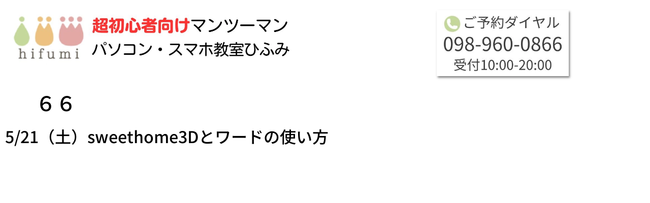

--- FILE ---
content_type: text/html; charset=UTF-8
request_url: https://123.okinawa/66-huydhjkje5sgdkgank/
body_size: 12887
content:
<!doctype html>
<html lang="ja">
<head>
<!-- wexal_pst_init.js does not exist -->
<!-- engagement_delay.js does not exist -->
<link rel="dns-prefetch" href="//www.googletagmanager.com/">
<link rel="preconnect" href="//www.googletagmanager.com/">
<link rel="dns-prefetch" href="//www.loom.com/">
<link rel="dns-prefetch" href="//123okinawa.wlbookings.com/">
<meta charset="UTF-8">
<meta name="viewport" content="width=device-width, initial-scale=1">
<link rel="profile" href="https://gmpg.org/xfn/11">
<title>６６ &#8211; 沖縄県超初心者向けパソコン教室ひふみ</title>
<meta name='robots' content='max-image-preview:large, noindex, nofollow'/>
<!-- Google Tag Manager for WordPress by gtm4wp.com -->
<script data-cfasync="false" data-pagespeed-no-defer>
	var gtm4wp_datalayer_name = "dataLayer";
	var dataLayer = dataLayer || [];
</script>
<!-- End Google Tag Manager for WordPress by gtm4wp.com --><link rel='dns-prefetch' href='//123okinawa.wlbookings.com'/>
<link rel='dns-prefetch' href='//www.googletagmanager.com'/>
<style id='wp-img-auto-sizes-contain-inline-css'>
img:is([sizes=auto i],[sizes^="auto," i]){contain-intrinsic-size:3000px 1500px}
/*# sourceURL=wp-img-auto-sizes-contain-inline-css */
</style>
<link rel='stylesheet' id='hfe-widgets-style-css' href='https://123.okinawa/wp-content/plugins/header-footer-elementor/inc/widgets-css/frontend.css?ver=2.8.1' media='all'/>
<style id='wp-emoji-styles-inline-css'>

	img.wp-smiley, img.emoji {
		display: inline !important;
		border: none !important;
		box-shadow: none !important;
		height: 1em !important;
		width: 1em !important;
		margin: 0 0.07em !important;
		vertical-align: -0.1em !important;
		background: none !important;
		padding: 0 !important;
	}
/*# sourceURL=wp-emoji-styles-inline-css */
</style>
<style id='global-styles-inline-css'>
:root{--wp--preset--aspect-ratio--square: 1;--wp--preset--aspect-ratio--4-3: 4/3;--wp--preset--aspect-ratio--3-4: 3/4;--wp--preset--aspect-ratio--3-2: 3/2;--wp--preset--aspect-ratio--2-3: 2/3;--wp--preset--aspect-ratio--16-9: 16/9;--wp--preset--aspect-ratio--9-16: 9/16;--wp--preset--color--black: #000000;--wp--preset--color--cyan-bluish-gray: #abb8c3;--wp--preset--color--white: #ffffff;--wp--preset--color--pale-pink: #f78da7;--wp--preset--color--vivid-red: #cf2e2e;--wp--preset--color--luminous-vivid-orange: #ff6900;--wp--preset--color--luminous-vivid-amber: #fcb900;--wp--preset--color--light-green-cyan: #7bdcb5;--wp--preset--color--vivid-green-cyan: #00d084;--wp--preset--color--pale-cyan-blue: #8ed1fc;--wp--preset--color--vivid-cyan-blue: #0693e3;--wp--preset--color--vivid-purple: #9b51e0;--wp--preset--gradient--vivid-cyan-blue-to-vivid-purple: linear-gradient(135deg,rgb(6,147,227) 0%,rgb(155,81,224) 100%);--wp--preset--gradient--light-green-cyan-to-vivid-green-cyan: linear-gradient(135deg,rgb(122,220,180) 0%,rgb(0,208,130) 100%);--wp--preset--gradient--luminous-vivid-amber-to-luminous-vivid-orange: linear-gradient(135deg,rgb(252,185,0) 0%,rgb(255,105,0) 100%);--wp--preset--gradient--luminous-vivid-orange-to-vivid-red: linear-gradient(135deg,rgb(255,105,0) 0%,rgb(207,46,46) 100%);--wp--preset--gradient--very-light-gray-to-cyan-bluish-gray: linear-gradient(135deg,rgb(238,238,238) 0%,rgb(169,184,195) 100%);--wp--preset--gradient--cool-to-warm-spectrum: linear-gradient(135deg,rgb(74,234,220) 0%,rgb(151,120,209) 20%,rgb(207,42,186) 40%,rgb(238,44,130) 60%,rgb(251,105,98) 80%,rgb(254,248,76) 100%);--wp--preset--gradient--blush-light-purple: linear-gradient(135deg,rgb(255,206,236) 0%,rgb(152,150,240) 100%);--wp--preset--gradient--blush-bordeaux: linear-gradient(135deg,rgb(254,205,165) 0%,rgb(254,45,45) 50%,rgb(107,0,62) 100%);--wp--preset--gradient--luminous-dusk: linear-gradient(135deg,rgb(255,203,112) 0%,rgb(199,81,192) 50%,rgb(65,88,208) 100%);--wp--preset--gradient--pale-ocean: linear-gradient(135deg,rgb(255,245,203) 0%,rgb(182,227,212) 50%,rgb(51,167,181) 100%);--wp--preset--gradient--electric-grass: linear-gradient(135deg,rgb(202,248,128) 0%,rgb(113,206,126) 100%);--wp--preset--gradient--midnight: linear-gradient(135deg,rgb(2,3,129) 0%,rgb(40,116,252) 100%);--wp--preset--font-size--small: 13px;--wp--preset--font-size--medium: 20px;--wp--preset--font-size--large: 36px;--wp--preset--font-size--x-large: 42px;--wp--preset--spacing--20: 0.44rem;--wp--preset--spacing--30: 0.67rem;--wp--preset--spacing--40: 1rem;--wp--preset--spacing--50: 1.5rem;--wp--preset--spacing--60: 2.25rem;--wp--preset--spacing--70: 3.38rem;--wp--preset--spacing--80: 5.06rem;--wp--preset--shadow--natural: 6px 6px 9px rgba(0, 0, 0, 0.2);--wp--preset--shadow--deep: 12px 12px 50px rgba(0, 0, 0, 0.4);--wp--preset--shadow--sharp: 6px 6px 0px rgba(0, 0, 0, 0.2);--wp--preset--shadow--outlined: 6px 6px 0px -3px rgb(255, 255, 255), 6px 6px rgb(0, 0, 0);--wp--preset--shadow--crisp: 6px 6px 0px rgb(0, 0, 0);}:root { --wp--style--global--content-size: 800px;--wp--style--global--wide-size: 1200px; }:where(body) { margin: 0; }.wp-site-blocks > .alignleft { float: left; margin-right: 2em; }.wp-site-blocks > .alignright { float: right; margin-left: 2em; }.wp-site-blocks > .aligncenter { justify-content: center; margin-left: auto; margin-right: auto; }:where(.wp-site-blocks) > * { margin-block-start: 24px; margin-block-end: 0; }:where(.wp-site-blocks) > :first-child { margin-block-start: 0; }:where(.wp-site-blocks) > :last-child { margin-block-end: 0; }:root { --wp--style--block-gap: 24px; }:root :where(.is-layout-flow) > :first-child{margin-block-start: 0;}:root :where(.is-layout-flow) > :last-child{margin-block-end: 0;}:root :where(.is-layout-flow) > *{margin-block-start: 24px;margin-block-end: 0;}:root :where(.is-layout-constrained) > :first-child{margin-block-start: 0;}:root :where(.is-layout-constrained) > :last-child{margin-block-end: 0;}:root :where(.is-layout-constrained) > *{margin-block-start: 24px;margin-block-end: 0;}:root :where(.is-layout-flex){gap: 24px;}:root :where(.is-layout-grid){gap: 24px;}.is-layout-flow > .alignleft{float: left;margin-inline-start: 0;margin-inline-end: 2em;}.is-layout-flow > .alignright{float: right;margin-inline-start: 2em;margin-inline-end: 0;}.is-layout-flow > .aligncenter{margin-left: auto !important;margin-right: auto !important;}.is-layout-constrained > .alignleft{float: left;margin-inline-start: 0;margin-inline-end: 2em;}.is-layout-constrained > .alignright{float: right;margin-inline-start: 2em;margin-inline-end: 0;}.is-layout-constrained > .aligncenter{margin-left: auto !important;margin-right: auto !important;}.is-layout-constrained > :where(:not(.alignleft):not(.alignright):not(.alignfull)){max-width: var(--wp--style--global--content-size);margin-left: auto !important;margin-right: auto !important;}.is-layout-constrained > .alignwide{max-width: var(--wp--style--global--wide-size);}body .is-layout-flex{display: flex;}.is-layout-flex{flex-wrap: wrap;align-items: center;}.is-layout-flex > :is(*, div){margin: 0;}body .is-layout-grid{display: grid;}.is-layout-grid > :is(*, div){margin: 0;}body{padding-top: 0px;padding-right: 0px;padding-bottom: 0px;padding-left: 0px;}a:where(:not(.wp-element-button)){text-decoration: underline;}:root :where(.wp-element-button, .wp-block-button__link){background-color: #32373c;border-width: 0;color: #fff;font-family: inherit;font-size: inherit;font-style: inherit;font-weight: inherit;letter-spacing: inherit;line-height: inherit;padding-top: calc(0.667em + 2px);padding-right: calc(1.333em + 2px);padding-bottom: calc(0.667em + 2px);padding-left: calc(1.333em + 2px);text-decoration: none;text-transform: inherit;}.has-black-color{color: var(--wp--preset--color--black) !important;}.has-cyan-bluish-gray-color{color: var(--wp--preset--color--cyan-bluish-gray) !important;}.has-white-color{color: var(--wp--preset--color--white) !important;}.has-pale-pink-color{color: var(--wp--preset--color--pale-pink) !important;}.has-vivid-red-color{color: var(--wp--preset--color--vivid-red) !important;}.has-luminous-vivid-orange-color{color: var(--wp--preset--color--luminous-vivid-orange) !important;}.has-luminous-vivid-amber-color{color: var(--wp--preset--color--luminous-vivid-amber) !important;}.has-light-green-cyan-color{color: var(--wp--preset--color--light-green-cyan) !important;}.has-vivid-green-cyan-color{color: var(--wp--preset--color--vivid-green-cyan) !important;}.has-pale-cyan-blue-color{color: var(--wp--preset--color--pale-cyan-blue) !important;}.has-vivid-cyan-blue-color{color: var(--wp--preset--color--vivid-cyan-blue) !important;}.has-vivid-purple-color{color: var(--wp--preset--color--vivid-purple) !important;}.has-black-background-color{background-color: var(--wp--preset--color--black) !important;}.has-cyan-bluish-gray-background-color{background-color: var(--wp--preset--color--cyan-bluish-gray) !important;}.has-white-background-color{background-color: var(--wp--preset--color--white) !important;}.has-pale-pink-background-color{background-color: var(--wp--preset--color--pale-pink) !important;}.has-vivid-red-background-color{background-color: var(--wp--preset--color--vivid-red) !important;}.has-luminous-vivid-orange-background-color{background-color: var(--wp--preset--color--luminous-vivid-orange) !important;}.has-luminous-vivid-amber-background-color{background-color: var(--wp--preset--color--luminous-vivid-amber) !important;}.has-light-green-cyan-background-color{background-color: var(--wp--preset--color--light-green-cyan) !important;}.has-vivid-green-cyan-background-color{background-color: var(--wp--preset--color--vivid-green-cyan) !important;}.has-pale-cyan-blue-background-color{background-color: var(--wp--preset--color--pale-cyan-blue) !important;}.has-vivid-cyan-blue-background-color{background-color: var(--wp--preset--color--vivid-cyan-blue) !important;}.has-vivid-purple-background-color{background-color: var(--wp--preset--color--vivid-purple) !important;}.has-black-border-color{border-color: var(--wp--preset--color--black) !important;}.has-cyan-bluish-gray-border-color{border-color: var(--wp--preset--color--cyan-bluish-gray) !important;}.has-white-border-color{border-color: var(--wp--preset--color--white) !important;}.has-pale-pink-border-color{border-color: var(--wp--preset--color--pale-pink) !important;}.has-vivid-red-border-color{border-color: var(--wp--preset--color--vivid-red) !important;}.has-luminous-vivid-orange-border-color{border-color: var(--wp--preset--color--luminous-vivid-orange) !important;}.has-luminous-vivid-amber-border-color{border-color: var(--wp--preset--color--luminous-vivid-amber) !important;}.has-light-green-cyan-border-color{border-color: var(--wp--preset--color--light-green-cyan) !important;}.has-vivid-green-cyan-border-color{border-color: var(--wp--preset--color--vivid-green-cyan) !important;}.has-pale-cyan-blue-border-color{border-color: var(--wp--preset--color--pale-cyan-blue) !important;}.has-vivid-cyan-blue-border-color{border-color: var(--wp--preset--color--vivid-cyan-blue) !important;}.has-vivid-purple-border-color{border-color: var(--wp--preset--color--vivid-purple) !important;}.has-vivid-cyan-blue-to-vivid-purple-gradient-background{background: var(--wp--preset--gradient--vivid-cyan-blue-to-vivid-purple) !important;}.has-light-green-cyan-to-vivid-green-cyan-gradient-background{background: var(--wp--preset--gradient--light-green-cyan-to-vivid-green-cyan) !important;}.has-luminous-vivid-amber-to-luminous-vivid-orange-gradient-background{background: var(--wp--preset--gradient--luminous-vivid-amber-to-luminous-vivid-orange) !important;}.has-luminous-vivid-orange-to-vivid-red-gradient-background{background: var(--wp--preset--gradient--luminous-vivid-orange-to-vivid-red) !important;}.has-very-light-gray-to-cyan-bluish-gray-gradient-background{background: var(--wp--preset--gradient--very-light-gray-to-cyan-bluish-gray) !important;}.has-cool-to-warm-spectrum-gradient-background{background: var(--wp--preset--gradient--cool-to-warm-spectrum) !important;}.has-blush-light-purple-gradient-background{background: var(--wp--preset--gradient--blush-light-purple) !important;}.has-blush-bordeaux-gradient-background{background: var(--wp--preset--gradient--blush-bordeaux) !important;}.has-luminous-dusk-gradient-background{background: var(--wp--preset--gradient--luminous-dusk) !important;}.has-pale-ocean-gradient-background{background: var(--wp--preset--gradient--pale-ocean) !important;}.has-electric-grass-gradient-background{background: var(--wp--preset--gradient--electric-grass) !important;}.has-midnight-gradient-background{background: var(--wp--preset--gradient--midnight) !important;}.has-small-font-size{font-size: var(--wp--preset--font-size--small) !important;}.has-medium-font-size{font-size: var(--wp--preset--font-size--medium) !important;}.has-large-font-size{font-size: var(--wp--preset--font-size--large) !important;}.has-x-large-font-size{font-size: var(--wp--preset--font-size--x-large) !important;}
:root :where(.wp-block-pullquote){font-size: 1.5em;line-height: 1.6;}
/*# sourceURL=global-styles-inline-css */
</style>
<link rel='stylesheet' id='hifumi-style-css' href='https://123.okinawa/wp-content/plugins/hifumi/dist/index.css?ver=1.0.0' media='all'/>
<link rel='stylesheet' id='hfe-style-css' href='https://123.okinawa/wp-content/plugins/header-footer-elementor/assets/css/header-footer-elementor.css?ver=2.8.1' media='all'/>
<link rel='stylesheet' id='elementor-icons-css' href='https://123.okinawa/wp-content/plugins/elementor/assets/lib/eicons/css/elementor-icons.min.css?ver=5.45.0' media='all'/>
<link rel='stylesheet' id='elementor-frontend-css' href='https://123.okinawa/wp-content/plugins/elementor/assets/css/frontend.min.css?ver=3.34.1' media='all'/>
<link rel='stylesheet' id='elementor-post-14964-css' href='https://123.okinawa/wp-content/uploads/elementor/css/post-14964.css?ver=1768746814' media='all'/>
<link rel='stylesheet' id='trafft-elementor-widget-font-css' href='https://123.okinawa/wp-content/plugins/wl-plugin/assets/css/elementor.css?ver=1.0.16' media='all'/>
<link rel='stylesheet' id='font-awesome-5-all-css' href='https://123.okinawa/wp-content/plugins/elementor/assets/lib/font-awesome/css/all.min.css?ver=3.34.1' media='all'/>
<link rel='stylesheet' id='font-awesome-4-shim-css' href='https://123.okinawa/wp-content/plugins/elementor/assets/lib/font-awesome/css/v4-shims.min.css?ver=3.34.1' media='all'/>
<link rel='stylesheet' id='widget-heading-css' href='https://123.okinawa/wp-content/plugins/elementor/assets/css/widget-heading.min.css?ver=3.34.1' media='all'/>
<link rel='stylesheet' id='hello-elementor-css' href='https://123.okinawa/wp-content/themes/hello-elementor/assets/css/reset.css?ver=3.4.5' media='all'/>
<link rel='stylesheet' id='hello-elementor-theme-style-css' href='https://123.okinawa/wp-content/themes/hello-elementor/assets/css/theme.css?ver=3.4.5' media='all'/>
<link rel='stylesheet' id='hello-elementor-header-footer-css' href='https://123.okinawa/wp-content/themes/hello-elementor/assets/css/header-footer.css?ver=3.4.5' media='all'/>
<link rel='stylesheet' id='widget-image-css' href='https://123.okinawa/wp-content/plugins/elementor/assets/css/widget-image.min.css?ver=3.34.1' media='all'/>
<link rel='stylesheet' id='widget-divider-css' href='https://123.okinawa/wp-content/plugins/elementor/assets/css/widget-divider.min.css?ver=3.34.1' media='all'/>
<link rel='stylesheet' id='widget-social-icons-css' href='https://123.okinawa/wp-content/plugins/elementor/assets/css/widget-social-icons.min.css?ver=3.34.1' media='all'/>
<link rel='stylesheet' id='e-apple-webkit-css' href='https://123.okinawa/wp-content/plugins/elementor/assets/css/conditionals/apple-webkit.min.css?ver=3.34.1' media='all'/>
<link rel='stylesheet' id='widget-spacer-css' href='https://123.okinawa/wp-content/plugins/elementor/assets/css/widget-spacer.min.css?ver=3.34.1' media='all'/>
<link rel='stylesheet' id='e-sticky-css' href='https://123.okinawa/wp-content/plugins/elementor-pro/assets/css/modules/sticky.min.css?ver=3.34.0' media='all'/>
<link rel='stylesheet' id='elementor-post-14578-css' href='https://123.okinawa/wp-content/uploads/elementor/css/post-14578.css?ver=1768746815' media='all'/>
<link rel='stylesheet' id='elementor-post-15223-css' href='https://123.okinawa/wp-content/uploads/elementor/css/post-15223.css?ver=1768746815' media='all'/>
<link rel='stylesheet' id='hfe-elementor-icons-css' href='https://123.okinawa/wp-content/plugins/elementor/assets/lib/eicons/css/elementor-icons.min.css?ver=5.34.0' media='all'/>
<link rel='stylesheet' id='hfe-icons-list-css' href='https://123.okinawa/wp-content/plugins/elementor/assets/css/widget-icon-list.min.css?ver=3.24.3' media='all'/>
<link rel='stylesheet' id='hfe-social-icons-css' href='https://123.okinawa/wp-content/plugins/elementor/assets/css/widget-social-icons.min.css?ver=3.24.0' media='all'/>
<link rel='stylesheet' id='hfe-social-share-icons-brands-css' href='https://123.okinawa/wp-content/plugins/elementor/assets/lib/font-awesome/css/brands.css?ver=5.15.3' media='all'/>
<link rel='stylesheet' id='hfe-social-share-icons-fontawesome-css' href='https://123.okinawa/wp-content/plugins/elementor/assets/lib/font-awesome/css/fontawesome.css?ver=5.15.3' media='all'/>
<link rel='stylesheet' id='hfe-nav-menu-icons-css' href='https://123.okinawa/wp-content/plugins/elementor/assets/lib/font-awesome/css/solid.css?ver=5.15.3' media='all'/>
<link rel='stylesheet' id='hfe-widget-blockquote-css' href='https://123.okinawa/wp-content/plugins/elementor-pro/assets/css/widget-blockquote.min.css?ver=3.25.0' media='all'/>
<link rel='stylesheet' id='hfe-mega-menu-css' href='https://123.okinawa/wp-content/plugins/elementor-pro/assets/css/widget-mega-menu.min.css?ver=3.26.2' media='all'/>
<link rel='stylesheet' id='hfe-nav-menu-widget-css' href='https://123.okinawa/wp-content/plugins/elementor-pro/assets/css/widget-nav-menu.min.css?ver=3.26.0' media='all'/>
<link rel='stylesheet' id='elementor-gf-local-notosansjp-css' href='https://123.okinawa/wp-content/uploads/elementor/google-fonts/css/notosansjp.css?ver=1742222082' media='all'/>
<link rel='stylesheet' id='elementor-gf-local-mplusrounded1c-css' href='https://123.okinawa/wp-content/uploads/elementor/google-fonts/css/mplusrounded1c.css?ver=1742265309' media='all'/>
<link rel='stylesheet' id='elementor-icons-shared-0-css' href='https://123.okinawa/wp-content/plugins/elementor/assets/lib/font-awesome/css/fontawesome.min.css?ver=5.15.3' media='all'/>
<link rel='stylesheet' id='elementor-icons-fa-brands-css' href='https://123.okinawa/wp-content/plugins/elementor/assets/lib/font-awesome/css/brands.min.css?ver=5.15.3' media='all'/>
<link rel='stylesheet' id='elementor-icons-fa-solid-css' href='https://123.okinawa/wp-content/plugins/elementor/assets/lib/font-awesome/css/solid.min.css?ver=5.15.3' media='all'/>
<script src="https://123.okinawa/wp-content/plugins/elementor/assets/lib/font-awesome/js/v4-shims.min.js?ver=3.34.1" id="font-awesome-4-shim-js"></script>
<script src="https://123.okinawa/wp-includes/js/jquery/jquery.min.js?ver=3.7.1" id="jquery-core-js"></script>
<script src="https://123.okinawa/wp-includes/js/jquery/jquery-migrate.min.js?ver=3.4.1" id="jquery-migrate-js"></script>
<script id="jquery-js-after">
!function($){"use strict";$(document).ready(function(){$(this).scrollTop()>100&&$(".hfe-scroll-to-top-wrap").removeClass("hfe-scroll-to-top-hide"),$(window).scroll(function(){$(this).scrollTop()<100?$(".hfe-scroll-to-top-wrap").fadeOut(300):$(".hfe-scroll-to-top-wrap").fadeIn(300)}),$(".hfe-scroll-to-top-wrap").on("click",function(){$("html, body").animate({scrollTop:0},300);return!1})})}(jQuery);
!function($){'use strict';$(document).ready(function(){var bar=$('.hfe-reading-progress-bar');if(!bar.length)return;$(window).on('scroll',function(){var s=$(window).scrollTop(),d=$(document).height()-$(window).height(),p=d? s/d*100:0;bar.css('width',p+'%')});});}(jQuery);
//# sourceURL=jquery-js-after
</script>
<!-- Site Kit によって追加された Google タグ（gtag.js）スニペット -->
<!-- Google アナリティクス スニペット (Site Kit が追加) -->
<script src="https://www.googletagmanager.com/gtag/js?id=GT-WB5QS36" id="google_gtagjs-js" async></script>
<script id="google_gtagjs-js-after">
window.dataLayer = window.dataLayer || [];function gtag(){dataLayer.push(arguments);}
gtag("set","linker",{"domains":["123.okinawa"]});
gtag("js", new Date());
gtag("set", "developer_id.dZTNiMT", true);
gtag("config", "GT-WB5QS36");
//# sourceURL=google_gtagjs-js-after
</script>
<link rel="alternate" title="JSON" type="application/json" href="https://123.okinawa/wp-json/wp/v2/pages/22157"/>
<meta name="generator" content="WordPress 6.9"/>
<link rel="canonical" href="https://123.okinawa/66-huydhjkje5sgdkgank/"/>
<meta name="generator" content="Site Kit by Google 1.170.0"/><!-- HFCM by 99 Robots - Snippet # 4: TruConversion -->
<!-- TruConversion for 123.okinawa -->
<script type="text/javascript">
    var _tip = _tip || [];
    (function(d,s,id){
        var js, tjs = d.getElementsByTagName(s)[0];
        if(d.getElementById(id)) { return; }
        js = d.createElement(s); js.id = id;
        js.async = true;
        js.src = d.location.protocol + '//app.truconversion.com/ti-js/32732/602c8.js';
        tjs.parentNode.insertBefore(js, tjs);
    }(document, 'script', 'ti-js'));
</script>
<!-- /end HFCM by 99 Robots -->
<meta name="ti-site-data" content="[base64]"/>
<!-- Google Tag Manager for WordPress by gtm4wp.com -->
<!-- GTM Container placement set to footer -->
<script data-cfasync="false" data-pagespeed-no-defer>
	var dataLayer_content = {"pagePostType":"page","pagePostType2":"single-page","pagePostAuthor":"パソコン教室ひふみ"};
	dataLayer.push( dataLayer_content );
</script>
<script data-cfasync="false" data-pagespeed-no-defer>
(function(w,d,s,l,i){w[l]=w[l]||[];w[l].push({'gtm.start':
new Date().getTime(),event:'gtm.js'});var f=d.getElementsByTagName(s)[0],
j=d.createElement(s),dl=l!='dataLayer'?'&l='+l:'';j.async=true;j.src=
'//www.googletagmanager.com/gtm.js?id='+i+dl;f.parentNode.insertBefore(j,f);
})(window,document,'script','dataLayer','GTM-KZCNWJ8');
</script>
<!-- End Google Tag Manager for WordPress by gtm4wp.com -->
<script>
		(function(h,o,t,j,a,r){
			h.hj=h.hj||function(){(h.hj.q=h.hj.q||[]).push(arguments)};
			h._hjSettings={hjid:1428495,hjsv:5};
			a=o.getElementsByTagName('head')[0];
			r=o.createElement('script');r.async=1;
			r.src=t+h._hjSettings.hjid+j+h._hjSettings.hjsv;
			a.appendChild(r);
		})(window,document,'//static.hotjar.com/c/hotjar-','.js?sv=');
		</script>
<meta name="generator" content="Elementor 3.34.1; features: additional_custom_breakpoints; settings: css_print_method-external, google_font-enabled, font_display-auto">
<style>
				.e-con.e-parent:nth-of-type(n+4):not(.e-lazyloaded):not(.e-no-lazyload),
				.e-con.e-parent:nth-of-type(n+4):not(.e-lazyloaded):not(.e-no-lazyload) * {
					background-image: none !important;
				}
				@media screen and (max-height: 1024px) {
					.e-con.e-parent:nth-of-type(n+3):not(.e-lazyloaded):not(.e-no-lazyload),
					.e-con.e-parent:nth-of-type(n+3):not(.e-lazyloaded):not(.e-no-lazyload) * {
						background-image: none !important;
					}
				}
				@media screen and (max-height: 640px) {
					.e-con.e-parent:nth-of-type(n+2):not(.e-lazyloaded):not(.e-no-lazyload),
					.e-con.e-parent:nth-of-type(n+2):not(.e-lazyloaded):not(.e-no-lazyload) * {
						background-image: none !important;
					}
				}
			</style>
<link rel="icon" href="https://123.okinawa/wp-content/uploads/2021/10/cropped-hifumifabicon-32x32.jpg" sizes="32x32"/>
<link rel="icon" href="https://123.okinawa/wp-content/uploads/2021/10/cropped-hifumifabicon-192x192.jpg" sizes="192x192"/>
<link rel="apple-touch-icon" href="https://123.okinawa/wp-content/uploads/2021/10/cropped-hifumifabicon-180x180.jpg"/>
<meta name="msapplication-TileImage" content="https://123.okinawa/wp-content/uploads/2021/10/cropped-hifumifabicon-270x270.jpg"/>
<style id="wp-custom-css">
			.site-title {
    text-transform: none;
}
.marker-yellow {
background: linear-gradient(transparent 60%, #E8EB66 0%);
}		</style>
</head>
<body class="wp-singular page-template-default page page-id-22157 wp-custom-logo wp-embed-responsive wp-theme-hello-elementor ehf-template-hello-elementor ehf-stylesheet-hello-elementor hello-elementor-default elementor-default elementor-kit-14964 elementor-page elementor-page-22157">
<a class="skip-link screen-reader-text" href="#content">コンテンツにスキップ</a>
<header data-elementor-type="header" data-elementor-id="14578" class="elementor elementor-14578 elementor-location-header" data-elementor-post-type="elementor_library">
<section class="elementor-section elementor-top-section elementor-element elementor-element-88e4fc9 elementor-section-content-middle elementor-section-boxed elementor-section-height-default elementor-section-height-default" data-id="88e4fc9" data-element_type="section" data-settings="{&quot;background_background&quot;:&quot;classic&quot;}">
<div class="elementor-container elementor-column-gap-default">
<div class="elementor-column elementor-col-100 elementor-top-column elementor-element elementor-element-5ac6f82" data-id="5ac6f82" data-element_type="column">
<div class="elementor-widget-wrap elementor-element-populated">
<section class="elementor-section elementor-inner-section elementor-element elementor-element-db48cbd elementor-section-boxed elementor-section-height-default elementor-section-height-default" data-id="db48cbd" data-element_type="section">
<div class="elementor-container elementor-column-gap-default">
<div class="elementor-column elementor-col-50 elementor-inner-column elementor-element elementor-element-2c668ff" data-id="2c668ff" data-element_type="column">
<div class="elementor-widget-wrap elementor-element-populated">
<div class="elementor-element elementor-element-d08f152 elementor-widget elementor-widget-image" data-id="d08f152" data-element_type="widget" data-widget_type="image.default">
<div class="elementor-widget-container">
<a href="https://123.okinawa/">
<img data-wexal-skip="1" fetchpriority="high" width="1050" height="200" src="https://123.okinawa/wp-content/uploads/2021/08/hihumibanner20240729.webp" class="attachment-full size-full wp-image-27291" alt="超初心者向けマンツーマンパソコン・スマホ教室" srcset="https://123.okinawa/wp-content/uploads/2021/08/hihumibanner20240729.webp 1050w, https://123.okinawa/wp-content/uploads/2021/08/hihumibanner20240729-300x57.webp 300w, https://123.okinawa/wp-content/uploads/2021/08/hihumibanner20240729-1024x195.webp 1024w, https://123.okinawa/wp-content/uploads/2021/08/hihumibanner20240729-768x146.webp 768w" sizes="(max-width: 1050px) 100vw, 1050px"/>	</a>
</div>
</div>
</div>
</div>
<div class="elementor-column elementor-col-50 elementor-inner-column elementor-element elementor-element-bbdb63a elementor-hidden-mobile" data-id="bbdb63a" data-element_type="column">
<div class="elementor-widget-wrap elementor-element-populated">
<div class="elementor-element elementor-element-26ab4ad elementor-widget elementor-widget-image" data-id="26ab4ad" data-element_type="widget" data-widget_type="image.default">
<div class="elementor-widget-container">
<a href="https://123.okinawa/">
<img data-wexal-skip="2" width="400" height="200" src="https://123.okinawa/wp-content/uploads/2021/08/yoyakuphone.webp" class="attachment-full size-full wp-image-29307" alt="" srcset="https://123.okinawa/wp-content/uploads/2021/08/yoyakuphone.webp 400w, https://123.okinawa/wp-content/uploads/2021/08/yoyakuphone-300x150.webp 300w" sizes="(max-width: 400px) 100vw, 400px"/>	</a>
</div>
</div>
</div>
</div>
</div>
</section>
</div>
</div>
</div>
</section>
</header>
<main id="content" class="site-main post-22157 page type-page status-publish hentry">
<div class="page-header">
<h1 class="entry-title">６６</h1>	</div>
<div class="page-content">
<div data-elementor-type="wp-page" data-elementor-id="22157" class="elementor elementor-22157" data-elementor-post-type="page">
<section class="elementor-section elementor-top-section elementor-element elementor-element-2c46f7b elementor-section-boxed elementor-section-height-default elementor-section-height-default" data-id="2c46f7b" data-element_type="section">
<div class="elementor-container elementor-column-gap-default">
<div class="elementor-column elementor-col-100 elementor-top-column elementor-element elementor-element-8af563a" data-id="8af563a" data-element_type="column">
<div class="elementor-widget-wrap elementor-element-populated">
<div class="elementor-element elementor-element-dcd39af elementor-widget elementor-widget-heading" data-id="dcd39af" data-element_type="widget" data-widget_type="heading.default">
<div class="elementor-widget-container">
<h2 class="elementor-heading-title elementor-size-default">5/21（土）sweethome3Dとワードの使い方</h2>	</div>
</div>
<div class="elementor-element elementor-element-67b1026 elementor-widget elementor-widget-text-editor" data-id="67b1026" data-element_type="widget" data-widget_type="text-editor.default">
<div class="elementor-widget-container">
<div style="position: relative; padding-bottom: 56.25%; height: 0;"><iframe loading="lazy" src="https://www.loom.com/embed/2a27eeff6a914d1985fc0b0b808cd858?hide_owner=true&amp;hide_share=true&amp;hide_title=true&amp;hideEmbedTopBar=true." frameborder="0" webkitallowfullscreen mozallowfullscreen allowfullscreen style="position: absolute; top: 0; left: 0; width: 100%; height: 100%;"></iframe></div>	</div>
</div>
</div>
</div>
</div>
</section>
<section class="elementor-section elementor-top-section elementor-element elementor-element-ae0643c elementor-section-boxed elementor-section-height-default elementor-section-height-default" data-id="ae0643c" data-element_type="section">
<div class="elementor-container elementor-column-gap-default">
<div class="elementor-column elementor-col-100 elementor-top-column elementor-element elementor-element-5d6eedb" data-id="5d6eedb" data-element_type="column">
<div class="elementor-widget-wrap elementor-element-populated">
<div class="elementor-element elementor-element-83cc34e elementor-widget elementor-widget-heading" data-id="83cc34e" data-element_type="widget" data-widget_type="heading.default">
<div class="elementor-widget-container">
<h2 class="elementor-heading-title elementor-size-default">5/21（土）sweethome3Dの使い方</h2>	</div>
</div>
<div class="elementor-element elementor-element-e3b0507 elementor-widget elementor-widget-text-editor" data-id="e3b0507" data-element_type="widget" data-widget_type="text-editor.default">
<div class="elementor-widget-container">
<div style="position: relative; padding-bottom: 56.25%; height: 0;"><iframe loading="lazy" src="https://www.loom.com/embed/ea746b10e26446f088813032190ae705?hide_owner=true&amp;hide_share=true&amp;hide_title=true&amp;hideEmbedTopBar=true." frameborder="0" webkitallowfullscreen mozallowfullscreen allowfullscreen style="position: absolute; top: 0; left: 0; width: 100%; height: 100%;"></iframe></div>	</div>
</div>
</div>
</div>
</div>
</section>
</div>
</div>
</main>
<footer data-elementor-type="footer" data-elementor-id="15223" class="elementor elementor-15223 elementor-location-footer" data-elementor-post-type="elementor_library">
<section class="elementor-section elementor-top-section elementor-element elementor-element-db34f2d elementor-section-boxed elementor-section-height-default elementor-section-height-default" data-id="db34f2d" data-element_type="section">
<div class="elementor-container elementor-column-gap-default">
<div class="elementor-column elementor-col-100 elementor-top-column elementor-element elementor-element-9387a77" data-id="9387a77" data-element_type="column">
<div class="elementor-widget-wrap elementor-element-populated">
<div class="elementor-element elementor-element-4fcabe5 elementor-widget-divider--view-line elementor-widget elementor-widget-divider" data-id="4fcabe5" data-element_type="widget" data-widget_type="divider.default">
<div class="elementor-widget-container">
<div class="elementor-divider">
<span class="elementor-divider-separator">
</span>
</div>
</div>
</div>
</div>
</div>
</div>
</section>
<section class="elementor-section elementor-top-section elementor-element elementor-element-6e2a354 elementor-section-boxed elementor-section-height-default elementor-section-height-default" data-id="6e2a354" data-element_type="section">
<div class="elementor-container elementor-column-gap-default">
<div class="elementor-column elementor-col-25 elementor-top-column elementor-element elementor-element-2a1a1d9" data-id="2a1a1d9" data-element_type="column">
<div class="elementor-widget-wrap elementor-element-populated">
<div class="elementor-element elementor-element-bf8b75f elementor-widget elementor-widget-image" data-id="bf8b75f" data-element_type="widget" data-widget_type="image.default">
<div class="elementor-widget-container">
<a href="https://123.okinawa/">
<img data-wexal-skip="3" width="1050" height="200" src="https://123.okinawa/wp-content/uploads/2021/08/headbanner.jpg" class="attachment-full size-full wp-image-25172" alt="超初心者向けスマホ・パソコン教室ひふみのバナー" srcset="https://123.okinawa/wp-content/uploads/2021/08/headbanner.jpg 1050w, https://123.okinawa/wp-content/uploads/2021/08/headbanner-300x57.jpg 300w, https://123.okinawa/wp-content/uploads/2021/08/headbanner-1024x195.jpg 1024w, https://123.okinawa/wp-content/uploads/2021/08/headbanner-768x146.jpg 768w" sizes="(max-width: 1050px) 100vw, 1050px"/>	</a>
</div>
</div>
<div class="elementor-element elementor-element-639d45e elementor-widget elementor-widget-text-editor" data-id="639d45e" data-element_type="widget" data-widget_type="text-editor.default">
<div class="elementor-widget-container">
<p style="text-align: center;"><span style="font-weight: 400;">スマホやパソコンでの<br/>お悩みをお</span><span style="font-weight: 400;">気軽に<br/>お聞かせ下さい<br/></span>超初心者専門<br/>マンツーマン<br/>スマホ・パソコン教室ひふみ<br/>那覇教室、沖縄市教室<br/><span style="color: #000000;"><a style="color: #000000;" href="tel:0989600866" target="_blank" rel="noopener noreferrer">電話番号：098-960-0866</a></span></p><p>メール：<a href="mailto:pasokonschoolhifumi@gmail.com"><span style="color: #0000ff;">pasokonschoolhifumi@gmail.com</span></a></p>	</div>
</div>
<section class="elementor-section elementor-inner-section elementor-element elementor-element-8486dd2 elementor-section-boxed elementor-section-height-default elementor-section-height-default" data-id="8486dd2" data-element_type="section">
<div class="elementor-container elementor-column-gap-default">
<div class="elementor-column elementor-col-100 elementor-inner-column elementor-element elementor-element-8de51bf" data-id="8de51bf" data-element_type="column">
<div class="elementor-widget-wrap elementor-element-populated">
<div class="elementor-element elementor-element-b38f719 elementor-shape-rounded elementor-grid-0 e-grid-align-center elementor-widget elementor-widget-social-icons" data-id="b38f719" data-element_type="widget" data-widget_type="social-icons.default">
<div class="elementor-widget-container">
<div class="elementor-social-icons-wrapper elementor-grid" role="list">
<span class="elementor-grid-item" role="listitem">
<a rel="noreferrer noopener" class="elementor-icon elementor-social-icon elementor-social-icon-instagram elementor-repeater-item-b7355eb" href="https://www.instagram.com/pasokonkyousituhifumi/" target="_blank">
<span class="elementor-screen-only">Instagram</span>
<i aria-hidden="true" class="fab fa-instagram"></i>	</a>
</span>
<span class="elementor-grid-item" role="listitem">
<a rel="noreferrer noopener" class="elementor-icon elementor-social-icon elementor-social-icon-facebook elementor-repeater-item-5ac8c5d" href="https://www.facebook.com/pcschoolhifumi" target="_blank">
<span class="elementor-screen-only">Facebook</span>
<i aria-hidden="true" class="fab fa-facebook"></i>	</a>
</span>
<span class="elementor-grid-item" role="listitem">
<a rel="noreferrer noopener" class="elementor-icon elementor-social-icon elementor-social-icon-youtube elementor-repeater-item-b774316" href="https://www.youtube.com/@user-ho5qk5et9e/featured" target="_blank">
<span class="elementor-screen-only">Youtube</span>
<i aria-hidden="true" class="fab fa-youtube"></i>	</a>
</span>
<span class="elementor-grid-item" role="listitem">
<a rel="noreferrer noopener" class="elementor-icon elementor-social-icon elementor-social-icon-twitter elementor-repeater-item-5eaaa56" href="https://twitter.com/pcschool_hifumi" target="_blank">
<span class="elementor-screen-only">Twitter</span>
<i aria-hidden="true" class="fab fa-twitter"></i>	</a>
</span>
</div>
</div>
</div>
<div class="elementor-element elementor-element-3eca740 elementor-widget elementor-widget-spacer" data-id="3eca740" data-element_type="widget" data-widget_type="spacer.default">
<div class="elementor-widget-container">
<div class="elementor-spacer">
<div class="elementor-spacer-inner"></div>
</div>
</div>
</div>
</div>
</div>
</div>
</section>
<div class="elementor-element elementor-element-76d179b elementor-widget elementor-widget-heading" data-id="76d179b" data-element_type="widget" data-widget_type="heading.default">
<div class="elementor-widget-container">
<h3 class="elementor-heading-title elementor-size-medium">悩みごと解決事例集</h3>	</div>
</div>
<div class="elementor-element elementor-element-9b4df4f elementor-widget elementor-widget-text-editor" data-id="9b4df4f" data-element_type="widget" data-widget_type="text-editor.default">
<div class="elementor-widget-container">
<p><span style="color: #0000ff;"><a style="color: #0000ff;" title="解決事例" href="https://123.okinawa/kaiketu/">解決事例</a></span></p><p><span style="color: #0000ff;"><a style="color: #0000ff;" title="ネット詐欺博覧会" href="https://123.okinawa/netsagihakurankai/" target="_blank" rel="noopener noreferrer">ネット詐欺対策講座</a></span></p><p><span style="color: #0000ff;"><a style="color: #0000ff;" title="ネット詐欺情報室" href="https://123.okinawa/netsagitaisaku/">ネット詐欺情報室</a></span></p><p><span style="color: #0000ff;"><a style="color: #0000ff;" title="スクリーンショットのやり方" href="https://123.okinawa/screenshot/" target="_blank" rel="noopener noreferrer">スクリーンショット方法</a></span></p>	</div>
</div>
</div>
</div>
<div class="elementor-column elementor-col-25 elementor-top-column elementor-element elementor-element-2fd62c9" data-id="2fd62c9" data-element_type="column">
<div class="elementor-widget-wrap elementor-element-populated">
<div class="elementor-element elementor-element-832ae6d elementor-widget elementor-widget-heading" data-id="832ae6d" data-element_type="widget" data-widget_type="heading.default">
<div class="elementor-widget-container">
<h3 class="elementor-heading-title elementor-size-medium">パソコン等購入サポート</h3>	</div>
</div>
<div class="elementor-element elementor-element-7ed3f6c elementor-widget elementor-widget-text-editor" data-id="7ed3f6c" data-element_type="widget" data-widget_type="text-editor.default">
<div class="elementor-widget-container">
<p style="text-align: left;">スマホやパソコン、タブレット等の購入前の相談や購入時のサポート<br/>ご相談承ります<br/>詳しくは下をクリック↓</p><p><a href="https://123.okinawa/pcomakasekounyupack/"><span style="color: #0000ff;"><strong>パソコン購入サポートパック</strong></span></a></p>	</div>
</div>
<div class="elementor-element elementor-element-f6f7e00 elementor-widget elementor-widget-heading" data-id="f6f7e00" data-element_type="widget" data-widget_type="heading.default">
<div class="elementor-widget-container">
<h3 class="elementor-heading-title elementor-size-medium">オンライン個別対応</h3>	</div>
</div>
<div class="elementor-element elementor-element-238a367 elementor-widget elementor-widget-text-editor" data-id="238a367" data-element_type="widget" data-widget_type="text-editor.default">
<div class="elementor-widget-container">
<p style="text-align: left;">Zoomを使ったオンラインでの<br/>個別対応も可能です。<br/>詳しくは下をクリック↓</p><p><a href="https://123.okinawa/onlinepcschool/"><span style="color: #0000ff;"><strong>オンライン個別対応</strong></span></a></p>	</div>
</div>
<div class="elementor-element elementor-element-b9b06cc elementor-widget elementor-widget-heading" data-id="b9b06cc" data-element_type="widget" data-widget_type="heading.default">
<div class="elementor-widget-container">
<h2 class="elementor-heading-title elementor-size-medium">ご案内</h2>	</div>
</div>
<div class="elementor-element elementor-element-3a2f9bc elementor-widget elementor-widget-text-editor" data-id="3a2f9bc" data-element_type="widget" data-widget_type="text-editor.default">
<div class="elementor-widget-container">
<p style="text-align: left;"><span style="color: #000000;"><a style="color: #000000;" title="沖縄県 ５０代以上専門 パソコン教室 ひふみ" href="https://123.okinawa/"><span style="font-size: 12pt;">トップページ</span></a></span></p><p><a href="https://123.okinawa/hifumi-circle/">スマホサークル</a></p><p><span style="color: #000000;"><a style="color: #000000;" href="https://123.okinawa/jukouseisenyou/" target="_blank" rel="noopener noreferrer">教え方の例</a></span></p><p><span style="color: #000000;"><a style="color: #000000;" title="講師紹介" href="https://123.okinawa/profile/">講師紹介</a></span></p><p style="text-align: left;"><span style="color: #000000;"><a style="color: #000000;" title="お問合せ" href="https://123.okinawa/reservation-schedule/">お問合せ</a><br/></span></p><p><span style="color: #000000;"><a style="color: #000000;" href="https://123.okinawa/privacy-policy/">プライバシーポリシー</a></span></p><p><a href="https://123.okinawa/asct/"><span style="color: #000000;">特定商取引法の表示</span></a></p>	</div>
</div>
</div>
</div>
<div class="elementor-column elementor-col-25 elementor-top-column elementor-element elementor-element-9782da2" data-id="9782da2" data-element_type="column">
<div class="elementor-widget-wrap elementor-element-populated">
<div class="elementor-element elementor-element-22d5fe2 elementor-widget elementor-widget-heading" data-id="22d5fe2" data-element_type="widget" data-widget_type="heading.default">
<div class="elementor-widget-container">
<h3 class="elementor-heading-title elementor-size-medium"><a href="https://123.okinawa/access/">那覇教室紹介</a></h3>	</div>
</div>
<div class="elementor-element elementor-element-ae31f74 elementor-widget elementor-widget-image" data-id="ae31f74" data-element_type="widget" data-widget_type="image.default">
<div class="elementor-widget-container">
<img data-wexal-skip="4" width="400" height="240" src="https://123.okinawa/wp-content/uploads/2021/08/nahakyousitu.webp" class="attachment-large size-large wp-image-25162" alt="パソコン教室ひふみ那覇教室の写真" srcset="https://123.okinawa/wp-content/uploads/2021/08/nahakyousitu.webp 400w, https://123.okinawa/wp-content/uploads/2021/08/nahakyousitu-300x180.webp 300w" sizes="(max-width: 400px) 100vw, 400px"/>	</div>
</div>
<div class="elementor-element elementor-element-b9829a6 elementor-widget elementor-widget-text-editor" data-id="b9829a6" data-element_type="widget" data-widget_type="text-editor.default">
<div class="elementor-widget-container">
<p>沖縄県那覇市銘苅2丁目3番1号</p><p>なは市民協働センター1階</p><p style="text-align: left;"><span style="color: #0000ff;"><strong><a style="color: #0000ff;" title="パソコン教室ひふみオンライン講座" href="https://maps.app.goo.gl/egtt48L57Z45urDH6" target="_blank" rel="noopener noreferrer">・アクセス・地図</a></strong></span></p><p>営業時間 10:00〜18:00</p><p>駐車場割引有り<br/>※指定駐車場はナハメカルパーキングをご利用下さい。<br/>建物地下と消防署裏の２箇所ございます。</p>	</div>
</div>
<div class="elementor-element elementor-element-35b652d elementor-widget elementor-widget-image" data-id="35b652d" data-element_type="widget" data-widget_type="image.default">
<div class="elementor-widget-container">
<img data-wexal-skip="5" width="400" height="230" src="https://123.okinawa/wp-content/uploads/2021/08/chusyajou-e1706157254613.webp" class="attachment-large size-large wp-image-25191" alt="パソコン教室ひふみ那覇教室駐車場"/>	</div>
</div>
</div>
</div>
<div class="elementor-column elementor-col-25 elementor-top-column elementor-element elementor-element-485c196" data-id="485c196" data-element_type="column">
<div class="elementor-widget-wrap elementor-element-populated">
<div class="elementor-element elementor-element-178c144 elementor-widget elementor-widget-heading" data-id="178c144" data-element_type="widget" data-widget_type="heading.default">
<div class="elementor-widget-container">
<h3 class="elementor-heading-title elementor-size-medium"><a href="https://123.okinawa/access/#okinawasi">沖縄市教室紹介</a></h3>	</div>
</div>
<div class="elementor-element elementor-element-7a84464 elementor-widget elementor-widget-image" data-id="7a84464" data-element_type="widget" data-widget_type="image.default">
<div class="elementor-widget-container">
<img data-wexal-skip="6" width="400" height="240" src="https://123.okinawa/wp-content/uploads/2021/08/okinawaschoolgaikan1.webp" class="attachment-full size-full wp-image-22132" alt="パソコン教室ひふみ沖縄市教室の外観" srcset="https://123.okinawa/wp-content/uploads/2021/08/okinawaschoolgaikan1.webp 400w, https://123.okinawa/wp-content/uploads/2021/08/okinawaschoolgaikan1-300x180.webp 300w" sizes="(max-width: 400px) 100vw, 400px"/>	</div>
</div>
<div class="elementor-element elementor-element-18d9cce elementor-widget elementor-widget-text-editor" data-id="18d9cce" data-element_type="widget" data-widget_type="text-editor.default">
<div class="elementor-widget-container">
<p>沖縄県沖縄市与儀3丁目10-13<br/>さくらハイツ202号</p><p style="text-align: left;"><strong><span style="color: #0000ff;"><a style="color: #0000ff;" title="パソコン教室ひふみオンライン講座" href="https://goo.gl/maps/UXBP4Kua8p43M8c47" target="_blank" rel="noopener noreferrer">・アクセス・地図</a></span></strong></p><p>営業時間　10:00〜20:00</p><p>駐車場：無料<br/>※１０１か１０２にお停め下さい</p>	</div>
</div>
<div class="elementor-element elementor-element-84514c7 elementor-widget elementor-widget-image" data-id="84514c7" data-element_type="widget" data-widget_type="image.default">
<div class="elementor-widget-container">
<img data-wexal-skip="7" width="400" height="230" src="https://123.okinawa/wp-content/uploads/2023/12/parking.webp" class="attachment-large size-large wp-image-24961" alt="パソコン教室ひふみ沖縄市教室駐車場案内" srcset="https://123.okinawa/wp-content/uploads/2023/12/parking.webp 400w, https://123.okinawa/wp-content/uploads/2023/12/parking-300x173.webp 300w" sizes="(max-width: 400px) 100vw, 400px"/>	</div>
</div>
</div>
</div>
</div>
</section>
<section class="elementor-section elementor-top-section elementor-element elementor-element-30f88baf elementor-hidden-desktop elementor-section-boxed elementor-section-height-default elementor-section-height-default" data-id="30f88baf" data-element_type="section" data-settings="{&quot;background_background&quot;:&quot;classic&quot;,&quot;sticky&quot;:&quot;bottom&quot;,&quot;sticky_on&quot;:[&quot;desktop&quot;,&quot;tablet&quot;,&quot;mobile&quot;],&quot;sticky_offset&quot;:0,&quot;sticky_effects_offset&quot;:0,&quot;sticky_anchor_link_offset&quot;:0}">
<div class="elementor-container elementor-column-gap-default">
<div class="elementor-column elementor-col-25 elementor-top-column elementor-element elementor-element-2bd18405" data-id="2bd18405" data-element_type="column">
<div class="elementor-widget-wrap elementor-element-populated">
<div class="elementor-element elementor-element-39c79961 elementor-view-default elementor-widget elementor-widget-icon" data-id="39c79961" data-element_type="widget" data-widget_type="icon.default">
<div class="elementor-widget-container">
<div class="elementor-icon-wrapper">
<a class="elementor-icon" href="https://123.okinawa/">
<i aria-hidden="true" class="fas fa-home"></i>	</a>
</div>
</div>
</div>
<div class="elementor-element elementor-element-684d8602 elementor-widget elementor-widget-text-editor" data-id="684d8602" data-element_type="widget" data-widget_type="text-editor.default">
<div class="elementor-widget-container">
<p style="text-align: center;"><span style="color: #000000;">ホーム</span></p>	</div>
</div>
</div>
</div>
<div class="elementor-column elementor-col-25 elementor-top-column elementor-element elementor-element-14924fe8" data-id="14924fe8" data-element_type="column">
<div class="elementor-widget-wrap elementor-element-populated">
<div class="elementor-element elementor-element-16f3e47a elementor-view-default elementor-widget elementor-widget-icon" data-id="16f3e47a" data-element_type="widget" data-widget_type="icon.default">
<div class="elementor-widget-container">
<div class="elementor-icon-wrapper">
<a class="elementor-icon" href="tel:0989600866">
<i aria-hidden="true" class="fas fa-phone-alt"></i>	</a>
</div>
</div>
</div>
<div class="elementor-element elementor-element-2cdac1dd elementor-widget elementor-widget-text-editor" data-id="2cdac1dd" data-element_type="widget" data-widget_type="text-editor.default">
<div class="elementor-widget-container">
<p style="text-align: center;"><span style="color: #000000;">電話</span></p>	</div>
</div>
</div>
</div>
<div class="elementor-column elementor-col-25 elementor-top-column elementor-element elementor-element-4f9dc75c" data-id="4f9dc75c" data-element_type="column">
<div class="elementor-widget-wrap elementor-element-populated">
<div class="elementor-element elementor-element-a2b8b2e elementor-view-default elementor-widget elementor-widget-icon" data-id="a2b8b2e" data-element_type="widget" data-widget_type="icon.default">
<div class="elementor-widget-container">
<div class="elementor-icon-wrapper">
<a class="elementor-icon" href="https://lin.ee/hZpzrx4">
<i aria-hidden="true" class="fab fa-line"></i>	</a>
</div>
</div>
</div>
<div class="elementor-element elementor-element-4faa0eb8 elementor-widget elementor-widget-text-editor" data-id="4faa0eb8" data-element_type="widget" data-widget_type="text-editor.default">
<div class="elementor-widget-container">
<p style="text-align: center;">LINE</p>	</div>
</div>
</div>
</div>
<div class="elementor-column elementor-col-25 elementor-top-column elementor-element elementor-element-396331d3" data-id="396331d3" data-element_type="column">
<div class="elementor-widget-wrap elementor-element-populated">
<div class="elementor-element elementor-element-20e439c2 elementor-view-default elementor-widget elementor-widget-icon" data-id="20e439c2" data-element_type="widget" data-widget_type="icon.default">
<div class="elementor-widget-container">
<div class="elementor-icon-wrapper">
<a class="elementor-icon" href="https://123.okinawa/access/">
<i aria-hidden="true" class="fas fa-map-marker-alt"></i>	</a>
</div>
</div>
</div>
<div class="elementor-element elementor-element-2f63de32 elementor-widget elementor-widget-text-editor" data-id="2f63de32" data-element_type="widget" data-widget_type="text-editor.default">
<div class="elementor-widget-container">
<p style="text-align: center;"><span style="color: #000000;">場所</span></p>	</div>
</div>
</div>
</div>
</div>
</section>
</footer>
<script type="speculationrules">
{"prefetch":[{"source":"document","where":{"and":[{"href_matches":"/*"},{"not":{"href_matches":["/wp-*.php","/wp-admin/*","/wp-content/uploads/*","/wp-content/*","/wp-content/plugins/*","/wp-content/themes/hello-elementor/*","/*\\?(.+)"]}},{"not":{"selector_matches":"a[rel~=\"nofollow\"]"}},{"not":{"selector_matches":".no-prefetch, .no-prefetch a"}}]},"eagerness":"conservative"}]}
</script>
<!-- GTM Container placement set to footer -->
<!-- Google Tag Manager (noscript) -->
<noscript><iframe src="https://www.googletagmanager.com/ns.html?id=GTM-KZCNWJ8" height="0" width="0" style="display:none;visibility:hidden" aria-hidden="true"></iframe></noscript>
<!-- End Google Tag Manager (noscript) -->	<script>
				const lazyloadRunObserver = () => {
					const lazyloadBackgrounds = document.querySelectorAll( `.e-con.e-parent:not(.e-lazyloaded)` );
					const lazyloadBackgroundObserver = new IntersectionObserver( ( entries ) => {
						entries.forEach( ( entry ) => {
							if ( entry.isIntersecting ) {
								let lazyloadBackground = entry.target;
								if( lazyloadBackground ) {
									lazyloadBackground.classList.add( 'e-lazyloaded' );
								}
								lazyloadBackgroundObserver.unobserve( entry.target );
							}
						});
					}, { rootMargin: '200px 0px 200px 0px' } );
					lazyloadBackgrounds.forEach( ( lazyloadBackground ) => {
						lazyloadBackgroundObserver.observe( lazyloadBackground );
					} );
				};
				const events = [
					'DOMContentLoaded',
					'elementor/lazyload/observe',
				];
				events.forEach( ( event ) => {
					document.addEventListener( event, lazyloadRunObserver );
				} );
			</script>
<script id="hifumi-frontend-js-extra">
var hifumiData = {"ajaxUrl":"https://123.okinawa/wp-admin/admin-ajax.php","nonce":"b280a2e1df"};
//# sourceURL=hifumi-frontend-js-extra
</script>
<script type="module" src="https://123.okinawa/wp-content/plugins/hifumi/dist/frontend.js?ver=1.0.0"></script><script src="https://123okinawa.wlbookings.com/embed.js?ver=1.0.16" id="trafft_booking_scripts_embedded-js"></script>
<script id="wmp-analytics-tracker-js-extra">
var wmpAnalytics = {"apiUrl":"https://123.okinawa/wp-json/wmp-analytics/v1/track","nonce":"a9f76b6333","lineUrl":"https://123.okinawa/line/"};
//# sourceURL=wmp-analytics-tracker-js-extra
</script>
<script src="https://123.okinawa/wp-content/plugins/wmp/assets/js/tracker.js?ver=1.0.1" id="wmp-analytics-tracker-js"></script>
<script src="https://123.okinawa/wp-content/plugins/elementor/assets/js/webpack.runtime.min.js?ver=3.34.1" id="elementor-webpack-runtime-js"></script>
<script src="https://123.okinawa/wp-content/plugins/elementor/assets/js/frontend-modules.min.js?ver=3.34.1" id="elementor-frontend-modules-js"></script>
<script src="https://123.okinawa/wp-includes/js/jquery/ui/core.min.js?ver=1.13.3" id="jquery-ui-core-js"></script>
<script id="elementor-frontend-js-before">
var elementorFrontendConfig = {"environmentMode":{"edit":false,"wpPreview":false,"isScriptDebug":false},"i18n":{"shareOnFacebook":"Facebook \u3067\u5171\u6709","shareOnTwitter":"Twitter \u3067\u5171\u6709","pinIt":"\u30d4\u30f3\u3059\u308b","download":"\u30c0\u30a6\u30f3\u30ed\u30fc\u30c9","downloadImage":"\u753b\u50cf\u3092\u30c0\u30a6\u30f3\u30ed\u30fc\u30c9","fullscreen":"\u30d5\u30eb\u30b9\u30af\u30ea\u30fc\u30f3","zoom":"\u30ba\u30fc\u30e0","share":"\u30b7\u30a7\u30a2","playVideo":"\u52d5\u753b\u518d\u751f","previous":"\u524d","next":"\u6b21","close":"\u9589\u3058\u308b","a11yCarouselPrevSlideMessage":"\u524d\u306e\u30b9\u30e9\u30a4\u30c9","a11yCarouselNextSlideMessage":"\u6b21\u306e\u30b9\u30e9\u30a4\u30c9","a11yCarouselFirstSlideMessage":"\u3053\u308c\u304c\u6700\u521d\u306e\u30b9\u30e9\u30a4\u30c9\u3067\u3059","a11yCarouselLastSlideMessage":"\u3053\u308c\u304c\u6700\u5f8c\u306e\u30b9\u30e9\u30a4\u30c9\u3067\u3059","a11yCarouselPaginationBulletMessage":"\u30b9\u30e9\u30a4\u30c9\u306b\u79fb\u52d5"},"is_rtl":false,"breakpoints":{"xs":0,"sm":480,"md":768,"lg":1025,"xl":1440,"xxl":1600},"responsive":{"breakpoints":{"mobile":{"label":"\u30e2\u30d0\u30a4\u30eb\u7e26\u5411\u304d","value":767,"default_value":767,"direction":"max","is_enabled":true},"mobile_extra":{"label":"\u30e2\u30d0\u30a4\u30eb\u6a2a\u5411\u304d","value":880,"default_value":880,"direction":"max","is_enabled":false},"tablet":{"label":"\u30bf\u30d6\u30ec\u30c3\u30c8\u7e26\u30ec\u30a4\u30a2\u30a6\u30c8","value":1024,"default_value":1024,"direction":"max","is_enabled":true},"tablet_extra":{"label":"\u30bf\u30d6\u30ec\u30c3\u30c8\u6a2a\u30ec\u30a4\u30a2\u30a6\u30c8","value":1200,"default_value":1200,"direction":"max","is_enabled":false},"laptop":{"label":"\u30ce\u30fc\u30c8\u30d1\u30bd\u30b3\u30f3","value":1366,"default_value":1366,"direction":"max","is_enabled":false},"widescreen":{"label":"\u30ef\u30a4\u30c9\u30b9\u30af\u30ea\u30fc\u30f3","value":2400,"default_value":2400,"direction":"min","is_enabled":false}},"hasCustomBreakpoints":false},"version":"3.34.1","is_static":false,"experimentalFeatures":{"additional_custom_breakpoints":true,"container":true,"theme_builder_v2":true,"nested-elements":true,"home_screen":true,"global_classes_should_enforce_capabilities":true,"e_variables":true,"cloud-library":true,"e_opt_in_v4_page":true,"e_interactions":true,"import-export-customization":true,"e_pro_variables":true},"urls":{"assets":"https:\/\/123.okinawa\/wp-content\/plugins\/elementor\/assets\/","ajaxurl":"https:\/\/123.okinawa\/wp-admin\/admin-ajax.php","uploadUrl":"https:\/\/123.okinawa\/wp-content\/uploads"},"nonces":{"floatingButtonsClickTracking":"524f9afd20"},"swiperClass":"swiper","settings":{"page":[],"editorPreferences":[]},"kit":{"active_breakpoints":["viewport_mobile","viewport_tablet"],"global_image_lightbox":"yes","lightbox_enable_counter":"yes","lightbox_enable_fullscreen":"yes","lightbox_enable_zoom":"yes","lightbox_enable_share":"yes","lightbox_title_src":"title","lightbox_description_src":"description"},"post":{"id":22157,"title":"%EF%BC%96%EF%BC%96%20%E2%80%93%20%E6%B2%96%E7%B8%84%E7%9C%8C%E8%B6%85%E5%88%9D%E5%BF%83%E8%80%85%E5%90%91%E3%81%91%E3%83%91%E3%82%BD%E3%82%B3%E3%83%B3%E6%95%99%E5%AE%A4%E3%81%B2%E3%81%B5%E3%81%BF","excerpt":"","featuredImage":false}};
//# sourceURL=elementor-frontend-js-before
</script>
<script src="https://123.okinawa/wp-content/plugins/elementor/assets/js/frontend.min.js?ver=3.34.1" id="elementor-frontend-js"></script>
<script src="https://123.okinawa/wp-content/plugins/elementor-pro/assets/lib/sticky/jquery.sticky.min.js?ver=3.34.0" id="e-sticky-js"></script>
<script src="https://123.okinawa/wp-content/plugins/elementor-pro/assets/js/webpack-pro.runtime.min.js?ver=3.34.0" id="elementor-pro-webpack-runtime-js"></script>
<script src="https://123.okinawa/wp-includes/js/dist/hooks.min.js?ver=dd5603f07f9220ed27f1" id="wp-hooks-js"></script>
<script src="https://123.okinawa/wp-includes/js/dist/i18n.min.js?ver=c26c3dc7bed366793375" id="wp-i18n-js"></script>
<script id="wp-i18n-js-after">
wp.i18n.setLocaleData( { 'text direction\u0004ltr': [ 'ltr' ] } );
//# sourceURL=wp-i18n-js-after
</script>
<script id="elementor-pro-frontend-js-before">
var ElementorProFrontendConfig = {"ajaxurl":"https:\/\/123.okinawa\/wp-admin\/admin-ajax.php","nonce":"3719f2646b","urls":{"assets":"https:\/\/123.okinawa\/wp-content\/plugins\/elementor-pro\/assets\/","rest":"https:\/\/123.okinawa\/wp-json\/"},"settings":{"lazy_load_background_images":true},"popup":{"hasPopUps":true},"shareButtonsNetworks":{"facebook":{"title":"Facebook","has_counter":true},"twitter":{"title":"Twitter"},"linkedin":{"title":"LinkedIn","has_counter":true},"pinterest":{"title":"Pinterest","has_counter":true},"reddit":{"title":"Reddit","has_counter":true},"vk":{"title":"VK","has_counter":true},"odnoklassniki":{"title":"OK","has_counter":true},"tumblr":{"title":"Tumblr"},"digg":{"title":"Digg"},"skype":{"title":"Skype"},"stumbleupon":{"title":"StumbleUpon","has_counter":true},"mix":{"title":"Mix"},"telegram":{"title":"Telegram"},"pocket":{"title":"Pocket","has_counter":true},"xing":{"title":"XING","has_counter":true},"whatsapp":{"title":"WhatsApp"},"email":{"title":"Email"},"print":{"title":"Print"},"x-twitter":{"title":"X"},"threads":{"title":"Threads"}},"facebook_sdk":{"lang":"ja","app_id":""},"lottie":{"defaultAnimationUrl":"https:\/\/123.okinawa\/wp-content\/plugins\/elementor-pro\/modules\/lottie\/assets\/animations\/default.json"}};
//# sourceURL=elementor-pro-frontend-js-before
</script>
<script src="https://123.okinawa/wp-content/plugins/elementor-pro/assets/js/frontend.min.js?ver=3.34.0" id="elementor-pro-frontend-js"></script>
<script src="https://123.okinawa/wp-content/plugins/elementor-pro/assets/js/elements-handlers.min.js?ver=3.34.0" id="pro-elements-handlers-js"></script>
<script id="wp-emoji-settings" type="application/json">
{"baseUrl":"https://s.w.org/images/core/emoji/17.0.2/72x72/","ext":".png","svgUrl":"https://s.w.org/images/core/emoji/17.0.2/svg/","svgExt":".svg","source":{"concatemoji":"https://123.okinawa/wp-includes/js/wp-emoji-release.min.js?ver=6.9"}}
</script>
<script type="module">
/*! This file is auto-generated */
const a=JSON.parse(document.getElementById("wp-emoji-settings").textContent),o=(window._wpemojiSettings=a,"wpEmojiSettingsSupports"),s=["flag","emoji"];function i(e){try{var t={supportTests:e,timestamp:(new Date).valueOf()};sessionStorage.setItem(o,JSON.stringify(t))}catch(e){}}function c(e,t,n){e.clearRect(0,0,e.canvas.width,e.canvas.height),e.fillText(t,0,0);t=new Uint32Array(e.getImageData(0,0,e.canvas.width,e.canvas.height).data);e.clearRect(0,0,e.canvas.width,e.canvas.height),e.fillText(n,0,0);const a=new Uint32Array(e.getImageData(0,0,e.canvas.width,e.canvas.height).data);return t.every((e,t)=>e===a[t])}function p(e,t){e.clearRect(0,0,e.canvas.width,e.canvas.height),e.fillText(t,0,0);var n=e.getImageData(16,16,1,1);for(let e=0;e<n.data.length;e++)if(0!==n.data[e])return!1;return!0}function u(e,t,n,a){switch(t){case"flag":return n(e,"\ud83c\udff3\ufe0f\u200d\u26a7\ufe0f","\ud83c\udff3\ufe0f\u200b\u26a7\ufe0f")?!1:!n(e,"\ud83c\udde8\ud83c\uddf6","\ud83c\udde8\u200b\ud83c\uddf6")&&!n(e,"\ud83c\udff4\udb40\udc67\udb40\udc62\udb40\udc65\udb40\udc6e\udb40\udc67\udb40\udc7f","\ud83c\udff4\u200b\udb40\udc67\u200b\udb40\udc62\u200b\udb40\udc65\u200b\udb40\udc6e\u200b\udb40\udc67\u200b\udb40\udc7f");case"emoji":return!a(e,"\ud83e\u1fac8")}return!1}function f(e,t,n,a){let r;const o=(r="undefined"!=typeof WorkerGlobalScope&&self instanceof WorkerGlobalScope?new OffscreenCanvas(300,150):document.createElement("canvas")).getContext("2d",{willReadFrequently:!0}),s=(o.textBaseline="top",o.font="600 32px Arial",{});return e.forEach(e=>{s[e]=t(o,e,n,a)}),s}function r(e){var t=document.createElement("script");t.src=e,t.defer=!0,document.head.appendChild(t)}a.supports={everything:!0,everythingExceptFlag:!0},new Promise(t=>{let n=function(){try{var e=JSON.parse(sessionStorage.getItem(o));if("object"==typeof e&&"number"==typeof e.timestamp&&(new Date).valueOf()<e.timestamp+604800&&"object"==typeof e.supportTests)return e.supportTests}catch(e){}return null}();if(!n){if("undefined"!=typeof Worker&&"undefined"!=typeof OffscreenCanvas&&"undefined"!=typeof URL&&URL.createObjectURL&&"undefined"!=typeof Blob)try{var e="postMessage("+f.toString()+"("+[JSON.stringify(s),u.toString(),c.toString(),p.toString()].join(",")+"));",a=new Blob([e],{type:"text/javascript"});const r=new Worker(URL.createObjectURL(a),{name:"wpTestEmojiSupports"});return void(r.onmessage=e=>{i(n=e.data),r.terminate(),t(n)})}catch(e){}i(n=f(s,u,c,p))}t(n)}).then(e=>{for(const n in e)a.supports[n]=e[n],a.supports.everything=a.supports.everything&&a.supports[n],"flag"!==n&&(a.supports.everythingExceptFlag=a.supports.everythingExceptFlag&&a.supports[n]);var t;a.supports.everythingExceptFlag=a.supports.everythingExceptFlag&&!a.supports.flag,a.supports.everything||((t=a.source||{}).concatemoji?r(t.concatemoji):t.wpemoji&&t.twemoji&&(r(t.twemoji),r(t.wpemoji)))});
//# sourceURL=https://123.okinawa/wp-includes/js/wp-emoji-loader.min.js
</script>
</body>
</html>


--- FILE ---
content_type: text/html; charset=utf-8
request_url: https://www.loom.com/embed/ea746b10e26446f088813032190ae705?hide_owner=true&hide_share=true&hide_title=true&hideEmbedTopBar=true.
body_size: 5283
content:
<!doctype html>
<html lang="en">

<head>
  <link rel="preconnect" href="https://cdn.loom.com">
  <link rel="preconnect" href="https://luna.loom.com">
  <meta charset="utf-8" />
<meta name="viewport" content="width=device-width" />
<meta http-equiv="X-UA-Compatible" content="IE=edge,chrome=1">
<title>Sweethome3D-21 May 2022</title>


<link rel="alternate" type="application/json+oembed" href="https://www.loom.com/v1/oembed?url=https%3A%2F%2Fwww.loom.com%2Fshare%2Fea746b10e26446f088813032190ae705&format=json">
<link rel="alternate" type="text/xml+oembed" href="https://www.loom.com/v1/oembed?url=https%3A%2F%2Fwww.loom.com%2Fshare%2Fea746b10e26446f088813032190ae705&format=xml">


<meta name="slack-app-id" content="A9G1TH4S2">

<!-- SEO -->
<meta name="application-name" content="Loom" />
  <meta name="description" content="Use Loom to record quick videos of your screen and cam. Explain anything clearly and easily – and skip the meeting. An essential tool for hybrid workplaces." />

  <!-- open graph and twitter tags -->
    <meta property="og:site_name" content="Loom">
  <meta property="og:type" content="website">
  <meta property="og:url" content="https://www.loom.com">
  <meta property="og:title" content="Sweethome3D-21 May 2022">
      <meta property="og:description" content="Use Loom to record quick videos of your screen and cam. Explain anything clearly and easily – and skip the meeting. An essential tool for hybrid workplaces." />
    <meta property="og:image" content="https://cdn.loom.com/assets/img/og/loom-banner.png">
  <meta property="og:image:width" content="1200">
  <meta property="og:image:height" content="600">
  <meta name="twitter:card" content="summary_large_image" />




<!-- Web App Icons -->
<meta name="application-name" content="Loom">
<meta name="mobile-web-app-capable" content="yes">
<meta name="theme-color" content="#ffffff">
<meta name="apple-mobile-web-app-capable" content="yes">
<meta name="apple-mobile-web-app-status-bar-style" content="black-translucent">
<meta name="apple-mobile-web-app-title" content="Loom">
<meta name="msapplication-TileColor" content="#b91d47">
<meta name="msapplication-TileImage" content="https://cdn.loom.com/assets/favicons-loom/mstile-150x150.png">

<link rel="icon" href="https://cdn.loom.com/assets/favicons-loom/favicon.ico" sizes="any">
<link rel="icon" href="https://cdn.loom.com/assets/favicons-loom/favicon.svg" type="image/svg+xml">
<link rel="icon" type="image/png" sizes="32x32" href="https://cdn.loom.com/assets/favicons-loom/favicon-32x32.png">
<link rel="icon" type="image/png" sizes="192x192" href="https://cdn.loom.com/assets/favicons-loom/android-chrome-192x192.png">
<link rel="apple-touch-icon" sizes="180x180" href="https://cdn.loom.com/assets/favicons-loom/apple-touch-icon-180x180.png">
<link rel="mask-icon" color="#625df5" href="https://cdn.loom.com/assets/favicons-loom/safari-pinned-tab.svg">


  <link rel="stylesheet" href="https://cdn.loom.com/assets/css/vendor-1-28992268812300b1.css" />

  <link rel="stylesheet" href="https://cdn.loom.com/assets/css/vendor-2-28992268812300b1.css" />

  <link rel="stylesheet" href="https://cdn.loom.com/assets/css/vendor-3-28992268812300b1.css" />

  <link rel="stylesheet" href="https://cdn.loom.com/assets/css/vendor-4-28992268812300b1.css" />

  <link rel="stylesheet" href="https://cdn.loom.com/assets/css/vendor-41-d4f9c068f095be5d.css" />

  <link rel="stylesheet" href="https://cdn.loom.com/assets/css/embed-video-dcae40e6bd4ac12a.css" />


<script nonce="P3/NV80QZYeGHXQyGT7p988kGDbTox31WUMA7Uu/g9ta39NB">
  window._LOOM_ = "%7O%22NGYNFFVNA_SRNGHER_TNGRF_NCV_XRL%22%3N%229ro5168p-32r7-4nsp-n17q-pp4oppnr60np%22%2P%22OVYYVAT_ERPNCGPUN_FVGR_XRL%22%3N%226Yq-a7bHNNNNNWKXybyTXC7sCMus-WzaKnlg9CA5%22%2P%22PUEBZR_RKGRAFVBA_VQ%22%3N%22yvrpoqqzxvvvuarqbozyzvyyubqwxqzo%22%2P%22PYVRAG_YBT_YRIRYF%22%3N%22sngny%2Preebe%2Pjnea%2Pvasb%22%2P%22PYBHQSEBAG_HEV%22%3N%22pqa.ybbz.pbz%22%2P%22NIFREIRE_PYBHQSEBAG_HEV%22%3N%22yhan.ybbz.pbz%22%2P%22RYRIVB_NPPBHAG_VQ%22%3N%225p7qp041087r9%22%2P%22TBBTYR_NCV_PYVRAG_VQ%22%3N%22443240113960-6zw529e3e24tcc4p9h57a9aqet01v911.nccf.tbbtyrhfrepbagrag.pbz%22%2P%22YBBZ_QRFXGBC_CEBGBPBY%22%3N%22ybbzQrfxgbc%3N%2S%2S%22%2P%22ZHK_RAI_XRL%22%3N%229ntt7cyq771c850zs45zfatc3%22%2P%22CHFU_FREIRE_CHOYVP_XRL%22%3N%22OSMAlOrBig4yrVK8OhRu7u2-7lFWCL2bSfWdV5HyfTxa57ZKc924pqoufgdF69Uz-IYo1wXEEm4LnRu7qTeFKFZ%22%2P%22FGEVCR_CHOYVP_XRL%22%3N%22cx_yvir_ZT87GpsZRyPHEEBsexfSFZ8k%22%2P%22QNGNQBT_EHZ_NCCYVPNGVBA_VQ%22%3N%227ns92855-r997-4q9o-nn41-839r1p64r6s3%22%2P%22QNGNQBT_EHZ_PYVRAG_GBXRA%22%3N%22choo1955571qp736r541o72313p6942242s%22%2P%22QNGNQBT_EHZ_RANOYR%22%3N%22gehr%22%2P%22QNGNQBT_EHZ_FREIVPR%22%3N%22ybbz-cebq%22%2P%22QNGNQBT_EHZ_FRFFVBA_FNZCYR_ENGR%22%3N%2215%22%2P%22QNGNQBT_EHZ_FRFFVBA_ERCYNL_FNZCYR_ENGR%22%3N%2215%22%2P%22QNGNQBT_YBT_PYVRAG_GBXRA%22%3N%22cho6n5r653719oonqp7o8q28o628o09oq41%22%2P%22QNGNQBT_YBT_RANOYR%22%3N%22gehr%22%2P%22QNGNQBT_YBT_FNZCYR_ENGR%22%3N%2210%22%2P%22QNGNQBT_YBT_FREIVPR%22%3N%22jroncc%22%2P%22YBBZ_FQX_NCV_XRL%22%3N%22677no500-qo70-4087-91ns-6rsqo06sss68%22%2P%22CNPXNTRF_PYBHQSEBAG_HEV%22%3N%22cnpxntrf.ybbz.pbz%22%2P%22FRAGEL_ERCYNLF_BA_REEBE_FNZCYR_ENGR%22%3N%220.001%22%2P%22SO_NCC_VQ%22%3N%221591221991190878%22%2P%22NQZVA_UHO_HEV%22%3N%22nqzva.ngynffvna.pbz%22%2P%22NABA_PBBXVR_QBZNVA%22%3N%22ybbz.pbz%22%2P%22NGYNFFVNA_PYBHQ_BCRENGVBANY_HEV%22%3N%22uggcf%3N%2S%2Spybhq-bcrengvbany.cebq.ngy-cnnf.arg%2Spybhq-cebivfvbare%2Sgranag-qnfuobneq%22%2P%22NGYNFFVNA_TBIREANGBE_HEV%22%3N%22uggcf%3N%2S%2Stbireangbe-hv.cebq-rnfg.sebagraq.choyvp.ngy-cnnf.arg%22%2P%22NGYNFFVNA_BVQP_VAVGVNGVBA_EBHGR%22%3N%22uggcf%3N%2S%2Svq.ngynffvna.pbz%22%2P%22NGYNFFVNA_CEBSVYR_ZNANTRZRAG_HEV%22%3N%22uggcf%3N%2S%2Svq.ngynffvna.pbz%2Sznantr-cebsvyr%2Scebsvyr-naq-ivfvovyvgl%22%2P%22NGYNFFVNA_FABBCE_HEV%22%3N%22uggcf%3N%2S%2Sfabbce.cebq.ngy-cnnf.arg%2Spf%22%2P%22YBBZ_ONER_HEV%22%3N%22ybbz.pbz%22%2P%22YBBZ_ERPBEQ_JF_HEV%22%3N%22erpbeq.ybbz.pbz%22%2P%22YBBZ_FFE_HFRE_FUNQBJ_GRFG_RANOYR%22%3N%22gehr%22%2P%22YBBZ_FFE_HFRE_FUNQBJ_GRFG_VTABER_CNGUF%22%3N%22%5O%5Q%22%2P%22YBBZ_HEV%22%3N%22jjj.ybbz.pbz%22%2P%22YBBZ_IREFVBA%22%3N%229724r3o%22%2P%22YBBZ_IREFVBA_AHZREVP%22%3N68596%2P%22ABQR_RAI%22%3N%22cebqhpgvba%22%7Q";



  window.__APOLLO_STATE__ = {"ROOT_QUERY":{"__typename":"Query","getCurrentUser":{"__typename":"UserNotLoggedIn"},"fetchVideoTranscript({\"captionsLanguageSelection\":null,\"password\":null,\"videoId\":\"ea746b10e26446f088813032190ae705\"})":{"__typename":"InvalidRequestWarning","message":"Viewer does not have permission"},"getVideo({\"id\":\"ea746b10e26446f088813032190ae705\",\"password\":null})":{"__ref":"RegularUserVideo:ea746b10e26446f088813032190ae705"}},"Avatar:{\"thumb\":\"avatars/default-avatar.svg\"}":{"__typename":"Avatar","name":"default-avatar","large":"avatars/default-avatar.svg","thumb":"avatars/default-avatar.svg","iosLarge":"avatars/default-avatar.png","iosThumb":"avatars/default-avatar.png","isAtlassianMastered":null},"RegularUser:14530915":{"__typename":"RegularUser","id":"14530915","first_name":"Nakasone","display_name":"Nakasone Yoshimitsu","avatars":[{"__ref":"Avatar:{\"thumb\":\"avatars/default-avatar.svg\"}"}],"status":"verified","profile":null},"RegularUserVideo:ea746b10e26446f088813032190ae705":{"__typename":"RegularUserVideo","id":"ea746b10e26446f088813032190ae705","defaultThumbnails":{"__typename":"VideoDefaultThumbnailsSources","default":"sessions/thumbnails/ea746b10e26446f088813032190ae705-00001.jpg","static":"sessions/thumbnails/ea746b10e26446f088813032190ae705-00001.jpg"},"signedThumbnails":{"__typename":"VideoThumbnailsSources","animatedPreview":null,"default":"sessions/thumbnails/ea746b10e26446f088813032190ae705-00001.jpg","default4X3":"sessions/thumbnails/ea746b10e26446f088813032190ae705-4x3.jpg","defaultPlay":"sessions/thumbnails/ea746b10e26446f088813032190ae705-with-play.jpg","ogFull":null,"full":null,"fullPlay":null,"defaultGif":null,"defaultGifPlay":null},"nullableRawCdnUrl({\"acceptableMimes\":[\"DASH\"],\"password\":null})":{"__typename":"CloudfrontSignedUrlPayload","url":"https://luna.loom.com/id/ea746b10e26446f088813032190ae705/rev/827ef1217ba3e6e6d80c4fe9aa00c582da8a30aae6d6173ad802e35586690b30f/resource/dash/playlistmultibitrate.mpd?Policy=[base64]&Signature=[base64]%7EkFiPd7KpDW24dXkq6YlDnGE3SiQrqvGEQ1fG5UqKAgLzDim%7EISt12RtZacWkZG7sojMgFn4XV3j6KJx%7EXTamv5xdDaxljj2FcE-PJ50bjTWxxg__&Key-Pair-Id=APKAJQIC5BGSW7XXK7FQ","credentials":{"__typename":"CloudfrontSignedCredentialsPayload","Policy":"[base64]","Signature":"[base64]~kFiPd7KpDW24dXkq6YlDnGE3SiQrqvGEQ1fG5UqKAgLzDim~ISt12RtZacWkZG7sojMgFn4XV3j6KJx~XTamv5xdDaxljj2FcE-PJ50bjTWxxg__","KeyPairId":"APKAJQIC5BGSW7XXK7FQ"}},"nullableRawCdnUrl({\"acceptableMimes\":[\"M3U8\"],\"password\":null})":{"__typename":"CloudfrontSignedUrlPayload","url":"https://luna.loom.com/id/ea746b10e26446f088813032190ae705/rev/827ef1217ba3e6e6d80c4fe9aa00c582da8a30aae6d6173ad802e35586690b30f/resource/hls/playlist.m3u8?Policy=[base64]&Signature=[base64]%7EkFiPd7KpDW24dXkq6YlDnGE3SiQrqvGEQ1fG5UqKAgLzDim%7EISt12RtZacWkZG7sojMgFn4XV3j6KJx%7EXTamv5xdDaxljj2FcE-PJ50bjTWxxg__&Key-Pair-Id=APKAJQIC5BGSW7XXK7FQ","credentials":{"__typename":"CloudfrontSignedCredentialsPayload","Policy":"[base64]","Signature":"[base64]~kFiPd7KpDW24dXkq6YlDnGE3SiQrqvGEQ1fG5UqKAgLzDim~ISt12RtZacWkZG7sojMgFn4XV3j6KJx~XTamv5xdDaxljj2FcE-PJ50bjTWxxg__","KeyPairId":"APKAJQIC5BGSW7XXK7FQ"}},"active_video_transcript_id":"71472894","archived":false,"chapters":null,"comments_enabled":false,"comments_email_enabled":false,"complete":true,"createdAt":"2022-05-21T00:33:19.013Z","cta":{"__typename":"CTA","enabled":false,"url":null,"text":null,"mods":{"color":"#FFFFFF","border_radius":2,"background_color":"#FF623E"},"is_auto":null,"approved_at":null},"currentUserCanEdit":false,"currentUserHasWatched":null,"current_user_is_owner":false,"description":null,"download_enabled":false,"downloadable":false,"downloadableBy":"editors","email_gate_video_type":"NONE","stylizedCaptions":false,"viewerCaptionsOn":false,"folder_id":"946a75bd2e0046ef8bfb869c145cb101","folder":null,"hasBackground":false,"hasOverlay":false,"isCommunityLoom":false,"isOnWatchLaterList":false,"isParentOfPersonalizedCopies":false,"personalizationType":null,"isMeetingRecording":false,"calendarMeetingGuid":null,"is_protected":false,"isTeamShared":false,"loom_branded_player":false,"name":"Sweethome3D-21 May 2022","needs_password":false,"organization_idv2":"14586317","organization":null,"owner_id":14530915,"owner":{"__ref":"RegularUser:14530915"},"privacy":"public","processing_information":{"__typename":"ProcessingInformation","instant_editing_enabled":true,"noise_cancellation_type":true,"replacements":null,"trim_id":null,"trim_ranges":[],"videoUploadMessage":null,"videoUploadValid":null,"trim_progress":null,"split_segment_ttl":null},"record_reply_enabled":false,"s3_id":"ea746b10e26446f088813032190ae705","salesforce_engagement_tracking":false,"show_analytics_to_viewer":false,"show_transcript_to_viewer":false,"spaces":null,"suggested_playback_rate":"none","use_emojis":false,"use_gif":false,"video_properties":{"__typename":"VideoProperties","avgBitRate":null,"client":null,"camera_enabled":null,"client_version":null,"countdown":null,"duration":830,"durationMs":830000,"externalUpload":null,"format":"dash","height":720,"ingestion_type":null,"liveRewindTrimmedSections":null,"mediaMetadataRotation":null,"microphone_enabled":true,"os":null,"os_version":null,"recordingClient":"extension","recording_type":"screen_cam","recording_version":"v5","screen_type":"desktop","sdkPartnerIdv2":null,"tab_audio":null,"trim_duration":830,"width":1280},"playable_duration":830,"signedDefaultThumbnails":{"__typename":"VideoDefaultThumbnailsSources","default":"sessions/thumbnails/ea746b10e26446f088813032190ae705-00001.jpg","static":"sessions/thumbnails/ea746b10e26446f088813032190ae705-00001.jpg"},"source_duration":830,"thumbnails":{"__typename":"VideoThumbnailsSources","default":"sessions/thumbnails/ea746b10e26446f088813032190ae705-00001.jpg","default4X3":"sessions/thumbnails/ea746b10e26446f088813032190ae705-4x3.jpg","defaultPlay":"sessions/thumbnails/ea746b10e26446f088813032190ae705-with-play.jpg","ogFull":null,"full":null,"fullPlay":null,"defaultGif":null,"defaultGifPlay":null,"animatedPreview":null},"viewerNeedsPermission":false,"viewers_can_weave":false,"views":{"__typename":"RegularUserVideoViewCounts","total":0,"distinct":0,"named":[]},"visibility":"owner","waveform_generation":"success","white_label_player":false}};

</script>


<link
  rel="stylesheet"
  href="https://ds-cdn.prod-east.frontend.public.atl-paas.net/assets/font-rules/v5/atlassian-fonts.css"
  as="style"
/>

<link rel="preconnect" href="https://ds-cdn.prod-east.frontend.public.atl-paas.net" />
<link
  rel="preload"
  href="https://ds-cdn.prod-east.frontend.public.atl-paas.net/assets/fonts/atlassian-sans/v3/AtlassianSans-latin.woff2"
  as="font"
  type="font/woff2"
  crossorigin
/>
<link
  rel="preload stylesheet"
  href="https://ds-cdn.prod-east.frontend.public.atl-paas.net/assets/font-rules/v5/atlassian-fonts.css"
  as="style"
/>


  <meta name="robots" content="noindex">
  <!--    NOTE: Please do not remove the script tag below! -->
  <!--    It is essential for making embeds function inside of Atlassian products -->
  <!--    We pull the AAID from the window.aaid object to set the x-atlassian-auth-aaid header-->
  <script nonce="P3/NV80QZYeGHXQyGT7p988kGDbTox31WUMA7Uu/g9ta39NB">
    
  </script>
</head>

<body>
  <main id="container">
  </main>

  
  <script nonce="P3/NV80QZYeGHXQyGT7p988kGDbTox31WUMA7Uu/g9ta39NB" src="https://cdn.loom.com/assets/js/0runtime-914f3627e2cdd9b6.js"></script>
  
  <script nonce="P3/NV80QZYeGHXQyGT7p988kGDbTox31WUMA7Uu/g9ta39NB" src="https://cdn.loom.com/assets/js/vendor-0-10c7d6486cf57f21.js"></script>
  
  <script nonce="P3/NV80QZYeGHXQyGT7p988kGDbTox31WUMA7Uu/g9ta39NB" src="https://cdn.loom.com/assets/js/vendor-1-e2a039c04d56165d.js"></script>
  
  <script nonce="P3/NV80QZYeGHXQyGT7p988kGDbTox31WUMA7Uu/g9ta39NB" src="https://cdn.loom.com/assets/js/vendor-2-f520d625c3520547.js"></script>
  
  <script nonce="P3/NV80QZYeGHXQyGT7p988kGDbTox31WUMA7Uu/g9ta39NB" src="https://cdn.loom.com/assets/js/vendor-3-0eb4c0cfcb203dea.js"></script>
  
  <script nonce="P3/NV80QZYeGHXQyGT7p988kGDbTox31WUMA7Uu/g9ta39NB" src="https://cdn.loom.com/assets/js/vendor-4-292622b9728de1dd.js"></script>
  
  <script nonce="P3/NV80QZYeGHXQyGT7p988kGDbTox31WUMA7Uu/g9ta39NB" src="https://cdn.loom.com/assets/js/vendor-5-8d087665e16971aa.js"></script>
  
  <script nonce="P3/NV80QZYeGHXQyGT7p988kGDbTox31WUMA7Uu/g9ta39NB" src="https://cdn.loom.com/assets/js/vendor-6-0b019d6b19655621.js"></script>
  
  <script nonce="P3/NV80QZYeGHXQyGT7p988kGDbTox31WUMA7Uu/g9ta39NB" src="https://cdn.loom.com/assets/js/vendor-7-6182d67aec6cfbec.js"></script>
  
  <script nonce="P3/NV80QZYeGHXQyGT7p988kGDbTox31WUMA7Uu/g9ta39NB" src="https://cdn.loom.com/assets/js/vendor-8-ecff91b52dd5313e.js"></script>
  
  <script nonce="P3/NV80QZYeGHXQyGT7p988kGDbTox31WUMA7Uu/g9ta39NB" src="https://cdn.loom.com/assets/js/vendor-9-34b384ea7f4c3d1a.js"></script>
  
  <script nonce="P3/NV80QZYeGHXQyGT7p988kGDbTox31WUMA7Uu/g9ta39NB" src="https://cdn.loom.com/assets/js/vendor-10-aad1c8e21b71df74.js"></script>
  
  <script nonce="P3/NV80QZYeGHXQyGT7p988kGDbTox31WUMA7Uu/g9ta39NB" src="https://cdn.loom.com/assets/js/vendor-11-5fad1350377e9966.js"></script>
  
  <script nonce="P3/NV80QZYeGHXQyGT7p988kGDbTox31WUMA7Uu/g9ta39NB" src="https://cdn.loom.com/assets/js/vendor-12-373f1bdb2b59e602.js"></script>
  
  <script nonce="P3/NV80QZYeGHXQyGT7p988kGDbTox31WUMA7Uu/g9ta39NB" src="https://cdn.loom.com/assets/js/vendor-13-87d327ff44a69bc4.js"></script>
  
  <script nonce="P3/NV80QZYeGHXQyGT7p988kGDbTox31WUMA7Uu/g9ta39NB" src="https://cdn.loom.com/assets/js/vendor-14-07befde39f0a73f1.js"></script>
  
  <script nonce="P3/NV80QZYeGHXQyGT7p988kGDbTox31WUMA7Uu/g9ta39NB" src="https://cdn.loom.com/assets/js/vendor-15-c670b298fd43ce01.js"></script>
  
  <script nonce="P3/NV80QZYeGHXQyGT7p988kGDbTox31WUMA7Uu/g9ta39NB" src="https://cdn.loom.com/assets/js/vendor-16-e2a6d0b76a6d092a.js"></script>
  
  <script nonce="P3/NV80QZYeGHXQyGT7p988kGDbTox31WUMA7Uu/g9ta39NB" src="https://cdn.loom.com/assets/js/vendor-17-0fad65c47a8bcc12.js"></script>
  
  <script nonce="P3/NV80QZYeGHXQyGT7p988kGDbTox31WUMA7Uu/g9ta39NB" src="https://cdn.loom.com/assets/js/vendor-18-f6270a1b8117645f.js"></script>
  
  <script nonce="P3/NV80QZYeGHXQyGT7p988kGDbTox31WUMA7Uu/g9ta39NB" src="https://cdn.loom.com/assets/js/vendor-19-fe0ab1ea149e9f83.js"></script>
  
  <script nonce="P3/NV80QZYeGHXQyGT7p988kGDbTox31WUMA7Uu/g9ta39NB" src="https://cdn.loom.com/assets/js/vendor-20-878cf37376bfeb1d.js"></script>
  
  <script nonce="P3/NV80QZYeGHXQyGT7p988kGDbTox31WUMA7Uu/g9ta39NB" src="https://cdn.loom.com/assets/js/vendor-9264a70b-c1a965650c4c0c30.js"></script>
  
  <script nonce="P3/NV80QZYeGHXQyGT7p988kGDbTox31WUMA7Uu/g9ta39NB" src="https://cdn.loom.com/assets/js/vendor-619f19a7-0c28a3c8d6f96032.js"></script>
  
  <script nonce="P3/NV80QZYeGHXQyGT7p988kGDbTox31WUMA7Uu/g9ta39NB" src="https://cdn.loom.com/assets/js/vendor-23-354aaa9478122dd1.js"></script>
  
  <script nonce="P3/NV80QZYeGHXQyGT7p988kGDbTox31WUMA7Uu/g9ta39NB" src="https://cdn.loom.com/assets/js/vendor-24-b57fe00bdb7f5ea5.js"></script>
  
  <script nonce="P3/NV80QZYeGHXQyGT7p988kGDbTox31WUMA7Uu/g9ta39NB" src="https://cdn.loom.com/assets/js/vendor-25-68754a60bb00c56b.js"></script>
  
  <script nonce="P3/NV80QZYeGHXQyGT7p988kGDbTox31WUMA7Uu/g9ta39NB" src="https://cdn.loom.com/assets/js/vendor-26-52581fb5828b9845.js"></script>
  
  <script nonce="P3/NV80QZYeGHXQyGT7p988kGDbTox31WUMA7Uu/g9ta39NB" src="https://cdn.loom.com/assets/js/vendor-27-2dabfc0d9d20c83a.js"></script>
  
  <script nonce="P3/NV80QZYeGHXQyGT7p988kGDbTox31WUMA7Uu/g9ta39NB" src="https://cdn.loom.com/assets/js/vendor-28-b1df1c839ba6cbf5.js"></script>
  
  <script nonce="P3/NV80QZYeGHXQyGT7p988kGDbTox31WUMA7Uu/g9ta39NB" src="https://cdn.loom.com/assets/js/vendor-29-b9c0d42de7ed14f7.js"></script>
  
  <script nonce="P3/NV80QZYeGHXQyGT7p988kGDbTox31WUMA7Uu/g9ta39NB" src="https://cdn.loom.com/assets/js/vendor-30-fbb51b43e3aae994.js"></script>
  
  <script nonce="P3/NV80QZYeGHXQyGT7p988kGDbTox31WUMA7Uu/g9ta39NB" src="https://cdn.loom.com/assets/js/vendor-31-d18564f244151bb7.js"></script>
  
  <script nonce="P3/NV80QZYeGHXQyGT7p988kGDbTox31WUMA7Uu/g9ta39NB" src="https://cdn.loom.com/assets/js/vendor-32-277fdaf4fc9ac3c6.js"></script>
  
  <script nonce="P3/NV80QZYeGHXQyGT7p988kGDbTox31WUMA7Uu/g9ta39NB" src="https://cdn.loom.com/assets/js/vendor-33-98a87820c30b1d85.js"></script>
  
  <script nonce="P3/NV80QZYeGHXQyGT7p988kGDbTox31WUMA7Uu/g9ta39NB" src="https://cdn.loom.com/assets/js/vendor-34-74eaa51be1693b6e.js"></script>
  
  <script nonce="P3/NV80QZYeGHXQyGT7p988kGDbTox31WUMA7Uu/g9ta39NB" src="https://cdn.loom.com/assets/js/vendor-35-78dd3cc59f81effb.js"></script>
  
  <script nonce="P3/NV80QZYeGHXQyGT7p988kGDbTox31WUMA7Uu/g9ta39NB" src="https://cdn.loom.com/assets/js/vendor-36-3e0679ef193d8aef.js"></script>
  
  <script nonce="P3/NV80QZYeGHXQyGT7p988kGDbTox31WUMA7Uu/g9ta39NB" src="https://cdn.loom.com/assets/js/vendor-37-23d44619d4be8359.js"></script>
  
  <script nonce="P3/NV80QZYeGHXQyGT7p988kGDbTox31WUMA7Uu/g9ta39NB" src="https://cdn.loom.com/assets/js/vendor-38-5bb9390ac008d618.js"></script>
  
  <script nonce="P3/NV80QZYeGHXQyGT7p988kGDbTox31WUMA7Uu/g9ta39NB" src="https://cdn.loom.com/assets/js/vendor-39-b97c6805eb357f79.js"></script>
  
  <script nonce="P3/NV80QZYeGHXQyGT7p988kGDbTox31WUMA7Uu/g9ta39NB" src="https://cdn.loom.com/assets/js/vendor-40-2369c6febff46ff1.js"></script>
  
  <script nonce="P3/NV80QZYeGHXQyGT7p988kGDbTox31WUMA7Uu/g9ta39NB" src="https://cdn.loom.com/assets/js/vendor-41-e3af9546dfa0b8a2.js"></script>
  
  <script nonce="P3/NV80QZYeGHXQyGT7p988kGDbTox31WUMA7Uu/g9ta39NB" src="https://cdn.loom.com/assets/js/vendor-42-7c4bb724febbd416.js"></script>
  
  <script nonce="P3/NV80QZYeGHXQyGT7p988kGDbTox31WUMA7Uu/g9ta39NB" src="https://cdn.loom.com/assets/js/embed-video-c8786f505bf8ab94.js"></script>
  
  
  <script nonce="P3/NV80QZYeGHXQyGT7p988kGDbTox31WUMA7Uu/g9ta39NB"
  
      type="text/javascript"
  >
    !function(){var analytics=window.analytics=window.analytics||[];if(!analytics.initialize)if(analytics.invoked)window.console&&console.error&&console.error("Segment snippet included twice.");else{analytics.invoked=!0;analytics.methods=["trackSubmit","trackClick","trackLink","trackForm","pageview","identify","reset","group","track","ready","alias","debug","page","once","off","on","addSourceMiddleware","addIntegrationMiddleware","setAnonymousId","addDestinationMiddleware"];analytics.factory=function(e){return function(){var t=Array.prototype.slice.call(arguments);t.unshift(e);analytics.push(t);return analytics}};for(var e=0;e<analytics.methods.length;e++){var key=analytics.methods[e];analytics[key]=analytics.factory(key)}analytics.load=function(key,e){var t=document.createElement("script");t.type="text/javascript";t.async=!0;t.src="https://evs.sgmt.loom.com/yhPeelcEJD/eejxbDiFfK.min.js";var n=document.getElementsByTagName("script")[0];n.parentNode.insertBefore(t,n);analytics._loadOptions=e};analytics.SNIPPET_VERSION="4.13.1";
  analytics.load("rggRFsCK29LOKVGyTLpt9xoXVhNNXaP6", { "integrations": {"Google Analytics":true,"Intercom":false} });

  
  }}();
</script>

  
</body>

</html>


--- FILE ---
content_type: text/html; charset=utf-8
request_url: https://www.loom.com/embed/2a27eeff6a914d1985fc0b0b808cd858?hide_owner=true&hide_share=true&hide_title=true&hideEmbedTopBar=true.
body_size: 5328
content:
<!doctype html>
<html lang="en">

<head>
  <link rel="preconnect" href="https://cdn.loom.com">
  <link rel="preconnect" href="https://luna.loom.com">
  <meta charset="utf-8" />
<meta name="viewport" content="width=device-width" />
<meta http-equiv="X-UA-Compatible" content="IE=edge,chrome=1">
<title>Sweethome3Dとワード- 21 May 2022</title>


<link rel="alternate" type="application/json+oembed" href="https://www.loom.com/v1/oembed?url=https%3A%2F%2Fwww.loom.com%2Fshare%2F2a27eeff6a914d1985fc0b0b808cd858&format=json">
<link rel="alternate" type="text/xml+oembed" href="https://www.loom.com/v1/oembed?url=https%3A%2F%2Fwww.loom.com%2Fshare%2F2a27eeff6a914d1985fc0b0b808cd858&format=xml">


<meta name="slack-app-id" content="A9G1TH4S2">

<!-- SEO -->
<meta name="application-name" content="Loom" />
  <meta name="description" content="Use Loom to record quick videos of your screen and cam. Explain anything clearly and easily – and skip the meeting. An essential tool for hybrid workplaces." />

  <!-- open graph and twitter tags -->
    <meta property="og:site_name" content="Loom">
  <meta property="og:type" content="website">
  <meta property="og:url" content="https://www.loom.com">
  <meta property="og:title" content="Sweethome3Dとワード- 21 May 2022">
      <meta property="og:description" content="Use Loom to record quick videos of your screen and cam. Explain anything clearly and easily – and skip the meeting. An essential tool for hybrid workplaces." />
    <meta property="og:image" content="https://cdn.loom.com/assets/img/og/loom-banner.png">
  <meta property="og:image:width" content="1200">
  <meta property="og:image:height" content="600">
  <meta name="twitter:card" content="summary_large_image" />




<!-- Web App Icons -->
<meta name="application-name" content="Loom">
<meta name="mobile-web-app-capable" content="yes">
<meta name="theme-color" content="#ffffff">
<meta name="apple-mobile-web-app-capable" content="yes">
<meta name="apple-mobile-web-app-status-bar-style" content="black-translucent">
<meta name="apple-mobile-web-app-title" content="Loom">
<meta name="msapplication-TileColor" content="#b91d47">
<meta name="msapplication-TileImage" content="https://cdn.loom.com/assets/favicons-loom/mstile-150x150.png">

<link rel="icon" href="https://cdn.loom.com/assets/favicons-loom/favicon.ico" sizes="any">
<link rel="icon" href="https://cdn.loom.com/assets/favicons-loom/favicon.svg" type="image/svg+xml">
<link rel="icon" type="image/png" sizes="32x32" href="https://cdn.loom.com/assets/favicons-loom/favicon-32x32.png">
<link rel="icon" type="image/png" sizes="192x192" href="https://cdn.loom.com/assets/favicons-loom/android-chrome-192x192.png">
<link rel="apple-touch-icon" sizes="180x180" href="https://cdn.loom.com/assets/favicons-loom/apple-touch-icon-180x180.png">
<link rel="mask-icon" color="#625df5" href="https://cdn.loom.com/assets/favicons-loom/safari-pinned-tab.svg">


  <link rel="stylesheet" href="https://cdn.loom.com/assets/css/vendor-1-28992268812300b1.css" />

  <link rel="stylesheet" href="https://cdn.loom.com/assets/css/vendor-2-28992268812300b1.css" />

  <link rel="stylesheet" href="https://cdn.loom.com/assets/css/vendor-3-28992268812300b1.css" />

  <link rel="stylesheet" href="https://cdn.loom.com/assets/css/vendor-4-28992268812300b1.css" />

  <link rel="stylesheet" href="https://cdn.loom.com/assets/css/vendor-41-d4f9c068f095be5d.css" />

  <link rel="stylesheet" href="https://cdn.loom.com/assets/css/embed-video-dcae40e6bd4ac12a.css" />


<script nonce="CmTIkJvFtE34YXHtSqnRlf/dwbTk+yH2dy+L8h5TSXrQZml/">
  window._LOOM_ = "%7O%22NGYNFFVNA_SRNGHER_TNGRF_NCV_XRL%22%3N%229ro5168p-32r7-4nsp-n17q-pp4oppnr60np%22%2P%22OVYYVAT_ERPNCGPUN_FVGR_XRL%22%3N%226Yq-a7bHNNNNNWKXybyTXC7sCMus-WzaKnlg9CA5%22%2P%22PUEBZR_RKGRAFVBA_VQ%22%3N%22yvrpoqqzxvvvuarqbozyzvyyubqwxqzo%22%2P%22PYVRAG_YBT_YRIRYF%22%3N%22sngny%2Preebe%2Pjnea%2Pvasb%22%2P%22PYBHQSEBAG_HEV%22%3N%22pqa.ybbz.pbz%22%2P%22NIFREIRE_PYBHQSEBAG_HEV%22%3N%22yhan.ybbz.pbz%22%2P%22RYRIVB_NPPBHAG_VQ%22%3N%225p7qp041087r9%22%2P%22TBBTYR_NCV_PYVRAG_VQ%22%3N%22443240113960-6zw529e3e24tcc4p9h57a9aqet01v911.nccf.tbbtyrhfrepbagrag.pbz%22%2P%22YBBZ_QRFXGBC_CEBGBPBY%22%3N%22ybbzQrfxgbc%3N%2S%2S%22%2P%22ZHK_RAI_XRL%22%3N%229ntt7cyq771c850zs45zfatc3%22%2P%22CHFU_FREIRE_CHOYVP_XRL%22%3N%22OSMAlOrBig4yrVK8OhRu7u2-7lFWCL2bSfWdV5HyfTxa57ZKc924pqoufgdF69Uz-IYo1wXEEm4LnRu7qTeFKFZ%22%2P%22FGEVCR_CHOYVP_XRL%22%3N%22cx_yvir_ZT87GpsZRyPHEEBsexfSFZ8k%22%2P%22QNGNQBT_EHZ_NCCYVPNGVBA_VQ%22%3N%227ns92855-r997-4q9o-nn41-839r1p64r6s3%22%2P%22QNGNQBT_EHZ_PYVRAG_GBXRA%22%3N%22choo1955571qp736r541o72313p6942242s%22%2P%22QNGNQBT_EHZ_RANOYR%22%3N%22gehr%22%2P%22QNGNQBT_EHZ_FREIVPR%22%3N%22ybbz-cebq%22%2P%22QNGNQBT_EHZ_FRFFVBA_FNZCYR_ENGR%22%3N%2215%22%2P%22QNGNQBT_EHZ_FRFFVBA_ERCYNL_FNZCYR_ENGR%22%3N%2215%22%2P%22QNGNQBT_YBT_PYVRAG_GBXRA%22%3N%22cho6n5r653719oonqp7o8q28o628o09oq41%22%2P%22QNGNQBT_YBT_RANOYR%22%3N%22gehr%22%2P%22QNGNQBT_YBT_FNZCYR_ENGR%22%3N%2210%22%2P%22QNGNQBT_YBT_FREIVPR%22%3N%22jroncc%22%2P%22YBBZ_FQX_NCV_XRL%22%3N%22677no500-qo70-4087-91ns-6rsqo06sss68%22%2P%22CNPXNTRF_PYBHQSEBAG_HEV%22%3N%22cnpxntrf.ybbz.pbz%22%2P%22FRAGEL_ERCYNLF_BA_REEBE_FNZCYR_ENGR%22%3N%220.001%22%2P%22SO_NCC_VQ%22%3N%221591221991190878%22%2P%22NQZVA_UHO_HEV%22%3N%22nqzva.ngynffvna.pbz%22%2P%22NABA_PBBXVR_QBZNVA%22%3N%22ybbz.pbz%22%2P%22NGYNFFVNA_PYBHQ_BCRENGVBANY_HEV%22%3N%22uggcf%3N%2S%2Spybhq-bcrengvbany.cebq.ngy-cnnf.arg%2Spybhq-cebivfvbare%2Sgranag-qnfuobneq%22%2P%22NGYNFFVNA_TBIREANGBE_HEV%22%3N%22uggcf%3N%2S%2Stbireangbe-hv.cebq-rnfg.sebagraq.choyvp.ngy-cnnf.arg%22%2P%22NGYNFFVNA_BVQP_VAVGVNGVBA_EBHGR%22%3N%22uggcf%3N%2S%2Svq.ngynffvna.pbz%22%2P%22NGYNFFVNA_CEBSVYR_ZNANTRZRAG_HEV%22%3N%22uggcf%3N%2S%2Svq.ngynffvna.pbz%2Sznantr-cebsvyr%2Scebsvyr-naq-ivfvovyvgl%22%2P%22NGYNFFVNA_FABBCE_HEV%22%3N%22uggcf%3N%2S%2Sfabbce.cebq.ngy-cnnf.arg%2Spf%22%2P%22YBBZ_ONER_HEV%22%3N%22ybbz.pbz%22%2P%22YBBZ_ERPBEQ_JF_HEV%22%3N%22erpbeq.ybbz.pbz%22%2P%22YBBZ_FFE_HFRE_FUNQBJ_GRFG_RANOYR%22%3N%22gehr%22%2P%22YBBZ_FFE_HFRE_FUNQBJ_GRFG_VTABER_CNGUF%22%3N%22%5O%5Q%22%2P%22YBBZ_HEV%22%3N%22jjj.ybbz.pbz%22%2P%22YBBZ_IREFVBA%22%3N%229724r3o%22%2P%22YBBZ_IREFVBA_AHZREVP%22%3N68596%2P%22ABQR_RAI%22%3N%22cebqhpgvba%22%7Q";



  window.__APOLLO_STATE__ = {"ROOT_QUERY":{"__typename":"Query","getCurrentUser":{"__typename":"UserNotLoggedIn"},"fetchVideoTranscript({\"captionsLanguageSelection\":null,\"password\":null,\"videoId\":\"2a27eeff6a914d1985fc0b0b808cd858\"})":{"__typename":"InvalidRequestWarning","message":"Viewer does not have permission"},"getVideo({\"id\":\"2a27eeff6a914d1985fc0b0b808cd858\",\"password\":null})":{"__ref":"RegularUserVideo:2a27eeff6a914d1985fc0b0b808cd858"}},"Avatar:{\"thumb\":\"avatars/default-avatar.svg\"}":{"__typename":"Avatar","name":"default-avatar","large":"avatars/default-avatar.svg","thumb":"avatars/default-avatar.svg","iosLarge":"avatars/default-avatar.png","iosThumb":"avatars/default-avatar.png","isAtlassianMastered":null},"RegularUser:14530915":{"__typename":"RegularUser","id":"14530915","first_name":"Nakasone","display_name":"Nakasone Yoshimitsu","avatars":[{"__ref":"Avatar:{\"thumb\":\"avatars/default-avatar.svg\"}"}],"status":"verified","profile":null},"RegularUserVideo:2a27eeff6a914d1985fc0b0b808cd858":{"__typename":"RegularUserVideo","id":"2a27eeff6a914d1985fc0b0b808cd858","defaultThumbnails":{"__typename":"VideoDefaultThumbnailsSources","default":"sessions/thumbnails/2a27eeff6a914d1985fc0b0b808cd858-00001.jpg","static":"sessions/thumbnails/2a27eeff6a914d1985fc0b0b808cd858-00001.jpg"},"signedThumbnails":{"__typename":"VideoThumbnailsSources","animatedPreview":null,"default":"sessions/thumbnails/2a27eeff6a914d1985fc0b0b808cd858-00001.jpg","default4X3":"sessions/thumbnails/2a27eeff6a914d1985fc0b0b808cd858-4x3.jpg","defaultPlay":"sessions/thumbnails/2a27eeff6a914d1985fc0b0b808cd858-with-play.jpg","ogFull":null,"full":null,"fullPlay":null,"defaultGif":null,"defaultGifPlay":null},"nullableRawCdnUrl({\"acceptableMimes\":[\"DASH\"],\"password\":null})":{"__typename":"CloudfrontSignedUrlPayload","url":"https://luna.loom.com/id/2a27eeff6a914d1985fc0b0b808cd858/rev/86facb733c35901dcdb4211e6546dd7bc3fc21eaf328c0c320c55b38a110bdfa4/resource/dash/playlistmultibitrate.mpd?Policy=[base64]&Signature=uEfINibIzQVSr6NMn-FxPKjBrHQHGpVFm5-MIxRjcBrk1lRBNsXuH5kOCvldclQlQbxtJ9mLx58N1AcWTCmu%7EahLD92AlQgWffyPbxNloVKv%7EhkQu0fek%7EOTLNnYTdw7qi-bNcDYEX0R%7E5hv1X86amA-ucteOwcAy8dCJ3Ieq0rAbDZUpbkO7nOLKJ6vPGbq4RaY8rXSThgILH7JuvmzXlkKk9UvHuccVuJY7yfXkjsY3lZvNENWmVK-4UhB6XgwcCEab664oVY-XA7DlLxX8ajt6Oe68NZ9XbOZO0TN0iu53ZqX1b421q0VG23HEFxlgdZbdQPi4CPz2-g%7EuiHGLg__&Key-Pair-Id=APKAJQIC5BGSW7XXK7FQ","credentials":{"__typename":"CloudfrontSignedCredentialsPayload","Policy":"[base64]","Signature":"uEfINibIzQVSr6NMn-FxPKjBrHQHGpVFm5-MIxRjcBrk1lRBNsXuH5kOCvldclQlQbxtJ9mLx58N1AcWTCmu~ahLD92AlQgWffyPbxNloVKv~hkQu0fek~OTLNnYTdw7qi-bNcDYEX0R~5hv1X86amA-ucteOwcAy8dCJ3Ieq0rAbDZUpbkO7nOLKJ6vPGbq4RaY8rXSThgILH7JuvmzXlkKk9UvHuccVuJY7yfXkjsY3lZvNENWmVK-4UhB6XgwcCEab664oVY-XA7DlLxX8ajt6Oe68NZ9XbOZO0TN0iu53ZqX1b421q0VG23HEFxlgdZbdQPi4CPz2-g~uiHGLg__","KeyPairId":"APKAJQIC5BGSW7XXK7FQ"}},"nullableRawCdnUrl({\"acceptableMimes\":[\"M3U8\"],\"password\":null})":{"__typename":"CloudfrontSignedUrlPayload","url":"https://luna.loom.com/id/2a27eeff6a914d1985fc0b0b808cd858/rev/86facb733c35901dcdb4211e6546dd7bc3fc21eaf328c0c320c55b38a110bdfa4/resource/hls/playlist.m3u8?Policy=[base64]&Signature=uEfINibIzQVSr6NMn-FxPKjBrHQHGpVFm5-MIxRjcBrk1lRBNsXuH5kOCvldclQlQbxtJ9mLx58N1AcWTCmu%7EahLD92AlQgWffyPbxNloVKv%7EhkQu0fek%7EOTLNnYTdw7qi-bNcDYEX0R%7E5hv1X86amA-ucteOwcAy8dCJ3Ieq0rAbDZUpbkO7nOLKJ6vPGbq4RaY8rXSThgILH7JuvmzXlkKk9UvHuccVuJY7yfXkjsY3lZvNENWmVK-4UhB6XgwcCEab664oVY-XA7DlLxX8ajt6Oe68NZ9XbOZO0TN0iu53ZqX1b421q0VG23HEFxlgdZbdQPi4CPz2-g%7EuiHGLg__&Key-Pair-Id=APKAJQIC5BGSW7XXK7FQ","credentials":{"__typename":"CloudfrontSignedCredentialsPayload","Policy":"[base64]","Signature":"uEfINibIzQVSr6NMn-FxPKjBrHQHGpVFm5-MIxRjcBrk1lRBNsXuH5kOCvldclQlQbxtJ9mLx58N1AcWTCmu~ahLD92AlQgWffyPbxNloVKv~hkQu0fek~OTLNnYTdw7qi-bNcDYEX0R~5hv1X86amA-ucteOwcAy8dCJ3Ieq0rAbDZUpbkO7nOLKJ6vPGbq4RaY8rXSThgILH7JuvmzXlkKk9UvHuccVuJY7yfXkjsY3lZvNENWmVK-4UhB6XgwcCEab664oVY-XA7DlLxX8ajt6Oe68NZ9XbOZO0TN0iu53ZqX1b421q0VG23HEFxlgdZbdQPi4CPz2-g~uiHGLg__","KeyPairId":"APKAJQIC5BGSW7XXK7FQ"}},"active_video_transcript_id":"71475820","archived":false,"chapters":null,"comments_enabled":false,"comments_email_enabled":false,"complete":true,"createdAt":"2022-05-21T01:03:42.645Z","cta":{"__typename":"CTA","enabled":false,"url":null,"text":null,"mods":{"color":"#FFFFFF","border_radius":2,"background_color":"#FF623E"},"is_auto":null,"approved_at":null},"currentUserCanEdit":false,"currentUserHasWatched":null,"current_user_is_owner":false,"description":null,"download_enabled":false,"downloadable":false,"downloadableBy":"editors","email_gate_video_type":"NONE","stylizedCaptions":false,"viewerCaptionsOn":false,"folder_id":"946a75bd2e0046ef8bfb869c145cb101","folder":null,"hasBackground":false,"hasOverlay":false,"isCommunityLoom":false,"isOnWatchLaterList":false,"isParentOfPersonalizedCopies":false,"personalizationType":null,"isMeetingRecording":false,"calendarMeetingGuid":null,"is_protected":false,"isTeamShared":false,"loom_branded_player":false,"name":"Sweethome3Dとワード- 21 May 2022","needs_password":false,"organization_idv2":"14586317","organization":null,"owner_id":14530915,"owner":{"__ref":"RegularUser:14530915"},"privacy":"public","processing_information":{"__typename":"ProcessingInformation","instant_editing_enabled":true,"noise_cancellation_type":true,"replacements":null,"trim_id":null,"trim_ranges":[],"videoUploadMessage":null,"videoUploadValid":null,"trim_progress":null,"split_segment_ttl":null},"record_reply_enabled":false,"s3_id":"2a27eeff6a914d1985fc0b0b808cd858","salesforce_engagement_tracking":false,"show_analytics_to_viewer":false,"show_transcript_to_viewer":false,"spaces":null,"suggested_playback_rate":"none","use_emojis":false,"use_gif":false,"video_properties":{"__typename":"VideoProperties","avgBitRate":null,"client":null,"camera_enabled":null,"client_version":null,"countdown":null,"duration":2168,"durationMs":2168000,"externalUpload":null,"format":"dash","height":720,"ingestion_type":null,"liveRewindTrimmedSections":null,"mediaMetadataRotation":null,"microphone_enabled":true,"os":null,"os_version":null,"recordingClient":"extension","recording_type":"screen_cam","recording_version":"v5","screen_type":"desktop","sdkPartnerIdv2":null,"tab_audio":null,"trim_duration":2168,"width":1280},"playable_duration":2168,"signedDefaultThumbnails":{"__typename":"VideoDefaultThumbnailsSources","default":"sessions/thumbnails/2a27eeff6a914d1985fc0b0b808cd858-00001.jpg","static":"sessions/thumbnails/2a27eeff6a914d1985fc0b0b808cd858-00001.jpg"},"source_duration":2168,"thumbnails":{"__typename":"VideoThumbnailsSources","default":"sessions/thumbnails/2a27eeff6a914d1985fc0b0b808cd858-00001.jpg","default4X3":"sessions/thumbnails/2a27eeff6a914d1985fc0b0b808cd858-4x3.jpg","defaultPlay":"sessions/thumbnails/2a27eeff6a914d1985fc0b0b808cd858-with-play.jpg","ogFull":null,"full":null,"fullPlay":null,"defaultGif":null,"defaultGifPlay":null,"animatedPreview":null},"viewerNeedsPermission":false,"viewers_can_weave":false,"views":{"__typename":"RegularUserVideoViewCounts","total":0,"distinct":0,"named":[]},"visibility":"owner","waveform_generation":"success","white_label_player":false}};

</script>


<link
  rel="stylesheet"
  href="https://ds-cdn.prod-east.frontend.public.atl-paas.net/assets/font-rules/v5/atlassian-fonts.css"
  as="style"
/>

<link rel="preconnect" href="https://ds-cdn.prod-east.frontend.public.atl-paas.net" />
<link
  rel="preload"
  href="https://ds-cdn.prod-east.frontend.public.atl-paas.net/assets/fonts/atlassian-sans/v3/AtlassianSans-latin.woff2"
  as="font"
  type="font/woff2"
  crossorigin
/>
<link
  rel="preload stylesheet"
  href="https://ds-cdn.prod-east.frontend.public.atl-paas.net/assets/font-rules/v5/atlassian-fonts.css"
  as="style"
/>


  <meta name="robots" content="noindex">
  <!--    NOTE: Please do not remove the script tag below! -->
  <!--    It is essential for making embeds function inside of Atlassian products -->
  <!--    We pull the AAID from the window.aaid object to set the x-atlassian-auth-aaid header-->
  <script nonce="CmTIkJvFtE34YXHtSqnRlf/dwbTk+yH2dy+L8h5TSXrQZml/">
    
  </script>
</head>

<body>
  <main id="container">
  </main>

  
  <script nonce="CmTIkJvFtE34YXHtSqnRlf/dwbTk+yH2dy+L8h5TSXrQZml/" src="https://cdn.loom.com/assets/js/0runtime-914f3627e2cdd9b6.js"></script>
  
  <script nonce="CmTIkJvFtE34YXHtSqnRlf/dwbTk+yH2dy+L8h5TSXrQZml/" src="https://cdn.loom.com/assets/js/vendor-0-10c7d6486cf57f21.js"></script>
  
  <script nonce="CmTIkJvFtE34YXHtSqnRlf/dwbTk+yH2dy+L8h5TSXrQZml/" src="https://cdn.loom.com/assets/js/vendor-1-e2a039c04d56165d.js"></script>
  
  <script nonce="CmTIkJvFtE34YXHtSqnRlf/dwbTk+yH2dy+L8h5TSXrQZml/" src="https://cdn.loom.com/assets/js/vendor-2-f520d625c3520547.js"></script>
  
  <script nonce="CmTIkJvFtE34YXHtSqnRlf/dwbTk+yH2dy+L8h5TSXrQZml/" src="https://cdn.loom.com/assets/js/vendor-3-0eb4c0cfcb203dea.js"></script>
  
  <script nonce="CmTIkJvFtE34YXHtSqnRlf/dwbTk+yH2dy+L8h5TSXrQZml/" src="https://cdn.loom.com/assets/js/vendor-4-292622b9728de1dd.js"></script>
  
  <script nonce="CmTIkJvFtE34YXHtSqnRlf/dwbTk+yH2dy+L8h5TSXrQZml/" src="https://cdn.loom.com/assets/js/vendor-5-8d087665e16971aa.js"></script>
  
  <script nonce="CmTIkJvFtE34YXHtSqnRlf/dwbTk+yH2dy+L8h5TSXrQZml/" src="https://cdn.loom.com/assets/js/vendor-6-0b019d6b19655621.js"></script>
  
  <script nonce="CmTIkJvFtE34YXHtSqnRlf/dwbTk+yH2dy+L8h5TSXrQZml/" src="https://cdn.loom.com/assets/js/vendor-7-6182d67aec6cfbec.js"></script>
  
  <script nonce="CmTIkJvFtE34YXHtSqnRlf/dwbTk+yH2dy+L8h5TSXrQZml/" src="https://cdn.loom.com/assets/js/vendor-8-ecff91b52dd5313e.js"></script>
  
  <script nonce="CmTIkJvFtE34YXHtSqnRlf/dwbTk+yH2dy+L8h5TSXrQZml/" src="https://cdn.loom.com/assets/js/vendor-9-34b384ea7f4c3d1a.js"></script>
  
  <script nonce="CmTIkJvFtE34YXHtSqnRlf/dwbTk+yH2dy+L8h5TSXrQZml/" src="https://cdn.loom.com/assets/js/vendor-10-aad1c8e21b71df74.js"></script>
  
  <script nonce="CmTIkJvFtE34YXHtSqnRlf/dwbTk+yH2dy+L8h5TSXrQZml/" src="https://cdn.loom.com/assets/js/vendor-11-5fad1350377e9966.js"></script>
  
  <script nonce="CmTIkJvFtE34YXHtSqnRlf/dwbTk+yH2dy+L8h5TSXrQZml/" src="https://cdn.loom.com/assets/js/vendor-12-373f1bdb2b59e602.js"></script>
  
  <script nonce="CmTIkJvFtE34YXHtSqnRlf/dwbTk+yH2dy+L8h5TSXrQZml/" src="https://cdn.loom.com/assets/js/vendor-13-87d327ff44a69bc4.js"></script>
  
  <script nonce="CmTIkJvFtE34YXHtSqnRlf/dwbTk+yH2dy+L8h5TSXrQZml/" src="https://cdn.loom.com/assets/js/vendor-14-07befde39f0a73f1.js"></script>
  
  <script nonce="CmTIkJvFtE34YXHtSqnRlf/dwbTk+yH2dy+L8h5TSXrQZml/" src="https://cdn.loom.com/assets/js/vendor-15-c670b298fd43ce01.js"></script>
  
  <script nonce="CmTIkJvFtE34YXHtSqnRlf/dwbTk+yH2dy+L8h5TSXrQZml/" src="https://cdn.loom.com/assets/js/vendor-16-e2a6d0b76a6d092a.js"></script>
  
  <script nonce="CmTIkJvFtE34YXHtSqnRlf/dwbTk+yH2dy+L8h5TSXrQZml/" src="https://cdn.loom.com/assets/js/vendor-17-0fad65c47a8bcc12.js"></script>
  
  <script nonce="CmTIkJvFtE34YXHtSqnRlf/dwbTk+yH2dy+L8h5TSXrQZml/" src="https://cdn.loom.com/assets/js/vendor-18-f6270a1b8117645f.js"></script>
  
  <script nonce="CmTIkJvFtE34YXHtSqnRlf/dwbTk+yH2dy+L8h5TSXrQZml/" src="https://cdn.loom.com/assets/js/vendor-19-fe0ab1ea149e9f83.js"></script>
  
  <script nonce="CmTIkJvFtE34YXHtSqnRlf/dwbTk+yH2dy+L8h5TSXrQZml/" src="https://cdn.loom.com/assets/js/vendor-20-878cf37376bfeb1d.js"></script>
  
  <script nonce="CmTIkJvFtE34YXHtSqnRlf/dwbTk+yH2dy+L8h5TSXrQZml/" src="https://cdn.loom.com/assets/js/vendor-9264a70b-c1a965650c4c0c30.js"></script>
  
  <script nonce="CmTIkJvFtE34YXHtSqnRlf/dwbTk+yH2dy+L8h5TSXrQZml/" src="https://cdn.loom.com/assets/js/vendor-619f19a7-0c28a3c8d6f96032.js"></script>
  
  <script nonce="CmTIkJvFtE34YXHtSqnRlf/dwbTk+yH2dy+L8h5TSXrQZml/" src="https://cdn.loom.com/assets/js/vendor-23-354aaa9478122dd1.js"></script>
  
  <script nonce="CmTIkJvFtE34YXHtSqnRlf/dwbTk+yH2dy+L8h5TSXrQZml/" src="https://cdn.loom.com/assets/js/vendor-24-b57fe00bdb7f5ea5.js"></script>
  
  <script nonce="CmTIkJvFtE34YXHtSqnRlf/dwbTk+yH2dy+L8h5TSXrQZml/" src="https://cdn.loom.com/assets/js/vendor-25-68754a60bb00c56b.js"></script>
  
  <script nonce="CmTIkJvFtE34YXHtSqnRlf/dwbTk+yH2dy+L8h5TSXrQZml/" src="https://cdn.loom.com/assets/js/vendor-26-52581fb5828b9845.js"></script>
  
  <script nonce="CmTIkJvFtE34YXHtSqnRlf/dwbTk+yH2dy+L8h5TSXrQZml/" src="https://cdn.loom.com/assets/js/vendor-27-2dabfc0d9d20c83a.js"></script>
  
  <script nonce="CmTIkJvFtE34YXHtSqnRlf/dwbTk+yH2dy+L8h5TSXrQZml/" src="https://cdn.loom.com/assets/js/vendor-28-b1df1c839ba6cbf5.js"></script>
  
  <script nonce="CmTIkJvFtE34YXHtSqnRlf/dwbTk+yH2dy+L8h5TSXrQZml/" src="https://cdn.loom.com/assets/js/vendor-29-b9c0d42de7ed14f7.js"></script>
  
  <script nonce="CmTIkJvFtE34YXHtSqnRlf/dwbTk+yH2dy+L8h5TSXrQZml/" src="https://cdn.loom.com/assets/js/vendor-30-fbb51b43e3aae994.js"></script>
  
  <script nonce="CmTIkJvFtE34YXHtSqnRlf/dwbTk+yH2dy+L8h5TSXrQZml/" src="https://cdn.loom.com/assets/js/vendor-31-d18564f244151bb7.js"></script>
  
  <script nonce="CmTIkJvFtE34YXHtSqnRlf/dwbTk+yH2dy+L8h5TSXrQZml/" src="https://cdn.loom.com/assets/js/vendor-32-277fdaf4fc9ac3c6.js"></script>
  
  <script nonce="CmTIkJvFtE34YXHtSqnRlf/dwbTk+yH2dy+L8h5TSXrQZml/" src="https://cdn.loom.com/assets/js/vendor-33-98a87820c30b1d85.js"></script>
  
  <script nonce="CmTIkJvFtE34YXHtSqnRlf/dwbTk+yH2dy+L8h5TSXrQZml/" src="https://cdn.loom.com/assets/js/vendor-34-74eaa51be1693b6e.js"></script>
  
  <script nonce="CmTIkJvFtE34YXHtSqnRlf/dwbTk+yH2dy+L8h5TSXrQZml/" src="https://cdn.loom.com/assets/js/vendor-35-78dd3cc59f81effb.js"></script>
  
  <script nonce="CmTIkJvFtE34YXHtSqnRlf/dwbTk+yH2dy+L8h5TSXrQZml/" src="https://cdn.loom.com/assets/js/vendor-36-3e0679ef193d8aef.js"></script>
  
  <script nonce="CmTIkJvFtE34YXHtSqnRlf/dwbTk+yH2dy+L8h5TSXrQZml/" src="https://cdn.loom.com/assets/js/vendor-37-23d44619d4be8359.js"></script>
  
  <script nonce="CmTIkJvFtE34YXHtSqnRlf/dwbTk+yH2dy+L8h5TSXrQZml/" src="https://cdn.loom.com/assets/js/vendor-38-5bb9390ac008d618.js"></script>
  
  <script nonce="CmTIkJvFtE34YXHtSqnRlf/dwbTk+yH2dy+L8h5TSXrQZml/" src="https://cdn.loom.com/assets/js/vendor-39-b97c6805eb357f79.js"></script>
  
  <script nonce="CmTIkJvFtE34YXHtSqnRlf/dwbTk+yH2dy+L8h5TSXrQZml/" src="https://cdn.loom.com/assets/js/vendor-40-2369c6febff46ff1.js"></script>
  
  <script nonce="CmTIkJvFtE34YXHtSqnRlf/dwbTk+yH2dy+L8h5TSXrQZml/" src="https://cdn.loom.com/assets/js/vendor-41-e3af9546dfa0b8a2.js"></script>
  
  <script nonce="CmTIkJvFtE34YXHtSqnRlf/dwbTk+yH2dy+L8h5TSXrQZml/" src="https://cdn.loom.com/assets/js/vendor-42-7c4bb724febbd416.js"></script>
  
  <script nonce="CmTIkJvFtE34YXHtSqnRlf/dwbTk+yH2dy+L8h5TSXrQZml/" src="https://cdn.loom.com/assets/js/embed-video-c8786f505bf8ab94.js"></script>
  
  
  <script nonce="CmTIkJvFtE34YXHtSqnRlf/dwbTk+yH2dy+L8h5TSXrQZml/"
  
      type="text/javascript"
  >
    !function(){var analytics=window.analytics=window.analytics||[];if(!analytics.initialize)if(analytics.invoked)window.console&&console.error&&console.error("Segment snippet included twice.");else{analytics.invoked=!0;analytics.methods=["trackSubmit","trackClick","trackLink","trackForm","pageview","identify","reset","group","track","ready","alias","debug","page","once","off","on","addSourceMiddleware","addIntegrationMiddleware","setAnonymousId","addDestinationMiddleware"];analytics.factory=function(e){return function(){var t=Array.prototype.slice.call(arguments);t.unshift(e);analytics.push(t);return analytics}};for(var e=0;e<analytics.methods.length;e++){var key=analytics.methods[e];analytics[key]=analytics.factory(key)}analytics.load=function(key,e){var t=document.createElement("script");t.type="text/javascript";t.async=!0;t.src="https://evs.sgmt.loom.com/yhPeelcEJD/eejxbDiFfK.min.js";var n=document.getElementsByTagName("script")[0];n.parentNode.insertBefore(t,n);analytics._loadOptions=e};analytics.SNIPPET_VERSION="4.13.1";
  analytics.load("rggRFsCK29LOKVGyTLpt9xoXVhNNXaP6", { "integrations": {"Google Analytics":true,"Intercom":false} });

  
  }}();
</script>

  
</body>

</html>


--- FILE ---
content_type: text/css
request_url: https://123.okinawa/wp-content/uploads/elementor/css/post-14578.css?ver=1768746815
body_size: 382
content:
.elementor-14578 .elementor-element.elementor-element-88e4fc9 > .elementor-container > .elementor-column > .elementor-widget-wrap{align-content:center;align-items:center;}.elementor-14578 .elementor-element.elementor-element-88e4fc9{transition:background 0.3s, border 0.3s, border-radius 0.3s, box-shadow 0.3s;}.elementor-14578 .elementor-element.elementor-element-88e4fc9 > .elementor-background-overlay{transition:background 0.3s, border-radius 0.3s, opacity 0.3s;}.elementor-14578 .elementor-element.elementor-element-d08f152{text-align:start;}.elementor-14578 .elementor-element.elementor-element-d08f152 img{width:563px;}.elementor-14578 .elementor-element.elementor-element-26ab4ad > .elementor-widget-container{box-shadow:2px 3px 4px 0px rgba(0,0,0,0.5);}.elementor-14578 .elementor-element.elementor-element-26ab4ad{text-align:start;}.elementor-14578 .elementor-element.elementor-element-26ab4ad img{width:563px;}.elementor-theme-builder-content-area{height:400px;}.elementor-location-header:before, .elementor-location-footer:before{content:"";display:table;clear:both;}@media(max-width:1024px){.elementor-14578 .elementor-element.elementor-element-d08f152{text-align:center;}.elementor-14578 .elementor-element.elementor-element-26ab4ad{text-align:center;}}@media(min-width:768px){.elementor-14578 .elementor-element.elementor-element-2c668ff{width:75%;}.elementor-14578 .elementor-element.elementor-element-bbdb63a{width:25%;}}@media(max-width:1024px) and (min-width:768px){.elementor-14578 .elementor-element.elementor-element-2c668ff{width:60%;}.elementor-14578 .elementor-element.elementor-element-bbdb63a{width:40%;}}@media(max-width:767px){.elementor-14578 .elementor-element.elementor-element-5ac6f82 > .elementor-element-populated{padding:0px 0px 0px 0px;}.elementor-14578 .elementor-element.elementor-element-2c668ff{width:100%;}.elementor-bc-flex-widget .elementor-14578 .elementor-element.elementor-element-2c668ff.elementor-column .elementor-widget-wrap{align-items:center;}.elementor-14578 .elementor-element.elementor-element-2c668ff.elementor-column.elementor-element[data-element_type="column"] > .elementor-widget-wrap.elementor-element-populated{align-content:center;align-items:center;}.elementor-14578 .elementor-element.elementor-element-2c668ff > .elementor-element-populated{padding:0px 0px 0px 0px;}.elementor-14578 .elementor-element.elementor-element-d08f152 > .elementor-widget-container{padding:0px 0px 0px 0px;}.elementor-14578 .elementor-element.elementor-element-d08f152 img{width:95%;max-width:100%;}.elementor-14578 .elementor-element.elementor-element-bbdb63a{width:100%;}.elementor-bc-flex-widget .elementor-14578 .elementor-element.elementor-element-bbdb63a.elementor-column .elementor-widget-wrap{align-items:center;}.elementor-14578 .elementor-element.elementor-element-bbdb63a.elementor-column.elementor-element[data-element_type="column"] > .elementor-widget-wrap.elementor-element-populated{align-content:center;align-items:center;}.elementor-14578 .elementor-element.elementor-element-bbdb63a > .elementor-element-populated{padding:0px 0px 0px 0px;}.elementor-14578 .elementor-element.elementor-element-26ab4ad > .elementor-widget-container{padding:0px 0px 0px 0px;}.elementor-14578 .elementor-element.elementor-element-26ab4ad img{width:95%;max-width:100%;}}

--- FILE ---
content_type: text/css
request_url: https://123.okinawa/wp-content/uploads/elementor/css/post-15223.css?ver=1768746815
body_size: 1298
content:
.elementor-15223 .elementor-element.elementor-element-4fcabe5{--divider-border-style:solid;--divider-color:#CCC8C8;--divider-border-width:1px;}.elementor-15223 .elementor-element.elementor-element-4fcabe5 .elementor-divider-separator{width:100%;}.elementor-15223 .elementor-element.elementor-element-4fcabe5 .elementor-divider{padding-block-start:15px;padding-block-end:15px;}.elementor-15223 .elementor-element.elementor-element-6e2a354{padding:0px 0px 60px 0px;}.elementor-15223 .elementor-element.elementor-element-2a1a1d9 > .elementor-element-populated{padding:10px 30px 10px 10px;}.elementor-15223 .elementor-element.elementor-element-bf8b75f > .elementor-widget-container{margin:0px 0px 15px 0px;}.elementor-15223 .elementor-element.elementor-element-bf8b75f{text-align:start;}.elementor-15223 .elementor-element.elementor-element-639d45e{font-family:"M PLUS Rounded 1c", Sans-serif;color:#000000;}.elementor-15223 .elementor-element.elementor-element-b38f719 .elementor-repeater-item-b7355eb.elementor-social-icon{background-color:#F75E5E;}.elementor-15223 .elementor-element.elementor-element-b38f719 .elementor-repeater-item-b7355eb.elementor-social-icon i{color:#FFFFFF;}.elementor-15223 .elementor-element.elementor-element-b38f719 .elementor-repeater-item-b7355eb.elementor-social-icon svg{fill:#FFFFFF;}.elementor-15223 .elementor-element.elementor-element-b38f719{--grid-template-columns:repeat(0, auto);--grid-column-gap:5px;--grid-row-gap:0px;}.elementor-15223 .elementor-element.elementor-element-b38f719 .elementor-widget-container{text-align:center;}.elementor-15223 .elementor-element.elementor-element-3eca740{--spacer-size:10px;}.elementor-15223 .elementor-element.elementor-element-76d179b > .elementor-widget-container{background-color:#F2E8E8;margin:0px 0px 0px 0px;padding:10px 10px 10px 10px;border-radius:4px 4px 4px 4px;}.elementor-15223 .elementor-element.elementor-element-76d179b{text-align:start;}.elementor-15223 .elementor-element.elementor-element-76d179b .elementor-heading-title{font-family:"M PLUS Rounded 1c", Sans-serif;}.elementor-15223 .elementor-element.elementor-element-9b4df4f > .elementor-widget-container{margin:10px 0px 0px 12px;}.elementor-15223 .elementor-element.elementor-element-9b4df4f{font-family:"M PLUS Rounded 1c", Sans-serif;color:#000000;}.elementor-15223 .elementor-element.elementor-element-2fd62c9 > .elementor-widget-wrap > .elementor-widget:not(.elementor-widget__width-auto):not(.elementor-widget__width-initial):not(:last-child):not(.elementor-absolute){margin-block-end:0px;}.elementor-15223 .elementor-element.elementor-element-2fd62c9 > .elementor-element-populated{padding:0px 10px 10px 10px;}.elementor-15223 .elementor-element.elementor-element-832ae6d > .elementor-widget-container{background-color:#F2E8E8;margin:0px 0px 0px 0px;padding:10px 10px 10px 10px;border-radius:4px 4px 4px 4px;}.elementor-15223 .elementor-element.elementor-element-832ae6d{text-align:start;}.elementor-15223 .elementor-element.elementor-element-832ae6d .elementor-heading-title{font-family:"M PLUS Rounded 1c", Sans-serif;}.elementor-15223 .elementor-element.elementor-element-7ed3f6c > .elementor-widget-container{margin:10px 0px 0px 12px;}.elementor-15223 .elementor-element.elementor-element-7ed3f6c{font-family:"M PLUS Rounded 1c", Sans-serif;color:#000000;}.elementor-15223 .elementor-element.elementor-element-f6f7e00 > .elementor-widget-container{background-color:#F2E8E8;margin:0px 0px 0px 0px;padding:10px 10px 10px 10px;border-radius:4px 4px 4px 4px;}.elementor-15223 .elementor-element.elementor-element-f6f7e00{text-align:start;}.elementor-15223 .elementor-element.elementor-element-f6f7e00 .elementor-heading-title{font-family:"M PLUS Rounded 1c", Sans-serif;}.elementor-15223 .elementor-element.elementor-element-238a367 > .elementor-widget-container{margin:10px 0px 0px 12px;}.elementor-15223 .elementor-element.elementor-element-238a367{font-family:"M PLUS Rounded 1c", Sans-serif;color:#000000;}.elementor-15223 .elementor-element.elementor-element-b9b06cc > .elementor-widget-container{background-color:#F2E8E8;margin:0px 0px 0px 0px;padding:10px 10px 10px 10px;border-radius:4px 4px 4px 4px;}.elementor-15223 .elementor-element.elementor-element-b9b06cc{text-align:start;}.elementor-15223 .elementor-element.elementor-element-b9b06cc .elementor-heading-title{font-family:"M PLUS Rounded 1c", Sans-serif;}.elementor-15223 .elementor-element.elementor-element-3a2f9bc > .elementor-widget-container{margin:5px 0px 0px 12px;}.elementor-15223 .elementor-element.elementor-element-3a2f9bc{font-family:"M PLUS Rounded 1c", Sans-serif;color:#000000;}.elementor-15223 .elementor-element.elementor-element-9782da2 > .elementor-widget-wrap > .elementor-widget:not(.elementor-widget__width-auto):not(.elementor-widget__width-initial):not(:last-child):not(.elementor-absolute){margin-block-end:0px;}.elementor-15223 .elementor-element.elementor-element-9782da2 > .elementor-element-populated{padding:0px 10px 10px 10px;}.elementor-15223 .elementor-element.elementor-element-22d5fe2 > .elementor-widget-container{background-color:#F2E8E8;margin:0px 0px 0px 0px;padding:10px 10px 10px 10px;border-radius:4px 4px 4px 4px;}.elementor-15223 .elementor-element.elementor-element-22d5fe2{text-align:start;}.elementor-15223 .elementor-element.elementor-element-22d5fe2 .elementor-heading-title{font-family:"M PLUS Rounded 1c", Sans-serif;}.elementor-15223 .elementor-element.elementor-element-ae31f74 > .elementor-widget-container{border-radius:4px 4px 4px 4px;}.elementor-15223 .elementor-element.elementor-element-b9829a6 > .elementor-widget-container{margin:10px 0px 0px 12px;}.elementor-15223 .elementor-element.elementor-element-b9829a6{font-family:"M PLUS Rounded 1c", Sans-serif;color:#000000;}.elementor-15223 .elementor-element.elementor-element-485c196 > .elementor-widget-wrap > .elementor-widget:not(.elementor-widget__width-auto):not(.elementor-widget__width-initial):not(:last-child):not(.elementor-absolute){margin-block-end:0px;}.elementor-15223 .elementor-element.elementor-element-485c196 > .elementor-element-populated{padding:0px 10px 10px 10px;}.elementor-15223 .elementor-element.elementor-element-178c144 > .elementor-widget-container{background-color:#F2E8E8;margin:0px 0px 0px 0px;padding:10px 10px 10px 10px;border-radius:4px 4px 4px 4px;}.elementor-15223 .elementor-element.elementor-element-178c144{text-align:start;}.elementor-15223 .elementor-element.elementor-element-178c144 .elementor-heading-title{font-family:"M PLUS Rounded 1c", Sans-serif;}.elementor-15223 .elementor-element.elementor-element-7a84464 > .elementor-widget-container{border-radius:4px 4px 4px 4px;}.elementor-15223 .elementor-element.elementor-element-18d9cce > .elementor-widget-container{margin:10px 0px 0px 12px;}.elementor-15223 .elementor-element.elementor-element-18d9cce{font-family:"M PLUS Rounded 1c", Sans-serif;color:#000000;}.elementor-15223 .elementor-element.elementor-element-30f88baf:not(.elementor-motion-effects-element-type-background), .elementor-15223 .elementor-element.elementor-element-30f88baf > .elementor-motion-effects-container > .elementor-motion-effects-layer{background-color:#C5D89C;}.elementor-15223 .elementor-element.elementor-element-30f88baf{transition:background 0.3s, border 0.3s, border-radius 0.3s, box-shadow 0.3s;}.elementor-15223 .elementor-element.elementor-element-30f88baf > .elementor-background-overlay{transition:background 0.3s, border-radius 0.3s, opacity 0.3s;}.elementor-15223 .elementor-element.elementor-element-39c79961 .elementor-icon-wrapper{text-align:center;}.elementor-15223 .elementor-element.elementor-element-39c79961.elementor-view-stacked .elementor-icon{background-color:#000000;}.elementor-15223 .elementor-element.elementor-element-39c79961.elementor-view-framed .elementor-icon, .elementor-15223 .elementor-element.elementor-element-39c79961.elementor-view-default .elementor-icon{color:#000000;border-color:#000000;}.elementor-15223 .elementor-element.elementor-element-39c79961.elementor-view-framed .elementor-icon, .elementor-15223 .elementor-element.elementor-element-39c79961.elementor-view-default .elementor-icon svg{fill:#000000;}.elementor-15223 .elementor-element.elementor-element-16f3e47a .elementor-icon-wrapper{text-align:center;}.elementor-15223 .elementor-element.elementor-element-16f3e47a.elementor-view-stacked .elementor-icon{background-color:#000000;}.elementor-15223 .elementor-element.elementor-element-16f3e47a.elementor-view-framed .elementor-icon, .elementor-15223 .elementor-element.elementor-element-16f3e47a.elementor-view-default .elementor-icon{color:#000000;border-color:#000000;}.elementor-15223 .elementor-element.elementor-element-16f3e47a.elementor-view-framed .elementor-icon, .elementor-15223 .elementor-element.elementor-element-16f3e47a.elementor-view-default .elementor-icon svg{fill:#000000;}.elementor-15223 .elementor-element.elementor-element-a2b8b2e .elementor-icon-wrapper{text-align:center;}.elementor-15223 .elementor-element.elementor-element-a2b8b2e.elementor-view-stacked .elementor-icon{background-color:#000000;}.elementor-15223 .elementor-element.elementor-element-a2b8b2e.elementor-view-framed .elementor-icon, .elementor-15223 .elementor-element.elementor-element-a2b8b2e.elementor-view-default .elementor-icon{color:#000000;border-color:#000000;}.elementor-15223 .elementor-element.elementor-element-a2b8b2e.elementor-view-framed .elementor-icon, .elementor-15223 .elementor-element.elementor-element-a2b8b2e.elementor-view-default .elementor-icon svg{fill:#000000;}.elementor-15223 .elementor-element.elementor-element-20e439c2 .elementor-icon-wrapper{text-align:center;}.elementor-15223 .elementor-element.elementor-element-20e439c2.elementor-view-stacked .elementor-icon{background-color:#000000;}.elementor-15223 .elementor-element.elementor-element-20e439c2.elementor-view-framed .elementor-icon, .elementor-15223 .elementor-element.elementor-element-20e439c2.elementor-view-default .elementor-icon{color:#000000;border-color:#000000;}.elementor-15223 .elementor-element.elementor-element-20e439c2.elementor-view-framed .elementor-icon, .elementor-15223 .elementor-element.elementor-element-20e439c2.elementor-view-default .elementor-icon svg{fill:#000000;}.elementor-theme-builder-content-area{height:400px;}.elementor-location-header:before, .elementor-location-footer:before{content:"";display:table;clear:both;}@media(max-width:1024px){.elementor-15223 .elementor-element.elementor-element-2fd62c9 > .elementor-element-populated{padding:40px 10px 10px 10px;}.elementor-15223 .elementor-element.elementor-element-485c196 > .elementor-element-populated{padding:40px 10px 10px 10px;}}@media(max-width:1024px) and (min-width:768px){.elementor-15223 .elementor-element.elementor-element-2a1a1d9{width:50%;}.elementor-15223 .elementor-element.elementor-element-2fd62c9{width:50%;}.elementor-15223 .elementor-element.elementor-element-9782da2{width:50%;}.elementor-15223 .elementor-element.elementor-element-485c196{width:50%;}}@media(max-width:767px){.elementor-15223 .elementor-element.elementor-element-2a1a1d9 > .elementor-element-populated{padding:10px 10px 10px 10px;}.elementor-15223 .elementor-element.elementor-element-76d179b > .elementor-widget-container{margin:-20px 0px 0px 0px;}.elementor-15223 .elementor-element.elementor-element-832ae6d > .elementor-widget-container{margin:8px 0px 0px 0px;}.elementor-15223 .elementor-element.elementor-element-f6f7e00 > .elementor-widget-container{margin:8px 0px 0px 0px;}.elementor-15223 .elementor-element.elementor-element-9782da2 > .elementor-element-populated{padding:40px 10px 10px 10px;}.elementor-15223 .elementor-element.elementor-element-22d5fe2 > .elementor-widget-container{margin:-35px 0px 0px 0px;}.elementor-15223 .elementor-element.elementor-element-178c144 > .elementor-widget-container{margin:-34px 0px 0px 0px;}.elementor-15223 .elementor-element.elementor-element-30f88baf{margin-top:0px;margin-bottom:0px;padding:0px 0px 0px 0px;}.elementor-15223 .elementor-element.elementor-element-2bd18405{width:25%;}.elementor-15223 .elementor-element.elementor-element-2bd18405 > .elementor-element-populated{margin:0px 0px -15px 0px;--e-column-margin-right:0px;--e-column-margin-left:0px;}.elementor-15223 .elementor-element.elementor-element-39c79961 .elementor-icon{font-size:30px;}.elementor-15223 .elementor-element.elementor-element-39c79961 .elementor-icon svg{height:30px;}.elementor-15223 .elementor-element.elementor-element-684d8602 > .elementor-widget-container{margin:-27px 0px 0px 0px;padding:0px 0px 0px 0px;}.elementor-15223 .elementor-element.elementor-element-14924fe8{width:25%;}.elementor-15223 .elementor-element.elementor-element-14924fe8 > .elementor-element-populated{margin:0px 0px -15px 0px;--e-column-margin-right:0px;--e-column-margin-left:0px;}.elementor-15223 .elementor-element.elementor-element-16f3e47a .elementor-icon{font-size:30px;}.elementor-15223 .elementor-element.elementor-element-16f3e47a .elementor-icon svg{height:30px;}.elementor-15223 .elementor-element.elementor-element-2cdac1dd > .elementor-widget-container{margin:-27px 0px 0px 0px;padding:0px 0px 0px 0px;}.elementor-15223 .elementor-element.elementor-element-4f9dc75c{width:25%;}.elementor-15223 .elementor-element.elementor-element-4f9dc75c > .elementor-element-populated{margin:0px 0px -15px 0px;--e-column-margin-right:0px;--e-column-margin-left:0px;}.elementor-15223 .elementor-element.elementor-element-a2b8b2e .elementor-icon{font-size:30px;}.elementor-15223 .elementor-element.elementor-element-a2b8b2e .elementor-icon svg{height:30px;}.elementor-15223 .elementor-element.elementor-element-4faa0eb8 > .elementor-widget-container{margin:-27px 0px 0px 0px;padding:0px 0px 0px 0px;}.elementor-15223 .elementor-element.elementor-element-396331d3{width:25%;}.elementor-15223 .elementor-element.elementor-element-396331d3 > .elementor-element-populated{margin:0px 0px -15px 0px;--e-column-margin-right:0px;--e-column-margin-left:0px;}.elementor-15223 .elementor-element.elementor-element-20e439c2 .elementor-icon{font-size:30px;}.elementor-15223 .elementor-element.elementor-element-20e439c2 .elementor-icon svg{height:30px;}.elementor-15223 .elementor-element.elementor-element-2f63de32 > .elementor-widget-container{margin:-27px 0px 0px 0px;padding:0px 0px 0px 0px;}}

--- FILE ---
content_type: text/javascript
request_url: https://cdn.loom.com/assets/js/vendor-33-98a87820c30b1d85.js
body_size: 22748
content:
try{let e="undefined"!=typeof window?window:"undefined"!=typeof global?global:"undefined"!=typeof globalThis?globalThis:"undefined"!=typeof self?self:{},t=(new e.Error).stack;t&&(e._sentryDebugIds=e._sentryDebugIds||{},e._sentryDebugIds[t]="feed8223-374d-47f7-ad1f-19b4313f2818",e._sentryDebugIdIdentifier="sentry-dbid-feed8223-374d-47f7-ad1f-19b4313f2818")}catch(e){}("undefined"!=typeof window?window:"undefined"!=typeof global?global:"undefined"!=typeof globalThis?globalThis:"undefined"!=typeof self?self:{}).SENTRY_RELEASE={id:"9724e3b"},(self.webpackChunk_loomhq_web_client=self.webpackChunk_loomhq_web_client||[]).push([["6753"],{83633:function(e,t,n){"use strict";n.d(t,{U1:()=>_,VP:()=>w,Z0:()=>E});var r,i=n(36150),o=n(33839);function a(e){return function(t){var n=t.dispatch,r=t.getState;return function(t){return function(i){return"function"==typeof i?i(n,r,e):t(i)}}}}var s=a();s.withExtraArgument=a,n(68731),n(86621);var u=(r=function(e,t){return(r=Object.setPrototypeOf||({__proto__:[]})instanceof Array&&function(e,t){e.__proto__=t}||function(e,t){for(var n in t)Object.prototype.hasOwnProperty.call(t,n)&&(e[n]=t[n])})(e,t)},function(e,t){if("function"!=typeof t&&null!==t)throw TypeError("Class extends value "+String(t)+" is not a constructor or null");function n(){this.constructor=e}r(e,t),e.prototype=null===t?Object.create(t):(n.prototype=t.prototype,new n)}),l=function(e,t){for(var n=0,r=t.length,i=e.length;n<r;n++,i++)e[i]=t[n];return e},f=Object.defineProperty,c=Object.getOwnPropertySymbols,d=Object.prototype.hasOwnProperty,h=Object.prototype.propertyIsEnumerable,p=function(e,t,n){return t in e?f(e,t,{enumerable:!0,configurable:!0,writable:!0,value:n}):e[t]=n},b=function(e,t){for(var n in t||(t={}))d.call(t,n)&&p(e,n,t[n]);if(c)for(var r=0,i=c(t);r<i.length;r++){var n=i[r];h.call(t,n)&&p(e,n,t[n])}return e},g="u">typeof window&&window.__REDUX_DEVTOOLS_EXTENSION_COMPOSE__?window.__REDUX_DEVTOOLS_EXTENSION_COMPOSE__:function(){if(0!=arguments.length)return"object"==typeof arguments[0]?o.Zz:o.Zz.apply(null,arguments)};"u">typeof window&&window.__REDUX_DEVTOOLS_EXTENSION__&&window.__REDUX_DEVTOOLS_EXTENSION__;var y=function(e){function t(){for(var n=[],r=0;r<arguments.length;r++)n[r]=arguments[r];var i=e.apply(this,n)||this;return Object.setPrototypeOf(i,t.prototype),i}return u(t,e),Object.defineProperty(t,Symbol.species,{get:function(){return t},enumerable:!1,configurable:!0}),t.prototype.concat=function(){for(var t=[],n=0;n<arguments.length;n++)t[n]=arguments[n];return e.prototype.concat.apply(this,t)},t.prototype.prepend=function(){for(var e=[],n=0;n<arguments.length;n++)e[n]=arguments[n];return 1===e.length&&Array.isArray(e[0])?new(t.bind.apply(t,l([void 0],e[0].concat(this)))):new(t.bind.apply(t,l([void 0],e.concat(this))))},t}(Array);function v(e){return(0,i.a6)(e)?(0,i.Ay)(e,function(){}):e}function _(e){var t,n=function(e){var t,n,r,i;return void 0===(t=e)&&(t={}),r=void 0===(n=t.thunk)||n,t.immutableCheck,t.serializableCheck,i=new y,r&&("boolean"==typeof r?i.push(s):i.push(s.withExtraArgument(r.extraArgument))),i},r=e||{},i=r.reducer,a=void 0===i?void 0:i,u=r.middleware,f=void 0===u?n():u,c=r.devTools,d=void 0===c||c,h=r.preloadedState,p=void 0===h?void 0:h,v=r.enhancers,_=void 0===v?void 0:v;if("function"==typeof a)t=a;else if(function(e){if("object"!=typeof e||null===e)return!1;var t=Object.getPrototypeOf(e);if(null===t)return!0;for(var n=t;null!==Object.getPrototypeOf(n);)n=Object.getPrototypeOf(n);return t===n}(a))t=(0,o.HY)(a);else throw Error('"reducer" is a required argument, and must be a function or an object of functions that can be passed to combineReducers');var w=f;"function"==typeof w&&(w=w(n));var m=o.Tw.apply(void 0,w),E=o.Zz;d&&(E=g(b({trace:!1},"object"==typeof d&&d)));var S=[m];Array.isArray(_)?S=l([m],_):"function"==typeof _&&(S=_(S));var R=E.apply(void 0,S);return(0,o.y$)(t,p,R)}function w(e,t){function n(){for(var n=[],r=0;r<arguments.length;r++)n[r]=arguments[r];if(t){var i=t.apply(void 0,n);if(!i)throw Error("prepareAction did not return an object");return b(b({type:e,payload:i.payload},"meta"in i&&{meta:i.meta}),"error"in i&&{error:i.error})}return{type:e,payload:n[0]}}return n.toString=function(){return""+e},n.type=e,n.match=function(t){return t.type===e},n}function m(e){var t,n={},r=[],i={addCase:function(e,t){var r="string"==typeof e?e:e.type;if(r in n)throw Error("addCase cannot be called with two reducers for the same action type");return n[r]=t,i},addMatcher:function(e,t){return r.push({matcher:e,reducer:t}),i},addDefaultCase:function(e){return t=e,i}};return e(i),[n,r,t]}function E(e){var t,n=e.name;if(!n)throw Error("`name` is a required option for createSlice");var r="function"==typeof e.initialState?e.initialState:v(e.initialState),o=e.reducers||{},a=Object.keys(o),s={},u={},f={};function c(){var t="function"==typeof e.extraReducers?m(e.extraReducers):[e.extraReducers],n=t[0],o=t[1],a=void 0===o?[]:o,s=t[2],f=void 0===s?void 0:s;return function(e,t,n,r){void 0===n&&(n=[]);var o,a="function"==typeof t?m(t):[t,n,r],s=a[0],u=a[1],f=a[2];if("function"==typeof e)o=function(){return v(e())};else{var c=v(e);o=function(){return c}}function d(e,t){void 0===e&&(e=o());var n=l([s[t.type]],u.filter(function(e){return(0,e.matcher)(t)}).map(function(e){return e.reducer}));return 0===n.filter(function(e){return!!e}).length&&(n=[f]),n.reduce(function(e,n){if(n){if((0,i.Qx)(e)){var r=n(e,t);return typeof r>"u"?e:r}if((0,i.a6)(e))return(0,i.Ay)(e,function(e){return n(e,t)});var r=n(e,t);if(typeof r>"u"){if(null===e)return e;throw Error("A case reducer on a non-draftable value must not return undefined")}return r}return e},e)}return d.getInitialState=o,d}(r,b(b({},void 0===n?{}:n),u),a,f)}return a.forEach(function(e){var t,r,i=o[e],a=n+"/"+e;"reducer"in i?(t=i.reducer,r=i.prepare):t=i,s[e]=t,u[a]=t,f[e]=r?w(a,r):w(a)}),{name:n,reducer:function(e,n){return t||(t=c()),t(e,n)},actions:f,caseReducers:s,getInitialState:function(){return t||(t=c()),t.getInitialState()}}}var S="listenerMiddleware";w(S+"/add"),w(S+"/removeAll"),w(S+"/remove"),(0,i.rF)()},67241:function(e,t,n){"use strict";var r=n(95783),i=Object.keys||function(e){var t=[];for(var n in e)t.push(n);return t};e.exports=c;var o=Object.create(n(59042));o.inherits=n(5237);var a=n(11935),s=n(42195);o.inherits(c,a);for(var u=i(s.prototype),l=0;l<u.length;l++){var f=u[l];c.prototype[f]||(c.prototype[f]=s.prototype[f])}function c(e){if(!(this instanceof c))return new c(e);a.call(this,e),s.call(this,e),e&&!1===e.readable&&(this.readable=!1),e&&!1===e.writable&&(this.writable=!1),this.allowHalfOpen=!0,e&&!1===e.allowHalfOpen&&(this.allowHalfOpen=!1),this.once("end",d)}function d(){this.allowHalfOpen||this._writableState.ended||r.nextTick(h,this)}function h(e){e.end()}Object.defineProperty(c.prototype,"writableHighWaterMark",{enumerable:!1,get:function(){return this._writableState.highWaterMark}}),Object.defineProperty(c.prototype,"destroyed",{get:function(){return void 0!==this._readableState&&void 0!==this._writableState&&this._readableState.destroyed&&this._writableState.destroyed},set:function(e){void 0===this._readableState||void 0===this._writableState||(this._readableState.destroyed=e,this._writableState.destroyed=e)}}),c.prototype._destroy=function(e,t){this.push(null),this.end(),r.nextTick(t,e)}},28221:function(e,t,n){"use strict";e.exports=o;var r=n(12031),i=Object.create(n(59042));function o(e){if(!(this instanceof o))return new o(e);r.call(this,e)}i.inherits=n(5237),i.inherits(o,r),o.prototype._transform=function(e,t,n){n(null,e)}},11935:function(e,t,n){"use strict";var r=n(86621),i=n(95783);e.exports=_;var o,a=n(1641);_.ReadableState=v,n(34572).EventEmitter;var s=function(e,t){return e.listeners(t).length},u=n(41952),l=n(78224).Buffer,f=("u">typeof n.g?n.g:"u">typeof window?window:"u">typeof self?self:{}).Uint8Array||function(){},c=Object.create(n(59042));c.inherits=n(5237);var d=n(97062),h=void 0;h=d&&d.debuglog?d.debuglog("stream"):function(){};var p,b=n(77071),g=n(43255);c.inherits(_,u);var y=["error","close","destroy","pause","resume"];function v(e,t){o=o||n(67241),e=e||{};var r=t instanceof o;this.objectMode=!!e.objectMode,r&&(this.objectMode=this.objectMode||!!e.readableObjectMode);var i=e.highWaterMark,a=e.readableHighWaterMark,s=this.objectMode?16:16384;i||0===i?this.highWaterMark=i:r&&(a||0===a)?this.highWaterMark=a:this.highWaterMark=s,this.highWaterMark=Math.floor(this.highWaterMark),this.buffer=new b,this.length=0,this.pipes=null,this.pipesCount=0,this.flowing=null,this.ended=!1,this.endEmitted=!1,this.reading=!1,this.sync=!0,this.needReadable=!1,this.emittedReadable=!1,this.readableListening=!1,this.resumeScheduled=!1,this.destroyed=!1,this.defaultEncoding=e.defaultEncoding||"utf8",this.awaitDrain=0,this.readingMore=!1,this.decoder=null,this.encoding=null,e.encoding&&(p||(p=n(11359).StringDecoder),this.decoder=new p(e.encoding),this.encoding=e.encoding)}function _(e){if(o=o||n(67241),!(this instanceof _))return new _(e);this._readableState=new v(e,this),this.readable=!0,e&&("function"==typeof e.read&&(this._read=e.read),"function"==typeof e.destroy&&(this._destroy=e.destroy)),u.call(this)}function w(e,t,n,r,i){var o,a,s,u,c,d=e._readableState;return null===t?(d.reading=!1,function(e,t){if(!t.ended){if(t.decoder){var n=t.decoder.end();n&&n.length&&(t.buffer.push(n),t.length+=t.objectMode?1:n.length)}t.ended=!0,S(e)}}(e,d)):(i||(o=d,a=t,l.isBuffer(a)||a instanceof f||"string"==typeof a||void 0===a||o.objectMode||(s=TypeError("Invalid non-string/buffer chunk")),c=s),c?e.emit("error",c):d.objectMode||t&&t.length>0?("string"==typeof t||d.objectMode||Object.getPrototypeOf(t)===l.prototype||(u=t,t=l.from(u)),r?d.endEmitted?e.emit("error",Error("stream.unshift() after end event")):m(e,d,t,!0):d.ended?e.emit("error",Error("stream.push() after EOF")):(d.reading=!1,d.decoder&&!n?(t=d.decoder.write(t),d.objectMode||0!==t.length?m(e,d,t,!1):k(e,d)):m(e,d,t,!1))):r||(d.reading=!1)),!d.ended&&(d.needReadable||d.length<d.highWaterMark||0===d.length)}function m(e,t,n,r){t.flowing&&0===t.length&&!t.sync?(e.emit("data",n),e.read(0)):(t.length+=t.objectMode?1:n.length,r?t.buffer.unshift(n):t.buffer.push(n),t.needReadable&&S(e)),k(e,t)}function E(e,t){var n;return e<=0||0===t.length&&t.ended?0:t.objectMode?1:e!=e?t.flowing&&t.length?t.buffer.head.data.length:t.length:(e>t.highWaterMark&&(t.highWaterMark=((n=e)>=8388608?n=8388608:(n--,n|=n>>>1,n|=n>>>2,n|=n>>>4,n|=n>>>8,n|=n>>>16,n++),n)),e<=t.length?e:t.ended?t.length:(t.needReadable=!0,0))}function S(e){var t=e._readableState;t.needReadable=!1,t.emittedReadable||(h("emitReadable",t.flowing),t.emittedReadable=!0,t.sync?i.nextTick(R,e):R(e))}function R(e){h("emit readable"),e.emit("readable"),x(e)}function k(e,t){t.readingMore||(t.readingMore=!0,i.nextTick(O,e,t))}function O(e,t){for(var n=t.length;!t.reading&&!t.flowing&&!t.ended&&t.length<t.highWaterMark&&(h("maybeReadMore read 0"),e.read(0),n!==t.length);)n=t.length;t.readingMore=!1}function M(e){h("readable nexttick read 0"),e.read(0)}function T(e,t){t.reading||(h("resume read 0"),e.read(0)),t.resumeScheduled=!1,t.awaitDrain=0,e.emit("resume"),x(e),t.flowing&&!t.reading&&e.read(0)}function x(e){var t=e._readableState;for(h("flow",t.flowing);t.flowing&&null!==e.read(););}function j(e,t){var n,r,i,o;return 0===t.length?null:(t.objectMode?n=t.buffer.shift():!e||e>=t.length?(n=t.decoder?t.buffer.join(""):1===t.buffer.length?t.buffer.head.data:t.buffer.concat(t.length),t.buffer.clear()):(r=t.buffer,i=t.decoder,e<r.head.data.length?(o=r.head.data.slice(0,e),r.head.data=r.head.data.slice(e)):o=e===r.head.data.length?r.shift():i?function(e,t){var n=t.head,r=1,i=n.data;for(e-=i.length;n=n.next;){var o=n.data,a=e>o.length?o.length:e;if(a===o.length?i+=o:i+=o.slice(0,e),0==(e-=a)){a===o.length?(++r,n.next?t.head=n.next:t.head=t.tail=null):(t.head=n,n.data=o.slice(a));break}++r}return t.length-=r,i}(e,r):function(e,t){var n=l.allocUnsafe(e),r=t.head,i=1;for(r.data.copy(n),e-=r.data.length;r=r.next;){var o=r.data,a=e>o.length?o.length:e;if(o.copy(n,n.length-e,0,a),0==(e-=a)){a===o.length?(++i,r.next?t.head=r.next:t.head=t.tail=null):(t.head=r,r.data=o.slice(a));break}++i}return t.length-=i,n}(e,r),n=o),n)}function A(e){var t=e._readableState;if(t.length>0)throw Error('"endReadable()" called on non-empty stream');t.endEmitted||(t.ended=!0,i.nextTick(P,t,e))}function P(e,t){e.endEmitted||0!==e.length||(e.endEmitted=!0,t.readable=!1,t.emit("end"))}function L(e,t){for(var n=0,r=e.length;n<r;n++)if(e[n]===t)return n;return -1}Object.defineProperty(_.prototype,"destroyed",{get:function(){return void 0!==this._readableState&&this._readableState.destroyed},set:function(e){this._readableState&&(this._readableState.destroyed=e)}}),_.prototype.destroy=g.destroy,_.prototype._undestroy=g.undestroy,_.prototype._destroy=function(e,t){this.push(null),t(e)},_.prototype.push=function(e,t){var n,r=this._readableState;return r.objectMode?n=!0:"string"==typeof e&&((t=t||r.defaultEncoding)!==r.encoding&&(e=l.from(e,t),t=""),n=!0),w(this,e,t,!1,n)},_.prototype.unshift=function(e){return w(this,e,null,!0,!1)},_.prototype.isPaused=function(){return!1===this._readableState.flowing},_.prototype.setEncoding=function(e){return p||(p=n(11359).StringDecoder),this._readableState.decoder=new p(e),this._readableState.encoding=e,this},_.prototype.read=function(e){h("read",e),e=parseInt(e,10);var t,n=this._readableState,r=e;if(0!==e&&(n.emittedReadable=!1),0===e&&n.needReadable&&(n.length>=n.highWaterMark||n.ended))return h("read: emitReadable",n.length,n.ended),0===n.length&&n.ended?A(this):S(this),null;if(0===(e=E(e,n))&&n.ended)return 0===n.length&&A(this),null;var i=n.needReadable;return h("need readable",i),(0===n.length||n.length-e<n.highWaterMark)&&h("length less than watermark",i=!0),n.ended||n.reading?h("reading or ended",i=!1):i&&(h("do read"),n.reading=!0,n.sync=!0,0===n.length&&(n.needReadable=!0),this._read(n.highWaterMark),n.sync=!1,n.reading||(e=E(r,n))),null===(t=e>0?j(e,n):null)?(n.needReadable=!0,e=0):n.length-=e,0===n.length&&(n.ended||(n.needReadable=!0),r!==e&&n.ended&&A(this)),null!==t&&this.emit("data",t),t},_.prototype._read=function(e){this.emit("error",Error("_read() is not implemented"))},_.prototype.pipe=function(e,t){var n=this,o=this._readableState;switch(o.pipesCount){case 0:o.pipes=e;break;case 1:o.pipes=[o.pipes,e];break;default:o.pipes.push(e)}o.pipesCount+=1,h("pipe count=%d opts=%j",o.pipesCount,t);var u=t&&!1===t.end||e===r.stdout||e===r.stderr?v:l;function l(){h("onend"),e.end()}o.endEmitted?i.nextTick(u):n.once("end",u),e.on("unpipe",function t(r,i){h("onunpipe"),r===n&&i&&!1===i.hasUnpiped&&(i.hasUnpiped=!0,h("cleanup"),e.removeListener("close",g),e.removeListener("finish",y),e.removeListener("drain",f),e.removeListener("error",b),e.removeListener("unpipe",t),n.removeListener("end",l),n.removeListener("end",v),n.removeListener("data",p),c=!0,o.awaitDrain&&(!e._writableState||e._writableState.needDrain)&&f())});var f=function(){var e=n._readableState;h("pipeOnDrain",e.awaitDrain),e.awaitDrain&&e.awaitDrain--,0===e.awaitDrain&&s(n,"data")&&(e.flowing=!0,x(n))};e.on("drain",f);var c=!1,d=!1;function p(t){h("ondata"),d=!1,!1!==e.write(t)||d||((1===o.pipesCount&&o.pipes===e||o.pipesCount>1&&-1!==L(o.pipes,e))&&!c&&(h("false write response, pause",o.awaitDrain),o.awaitDrain++,d=!0),n.pause())}function b(t){h("onerror",t),v(),e.removeListener("error",b),0===s(e,"error")&&e.emit("error",t)}function g(){e.removeListener("finish",y),v()}function y(){h("onfinish"),e.removeListener("close",g),v()}function v(){h("unpipe"),n.unpipe(e)}return n.on("data",p),function(e,t,n){if("function"==typeof e.prependListener)return e.prependListener(t,n);e._events&&e._events[t]?a(e._events[t])?e._events[t].unshift(n):e._events[t]=[n,e._events[t]]:e.on(t,n)}(e,"error",b),e.once("close",g),e.once("finish",y),e.emit("pipe",n),o.flowing||(h("pipe resume"),n.resume()),e},_.prototype.unpipe=function(e){var t=this._readableState,n={hasUnpiped:!1};if(0===t.pipesCount)return this;if(1===t.pipesCount)return e&&e!==t.pipes||(e||(e=t.pipes),t.pipes=null,t.pipesCount=0,t.flowing=!1,e&&e.emit("unpipe",this,n)),this;if(!e){var r=t.pipes,i=t.pipesCount;t.pipes=null,t.pipesCount=0,t.flowing=!1;for(var o=0;o<i;o++)r[o].emit("unpipe",this,{hasUnpiped:!1});return this}var a=L(t.pipes,e);return -1===a||(t.pipes.splice(a,1),t.pipesCount-=1,1===t.pipesCount&&(t.pipes=t.pipes[0]),e.emit("unpipe",this,n)),this},_.prototype.on=function(e,t){var n=u.prototype.on.call(this,e,t);if("data"===e)!1!==this._readableState.flowing&&this.resume();else if("readable"===e){var r=this._readableState;r.endEmitted||r.readableListening||(r.readableListening=r.needReadable=!0,r.emittedReadable=!1,r.reading?r.length&&S(this):i.nextTick(M,this))}return n},_.prototype.addListener=_.prototype.on,_.prototype.resume=function(){var e=this._readableState;return e.flowing||(h("resume"),e.flowing=!0,e.resumeScheduled||(e.resumeScheduled=!0,i.nextTick(T,this,e))),this},_.prototype.pause=function(){return h("call pause flowing=%j",this._readableState.flowing),!1!==this._readableState.flowing&&(h("pause"),this._readableState.flowing=!1,this.emit("pause")),this},_.prototype.wrap=function(e){var t=this,n=this._readableState,r=!1;for(var i in e.on("end",function(){if(h("wrapped end"),n.decoder&&!n.ended){var e=n.decoder.end();e&&e.length&&t.push(e)}t.push(null)}),e.on("data",function(i){h("wrapped data"),n.decoder&&(i=n.decoder.write(i)),n.objectMode&&null==i||!n.objectMode&&(!i||!i.length)||t.push(i)||(r=!0,e.pause())}),e)void 0===this[i]&&"function"==typeof e[i]&&(this[i]=function(t){return function(){return e[t].apply(e,arguments)}}(i));for(var o=0;o<y.length;o++)e.on(y[o],this.emit.bind(this,y[o]));return this._read=function(t){h("wrapped _read",t),r&&(r=!1,e.resume())},this},Object.defineProperty(_.prototype,"readableHighWaterMark",{enumerable:!1,get:function(){return this._readableState.highWaterMark}}),_._fromList=j},12031:function(e,t,n){"use strict";e.exports=a;var r=n(67241),i=Object.create(n(59042));function o(e,t){var n=this._transformState;n.transforming=!1;var r=n.writecb;if(!r)return this.emit("error",Error("write callback called multiple times"));n.writechunk=null,n.writecb=null,null!=t&&this.push(t),r(e);var i=this._readableState;i.reading=!1,(i.needReadable||i.length<i.highWaterMark)&&this._read(i.highWaterMark)}function a(e){if(!(this instanceof a))return new a(e);r.call(this,e),this._transformState={afterTransform:o.bind(this),needTransform:!1,transforming:!1,writecb:null,writechunk:null,writeencoding:null},this._readableState.needReadable=!0,this._readableState.sync=!1,e&&("function"==typeof e.transform&&(this._transform=e.transform),"function"==typeof e.flush&&(this._flush=e.flush)),this.on("prefinish",s)}function s(){var e=this;"function"==typeof this._flush?this._flush(function(t,n){u(e,t,n)}):u(this,null,null)}function u(e,t,n){if(t)return e.emit("error",t);if(null!=n&&e.push(n),e._writableState.length)throw Error("Calling transform done when ws.length != 0");if(e._transformState.transforming)throw Error("Calling transform done when still transforming");return e.push(null)}i.inherits=n(5237),i.inherits(a,r),a.prototype.push=function(e,t){return this._transformState.needTransform=!1,r.prototype.push.call(this,e,t)},a.prototype._transform=function(e,t,n){throw Error("_transform() is not implemented")},a.prototype._write=function(e,t,n){var r=this._transformState;if(r.writecb=n,r.writechunk=e,r.writeencoding=t,!r.transforming){var i=this._readableState;(r.needTransform||i.needReadable||i.length<i.highWaterMark)&&this._read(i.highWaterMark)}},a.prototype._read=function(e){var t=this._transformState;null!==t.writechunk&&t.writecb&&!t.transforming?(t.transforming=!0,this._transform(t.writechunk,t.writeencoding,t.afterTransform)):t.needTransform=!0},a.prototype._destroy=function(e,t){var n=this;r.prototype._destroy.call(this,e,function(e){t(e),n.emit("close")})}},42195:function(e,t,n){"use strict";var r,i=n(86621),o=n(95783);function a(e){var t=this;this.next=null,this.entry=null,this.finish=function(){(function(e,t,n){var r=e.entry;for(e.entry=null;r;){var i=r.callback;t.pendingcb--,i(void 0),r=r.next}t.corkedRequestsFree.next=e})(t,e)}}e.exports=y;var s,u=!i.browser&&["v0.10","v0.9."].indexOf(i.version.slice(0,5))>-1?setImmediate:o.nextTick;y.WritableState=g;var l=Object.create(n(59042));l.inherits=n(5237);var f={deprecate:n(15671)},c=n(41952),d=n(78224).Buffer,h=("u">typeof n.g?n.g:"u">typeof window?window:"u">typeof self?self:{}).Uint8Array||function(){},p=n(43255);function b(){}function g(e,t){s=s||n(67241),e=e||{};var r=t instanceof s;this.objectMode=!!e.objectMode,r&&(this.objectMode=this.objectMode||!!e.writableObjectMode);var i=e.highWaterMark,l=e.writableHighWaterMark,f=this.objectMode?16:16384;i||0===i?this.highWaterMark=i:r&&(l||0===l)?this.highWaterMark=l:this.highWaterMark=f,this.highWaterMark=Math.floor(this.highWaterMark),this.finalCalled=!1,this.needDrain=!1,this.ending=!1,this.ended=!1,this.finished=!1,this.destroyed=!1;var c=!1===e.decodeStrings;this.decodeStrings=!c,this.defaultEncoding=e.defaultEncoding||"utf8",this.length=0,this.writing=!1,this.corked=0,this.sync=!0,this.bufferProcessing=!1,this.onwrite=function(e){(function(e,t){var n=e._writableState,r=n.sync,i=n.writecb;if(n.writing=!1,n.writecb=null,n.length-=n.writelen,n.writelen=0,t)--n.pendingcb,r?(o.nextTick(i,t),o.nextTick(S,e,n),e._writableState.errorEmitted=!0,e.emit("error",t)):(i(t),e._writableState.errorEmitted=!0,e.emit("error",t),S(e,n));else{var a=m(n);a||n.corked||n.bufferProcessing||!n.bufferedRequest||w(e,n),r?u(_,e,n,a,i):_(e,n,a,i)}})(t,e)},this.writecb=null,this.writelen=0,this.bufferedRequest=null,this.lastBufferedRequest=null,this.pendingcb=0,this.prefinished=!1,this.errorEmitted=!1,this.bufferedRequestCount=0,this.corkedRequestsFree=new a(this)}function y(e){if(s=s||n(67241),!r.call(y,this)&&!(this instanceof s))return new y(e);this._writableState=new g(e,this),this.writable=!0,e&&("function"==typeof e.write&&(this._write=e.write),"function"==typeof e.writev&&(this._writev=e.writev),"function"==typeof e.destroy&&(this._destroy=e.destroy),"function"==typeof e.final&&(this._final=e.final)),c.call(this)}function v(e,t,n,r,i,o,a){t.writelen=r,t.writecb=a,t.writing=!0,t.sync=!0,n?e._writev(i,t.onwrite):e._write(i,o,t.onwrite),t.sync=!1}function _(e,t,n,r){n||0===t.length&&t.needDrain&&(t.needDrain=!1,e.emit("drain")),t.pendingcb--,r(),S(e,t)}function w(e,t){t.bufferProcessing=!0;var n=t.bufferedRequest;if(e._writev&&n&&n.next){var r=Array(t.bufferedRequestCount),i=t.corkedRequestsFree;i.entry=n;for(var o=0,s=!0;n;)r[o]=n,n.isBuf||(s=!1),n=n.next,o+=1;r.allBuffers=s,v(e,t,!0,t.length,r,"",i.finish),t.pendingcb++,t.lastBufferedRequest=null,i.next?(t.corkedRequestsFree=i.next,i.next=null):t.corkedRequestsFree=new a(t),t.bufferedRequestCount=0}else{for(;n;){var u=n.chunk,l=n.encoding,f=n.callback,c=t.objectMode?1:u.length;if(v(e,t,!1,c,u,l,f),n=n.next,t.bufferedRequestCount--,t.writing)break}null===n&&(t.lastBufferedRequest=null)}t.bufferedRequest=n,t.bufferProcessing=!1}function m(e){return e.ending&&0===e.length&&null===e.bufferedRequest&&!e.finished&&!e.writing}function E(e,t){e._final(function(n){t.pendingcb--,n&&e.emit("error",n),t.prefinished=!0,e.emit("prefinish"),S(e,t)})}function S(e,t){var n=m(t);return n&&(t.prefinished||t.finalCalled||("function"==typeof e._final?(t.pendingcb++,t.finalCalled=!0,o.nextTick(E,e,t)):(t.prefinished=!0,e.emit("prefinish"))),0===t.pendingcb&&(t.finished=!0,e.emit("finish"))),n}l.inherits(y,c),g.prototype.getBuffer=function(){for(var e=this.bufferedRequest,t=[];e;)t.push(e),e=e.next;return t},function(){try{Object.defineProperty(g.prototype,"buffer",{get:f.deprecate(function(){return this.getBuffer()},"_writableState.buffer is deprecated. Use _writableState.getBuffer instead.","DEP0003")})}catch{}}(),"function"==typeof Symbol&&Symbol.hasInstance&&"function"==typeof Function.prototype[Symbol.hasInstance]?(r=Function.prototype[Symbol.hasInstance],Object.defineProperty(y,Symbol.hasInstance,{value:function(e){return!!r.call(this,e)||this===y&&e&&e._writableState instanceof g}})):r=function(e){return e instanceof this},y.prototype.pipe=function(){this.emit("error",Error("Cannot pipe, not readable"))},y.prototype.write=function(e,t,n){var r,i,a,s,u,l,f,c,p=this._writableState,g=!1,y=!p.objectMode&&(r=e,d.isBuffer(r)||r instanceof h);return y&&!d.isBuffer(e)&&(i=e,e=d.from(i)),"function"==typeof t&&(n=t,t=null),y?t="buffer":t||(t=p.defaultEncoding),"function"!=typeof n&&(n=b),p.ended?(a=n,s=Error("write after end"),this.emit("error",s),o.nextTick(a,s)):(y||(u=e,l=n,f=!0,c=!1,null===u?c=TypeError("May not write null values to stream"):"string"==typeof u||void 0===u||p.objectMode||(c=TypeError("Invalid non-string/buffer chunk")),c&&(this.emit("error",c),o.nextTick(l,c),f=!1),f))&&(p.pendingcb++,g=function(e,t,n,r,i,o){if(!n){var a,s,u=(a=r,s=i,t.objectMode||!1===t.decodeStrings||"string"!=typeof a||(a=d.from(a,s)),a);r!==u&&(n=!0,i="buffer",r=u)}var l=t.objectMode?1:r.length;t.length+=l;var f=t.length<t.highWaterMark;if(f||(t.needDrain=!0),t.writing||t.corked){var c=t.lastBufferedRequest;t.lastBufferedRequest={chunk:r,encoding:i,isBuf:n,callback:o,next:null},c?c.next=t.lastBufferedRequest:t.bufferedRequest=t.lastBufferedRequest,t.bufferedRequestCount+=1}else v(e,t,!1,l,r,i,o);return f}(this,p,y,e,t,n)),g},y.prototype.cork=function(){var e=this._writableState;e.corked++},y.prototype.uncork=function(){var e=this._writableState;!e.corked||(e.corked--,e.writing||e.corked||e.bufferProcessing||!e.bufferedRequest||w(this,e))},y.prototype.setDefaultEncoding=function(e){if("string"==typeof e&&(e=e.toLowerCase()),!(["hex","utf8","utf-8","ascii","binary","base64","ucs2","ucs-2","utf16le","utf-16le","raw"].indexOf((e+"").toLowerCase())>-1))throw TypeError("Unknown encoding: "+e);return this._writableState.defaultEncoding=e,this},Object.defineProperty(y.prototype,"writableHighWaterMark",{enumerable:!1,get:function(){return this._writableState.highWaterMark}}),y.prototype._write=function(e,t,n){n(Error("_write() is not implemented"))},y.prototype._writev=null,y.prototype.end=function(e,t,n){var r,i=this._writableState;"function"==typeof e?(n=e,e=null,t=null):"function"==typeof t&&(n=t,t=null),null!=e&&this.write(e,t),i.corked&&(i.corked=1,this.uncork()),i.ending||(r=n,i.ending=!0,S(this,i),r&&(i.finished?o.nextTick(r):this.once("finish",r)),i.ended=!0,this.writable=!1)},Object.defineProperty(y.prototype,"destroyed",{get:function(){return void 0!==this._writableState&&this._writableState.destroyed},set:function(e){this._writableState&&(this._writableState.destroyed=e)}}),y.prototype.destroy=p.destroy,y.prototype._undestroy=p.undestroy,y.prototype._destroy=function(e,t){this.end(),t(e)}},77071:function(e,t,n){"use strict";var r=n(78224).Buffer,i=n(57150);e.exports=function(){function e(){(function(e,t){if(!(e instanceof t))throw TypeError("Cannot call a class as a function")})(this,e),this.head=null,this.tail=null,this.length=0}return e.prototype.push=function(e){var t={data:e,next:null};this.length>0?this.tail.next=t:this.head=t,this.tail=t,++this.length},e.prototype.unshift=function(e){var t={data:e,next:this.head};0===this.length&&(this.tail=t),this.head=t,++this.length},e.prototype.shift=function(){if(0!==this.length){var e=this.head.data;return 1===this.length?this.head=this.tail=null:this.head=this.head.next,--this.length,e}},e.prototype.clear=function(){this.head=this.tail=null,this.length=0},e.prototype.join=function(e){if(0===this.length)return"";for(var t=this.head,n=""+t.data;t=t.next;)n+=e+t.data;return n},e.prototype.concat=function(e){if(0===this.length)return r.alloc(0);for(var t=r.allocUnsafe(e>>>0),n=this.head,i=0;n;)(function(e,t,n){e.copy(t,n)})(n.data,t,i),i+=n.data.length,n=n.next;return t},e}(),i&&i.inspect&&i.inspect.custom&&(e.exports.prototype[i.inspect.custom]=function(){var e=i.inspect({length:this.length});return this.constructor.name+" "+e})},43255:function(e,t,n){"use strict";var r=n(95783);function i(e,t){e.emit("error",t)}e.exports={destroy:function(e,t){var n=this,o=this._readableState&&this._readableState.destroyed,a=this._writableState&&this._writableState.destroyed;return o||a?t?t(e):e&&(this._writableState?this._writableState.errorEmitted||(this._writableState.errorEmitted=!0,r.nextTick(i,this,e)):r.nextTick(i,this,e)):(this._readableState&&(this._readableState.destroyed=!0),this._writableState&&(this._writableState.destroyed=!0),this._destroy(e||null,function(e){!t&&e?n._writableState?n._writableState.errorEmitted||(n._writableState.errorEmitted=!0,r.nextTick(i,n,e)):r.nextTick(i,n,e):t&&t(e)})),this},undestroy:function(){this._readableState&&(this._readableState.destroyed=!1,this._readableState.reading=!1,this._readableState.ended=!1,this._readableState.endEmitted=!1),this._writableState&&(this._writableState.destroyed=!1,this._writableState.ended=!1,this._writableState.ending=!1,this._writableState.finalCalled=!1,this._writableState.prefinished=!1,this._writableState.finished=!1,this._writableState.errorEmitted=!1)}}},41952:function(e,t,n){e.exports=n(34572).EventEmitter},48548:function(e,t,n){(t=e.exports=n(11935)).Stream=t,t.Readable=t,t.Writable=n(42195),t.Duplex=n(67241),t.Transform=n(12031),t.PassThrough=n(28221)},49250:function(e){"use strict";var t={};function n(e,n,r){r||(r=Error);var i=function(e){function t(t,r,i){return e.call(this,"string"==typeof n?n:n(t,r,i))||this}return t.prototype=Object.create(e.prototype),t.prototype.constructor=t,t.__proto__=e,t}(r);i.prototype.name=r.name,i.prototype.code=e,t[e]=i}function r(e,t){if(!Array.isArray(e))return"of ".concat(t," ").concat(String(e));var n=e.length;return e=e.map(function(e){return String(e)}),n>2?"one of ".concat(t," ").concat(e.slice(0,n-1).join(", "),", or ")+e[n-1]:2===n?"one of ".concat(t," ").concat(e[0]," or ").concat(e[1]):"of ".concat(t," ").concat(e[0])}n("ERR_INVALID_OPT_VALUE",function(e,t){return'The value "'+t+'" is invalid for option "'+e+'"'},TypeError),n("ERR_INVALID_ARG_TYPE",function(e,t,n){if("string"==typeof t&&(i="not ",t.substr(!o||o<0?0:+o,i.length)===i)?(l="must not be",t=t.replace(/^not /,"")):l="must be",a=" argument",(void 0===s||s>e.length)&&(s=e.length),e.substring(s-a.length,s)===a)f="The ".concat(e," ").concat(l," ").concat(r(t,"type"));else{var i,o,a,s,u,l,f,c=("number"!=typeof u&&(u=0),u+1>e.length||-1===e.indexOf(".",u))?"argument":"property";f='The "'.concat(e,'" ').concat(c," ").concat(l," ").concat(r(t,"type"))}return f+". Received type ".concat(typeof n)},TypeError),n("ERR_STREAM_PUSH_AFTER_EOF","stream.push() after EOF"),n("ERR_METHOD_NOT_IMPLEMENTED",function(e){return"The "+e+" method is not implemented"}),n("ERR_STREAM_PREMATURE_CLOSE","Premature close"),n("ERR_STREAM_DESTROYED",function(e){return"Cannot call "+e+" after a stream was destroyed"}),n("ERR_MULTIPLE_CALLBACK","Callback called multiple times"),n("ERR_STREAM_CANNOT_PIPE","Cannot pipe, not readable"),n("ERR_STREAM_WRITE_AFTER_END","write after end"),n("ERR_STREAM_NULL_VALUES","May not write null values to stream",TypeError),n("ERR_UNKNOWN_ENCODING",function(e){return"Unknown encoding: "+e},TypeError),n("ERR_STREAM_UNSHIFT_AFTER_END_EVENT","stream.unshift() after end event"),e.exports.codes=t},97271:function(e,t,n){"use strict";var r=n(86621),i=Object.keys||function(e){var t=[];for(var n in e)t.push(n);return t};e.exports=f;var o=n(62053),a=n(30677);n(5237)(f,o);for(var s=i(a.prototype),u=0;u<s.length;u++){var l=s[u];f.prototype[l]||(f.prototype[l]=a.prototype[l])}function f(e){if(!(this instanceof f))return new f(e);o.call(this,e),a.call(this,e),this.allowHalfOpen=!0,e&&(!1===e.readable&&(this.readable=!1),!1===e.writable&&(this.writable=!1),!1===e.allowHalfOpen&&(this.allowHalfOpen=!1,this.once("end",c)))}function c(){this._writableState.ended||r.nextTick(d,this)}function d(e){e.end()}Object.defineProperty(f.prototype,"writableHighWaterMark",{enumerable:!1,get:function(){return this._writableState.highWaterMark}}),Object.defineProperty(f.prototype,"writableBuffer",{enumerable:!1,get:function(){return this._writableState&&this._writableState.getBuffer()}}),Object.defineProperty(f.prototype,"writableLength",{enumerable:!1,get:function(){return this._writableState.length}}),Object.defineProperty(f.prototype,"destroyed",{enumerable:!1,get:function(){return void 0!==this._readableState&&void 0!==this._writableState&&this._readableState.destroyed&&this._writableState.destroyed},set:function(e){void 0===this._readableState||void 0===this._writableState||(this._readableState.destroyed=e,this._writableState.destroyed=e)}})},56123:function(e,t,n){"use strict";e.exports=i;var r=n(54841);function i(e){if(!(this instanceof i))return new i(e);r.call(this,e)}n(5237)(i,r),i.prototype._transform=function(e,t,n){n(null,e)}},62053:function(e,t,n){"use strict";var r=n(86621);e.exports=k,k.ReadableState=R,n(34572).EventEmitter;var i,o,a=function(e,t){return e.listeners(t).length},s=n(89962),u=n(67417).Buffer,l=("u">typeof n.g?n.g:"u">typeof window?window:"u">typeof self?self:{}).Uint8Array||function(){},f=n(49132);o=f&&f.debuglog?f.debuglog("stream"):function(){};var c,d,h,p=n(24752),b=n(50217),g=n(89954).getHighWaterMark,y=n(49250).codes,v=y.ERR_INVALID_ARG_TYPE,_=y.ERR_STREAM_PUSH_AFTER_EOF,w=y.ERR_METHOD_NOT_IMPLEMENTED,m=y.ERR_STREAM_UNSHIFT_AFTER_END_EVENT;n(5237)(k,s);var E=b.errorOrDestroy,S=["error","close","destroy","pause","resume"];function R(e,t,r){i=i||n(97271),e=e||{},"boolean"!=typeof r&&(r=t instanceof i),this.objectMode=!!e.objectMode,r&&(this.objectMode=this.objectMode||!!e.readableObjectMode),this.highWaterMark=g(this,e,"readableHighWaterMark",r),this.buffer=new p,this.length=0,this.pipes=null,this.pipesCount=0,this.flowing=null,this.ended=!1,this.endEmitted=!1,this.reading=!1,this.sync=!0,this.needReadable=!1,this.emittedReadable=!1,this.readableListening=!1,this.resumeScheduled=!1,this.paused=!0,this.emitClose=!1!==e.emitClose,this.autoDestroy=!!e.autoDestroy,this.destroyed=!1,this.defaultEncoding=e.defaultEncoding||"utf8",this.awaitDrain=0,this.readingMore=!1,this.decoder=null,this.encoding=null,e.encoding&&(c||(c=n(45684).StringDecoder),this.decoder=new c(e.encoding),this.encoding=e.encoding)}function k(e){if(i=i||n(97271),!(this instanceof k))return new k(e);var t=this instanceof i;this._readableState=new R(e,this,t),this.readable=!0,e&&("function"==typeof e.read&&(this._read=e.read),"function"==typeof e.destroy&&(this._destroy=e.destroy)),s.call(this)}function O(e,t,n,r,i){o("readableAddChunk",t);var a,s,f,c,d,h=e._readableState;if(null===t)h.reading=!1,function(e,t){if(o("onEofChunk"),!t.ended){if(t.decoder){var n=t.decoder.end();n&&n.length&&(t.buffer.push(n),t.length+=t.objectMode?1:n.length)}t.ended=!0,t.sync?x(e):(t.needReadable=!1,t.emittedReadable||(t.emittedReadable=!0,j(e)))}}(e,h);else{;if(i||(a=h,s=t,u.isBuffer(s)||s instanceof l||"string"==typeof s||void 0===s||a.objectMode||(f=new v("chunk",["string","Buffer","Uint8Array"],s)),d=f),d)E(e,d);else if(h.objectMode||t&&t.length>0){if("string"==typeof t||h.objectMode||Object.getPrototypeOf(t)===u.prototype||(c=t,t=u.from(c)),r)h.endEmitted?E(e,new m):M(e,h,t,!0);else if(h.ended)E(e,new _);else{if(h.destroyed)return!1;h.reading=!1,h.decoder&&!n?(t=h.decoder.write(t),h.objectMode||0!==t.length?M(e,h,t,!1):A(e,h)):M(e,h,t,!1)}}else r||(h.reading=!1,A(e,h))}return!h.ended&&(h.length<h.highWaterMark||0===h.length)}function M(e,t,n,r){t.flowing&&0===t.length&&!t.sync?(t.awaitDrain=0,e.emit("data",n)):(t.length+=t.objectMode?1:n.length,r?t.buffer.unshift(n):t.buffer.push(n),t.needReadable&&x(e)),A(e,t)}function T(e,t){var n;return e<=0||0===t.length&&t.ended?0:t.objectMode?1:e!=e?t.flowing&&t.length?t.buffer.head.data.length:t.length:(e>t.highWaterMark&&(t.highWaterMark=((n=e)>=1073741824?n=1073741824:(n--,n|=n>>>1,n|=n>>>2,n|=n>>>4,n|=n>>>8,n|=n>>>16,n++),n)),e<=t.length?e:t.ended?t.length:(t.needReadable=!0,0))}function x(e){var t=e._readableState;o("emitReadable",t.needReadable,t.emittedReadable),t.needReadable=!1,t.emittedReadable||(o("emitReadable",t.flowing),t.emittedReadable=!0,r.nextTick(j,e))}function j(e){var t=e._readableState;o("emitReadable_",t.destroyed,t.length,t.ended),!t.destroyed&&(t.length||t.ended)&&(e.emit("readable"),t.emittedReadable=!1),t.needReadable=!t.flowing&&!t.ended&&t.length<=t.highWaterMark,D(e)}function A(e,t){t.readingMore||(t.readingMore=!0,r.nextTick(P,e,t))}function P(e,t){for(;!t.reading&&!t.ended&&(t.length<t.highWaterMark||t.flowing&&0===t.length);){var n=t.length;if(o("maybeReadMore read 0"),e.read(0),n===t.length)break}t.readingMore=!1}function L(e){var t=e._readableState;t.readableListening=e.listenerCount("readable")>0,t.resumeScheduled&&!t.paused?t.flowing=!0:e.listenerCount("data")>0&&e.resume()}function I(e){o("readable nexttick read 0"),e.read(0)}function C(e,t){o("resume",t.reading),t.reading||e.read(0),t.resumeScheduled=!1,e.emit("resume"),D(e),t.flowing&&!t.reading&&e.read(0)}function D(e){var t=e._readableState;for(o("flow",t.flowing);t.flowing&&null!==e.read(););}function N(e,t){var n;return 0===t.length?null:(t.objectMode?n=t.buffer.shift():!e||e>=t.length?(n=t.decoder?t.buffer.join(""):1===t.buffer.length?t.buffer.first():t.buffer.concat(t.length),t.buffer.clear()):n=t.buffer.consume(e,t.decoder),n)}function W(e){var t=e._readableState;o("endReadable",t.endEmitted),t.endEmitted||(t.ended=!0,r.nextTick(q,t,e))}function q(e,t){if(o("endReadableNT",e.endEmitted,e.length),!e.endEmitted&&0===e.length&&(e.endEmitted=!0,t.readable=!1,t.emit("end"),e.autoDestroy)){var n=t._writableState;(!n||n.autoDestroy&&n.finished)&&t.destroy()}}function U(e,t){for(var n=0,r=e.length;n<r;n++)if(e[n]===t)return n;return -1}Object.defineProperty(k.prototype,"destroyed",{enumerable:!1,get:function(){return void 0!==this._readableState&&this._readableState.destroyed},set:function(e){this._readableState&&(this._readableState.destroyed=e)}}),k.prototype.destroy=b.destroy,k.prototype._undestroy=b.undestroy,k.prototype._destroy=function(e,t){t(e)},k.prototype.push=function(e,t){var n,r=this._readableState;return r.objectMode?n=!0:"string"==typeof e&&((t=t||r.defaultEncoding)!==r.encoding&&(e=u.from(e,t),t=""),n=!0),O(this,e,t,!1,n)},k.prototype.unshift=function(e){return O(this,e,null,!0,!1)},k.prototype.isPaused=function(){return!1===this._readableState.flowing},k.prototype.setEncoding=function(e){c||(c=n(45684).StringDecoder);var t=new c(e);this._readableState.decoder=t,this._readableState.encoding=this._readableState.decoder.encoding;for(var r=this._readableState.buffer.head,i="";null!==r;)i+=t.write(r.data),r=r.next;return this._readableState.buffer.clear(),""!==i&&this._readableState.buffer.push(i),this._readableState.length=i.length,this},k.prototype.read=function(e){o("read",e),e=parseInt(e,10);var t,n=this._readableState,r=e;if(0!==e&&(n.emittedReadable=!1),0===e&&n.needReadable&&((0!==n.highWaterMark?n.length>=n.highWaterMark:n.length>0)||n.ended))return o("read: emitReadable",n.length,n.ended),0===n.length&&n.ended?W(this):x(this),null;if(0===(e=T(e,n))&&n.ended)return 0===n.length&&W(this),null;var i=n.needReadable;return o("need readable",i),(0===n.length||n.length-e<n.highWaterMark)&&o("length less than watermark",i=!0),n.ended||n.reading?o("reading or ended",i=!1):i&&(o("do read"),n.reading=!0,n.sync=!0,0===n.length&&(n.needReadable=!0),this._read(n.highWaterMark),n.sync=!1,n.reading||(e=T(r,n))),null===(t=e>0?N(e,n):null)?(n.needReadable=n.length<=n.highWaterMark,e=0):(n.length-=e,n.awaitDrain=0),0===n.length&&(n.ended||(n.needReadable=!0),r!==e&&n.ended&&W(this)),null!==t&&this.emit("data",t),t},k.prototype._read=function(e){E(this,new w("_read()"))},k.prototype.pipe=function(e,t){var n=this,i=this._readableState;switch(i.pipesCount){case 0:i.pipes=e;break;case 1:i.pipes=[i.pipes,e];break;default:i.pipes.push(e)}i.pipesCount+=1,o("pipe count=%d opts=%j",i.pipesCount,t);var s=t&&!1===t.end||e===r.stdout||e===r.stderr?b:u;function u(){o("onend"),e.end()}i.endEmitted?r.nextTick(s):n.once("end",s),e.on("unpipe",function t(r,a){o("onunpipe"),r===n&&a&&!1===a.hasUnpiped&&(a.hasUnpiped=!0,o("cleanup"),e.removeListener("close",h),e.removeListener("finish",p),e.removeListener("drain",l),e.removeListener("error",d),e.removeListener("unpipe",t),n.removeListener("end",u),n.removeListener("end",b),n.removeListener("data",c),f=!0,i.awaitDrain&&(!e._writableState||e._writableState.needDrain)&&l())});var l=function(){var e=n._readableState;o("pipeOnDrain",e.awaitDrain),e.awaitDrain&&e.awaitDrain--,0===e.awaitDrain&&a(n,"data")&&(e.flowing=!0,D(n))};e.on("drain",l);var f=!1;function c(t){o("ondata");var r=e.write(t);o("dest.write",r),!1===r&&((1===i.pipesCount&&i.pipes===e||i.pipesCount>1&&-1!==U(i.pipes,e))&&!f&&(o("false write response, pause",i.awaitDrain),i.awaitDrain++),n.pause())}function d(t){o("onerror",t),b(),e.removeListener("error",d),0===a(e,"error")&&E(e,t)}function h(){e.removeListener("finish",p),b()}function p(){o("onfinish"),e.removeListener("close",h),b()}function b(){o("unpipe"),n.unpipe(e)}return n.on("data",c),function(e,t,n){if("function"==typeof e.prependListener)return e.prependListener(t,n);e._events&&e._events[t]?Array.isArray(e._events[t])?e._events[t].unshift(n):e._events[t]=[n,e._events[t]]:e.on(t,n)}(e,"error",d),e.once("close",h),e.once("finish",p),e.emit("pipe",n),i.flowing||(o("pipe resume"),n.resume()),e},k.prototype.unpipe=function(e){var t=this._readableState,n={hasUnpiped:!1};if(0===t.pipesCount)return this;if(1===t.pipesCount)return e&&e!==t.pipes||(e||(e=t.pipes),t.pipes=null,t.pipesCount=0,t.flowing=!1,e&&e.emit("unpipe",this,n)),this;if(!e){var r=t.pipes,i=t.pipesCount;t.pipes=null,t.pipesCount=0,t.flowing=!1;for(var o=0;o<i;o++)r[o].emit("unpipe",this,{hasUnpiped:!1});return this}var a=U(t.pipes,e);return -1===a||(t.pipes.splice(a,1),t.pipesCount-=1,1===t.pipesCount&&(t.pipes=t.pipes[0]),e.emit("unpipe",this,n)),this},k.prototype.on=function(e,t){var n=s.prototype.on.call(this,e,t),i=this._readableState;return"data"===e?(i.readableListening=this.listenerCount("readable")>0,!1!==i.flowing&&this.resume()):"readable"!==e||i.endEmitted||i.readableListening||(i.readableListening=i.needReadable=!0,i.flowing=!1,i.emittedReadable=!1,o("on readable",i.length,i.reading),i.length?x(this):i.reading||r.nextTick(I,this)),n},k.prototype.addListener=k.prototype.on,k.prototype.removeListener=function(e,t){var n=s.prototype.removeListener.call(this,e,t);return"readable"===e&&r.nextTick(L,this),n},k.prototype.removeAllListeners=function(e){var t=s.prototype.removeAllListeners.apply(this,arguments);return("readable"===e||void 0===e)&&r.nextTick(L,this),t},k.prototype.resume=function(){var e=this._readableState;return e.flowing||(o("resume"),e.flowing=!e.readableListening,e.resumeScheduled||(e.resumeScheduled=!0,r.nextTick(C,this,e))),e.paused=!1,this},k.prototype.pause=function(){return o("call pause flowing=%j",this._readableState.flowing),!1!==this._readableState.flowing&&(o("pause"),this._readableState.flowing=!1,this.emit("pause")),this._readableState.paused=!0,this},k.prototype.wrap=function(e){var t=this,n=this._readableState,r=!1;for(var i in e.on("end",function(){if(o("wrapped end"),n.decoder&&!n.ended){var e=n.decoder.end();e&&e.length&&t.push(e)}t.push(null)}),e.on("data",function(i){o("wrapped data"),n.decoder&&(i=n.decoder.write(i)),n.objectMode&&null==i||!n.objectMode&&(!i||!i.length)||t.push(i)||(r=!0,e.pause())}),e)void 0===this[i]&&"function"==typeof e[i]&&(this[i]=function(t){return function(){return e[t].apply(e,arguments)}}(i));for(var a=0;a<S.length;a++)e.on(S[a],this.emit.bind(this,S[a]));return this._read=function(t){o("wrapped _read",t),r&&(r=!1,e.resume())},this},"function"==typeof Symbol&&(k.prototype[Symbol.asyncIterator]=function(){return void 0===d&&(d=n(59260)),d(this)}),Object.defineProperty(k.prototype,"readableHighWaterMark",{enumerable:!1,get:function(){return this._readableState.highWaterMark}}),Object.defineProperty(k.prototype,"readableBuffer",{enumerable:!1,get:function(){return this._readableState&&this._readableState.buffer}}),Object.defineProperty(k.prototype,"readableFlowing",{enumerable:!1,get:function(){return this._readableState.flowing},set:function(e){this._readableState&&(this._readableState.flowing=e)}}),k._fromList=N,Object.defineProperty(k.prototype,"readableLength",{enumerable:!1,get:function(){return this._readableState.length}}),"function"==typeof Symbol&&(k.from=function(e,t){return void 0===h&&(h=n(7450)),h(k,e,t)})},54841:function(e,t,n){"use strict";e.exports=f;var r=n(49250).codes,i=r.ERR_METHOD_NOT_IMPLEMENTED,o=r.ERR_MULTIPLE_CALLBACK,a=r.ERR_TRANSFORM_ALREADY_TRANSFORMING,s=r.ERR_TRANSFORM_WITH_LENGTH_0,u=n(97271);function l(e,t){var n=this._transformState;n.transforming=!1;var r=n.writecb;if(null===r)return this.emit("error",new o);n.writechunk=null,n.writecb=null,null!=t&&this.push(t),r(e);var i=this._readableState;i.reading=!1,(i.needReadable||i.length<i.highWaterMark)&&this._read(i.highWaterMark)}function f(e){if(!(this instanceof f))return new f(e);u.call(this,e),this._transformState={afterTransform:l.bind(this),needTransform:!1,transforming:!1,writecb:null,writechunk:null,writeencoding:null},this._readableState.needReadable=!0,this._readableState.sync=!1,e&&("function"==typeof e.transform&&(this._transform=e.transform),"function"==typeof e.flush&&(this._flush=e.flush)),this.on("prefinish",c)}function c(){var e=this;"function"!=typeof this._flush||this._readableState.destroyed?d(this,null,null):this._flush(function(t,n){d(e,t,n)})}function d(e,t,n){if(t)return e.emit("error",t);if(null!=n&&e.push(n),e._writableState.length)throw new s;if(e._transformState.transforming)throw new a;return e.push(null)}n(5237)(f,u),f.prototype.push=function(e,t){return this._transformState.needTransform=!1,u.prototype.push.call(this,e,t)},f.prototype._transform=function(e,t,n){n(new i("_transform()"))},f.prototype._write=function(e,t,n){var r=this._transformState;if(r.writecb=n,r.writechunk=e,r.writeencoding=t,!r.transforming){var i=this._readableState;(r.needTransform||i.needReadable||i.length<i.highWaterMark)&&this._read(i.highWaterMark)}},f.prototype._read=function(e){var t=this._transformState;null===t.writechunk||t.transforming?t.needTransform=!0:(t.transforming=!0,this._transform(t.writechunk,t.writeencoding,t.afterTransform))},f.prototype._destroy=function(e,t){u.prototype._destroy.call(this,e,function(e){t(e)})}},30677:function(e,t,n){"use strict";var r,i,o=n(86621);function a(e){var t=this;this.next=null,this.entry=null,this.finish=function(){(function(e,t,n){var r=e.entry;for(e.entry=null;r;){var i=r.callback;t.pendingcb--,i(void 0),r=r.next}t.corkedRequestsFree.next=e})(t,e)}}e.exports=k,k.WritableState=R;var s={deprecate:n(15671)},u=n(89962),l=n(67417).Buffer,f=("u">typeof n.g?n.g:"u">typeof window?window:"u">typeof self?self:{}).Uint8Array||function(){},c=n(50217),d=n(89954).getHighWaterMark,h=n(49250).codes,p=h.ERR_INVALID_ARG_TYPE,b=h.ERR_METHOD_NOT_IMPLEMENTED,g=h.ERR_MULTIPLE_CALLBACK,y=h.ERR_STREAM_CANNOT_PIPE,v=h.ERR_STREAM_DESTROYED,_=h.ERR_STREAM_NULL_VALUES,w=h.ERR_STREAM_WRITE_AFTER_END,m=h.ERR_UNKNOWN_ENCODING,E=c.errorOrDestroy;function S(){}function R(e,t,i){r=r||n(97271),e=e||{},"boolean"!=typeof i&&(i=t instanceof r),this.objectMode=!!e.objectMode,i&&(this.objectMode=this.objectMode||!!e.writableObjectMode),this.highWaterMark=d(this,e,"writableHighWaterMark",i),this.finalCalled=!1,this.needDrain=!1,this.ending=!1,this.ended=!1,this.finished=!1,this.destroyed=!1;var s=!1===e.decodeStrings;this.decodeStrings=!s,this.defaultEncoding=e.defaultEncoding||"utf8",this.length=0,this.writing=!1,this.corked=0,this.sync=!0,this.bufferProcessing=!1,this.onwrite=function(e){(function(e,t){var n=e._writableState,r=n.sync,i=n.writecb;if("function"!=typeof i)throw new g;if(n.writing=!1,n.writecb=null,n.length-=n.writelen,n.writelen=0,t)--n.pendingcb,r?(o.nextTick(i,t),o.nextTick(A,e,n),e._writableState.errorEmitted=!0,E(e,t)):(i(t),e._writableState.errorEmitted=!0,E(e,t),A(e,n));else{var a=x(n)||e.destroyed;a||n.corked||n.bufferProcessing||!n.bufferedRequest||T(e,n),r?o.nextTick(M,e,n,a,i):M(e,n,a,i)}})(t,e)},this.writecb=null,this.writelen=0,this.bufferedRequest=null,this.lastBufferedRequest=null,this.pendingcb=0,this.prefinished=!1,this.errorEmitted=!1,this.emitClose=!1!==e.emitClose,this.autoDestroy=!!e.autoDestroy,this.bufferedRequestCount=0,this.corkedRequestsFree=new a(this)}function k(e){var t=this instanceof(r=r||n(97271));if(!t&&!i.call(k,this))return new k(e);this._writableState=new R(e,this,t),this.writable=!0,e&&("function"==typeof e.write&&(this._write=e.write),"function"==typeof e.writev&&(this._writev=e.writev),"function"==typeof e.destroy&&(this._destroy=e.destroy),"function"==typeof e.final&&(this._final=e.final)),u.call(this)}function O(e,t,n,r,i,o,a){t.writelen=r,t.writecb=a,t.writing=!0,t.sync=!0,t.destroyed?t.onwrite(new v("write")):n?e._writev(i,t.onwrite):e._write(i,o,t.onwrite),t.sync=!1}function M(e,t,n,r){n||0===t.length&&t.needDrain&&(t.needDrain=!1,e.emit("drain")),t.pendingcb--,r(),A(e,t)}function T(e,t){t.bufferProcessing=!0;var n=t.bufferedRequest;if(e._writev&&n&&n.next){var r=Array(t.bufferedRequestCount),i=t.corkedRequestsFree;i.entry=n;for(var o=0,s=!0;n;)r[o]=n,n.isBuf||(s=!1),n=n.next,o+=1;r.allBuffers=s,O(e,t,!0,t.length,r,"",i.finish),t.pendingcb++,t.lastBufferedRequest=null,i.next?(t.corkedRequestsFree=i.next,i.next=null):t.corkedRequestsFree=new a(t),t.bufferedRequestCount=0}else{for(;n;){var u=n.chunk,l=n.encoding,f=n.callback,c=t.objectMode?1:u.length;if(O(e,t,!1,c,u,l,f),n=n.next,t.bufferedRequestCount--,t.writing)break}null===n&&(t.lastBufferedRequest=null)}t.bufferedRequest=n,t.bufferProcessing=!1}function x(e){return e.ending&&0===e.length&&null===e.bufferedRequest&&!e.finished&&!e.writing}function j(e,t){e._final(function(n){t.pendingcb--,n&&E(e,n),t.prefinished=!0,e.emit("prefinish"),A(e,t)})}function A(e,t){var n=x(t);if(n&&(t.prefinished||t.finalCalled||("function"!=typeof e._final||t.destroyed?(t.prefinished=!0,e.emit("prefinish")):(t.pendingcb++,t.finalCalled=!0,o.nextTick(j,e,t))),0===t.pendingcb&&(t.finished=!0,e.emit("finish"),t.autoDestroy))){var r=e._readableState;(!r||r.autoDestroy&&r.endEmitted)&&e.destroy()}return n}n(5237)(k,u),R.prototype.getBuffer=function(){for(var e=this.bufferedRequest,t=[];e;)t.push(e),e=e.next;return t},function(){try{Object.defineProperty(R.prototype,"buffer",{get:s.deprecate(function(){return this.getBuffer()},"_writableState.buffer is deprecated. Use _writableState.getBuffer instead.","DEP0003")})}catch{}}(),"function"==typeof Symbol&&Symbol.hasInstance&&"function"==typeof Function.prototype[Symbol.hasInstance]?(i=Function.prototype[Symbol.hasInstance],Object.defineProperty(k,Symbol.hasInstance,{value:function(e){return!!i.call(this,e)||this===k&&e&&e._writableState instanceof R}})):i=function(e){return e instanceof this},k.prototype.pipe=function(){E(this,new y)},k.prototype.write=function(e,t,n){var r,i,a,s,u,c,d,h=this._writableState,b=!1,g=!h.objectMode&&(r=e,l.isBuffer(r)||r instanceof f);return g&&!l.isBuffer(e)&&(i=e,e=l.from(i)),"function"==typeof t&&(n=t,t=null),g?t="buffer":t||(t=h.defaultEncoding),"function"!=typeof n&&(n=S),h.ending?(a=n,E(this,s=new w),o.nextTick(a,s)):!g&&(u=e,c=n,null===u?d=new _:"string"==typeof u||h.objectMode||(d=new p("chunk",["string","Buffer"],u)),d&&(E(this,d),o.nextTick(c,d),1))||(h.pendingcb++,b=function(e,t,n,r,i,o){if(!n){var a,s,u=(a=r,s=i,t.objectMode||!1===t.decodeStrings||"string"!=typeof a||(a=l.from(a,s)),a);r!==u&&(n=!0,i="buffer",r=u)}var f=t.objectMode?1:r.length;t.length+=f;var c=t.length<t.highWaterMark;if(c||(t.needDrain=!0),t.writing||t.corked){var d=t.lastBufferedRequest;t.lastBufferedRequest={chunk:r,encoding:i,isBuf:n,callback:o,next:null},d?d.next=t.lastBufferedRequest:t.bufferedRequest=t.lastBufferedRequest,t.bufferedRequestCount+=1}else O(e,t,!1,f,r,i,o);return c}(this,h,g,e,t,n)),b},k.prototype.cork=function(){this._writableState.corked++},k.prototype.uncork=function(){var e=this._writableState;!e.corked||(e.corked--,e.writing||e.corked||e.bufferProcessing||!e.bufferedRequest||T(this,e))},k.prototype.setDefaultEncoding=function(e){if("string"==typeof e&&(e=e.toLowerCase()),!(["hex","utf8","utf-8","ascii","binary","base64","ucs2","ucs-2","utf16le","utf-16le","raw"].indexOf((e+"").toLowerCase())>-1))throw new m(e);return this._writableState.defaultEncoding=e,this},Object.defineProperty(k.prototype,"writableBuffer",{enumerable:!1,get:function(){return this._writableState&&this._writableState.getBuffer()}}),Object.defineProperty(k.prototype,"writableHighWaterMark",{enumerable:!1,get:function(){return this._writableState.highWaterMark}}),k.prototype._write=function(e,t,n){n(new b("_write()"))},k.prototype._writev=null,k.prototype.end=function(e,t,n){var r,i=this._writableState;return"function"==typeof e?(n=e,e=null,t=null):"function"==typeof t&&(n=t,t=null),null!=e&&this.write(e,t),i.corked&&(i.corked=1,this.uncork()),i.ending||(r=n,i.ending=!0,A(this,i),r&&(i.finished?o.nextTick(r):this.once("finish",r)),i.ended=!0,this.writable=!1),this},Object.defineProperty(k.prototype,"writableLength",{enumerable:!1,get:function(){return this._writableState.length}}),Object.defineProperty(k.prototype,"destroyed",{enumerable:!1,get:function(){return void 0!==this._writableState&&this._writableState.destroyed},set:function(e){this._writableState&&(this._writableState.destroyed=e)}}),k.prototype.destroy=c.destroy,k.prototype._undestroy=c.undestroy,k.prototype._destroy=function(e,t){t(e)}},59260:function(e,t,n){"use strict";var r,i=n(86621);function o(e,t,n){var r;return(t="symbol"==typeof(r=function(e,t){if("object"!=typeof e||null===e)return e;var n=e[Symbol.toPrimitive];if(void 0!==n){var r=n.call(e,t||"default");if("object"!=typeof r)return r;throw TypeError("@@toPrimitive must return a primitive value.")}return("string"===t?String:Number)(e)}(t,"string"))?r:String(r))in e?Object.defineProperty(e,t,{value:n,enumerable:!0,configurable:!0,writable:!0}):e[t]=n,e}var a=n(31143),s=Symbol("lastResolve"),u=Symbol("lastReject"),l=Symbol("error"),f=Symbol("ended"),c=Symbol("lastPromise"),d=Symbol("handlePromise"),h=Symbol("stream");function p(e,t){return{value:e,done:t}}function b(e){var t=e[s];if(null!==t){var n=e[h].read();null!==n&&(e[c]=null,e[s]=null,e[u]=null,t(p(n,!1)))}}function g(e){i.nextTick(b,e)}var y=Object.getPrototypeOf(function(){}),v=Object.setPrototypeOf((o(r={get stream(){return this[h]},next:function(){var e,t=this,n=this[l];if(null!==n)return Promise.reject(n);if(this[f])return Promise.resolve(p(void 0,!0));if(this[h].destroyed)return new Promise(function(e,n){i.nextTick(function(){t[l]?n(t[l]):e(p(void 0,!0))})});var r,o=this[c];if(o)r=new Promise((e=this,function(t,n){o.then(function(){if(e[f]){t(p(void 0,!0));return}e[d](t,n)},n)}));else{var a=this[h].read();if(null!==a)return Promise.resolve(p(a,!1));r=new Promise(this[d])}return this[c]=r,r}},Symbol.asyncIterator,function(){return this}),o(r,"return",function(){var e=this;return new Promise(function(t,n){e[h].destroy(null,function(e){if(e){n(e);return}t(p(void 0,!0))})})}),r),y);e.exports=function(e){var t,n=Object.create(v,(o(t={},h,{value:e,writable:!0}),o(t,s,{value:null,writable:!0}),o(t,u,{value:null,writable:!0}),o(t,l,{value:null,writable:!0}),o(t,f,{value:e._readableState.endEmitted,writable:!0}),o(t,d,{value:function(e,t){var r=n[h].read();r?(n[c]=null,n[s]=null,n[u]=null,e(p(r,!1))):(n[s]=e,n[u]=t)},writable:!0}),t));return n[c]=null,a(e,function(e){if(e&&"ERR_STREAM_PREMATURE_CLOSE"!==e.code){var t=n[u];null!==t&&(n[c]=null,n[s]=null,n[u]=null,t(e)),n[l]=e;return}var r=n[s];null!==r&&(n[c]=null,n[s]=null,n[u]=null,r(p(void 0,!0))),n[f]=!0}),e.on("readable",g.bind(null,n)),n}},24752:function(e,t,n){"use strict";function r(e,t){var n=Object.keys(e);if(Object.getOwnPropertySymbols){var r=Object.getOwnPropertySymbols(e);t&&(r=r.filter(function(t){return Object.getOwnPropertyDescriptor(e,t).enumerable})),n.push.apply(n,r)}return n}function i(e){for(var t=1;t<arguments.length;t++){var n=null!=arguments[t]?arguments[t]:{};t%2?r(Object(n),!0).forEach(function(t){var r,i;r=t,i=n[t],(r=a(r))in e?Object.defineProperty(e,r,{value:i,enumerable:!0,configurable:!0,writable:!0}):e[r]=i}):Object.getOwnPropertyDescriptors?Object.defineProperties(e,Object.getOwnPropertyDescriptors(n)):r(Object(n)).forEach(function(t){Object.defineProperty(e,t,Object.getOwnPropertyDescriptor(n,t))})}return e}function o(e,t){for(var n=0;n<t.length;n++){var r=t[n];r.enumerable=r.enumerable||!1,r.configurable=!0,"value"in r&&(r.writable=!0),Object.defineProperty(e,a(r.key),r)}}function a(e){var t=function(e,t){if("object"!=typeof e||null===e)return e;var n=e[Symbol.toPrimitive];if(void 0!==n){var r=n.call(e,t||"default");if("object"!=typeof r)return r;throw TypeError("@@toPrimitive must return a primitive value.")}return("string"===t?String:Number)(e)}(e,"string");return"symbol"==typeof t?t:String(t)}var s=n(67417).Buffer,u=n(20352).inspect,l=u&&u.custom||"inspect";e.exports=function(){var e,t;function n(){(function(e,t){if(!(e instanceof t))throw TypeError("Cannot call a class as a function")})(this,n),this.head=null,this.tail=null,this.length=0}return e=[{key:"push",value:function(e){var t={data:e,next:null};this.length>0?this.tail.next=t:this.head=t,this.tail=t,++this.length}},{key:"unshift",value:function(e){var t={data:e,next:this.head};0===this.length&&(this.tail=t),this.head=t,++this.length}},{key:"shift",value:function(){if(0!==this.length){var e=this.head.data;return 1===this.length?this.head=this.tail=null:this.head=this.head.next,--this.length,e}}},{key:"clear",value:function(){this.head=this.tail=null,this.length=0}},{key:"join",value:function(e){if(0===this.length)return"";for(var t=this.head,n=""+t.data;t=t.next;)n+=e+t.data;return n}},{key:"concat",value:function(e){if(0===this.length)return s.alloc(0);for(var t,n,r=s.allocUnsafe(e>>>0),i=this.head,o=0;i;)t=i.data,n=o,s.prototype.copy.call(t,r,n),o+=i.data.length,i=i.next;return r}},{key:"consume",value:function(e,t){var n;return e<this.head.data.length?(n=this.head.data.slice(0,e),this.head.data=this.head.data.slice(e)):n=e===this.head.data.length?this.shift():t?this._getString(e):this._getBuffer(e),n}},{key:"first",value:function(){return this.head.data}},{key:"_getString",value:function(e){var t=this.head,n=1,r=t.data;for(e-=r.length;t=t.next;){var i=t.data,o=e>i.length?i.length:e;if(o===i.length?r+=i:r+=i.slice(0,e),0==(e-=o)){o===i.length?(++n,t.next?this.head=t.next:this.head=this.tail=null):(this.head=t,t.data=i.slice(o));break}++n}return this.length-=n,r}},{key:"_getBuffer",value:function(e){var t=s.allocUnsafe(e),n=this.head,r=1;for(n.data.copy(t),e-=n.data.length;n=n.next;){var i=n.data,o=e>i.length?i.length:e;if(i.copy(t,t.length-e,0,o),0==(e-=o)){o===i.length?(++r,n.next?this.head=n.next:this.head=this.tail=null):(this.head=n,n.data=i.slice(o));break}++r}return this.length-=r,t}},{key:l,value:function(e,t){return u(this,i(i({},t),{},{depth:0,customInspect:!1}))}}],o(n.prototype,e),t&&o(n,t),Object.defineProperty(n,"prototype",{writable:!1}),n}()},50217:function(e,t,n){"use strict";var r=n(86621);function i(e,t){a(e,t),o(e)}function o(e){e._writableState&&!e._writableState.emitClose||e._readableState&&!e._readableState.emitClose||e.emit("close")}function a(e,t){e.emit("error",t)}e.exports={destroy:function(e,t){var n=this,s=this._readableState&&this._readableState.destroyed,u=this._writableState&&this._writableState.destroyed;return s||u?t?t(e):e&&(this._writableState?this._writableState.errorEmitted||(this._writableState.errorEmitted=!0,r.nextTick(a,this,e)):r.nextTick(a,this,e)):(this._readableState&&(this._readableState.destroyed=!0),this._writableState&&(this._writableState.destroyed=!0),this._destroy(e||null,function(e){!t&&e?n._writableState?n._writableState.errorEmitted?r.nextTick(o,n):(n._writableState.errorEmitted=!0,r.nextTick(i,n,e)):r.nextTick(i,n,e):t?(r.nextTick(o,n),t(e)):r.nextTick(o,n)})),this},undestroy:function(){this._readableState&&(this._readableState.destroyed=!1,this._readableState.reading=!1,this._readableState.ended=!1,this._readableState.endEmitted=!1),this._writableState&&(this._writableState.destroyed=!1,this._writableState.ended=!1,this._writableState.ending=!1,this._writableState.finalCalled=!1,this._writableState.prefinished=!1,this._writableState.finished=!1,this._writableState.errorEmitted=!1)},errorOrDestroy:function(e,t){var n=e._readableState,r=e._writableState;n&&n.autoDestroy||r&&r.autoDestroy?e.destroy(t):e.emit("error",t)}}},31143:function(e,t,n){"use strict";var r=n(49250).codes.ERR_STREAM_PREMATURE_CLOSE;function i(){}e.exports=function e(t,n,o){if("function"==typeof n)return e(t,null,n);n||(n={}),a=o||i,s=!1,o=function(){if(!s){s=!0;for(var e=arguments.length,t=Array(e),n=0;n<e;n++)t[n]=arguments[n];a.apply(this,t)}};var a,s,u=n.readable||!1!==n.readable&&t.readable,l=n.writable||!1!==n.writable&&t.writable,f=function(){t.writable||d()},c=t._writableState&&t._writableState.finished,d=function(){l=!1,c=!0,u||o.call(t)},h=t._readableState&&t._readableState.endEmitted,p=function(){u=!1,h=!0,l||o.call(t)},b=function(e){o.call(t,e)},g=function(){var e;return u&&!h?(t._readableState&&t._readableState.ended||(e=new r),o.call(t,e)):l&&!c?(t._writableState&&t._writableState.ended||(e=new r),o.call(t,e)):void 0},y=function(){t.req.on("finish",d)};return t.setHeader&&"function"==typeof t.abort?(t.on("complete",d),t.on("abort",g),t.req?y():t.on("request",y)):l&&!t._writableState&&(t.on("end",f),t.on("close",f)),t.on("end",p),t.on("finish",d),!1!==n.error&&t.on("error",b),t.on("close",g),function(){t.removeListener("complete",d),t.removeListener("abort",g),t.removeListener("request",y),t.req&&t.req.removeListener("finish",d),t.removeListener("end",f),t.removeListener("close",f),t.removeListener("finish",d),t.removeListener("end",p),t.removeListener("error",b),t.removeListener("close",g)}}},7450:function(e){e.exports=function(){throw Error("Readable.from is not available in the browser")}},36693:function(e,t,n){"use strict";var r,i=n(49250).codes,o=i.ERR_MISSING_ARGS,a=i.ERR_STREAM_DESTROYED;function s(e){if(e)throw e}function u(e){e()}function l(e,t){return e.pipe(t)}e.exports=function(){for(var e=arguments.length,t=Array(e),i=0;i<e;i++)t[i]=arguments[i];var f=(c=t).length&&"function"==typeof c[c.length-1]?c.pop():s;if(Array.isArray(t[0])&&(t=t[0]),t.length<2)throw new o("streams");var c,d,h=t.map(function(e,i){var o,s,l,c,p,b=i<t.length-1;return s=o=function(e){d||(d=e),e&&h.forEach(u),b||(h.forEach(u),f(d))},l=!1,o=function(){l||(l=!0,s.apply(void 0,arguments))},c=!1,e.on("close",function(){c=!0}),void 0===r&&(r=n(31143)),r(e,{readable:b,writable:i>0},function(e){if(e)return o(e);c=!0,o()}),p=!1,function(t){if(!c&&!p){if(p=!0,e.setHeader&&"function"==typeof e.abort)return e.abort();if("function"==typeof e.destroy)return e.destroy();o(t||new a("pipe"))}}});return t.reduce(l)}},89954:function(e,t,n){"use strict";var r=n(49250).codes.ERR_INVALID_OPT_VALUE;e.exports={getHighWaterMark:function(e,t,n,i){var o=null!=t.highWaterMark?t.highWaterMark:i?t[n]:null;if(null!=o){if(!(isFinite(o)&&Math.floor(o)===o)||o<0){var a=i?n:"highWaterMark";throw new r(a,o)}return Math.floor(o)}return e.objectMode?16:16384}}},89962:function(e,t,n){e.exports=n(34572).EventEmitter},37274:function(e,t,n){(t=e.exports=n(62053)).Stream=t,t.Readable=t,t.Writable=n(30677),t.Duplex=n(97271),t.Transform=n(54841),t.PassThrough=n(56123),t.finished=n(31143),t.pipeline=n(36693)},33839:function(e,t,n){"use strict";n.d(t,{HY:()=>l,Tw:()=>c,Zz:()=>f,y$:()=>u});var r=n(68058);function i(e){return"Minified Redux error #"+e+"; visit https://redux.js.org/Errors?code="+e+" for the full message or use the non-minified dev environment for full errors. "}n(68731);var o="function"==typeof Symbol&&Symbol.observable||"@@observable",a=function(){return Math.random().toString(36).substring(7).split("").join(".")},s={INIT:"@@redux/INIT"+a(),REPLACE:"@@redux/REPLACE"+a(),PROBE_UNKNOWN_ACTION:function(){return"@@redux/PROBE_UNKNOWN_ACTION"+a()}};function u(e,t,n){if("function"==typeof t&&"function"==typeof n||"function"==typeof n&&"function"==typeof arguments[3])throw Error(i(0));if("function"==typeof t&&typeof n>"u"&&(n=t,t=void 0),"u">typeof n){if("function"!=typeof n)throw Error(i(1));return n(u)(e,t)}if("function"!=typeof e)throw Error(i(2));var r,a=e,l=t,f=[],c=f,d=!1;function h(){c===f&&(c=f.slice())}function p(){if(d)throw Error(i(3));return l}function b(e){if("function"!=typeof e)throw Error(i(4));if(d)throw Error(i(5));var t=!0;return h(),c.push(e),function(){if(t){if(d)throw Error(i(6));t=!1,h();var n=c.indexOf(e);c.splice(n,1),f=null}}}function g(e){if(!function(e){if("object"!=typeof e||null===e)return!1;for(var t=e;null!==Object.getPrototypeOf(t);)t=Object.getPrototypeOf(t);return Object.getPrototypeOf(e)===t}(e))throw Error(i(7));if(typeof e.type>"u")throw Error(i(8));if(d)throw Error(i(9));try{d=!0,l=a(l,e)}finally{d=!1}for(var t=f=c,n=0;n<t.length;n++)(0,t[n])();return e}return g({type:s.INIT}),(r={dispatch:g,subscribe:b,getState:p,replaceReducer:function(e){if("function"!=typeof e)throw Error(i(10));a=e,g({type:s.REPLACE})}})[o]=function(){var e;return(e={subscribe:function(e){if("object"!=typeof e||null===e)throw Error(i(11));function t(){e.next&&e.next(p())}return t(),{unsubscribe:b(t)}}})[o]=function(){return this},e},r}function l(e){for(var t,n=Object.keys(e),r={},o=0;o<n.length;o++){var a=n[o];"function"==typeof e[a]&&(r[a]=e[a])}var u=Object.keys(r);try{!function(e){Object.keys(e).forEach(function(t){var n=e[t];if(typeof n(void 0,{type:s.INIT})>"u")throw Error(i(12));if(typeof n(void 0,{type:s.PROBE_UNKNOWN_ACTION()})>"u")throw Error(i(13))})}(r)}catch(e){t=e}return function(e,n){if(void 0===e&&(e={}),t)throw t;for(var o=!1,a={},s=0;s<u.length;s++){var l=u[s],f=r[l],c=e[l],d=f(c,n);if(typeof d>"u")throw n&&n.type,Error(i(14));a[l]=d,o=o||d!==c}return(o=o||u.length!==Object.keys(e).length)?a:e}}function f(){for(var e=arguments.length,t=Array(e),n=0;n<e;n++)t[n]=arguments[n];return 0===t.length?function(e){return e}:1===t.length?t[0]:t.reduce(function(e,t){return function(){return e(t.apply(void 0,arguments))}})}function c(){for(var e=arguments.length,t=Array(e),n=0;n<e;n++)t[n]=arguments[n];return function(e){return function(){var n=e.apply(void 0,arguments),o=function(){throw Error(i(15))},a={getState:n.getState,dispatch:function(){return o.apply(void 0,arguments)}},s=t.map(function(e){return e(a)});return o=f.apply(void 0,s)(n.dispatch),(0,r.A)((0,r.A)({},n),{},{dispatch:o})}}}},86304:function(e,t,n){"use strict";e.exports.__SECRET_INTERNALS_DO_NOT_USE_OR_YOU_WILL_BE_FIRED=void 0,e.exports.__CLIENT_INTERNALS_DO_NOT_USE_OR_WARN_USERS_THEY_CANNOT_UPGRADE=void 0,e.exports.__SERVER_INTERNALS_DO_NOT_USE_OR_WARN_USERS_THEY_CANNOT_UPGRADE=void 0,Object.assign(e.exports,n(89263))},53315:function(e,t,n){"use strict";n.d(t,{Mz:()=>o});var r="NOT_FOUND",i=function(e,t){return e===t},o=function(e){for(var t=arguments.length,n=Array(t>1?t-1:0),r=1;r<t;r++)n[r-1]=arguments[r];return function(){for(var t=arguments.length,r=Array(t),i=0;i<t;i++)r[i]=arguments[i];var o,a=0,s={memoizeOptions:void 0},u=r.pop();if("object"==typeof u&&(s=u,u=r.pop()),"function"!=typeof u)throw Error("createSelector expects an output function after the inputs, but received: ["+typeof u+"]");var l=s.memoizeOptions,f=void 0===l?n:l,c=Array.isArray(f)?f:[f],d=function(e){var t=Array.isArray(e[0])?e[0]:e;if(!t.every(function(e){return"function"==typeof e}))throw Error("createSelector expects all input-selectors to be functions, but received the following types: ["+t.map(function(e){return"function"==typeof e?"function "+(e.name||"unnamed")+"()":typeof e}).join(", ")+"]");return t}(r),h=e.apply(void 0,[function(){return a++,u.apply(null,arguments)}].concat(c)),p=e(function(){for(var e=[],t=d.length,n=0;n<t;n++)e.push(d[n].apply(null,arguments));return o=h.apply(null,e)});return Object.assign(p,{resultFunc:u,memoizedResultFunc:h,dependencies:d,lastResult:function(){return o},recomputations:function(){return a},resetRecomputations:function(){return a=0}}),p}}(function(e,t){var n,o,a="object"==typeof t?t:{equalityCheck:t},s=a.equalityCheck,u=a.maxSize,l=void 0===u?1:u,f=a.resultEqualityCheck,c=(n=void 0===s?i:s,function(e,t){if(null===e||null===t||e.length!==t.length)return!1;for(var r=e.length,i=0;i<r;i++)if(!n(e[i],t[i]))return!1;return!0}),d=1===l?{get:function(e){return o&&c(o.key,e)?o.value:r},put:function(e,t){o={key:e,value:t}},getEntries:function(){return o?[o]:[]},clear:function(){o=void 0}}:function(e,t){var n=[];function i(e){var i=n.findIndex(function(n){return t(e,n.key)});if(i>-1){var o=n[i];return i>0&&(n.splice(i,1),n.unshift(o)),o.value}return r}return{get:i,put:function(t,o){i(t)===r&&(n.unshift({key:t,value:o}),n.length>e&&n.pop())},getEntries:function(){return n},clear:function(){n=[]}}}(l,c);function h(){var t=d.get(arguments);if(t===r){if(t=e.apply(null,arguments),f){var n=d.getEntries().find(function(e){return f(e.value,t)});n&&(t=n.value)}d.put(arguments,t)}return t}return h.clearCache=function(){return d.clear()},h})},36110:function(e,t,n){"use strict";n.d(t,{A:()=>S});var r=function(){if("u">typeof Map)return Map;function e(e,t){var n=-1;return e.some(function(e,r){return e[0]===t&&(n=r,!0)}),n}return function(){function t(){this.__entries__=[]}return Object.defineProperty(t.prototype,"size",{get:function(){return this.__entries__.length},enumerable:!0,configurable:!0}),t.prototype.get=function(t){var n=e(this.__entries__,t),r=this.__entries__[n];return r&&r[1]},t.prototype.set=function(t,n){var r=e(this.__entries__,t);~r?this.__entries__[r][1]=n:this.__entries__.push([t,n])},t.prototype.delete=function(t){var n=this.__entries__,r=e(n,t);~r&&n.splice(r,1)},t.prototype.has=function(t){return!!~e(this.__entries__,t)},t.prototype.clear=function(){this.__entries__.splice(0)},t.prototype.forEach=function(e,t){void 0===t&&(t=null);for(var n=0,r=this.__entries__;n<r.length;n++){var i=r[n];e.call(t,i[1],i[0])}},t}()}(),i="u">typeof window&&"u">typeof document&&window.document===document,o="u">typeof n.g&&n.g.Math===Math?n.g:"u">typeof self&&self.Math===Math?self:"u">typeof window&&window.Math===Math?window:Function("return this")(),a="function"==typeof requestAnimationFrame?requestAnimationFrame.bind(o):function(e){return setTimeout(function(){return e(Date.now())},1e3/60)},s=["top","right","bottom","left","width","height","size","weight"],u="u">typeof MutationObserver,l=function(){function e(){this.connected_=!1,this.mutationEventsAdded_=!1,this.mutationsObserver_=null,this.observers_=[],this.onTransitionEnd_=this.onTransitionEnd_.bind(this),this.refresh=function(e,t){var n=!1,r=!1,i=0;function o(){n&&(n=!1,e()),r&&u()}function s(){a(o)}function u(){var e=Date.now();if(n){if(e-i<2)return;r=!0}else n=!0,r=!1,setTimeout(s,20);i=e}return u}(this.refresh.bind(this),0)}return e.prototype.addObserver=function(e){~this.observers_.indexOf(e)||this.observers_.push(e),this.connected_||this.connect_()},e.prototype.removeObserver=function(e){var t=this.observers_,n=t.indexOf(e);~n&&t.splice(n,1),!t.length&&this.connected_&&this.disconnect_()},e.prototype.refresh=function(){this.updateObservers_()&&this.refresh()},e.prototype.updateObservers_=function(){var e=this.observers_.filter(function(e){return e.gatherActive(),e.hasActive()});return e.forEach(function(e){return e.broadcastActive()}),e.length>0},e.prototype.connect_=function(){!i||this.connected_||(document.addEventListener("transitionend",this.onTransitionEnd_),window.addEventListener("resize",this.refresh),u?(this.mutationsObserver_=new MutationObserver(this.refresh),this.mutationsObserver_.observe(document,{attributes:!0,childList:!0,characterData:!0,subtree:!0})):(document.addEventListener("DOMSubtreeModified",this.refresh),this.mutationEventsAdded_=!0),this.connected_=!0)},e.prototype.disconnect_=function(){i&&this.connected_&&(document.removeEventListener("transitionend",this.onTransitionEnd_),window.removeEventListener("resize",this.refresh),this.mutationsObserver_&&this.mutationsObserver_.disconnect(),this.mutationEventsAdded_&&document.removeEventListener("DOMSubtreeModified",this.refresh),this.mutationsObserver_=null,this.mutationEventsAdded_=!1,this.connected_=!1)},e.prototype.onTransitionEnd_=function(e){var t=e.propertyName,n=void 0===t?"":t;s.some(function(e){return!!~n.indexOf(e)})&&this.refresh()},e.getInstance=function(){return this.instance_||(this.instance_=new e),this.instance_},e.instance_=null,e}(),f=function(e,t){for(var n=0,r=Object.keys(t);n<r.length;n++){var i=r[n];Object.defineProperty(e,i,{value:t[i],enumerable:!1,writable:!1,configurable:!0})}return e},c=function(e){return e&&e.ownerDocument&&e.ownerDocument.defaultView||o},d=g(0,0,0,0);function h(e){return parseFloat(e)||0}function p(e){for(var t=[],n=1;n<arguments.length;n++)t[n-1]=arguments[n];return t.reduce(function(t,n){return t+h(e["border-"+n+"-width"])},0)}var b="u">typeof SVGGraphicsElement?function(e){return e instanceof c(e).SVGGraphicsElement}:function(e){return e instanceof c(e).SVGElement&&"function"==typeof e.getBBox};function g(e,t,n,r){return{x:e,y:t,width:n,height:r}}var y=function(){function e(e){this.broadcastWidth=0,this.broadcastHeight=0,this.contentRect_=g(0,0,0,0),this.target=e}return e.prototype.isActive=function(){var e,t,n=(e=this.target,i?b(e)?g(0,0,(t=e.getBBox()).width,t.height):function(e){var t=e.clientWidth,n=e.clientHeight;if(!t&&!n)return d;var r=c(e).getComputedStyle(e),i=function(e){for(var t={},n=0,r=["top","right","bottom","left"];n<r.length;n++){var i=r[n],o=e["padding-"+i];t[i]=h(o)}return t}(r),o=i.left+i.right,a=i.top+i.bottom,s=h(r.width),u=h(r.height);if("border-box"===r.boxSizing&&(Math.round(s+o)!==t&&(s-=p(r,"left","right")+o),Math.round(u+a)!==n&&(u-=p(r,"top","bottom")+a)),e!==c(e).document.documentElement){var l=Math.round(s+o)-t,f=Math.round(u+a)-n;1!==Math.abs(l)&&(s-=l),1!==Math.abs(f)&&(u-=f)}return g(i.left,i.top,s,u)}(e):d);return this.contentRect_=n,n.width!==this.broadcastWidth||n.height!==this.broadcastHeight},e.prototype.broadcastRect=function(){var e=this.contentRect_;return this.broadcastWidth=e.width,this.broadcastHeight=e.height,e},e}(),v=function(e,t){var n,r,i,o,a,s=(n=t.x,r=t.y,i=t.width,o=t.height,f(a=Object.create(("u">typeof DOMRectReadOnly?DOMRectReadOnly:Object).prototype),{x:n,y:r,width:i,height:o,top:r,right:n+i,bottom:o+r,left:n}),a);f(this,{target:e,contentRect:s})},_=function(){function e(e,t,n){if(this.activeObservations_=[],this.observations_=new r,"function"!=typeof e)throw TypeError("The callback provided as parameter 1 is not a function.");this.callback_=e,this.controller_=t,this.callbackCtx_=n}return e.prototype.observe=function(e){if(!arguments.length)throw TypeError("1 argument required, but only 0 present.");if(!(typeof Element>"u"||!(Element instanceof Object))){if(!(e instanceof c(e).Element))throw TypeError('parameter 1 is not of type "Element".');var t=this.observations_;t.has(e)||(t.set(e,new y(e)),this.controller_.addObserver(this),this.controller_.refresh())}},e.prototype.unobserve=function(e){if(!arguments.length)throw TypeError("1 argument required, but only 0 present.");if(!(typeof Element>"u"||!(Element instanceof Object))){if(!(e instanceof c(e).Element))throw TypeError('parameter 1 is not of type "Element".');var t=this.observations_;t.has(e)&&(t.delete(e),t.size||this.controller_.removeObserver(this))}},e.prototype.disconnect=function(){this.clearActive(),this.observations_.clear(),this.controller_.removeObserver(this)},e.prototype.gatherActive=function(){var e=this;this.clearActive(),this.observations_.forEach(function(t){t.isActive()&&e.activeObservations_.push(t)})},e.prototype.broadcastActive=function(){if(this.hasActive()){var e=this.callbackCtx_,t=this.activeObservations_.map(function(e){return new v(e.target,e.broadcastRect())});this.callback_.call(e,t,e),this.clearActive()}},e.prototype.clearActive=function(){this.activeObservations_.splice(0)},e.prototype.hasActive=function(){return this.activeObservations_.length>0},e}(),w="u">typeof WeakMap?new WeakMap:new r,m=function e(t){if(!(this instanceof e))throw TypeError("Cannot call a class as a function.");if(!arguments.length)throw TypeError("1 argument required, but only 0 present.");var n=l.getInstance(),r=new _(t,n,this);w.set(this,r)};["observe","unobserve","disconnect"].forEach(function(e){m.prototype[e]=function(){var t;return(t=w.get(this))[e].apply(t,arguments)}});var E="u">typeof o.ResizeObserver?o.ResizeObserver:m;let S=E},8796:function(e,t,n){"use strict";function r(e){return"/"===e.charAt(0)}function i(e,t){for(var n=t,r=n+1,i=e.length;r<i;n+=1,r+=1)e[n]=e[r];e.pop()}n.d(t,{A:()=>o});let o=function(e,t){void 0===t&&(t="");var n,o=e&&e.split("/")||[],a=t&&t.split("/")||[],s=e&&r(e),u=t&&r(t),l=s||u;if(e&&r(e)?a=o:o.length&&(a.pop(),a=a.concat(o)),!a.length)return"/";if(a.length){var f=a[a.length-1];n="."===f||".."===f||""===f}else n=!1;for(var c=0,d=a.length;d>=0;d--){var h=a[d];"."===h?i(a,d):".."===h?(i(a,d),c++):c&&(i(a,d),c--)}if(!l)for(;c--;c)a.unshift("..");!l||""===a[0]||a[0]&&r(a[0])||a.unshift("");var p=a.join("/");return n&&"/"!==p.substr(-1)&&(p+="/"),p}},49978:function(e,t,n){"use strict";var r=n(67417).Buffer,i=n(5237),o=n(46620),a=Array(16),s=[0,1,2,3,4,5,6,7,8,9,10,11,12,13,14,15,7,4,13,1,10,6,15,3,12,0,9,5,2,14,11,8,3,10,14,4,9,15,8,1,2,7,0,6,13,11,5,12,1,9,11,10,0,8,12,4,13,3,7,15,14,5,6,2,4,0,5,9,7,12,2,10,14,1,3,8,11,6,15,13],u=[5,14,7,0,9,2,11,4,13,6,15,8,1,10,3,12,6,11,3,7,0,13,5,10,14,15,8,12,4,9,1,2,15,5,1,3,7,14,6,9,11,8,12,2,10,0,4,13,8,6,4,1,3,11,15,0,5,12,2,13,9,7,10,14,12,15,10,4,1,5,8,7,6,2,13,14,0,3,9,11],l=[11,14,15,12,5,8,7,9,11,13,14,15,6,7,9,8,7,6,8,13,11,9,7,15,7,12,15,9,11,7,13,12,11,13,6,7,14,9,13,15,14,8,13,6,5,12,7,5,11,12,14,15,14,15,9,8,9,14,5,6,8,6,5,12,9,15,5,11,6,8,13,12,5,12,13,14,11,8,5,6],f=[8,9,9,11,13,15,15,5,7,7,8,11,14,14,12,6,9,13,15,7,12,8,9,11,7,7,12,7,6,15,13,11,9,7,15,11,8,6,6,14,12,13,5,14,13,13,7,5,15,5,8,11,14,14,6,14,6,9,12,9,12,5,15,8,8,5,12,9,12,5,14,6,8,13,6,5,15,13,11,11];function c(){o.call(this,64),this._a=1732584193,this._b=4023233417,this._c=2562383102,this._d=271733878,this._e=3285377520}function d(e,t){return e<<t|e>>>32-t}i(c,o),c.prototype._update=function(){for(var e,t,n,r,i,o,c,h,p,b,g,y,v,_,w,m,E,S,R,k,O,M,T,x,j,A,P,L,I,C,D,N,W,q,U,B,F,H,V,z,G,Y,K,X,Z,$,Q,J,ee,et,en,er,ei,eo,ea,es,eu,el,ef,ec,ed,eh,ep,eb,eg,ey,ev,e_,ew,em,eE,eS,eR=0;eR<16;++eR)a[eR]=this._block.readInt32LE(4*eR);for(var ek=0|this._a,eO=0|this._b,eM=0|this._c,eT=0|this._d,ex=0|this._e,ej=0|this._a,eA=0|this._b,eP=0|this._c,eL=0|this._d,eI=0|this._e,eC=0;eC<80;eC+=1)eC<16?(e=ek,t=eO,n=eM,r=eT,i=ex,eE=d(e+(t^n^r)+a[s[eC]]+0|0,l[eC])+i|0,h=ej,p=eA,b=eP,g=eL,y=eI,eS=d(h+(p^(b|~g))+a[u[eC]]+1352829926|0,f[eC])+y|0):eC<32?(w=ek,m=eO,E=eM,S=eT,R=ex,eE=d(w+(m&E|~m&S)+a[s[eC]]+1518500249|0,l[eC])+R|0,M=ej,T=eA,x=eP,j=eL,A=eI,eS=d(M+(T&j|x&~j)+a[u[eC]]+1548603684|0,f[eC])+A|0):eC<48?(I=ek,C=eO,D=eM,N=eT,W=ex,eE=d(I+((C|~D)^N)+a[s[eC]]+1859775393|0,l[eC])+W|0,B=ej,F=eA,H=eP,V=eL,z=eI,eS=d(B+((F|~H)^V)+a[u[eC]]+1836072691|0,f[eC])+z|0):eC<64?(K=ek,X=eO,Z=eM,$=eT,Q=ex,eE=d(K+(X&$|Z&~$)+a[s[eC]]+2400959708|0,l[eC])+Q|0,et=ej,en=eA,er=eP,ei=eL,eo=eI,eS=d(et+(en&er|~en&ei)+a[u[eC]]+2053994217|0,f[eC])+eo|0):(eu=ek,el=eO,ef=eM,ec=eT,ed=ex,eE=d(eu+(el^(ef|~ec))+a[s[eC]]+2840853838|0,l[eC])+ed|0,eb=ej,eg=eA,ey=eP,ev=eL,e_=eI,eS=d(eb+(eg^ey^ev)+a[u[eC]]+0|0,f[eC])+e_|0),ek=ex,ex=eT,eT=d(eM,10),eM=eO,eO=eE,ej=eI,eI=eL,eL=d(eP,10),eP=eA,eA=eS;var eD=this._b+eM+eL|0;this._b=this._c+eT+eI|0,this._c=this._d+ex+ej|0,this._d=this._e+ek+eA|0,this._e=this._a+eO+eP|0,this._a=eD},c.prototype._digest=function(){this._block[this._blockOffset++]=128,this._blockOffset>56&&(this._block.fill(0,this._blockOffset,64),this._update(),this._blockOffset=0),this._block.fill(0,this._blockOffset,56),this._block.writeUInt32LE(this._length[0],56),this._block.writeUInt32LE(this._length[1],60),this._update();var e=r.alloc?r.alloc(20):new r(20);return e.writeInt32LE(this._a,0),e.writeInt32LE(this._b,4),e.writeInt32LE(this._c,8),e.writeInt32LE(this._d,12),e.writeInt32LE(this._e,16),e},e.exports=c},78224:function(e,t,n){var r=n(67417),i=r.Buffer;function o(e,t){for(var n in e)t[n]=e[n]}function a(e,t,n){return i(e,t,n)}i.from&&i.alloc&&i.allocUnsafe&&i.allocUnsafeSlow?e.exports=r:(o(r,t),t.Buffer=a),o(i,a),a.from=function(e,t,n){if("number"==typeof e)throw TypeError("Argument must not be a number");return i(e,t,n)},a.alloc=function(e,t,n){if("number"!=typeof e)throw TypeError("Argument must be a number");var r=i(e);return void 0!==t?"string"==typeof n?r.fill(t,n):r.fill(t):r.fill(0),r},a.allocUnsafe=function(e){if("number"!=typeof e)throw TypeError("Argument must be a number");return i(e)},a.allocUnsafeSlow=function(e){if("number"!=typeof e)throw TypeError("Argument must be a number");return r.SlowBuffer(e)}},74788:function(e,t,n){/*! safe-buffer. MIT License. Feross Aboukhadijeh <https://feross.org/opensource> */var r=n(67417),i=r.Buffer;function o(e,t){for(var n in e)t[n]=e[n]}function a(e,t,n){return i(e,t,n)}i.from&&i.alloc&&i.allocUnsafe&&i.allocUnsafeSlow?e.exports=r:(o(r,t),t.Buffer=a),a.prototype=Object.create(i.prototype),o(i,a),a.from=function(e,t,n){if("number"==typeof e)throw TypeError("Argument must not be a number");return i(e,t,n)},a.alloc=function(e,t,n){if("number"!=typeof e)throw TypeError("Argument must be a number");var r=i(e);return void 0!==t?"string"==typeof n?r.fill(t,n):r.fill(t):r.fill(0),r},a.allocUnsafe=function(e){if("number"!=typeof e)throw TypeError("Argument must be a number");return i(e)},a.allocUnsafeSlow=function(e){if("number"!=typeof e)throw TypeError("Argument must be a number");return r.SlowBuffer(e)}},29578:function(e,t,n){"use strict";var r,i=n(68731);/**
 * @license React
 * scheduler.production.min.js
 *
 * Copyright (c) Facebook, Inc. and its affiliates.
 *
 * This source code is licensed under the MIT license found in the
 * LICENSE file in the root directory of this source tree.
 */function o(e,t){var n=e.length;for(e.push(t);0<n;){var r=n-1>>>1,i=e[r];if(0<u(i,t))e[r]=t,e[n]=i,n=r;else break}}function a(e){return 0===e.length?null:e[0]}function s(e){if(0===e.length)return null;var t=e[0],n=e.pop();if(n!==t){e[0]=n;for(var r=0,i=e.length,o=i>>>1;r<o;){var a=2*(r+1)-1,s=e[a],l=a+1,f=e[l];if(0>u(s,n))l<i&&0>u(f,s)?(e[r]=f,e[l]=n,r=l):(e[r]=s,e[a]=n,r=a);else if(l<i&&0>u(f,n))e[r]=f,e[l]=n,r=l;else break}}return t}function u(e,t){var n=e.sortIndex-t.sortIndex;return 0!==n?n:e.id-t.id}if("object"==typeof performance&&"function"==typeof performance.now){var l=performance;t.unstable_now=function(){return l.now()}}else{var f=Date,c=f.now();t.unstable_now=function(){return f.now()-c}}var d=[],h=[],p=1,b=null,g=3,y=!1,v=!1,_=!1,w="function"==typeof setTimeout?setTimeout:null,m="function"==typeof clearTimeout?clearTimeout:null,E="u">typeof setImmediate?setImmediate:null;function S(e){for(var t=a(h);null!==t;){if(null===t.callback)s(h);else if(t.startTime<=e)s(h),t.sortIndex=t.expirationTime,o(d,t);else break;t=a(h)}}function R(e){if(_=!1,S(e),!v){if(null!==a(d))v=!0,C(k);else{var t=a(h);null!==t&&D(R,t.startTime-e)}}}function k(e,n){v=!1,_&&(_=!1,m(T),T=-1),y=!0;var r=g;try{for(S(n),b=a(d);null!==b&&(!(b.expirationTime>n)||e&&!A());){var i=b.callback;if("function"==typeof i){b.callback=null,g=b.priorityLevel;var o=i(b.expirationTime<=n);n=t.unstable_now(),"function"==typeof o?b.callback=o:b===a(d)&&s(d),S(n)}else s(d);b=a(d)}if(null!==b)var u=!0;else{var l=a(h);null!==l&&D(R,l.startTime-n),u=!1}return u}finally{b=null,g=r,y=!1}}"u">typeof navigator&&void 0!==navigator.scheduling&&void 0!==navigator.scheduling.isInputPending&&navigator.scheduling.isInputPending.bind(navigator.scheduling);var O=!1,M=null,T=-1,x=5,j=-1;function A(){return!(t.unstable_now()-j<x)}function P(){if(null!==M){var e=t.unstable_now();j=e;var n=!0;try{n=M(!0,e)}finally{n?r():(O=!1,M=null)}}else O=!1}if("function"==typeof E)r=function(){E(P)};else if("u">typeof MessageChannel){var L=new MessageChannel,I=L.port2;L.port1.onmessage=P,r=function(){I.postMessage(null)}}else r=function(){w(P,0)};function C(e){M=e,O||(O=!0,r())}function D(e,n){T=w(function(){e(t.unstable_now())},n)}t.unstable_IdlePriority=5,t.unstable_ImmediatePriority=1,t.unstable_LowPriority=4,t.unstable_NormalPriority=3,t.unstable_Profiling=null,t.unstable_UserBlockingPriority=2,t.unstable_cancelCallback=function(e){e.callback=null},t.unstable_continueExecution=function(){v||y||(v=!0,C(k))},t.unstable_forceFrameRate=function(e){0>e||125<e?i.error("forceFrameRate takes a positive int between 0 and 125, forcing frame rates higher than 125 fps is not supported"):x=0<e?Math.floor(1e3/e):5},t.unstable_getCurrentPriorityLevel=function(){return g},t.unstable_getFirstCallbackNode=function(){return a(d)},t.unstable_next=function(e){switch(g){case 1:case 2:case 3:var t=3;break;default:t=g}var n=g;g=t;try{return e()}finally{g=n}},t.unstable_pauseExecution=function(){},t.unstable_requestPaint=function(){},t.unstable_runWithPriority=function(e,t){switch(e){case 1:case 2:case 3:case 4:case 5:break;default:e=3}var n=g;g=e;try{return t()}finally{g=n}},t.unstable_scheduleCallback=function(e,n,r){var i=t.unstable_now();switch(r="object"==typeof r&&null!==r&&"number"==typeof(r=r.delay)&&0<r?i+r:i,e){case 1:var s=-1;break;case 2:s=250;break;case 5:s=1073741823;break;case 4:s=1e4;break;default:s=5e3}return s=r+s,e={id:p++,callback:n,priorityLevel:e,startTime:r,expirationTime:s,sortIndex:-1},r>i?(e.sortIndex=r,o(h,e),null===a(d)&&e===a(h)&&(_?(m(T),T=-1):_=!0,D(R,r-i))):(e.sortIndex=s,o(d,e),v||y||(v=!0,C(k))),e},t.unstable_shouldYield=A,t.unstable_wrapCallback=function(e){var t=g;return function(){var n=g;g=t;try{return e.apply(this,arguments)}finally{g=n}}}},31549:function(e,t,n){"use strict";e.exports=n(29578)},13036:function(e,t,n){"use strict";n.d(t,{A:()=>i});var r=n(47412);function i(e){return function(t,n){return(0,r.l)(t,{...e,file:n})}}},63909:function(e,t,n){"use strict";n.d(t,{A:()=>i});var r=n(63220);function i(e){return function(t){return(0,r.a)(t,e)}}},40318:function(e,t,n){"use strict";n.d(t,{A:()=>a});var r=n(5212),i=n(83458);let o={};function a(e){let t=e||o,n=this.data(),a=n.micromarkExtensions||(n.micromarkExtensions=[]),s=n.fromMarkdownExtensions||(n.fromMarkdownExtensions=[]),u=n.toMarkdownExtensions||(n.toMarkdownExtensions=[]);a.push((0,i.T)(t)),s.push((0,r.C)()),u.push((0,r.H)(t))}},13205:function(e,t,n){"use strict";n.d(t,{A:()=>i});var r=n(78186);function i(e){let t=this;t.parser=function(n){return(0,r.Y)(n,{...t.data("settings"),...e,extensions:t.data("micromarkExtensions")||[],mdastExtensions:t.data("fromMarkdownExtensions")||[]})}}},80374:function(e,t,n){"use strict";n.d(t,{A:()=>i});var r=n(89436);function i(e,t){return e&&"run"in e?async function(n,i){let o=(0,r._)(n,{file:i,...t});await e.run(o,i)}:function(n,i){return(0,r._)(n,{file:i,...e||t})}}},35416:function(e,t,n){"use strict";n.d(t,{A:()=>a});var r=function(){};r.prototype.append=function(e){return e.length?(e=r.from(e),!this.length&&e||e.length<200&&this.leafAppend(e)||this.length<200&&e.leafPrepend(this)||this.appendInner(e)):this},r.prototype.prepend=function(e){return e.length?r.from(e).append(this):this},r.prototype.appendInner=function(e){return new o(this,e)},r.prototype.slice=function(e,t){return void 0===e&&(e=0),void 0===t&&(t=this.length),e>=t?r.empty:this.sliceInner(Math.max(0,e),Math.min(this.length,t))},r.prototype.get=function(e){if(!(e<0||e>=this.length))return this.getInner(e)},r.prototype.forEach=function(e,t,n){void 0===t&&(t=0),void 0===n&&(n=this.length),t<=n?this.forEachInner(e,t,n,0):this.forEachInvertedInner(e,t,n,0)},r.prototype.map=function(e,t,n){void 0===t&&(t=0),void 0===n&&(n=this.length);var r=[];return this.forEach(function(t,n){return r.push(e(t,n))},t,n),r},r.from=function(e){return e instanceof r?e:e&&e.length?new i(e):r.empty};var i=function(e){function t(t){e.call(this),this.values=t}e&&(t.__proto__=e),t.prototype=Object.create(e&&e.prototype),t.prototype.constructor=t;var n={length:{configurable:!0},depth:{configurable:!0}};return t.prototype.flatten=function(){return this.values},t.prototype.sliceInner=function(e,n){return 0==e&&n==this.length?this:new t(this.values.slice(e,n))},t.prototype.getInner=function(e){return this.values[e]},t.prototype.forEachInner=function(e,t,n,r){for(var i=t;i<n;i++)if(!1===e(this.values[i],r+i))return!1},t.prototype.forEachInvertedInner=function(e,t,n,r){for(var i=t-1;i>=n;i--)if(!1===e(this.values[i],r+i))return!1},t.prototype.leafAppend=function(e){if(this.length+e.length<=200)return new t(this.values.concat(e.flatten()))},t.prototype.leafPrepend=function(e){if(this.length+e.length<=200)return new t(e.flatten().concat(this.values))},n.length.get=function(){return this.values.length},n.depth.get=function(){return 0},Object.defineProperties(t.prototype,n),t}(r);r.empty=new i([]);var o=function(e){function t(t,n){e.call(this),this.left=t,this.right=n,this.length=t.length+n.length,this.depth=Math.max(t.depth,n.depth)+1}return e&&(t.__proto__=e),t.prototype=Object.create(e&&e.prototype),t.prototype.constructor=t,t.prototype.flatten=function(){return this.left.flatten().concat(this.right.flatten())},t.prototype.getInner=function(e){return e<this.left.length?this.left.get(e):this.right.get(e-this.left.length)},t.prototype.forEachInner=function(e,t,n,r){var i=this.left.length;if(t<i&&!1===this.left.forEachInner(e,t,Math.min(n,i),r)||n>i&&!1===this.right.forEachInner(e,Math.max(t-i,0),Math.min(this.length,n)-i,r+i))return!1},t.prototype.forEachInvertedInner=function(e,t,n,r){var i=this.left.length;if(t>i&&!1===this.right.forEachInvertedInner(e,t-i,Math.max(n,i)-i,r+i)||n<i&&!1===this.left.forEachInvertedInner(e,Math.min(t,i),n,r))return!1},t.prototype.sliceInner=function(e,t){if(0==e&&t==this.length)return this;var n=this.left.length;return t<=n?this.left.slice(e,t):e>=n?this.right.slice(e-n,t-n):this.left.slice(e,n).append(this.right.slice(0,t-n))},t.prototype.leafAppend=function(e){var n=this.right.leafAppend(e);if(n)return new t(this.left,n)},t.prototype.leafPrepend=function(e){var n=this.left.leafPrepend(e);if(n)return new t(n,this.right)},t.prototype.appendInner=function(e){return this.left.depth>=Math.max(this.right.depth,e.depth)+1?new t(this.left,new t(this.right,e)):new t(this,e)},t}(r);let a=r}}]);

--- FILE ---
content_type: application/javascript; charset=UTF-8
request_url: https://123.okinawa/wp-content/plugins/hifumi/dist/frontend.js?ver=1.0.0
body_size: 1715
content:
import{r as x,s as E,a as c,j as e,f as i,c as g,b as C,R}from"./index-DLX-QylL.js";const y=["日","月","火","水","木","金","土"],B=m=>{const d={};for(let o=0;o<14;o++){const b=c(m,o),r=i(b,"yyyy-MM-dd"),n=Math.random();n<.2?d[r]={date:r,status:"holiday",label:"定休日"}:n<.5?d[r]={date:r,status:"full"}:d[r]={date:r,status:"available",location:"那覇市",timeSlots:["12:00","14:00","16:00"]}}return d},I=()=>{const[m,d]=x.useState({}),[o,b]=x.useState(""),[r,n]=x.useState(()=>E(new Date));x.useEffect(()=>{(async()=>{try{const s=new URLSearchParams;s.append("action","hifumi_get_schedule");const l=await(await fetch(`${window.hifumiData.ajaxUrl}?${s.toString()}`)).json();l.success&&(Object.keys(l.data.schedule||{}).length===0?d(B(new Date)):d(l.data.schedule),b(l.data.last_updated))}catch(s){console.error("Failed to fetch schedule",s)}})()},[]);const w=()=>n(t=>c(t,-7)),k=()=>n(t=>c(t,7)),v=Array.from({length:7}).map((t,s)=>c(r,s)),N=t=>{var u;const s=i(t,"yyyy-MM-dd"),a=m[s],l=(a==null?void 0:a.status)==="full",f=(a==null?void 0:a.status)==="holiday",S=t.getDay()===0,D=t.getDay()===6;return e.jsxs("div",{className:"flex flex-row md:flex-col border-b-2 md:border-b-0 border-black md:min-h-[160px] relative bg-white h-full",children:[e.jsxs("div",{onClick:h,className:g("flex items-center justify-center p-3 md:p-1 md:border-b-2 border-r-2 md:border-r-0 border-black md:border-black w-24 md:w-auto shrink-0 cursor-pointer hover:bg-yellow-50 transition-colors","text-xl md:text-lg font-bold bg-gray-50 md:bg-transparent",S&&"text-red-500",D&&"text-blue-500"),children:[e.jsx("span",{className:"md:hidden mr-1",children:i(t,"M/d")}),e.jsxs("span",{className:"md:hidden text-sm",children:["(",y[t.getDay()],")"]}),e.jsx("span",{className:"hidden md:block",children:i(t,"M/d")})]}),e.jsxs("div",{className:"flex-1 flex flex-col md:items-center justify-center p-2 md:p-1 relative",children:[f&&e.jsx("span",{className:"text-xl font-bold text-gray-500",children:"定休日"}),l&&e.jsx("div",{className:"bg-[#ff2a2a] text-white rounded-lg md:rounded-[30px] px-4 py-1 md:px-0 md:py-0 md:w-full md:aspect-square flex items-center justify-center md:max-w-[90%] shadow-sm w-fit",children:e.jsx("span",{className:"text-xl md:text-5xl font-bold",children:"満"})}),!l&&!f&&a&&e.jsxs("div",{className:"flex flex-col md:items-center text-left md:text-center w-full",children:[a.location&&e.jsx("div",{className:"font-bold text-lg mb-1",children:a.location}),(u=a.timeSlots)!=null&&u.length?e.jsx("div",{className:"flex flex-wrap gap-2 md:block",children:a.timeSlots.map(p=>e.jsx("div",{onClick:M=>{M.stopPropagation(),h()},className:"text-xl md:text-2xl leading-none font-bold tabular-nums tracking-tight cursor-pointer hover:text-orange-500 transition-colors",children:p},p))}):!a.location&&e.jsx("span",{className:"text-gray-400 text-sm hidden md:inline",children:"-"})]})]})]},s)},h=()=>{const t=document.getElementById("hifumi-booking-section");t?t.scrollIntoView({behavior:"smooth"}):console.warn("Booking section not found: #hifumi-booking-section")};return e.jsxs("div",{className:"w-full max-w-4xl mx-auto p-2 md:p-4 bg-[#fdf8f0]",children:[" ",e.jsxs("h2",{className:"text-right text-sm text-gray-500 mb-2",children:["最終更新: ",o||"Initial Load"]}),e.jsxs("div",{className:"flex items-center justify-between mb-2",children:[e.jsx("button",{onClick:w,className:"text-sm md:text-base px-2 md:px-4 py-2 bg-white border-2 border-black rounded shadow active:bg-gray-100 font-bold whitespace-nowrap",children:"< 前の週"}),e.jsx("div",{className:"text-lg md:text-2xl font-bold whitespace-nowrap",children:i(c(r,0),"yyyy年 M月")}),e.jsx("button",{onClick:k,className:"text-sm md:text-base px-2 md:px-4 py-2 bg-white border-2 border-black rounded shadow active:bg-gray-100 font-bold whitespace-nowrap",children:"次の週 >"})]}),e.jsxs("div",{className:"mb-4 border-2 border-black rounded-lg overflow-hidden bg-white",children:[e.jsx("div",{className:"hidden md:grid grid-cols-7 border-b-2 border-black",children:y.map((t,s)=>e.jsx("div",{className:g("text-center py-1 font-bold text-xl border-r-2 last:border-r-0 border-black",s===0&&"text-red-500",s===6&&"text-blue-500"),children:t},s))}),e.jsx("div",{className:"flex flex-col md:grid md:grid-cols-7",children:v.map((t,s)=>e.jsx("div",{className:"md:border-r-2 border-black last:border-r-0 border-b-2 md:border-b-0 last:border-b-0",children:N(t)},s))})]})]})},j=document.getElementById("hifumi-frontend-mount");j&&C.createRoot(j).render(e.jsx(R.StrictMode,{children:e.jsx(I,{})}));


--- FILE ---
content_type: text/javascript
request_url: https://cdn.loom.com/assets/js/vendor-4-292622b9728de1dd.js
body_size: 42713
content:
try{let e="undefined"!=typeof window?window:"undefined"!=typeof global?global:"undefined"!=typeof globalThis?globalThis:"undefined"!=typeof self?self:{},t=(new e.Error).stack;t&&(e._sentryDebugIds=e._sentryDebugIds||{},e._sentryDebugIds[t]="b163bbf1-4356-40dd-bab9-939d77ca639d",e._sentryDebugIdIdentifier="sentry-dbid-b163bbf1-4356-40dd-bab9-939d77ca639d")}catch(e){}("undefined"!=typeof window?window:"undefined"!=typeof global?global:"undefined"!=typeof globalThis?globalThis:"undefined"!=typeof self?self:{}).SENTRY_RELEASE={id:"9724e3b"},(self.webpackChunk_loomhq_web_client=self.webpackChunk_loomhq_web_client||[]).push([["6675"],{54734:function(e,t,n){"use strict";n.d(t,{A:()=>m});var r=n(53847),o=n(50938),a=n(89263),i=n(87235),c=n(57056),s=["as","children","backgroundColor","padding","paddingBlock","paddingBlockStart","paddingBlockEnd","paddingInline","paddingInlineStart","paddingInlineEnd","style","testId","xcss"],u=["className"],l={"color.background.accent.lime.subtlest":"_bfhkm890","color.background.accent.lime.subtlest.hovered":"_bfhkd4y8","color.background.accent.lime.subtlest.pressed":"_bfhkkuup","color.background.accent.lime.subtler":"_bfhkz2ec","color.background.accent.lime.subtler.hovered":"_bfhk1gf0","color.background.accent.lime.subtler.pressed":"_bfhk2kxc","color.background.accent.lime.subtle":"_bfhkbq5w","color.background.accent.lime.subtle.hovered":"_bfhkfoww","color.background.accent.lime.subtle.pressed":"_bfhk1jbd","color.background.accent.lime.bolder":"_bfhktde4","color.background.accent.lime.bolder.hovered":"_bfhknzpa","color.background.accent.lime.bolder.pressed":"_bfhkh0j0","color.background.accent.red.subtlest":"_bfhk1vk5","color.background.accent.red.subtlest.hovered":"_bfhk1i6i","color.background.accent.red.subtlest.pressed":"_bfhknbir","color.background.accent.red.subtler":"_bfhk1rtt","color.background.accent.red.subtler.hovered":"_bfhkaffd","color.background.accent.red.subtler.pressed":"_bfhk1j5a","color.background.accent.red.subtle":"_bfhkkrt9","color.background.accent.red.subtle.hovered":"_bfhk1sou","color.background.accent.red.subtle.pressed":"_bfhk1fnn","color.background.accent.red.bolder":"_bfhkuibq","color.background.accent.red.bolder.hovered":"_bfhk100f","color.background.accent.red.bolder.pressed":"_bfhk1cl6","color.background.accent.orange.subtlest":"_bfhkf5uh","color.background.accent.orange.subtlest.hovered":"_bfhk19yr","color.background.accent.orange.subtlest.pressed":"_bfhkf90x","color.background.accent.orange.subtler":"_bfhk165s","color.background.accent.orange.subtler.hovered":"_bfhk1ei0","color.background.accent.orange.subtler.pressed":"_bfhkdpo3","color.background.accent.orange.subtle":"_bfhk1kkj","color.background.accent.orange.subtle.hovered":"_bfhk9mfs","color.background.accent.orange.subtle.pressed":"_bfhkaxpp","color.background.accent.orange.bolder":"_bfhk1qg1","color.background.accent.orange.bolder.hovered":"_bfhk12qo","color.background.accent.orange.bolder.pressed":"_bfhk1fyq","color.background.accent.yellow.subtlest":"_bfhkibhp","color.background.accent.yellow.subtlest.hovered":"_bfhkaetg","color.background.accent.yellow.subtlest.pressed":"_bfhk1o1l","color.background.accent.yellow.subtler":"_bfhk1773","color.background.accent.yellow.subtler.hovered":"_bfhk1uw7","color.background.accent.yellow.subtler.pressed":"_bfhk1r9w","color.background.accent.yellow.subtle":"_bfhk8y3s","color.background.accent.yellow.subtle.hovered":"_bfhk819w","color.background.accent.yellow.subtle.pressed":"_bfhk1jx0","color.background.accent.yellow.bolder":"_bfhk1vop","color.background.accent.yellow.bolder.hovered":"_bfhkkjqf","color.background.accent.yellow.bolder.pressed":"_bfhk1okt","color.background.accent.green.subtlest":"_bfhkn729","color.background.accent.green.subtlest.hovered":"_bfhk3utz","color.background.accent.green.subtlest.pressed":"_bfhkyfny","color.background.accent.green.subtler":"_bfhk1wnw","color.background.accent.green.subtler.hovered":"_bfhk1e2h","color.background.accent.green.subtler.pressed":"_bfhkybhx","color.background.accent.green.subtle":"_bfhk1rsu","color.background.accent.green.subtle.hovered":"_bfhk12e3","color.background.accent.green.subtle.pressed":"_bfhk1g86","color.background.accent.green.bolder":"_bfhk1e5c","color.background.accent.green.bolder.hovered":"_bfhka5yi","color.background.accent.green.bolder.pressed":"_bfhk1j68","color.background.accent.teal.subtlest":"_bfhk7xuz","color.background.accent.teal.subtlest.hovered":"_bfhk108c","color.background.accent.teal.subtlest.pressed":"_bfhk1cxp","color.background.accent.teal.subtler":"_bfhk1a17","color.background.accent.teal.subtler.hovered":"_bfhkkwwr","color.background.accent.teal.subtler.pressed":"_bfhk1jb0","color.background.accent.teal.subtle":"_bfhktdv8","color.background.accent.teal.subtle.hovered":"_bfhkzh8h","color.background.accent.teal.subtle.pressed":"_bfhk16zl","color.background.accent.teal.bolder":"_bfhk2c8p","color.background.accent.teal.bolder.hovered":"_bfhkl3ve","color.background.accent.teal.bolder.pressed":"_bfhktor0","color.background.accent.blue.subtlest":"_bfhk1s93","color.background.accent.blue.subtlest.hovered":"_bfhkdaj9","color.background.accent.blue.subtlest.pressed":"_bfhkxm0g","color.background.accent.blue.subtler":"_bfhk1dy8","color.background.accent.blue.subtler.hovered":"_bfhk815t","color.background.accent.blue.subtler.pressed":"_bfhkrwxf","color.background.accent.blue.subtle":"_bfhk115i","color.background.accent.blue.subtle.hovered":"_bfhk9pr4","color.background.accent.blue.subtle.pressed":"_bfhknpx7","color.background.accent.blue.bolder":"_bfhk16e3","color.background.accent.blue.bolder.hovered":"_bfhk1vbm","color.background.accent.blue.bolder.pressed":"_bfhk1xwi","color.background.accent.purple.subtlest":"_bfhkp2ly","color.background.accent.purple.subtlest.hovered":"_bfhkkca2","color.background.accent.purple.subtlest.pressed":"_bfhk1jbm","color.background.accent.purple.subtler":"_bfhk1nm4","color.background.accent.purple.subtler.hovered":"_bfhkattl","color.background.accent.purple.subtler.pressed":"_bfhk3nfk","color.background.accent.purple.subtle":"_bfhk18ah","color.background.accent.purple.subtle.hovered":"_bfhk8bp1","color.background.accent.purple.subtle.pressed":"_bfhk1cd2","color.background.accent.purple.bolder":"_bfhkya33","color.background.accent.purple.bolder.hovered":"_bfhk1af5","color.background.accent.purple.bolder.pressed":"_bfhk6cze","color.background.accent.magenta.subtlest":"_bfhk8tvm","color.background.accent.magenta.subtlest.hovered":"_bfhkr3zd","color.background.accent.magenta.subtlest.pressed":"_bfhk1ckf","color.background.accent.magenta.subtler":"_bfhkv9ra","color.background.accent.magenta.subtler.hovered":"_bfhk1axx","color.background.accent.magenta.subtler.pressed":"_bfhk42ri","color.background.accent.magenta.subtle":"_bfhk1mi6","color.background.accent.magenta.subtle.hovered":"_bfhkrwyz","color.background.accent.magenta.subtle.pressed":"_bfhk6c15","color.background.accent.magenta.bolder":"_bfhkc3uk","color.background.accent.magenta.bolder.hovered":"_bfhk1ok8","color.background.accent.magenta.bolder.pressed":"_bfhkeawv","color.background.accent.gray.subtlest":"_bfhkysee","color.background.accent.gray.subtlest.hovered":"_bfhkwejn","color.background.accent.gray.subtlest.pressed":"_bfhk18ut","color.background.accent.gray.subtler":"_bfhk7qp0","color.background.accent.gray.subtler.hovered":"_bfhk10ef","color.background.accent.gray.subtler.pressed":"_bfhk1rk9","color.background.accent.gray.subtle":"_bfhk18j9","color.background.accent.gray.subtle.hovered":"_bfhk1nv3","color.background.accent.gray.subtle.pressed":"_bfhkq9tj","color.background.accent.gray.bolder":"_bfhk1i45","color.background.accent.gray.bolder.hovered":"_bfhkbyip","color.background.accent.gray.bolder.pressed":"_bfhk1van","color.background.disabled":"_bfhkby5v","color.background.input":"_bfhk1j9a","color.background.input.hovered":"_bfhkl4ek","color.background.input.pressed":"_bfhkr01l","color.background.inverse.subtle":"_bfhk1vck","color.background.inverse.subtle.hovered":"_bfhkmpja","color.background.inverse.subtle.pressed":"_bfhk1gii","color.background.neutral":"_bfhki8nm","color.background.neutral.hovered":"_bfhkplhp","color.background.neutral.pressed":"_bfhk1gdz","color.background.neutral.subtle":"_bfhksm61","color.background.neutral.subtle.hovered":"_bfhk1dpa","color.background.neutral.subtle.pressed":"_bfhkfcek","color.background.neutral.bold":"_bfhk1aqn","color.background.neutral.bold.hovered":"_bfhk1ibz","color.background.neutral.bold.pressed":"_bfhkof27","color.background.selected":"_bfhk15s3","color.background.selected.hovered":"_bfhkufnl","color.background.selected.pressed":"_bfhknozp","color.background.selected.bold":"_bfhkjmqp","color.background.selected.bold.hovered":"_bfhk1q28","color.background.selected.bold.pressed":"_bfhk12kk","color.background.brand.subtlest":"_bfhk1gmr","color.background.brand.subtlest.hovered":"_bfhk3v15","color.background.brand.subtlest.pressed":"_bfhku02c","color.background.brand.bold":"_bfhk1856","color.background.brand.bold.hovered":"_bfhkhf2y","color.background.brand.bold.pressed":"_bfhkg6ey","color.background.brand.boldest":"_bfhk1o4i","color.background.brand.boldest.hovered":"_bfhklefx","color.background.brand.boldest.pressed":"_bfhk16k6","color.background.danger":"_bfhk1gly","color.background.danger.hovered":"_bfhk1yvi","color.background.danger.pressed":"_bfhk1r4b","color.background.danger.bold":"_bfhkybec","color.background.danger.bold.hovered":"_bfhks9hg","color.background.danger.bold.pressed":"_bfhk13a9","color.background.warning":"_bfhk1917","color.background.warning.hovered":"_bfhk19zu","color.background.warning.pressed":"_bfhkzr32","color.background.warning.bold":"_bfhk1kmu","color.background.warning.bold.hovered":"_bfhk1spp","color.background.warning.bold.pressed":"_bfhk4m4m","color.background.success":"_bfhk1y9u","color.background.success.hovered":"_bfhk1vfx","color.background.success.pressed":"_bfhk1wl5","color.background.success.bold":"_bfhkkcmj","color.background.success.bold.hovered":"_bfhky7x8","color.background.success.bold.pressed":"_bfhkwcbh","color.background.discovery":"_bfhk6vm6","color.background.discovery.hovered":"_bfhk12eq","color.background.discovery.pressed":"_bfhk18vq","color.background.discovery.bold":"_bfhku5tj","color.background.discovery.bold.hovered":"_bfhkfqeg","color.background.discovery.bold.pressed":"_bfhk1f1m","color.background.information":"_bfhk19ip","color.background.information.hovered":"_bfhk86z5","color.background.information.pressed":"_bfhk1c1j","color.background.information.bold":"_bfhkx4w0","color.background.information.bold.hovered":"_bfhkq2ii","color.background.information.bold.pressed":"_bfhkf89v","color.blanket":"_bfhk1i5c","color.blanket.selected":"_bfhk7wq0","color.blanket.danger":"_bfhkrprw","color.skeleton":"_bfhkizff","color.skeleton.subtle":"_bfhkvkf5","elevation.surface":"_bfhkvuon","elevation.surface.hovered":"_bfhk19i6","elevation.surface.pressed":"_bfhk13ro","elevation.surface.overlay":"_bfhk1bhr","elevation.surface.overlay.hovered":"_bfhk6o2t","elevation.surface.overlay.pressed":"_bfhkm8nx","elevation.surface.raised":"_bfhkhp5a","elevation.surface.raised.hovered":"_bfhk116u","elevation.surface.raised.pressed":"_bfhk14aj","elevation.surface.sunken":"_bfhkhfxm","utility.elevation.surface.current":"_bfhkchd4"},d={"elevation.surface":"_1q1lvuon","elevation.surface.hovered":"_1q1l19i6","elevation.surface.pressed":"_1q1l13ro","elevation.surface.overlay":"_1q1l1bhr","elevation.surface.overlay.hovered":"_1q1l6o2t","elevation.surface.overlay.pressed":"_1q1lm8nx","elevation.surface.raised":"_1q1lhp5a","elevation.surface.raised.hovered":"_1q1l116u","elevation.surface.raised.pressed":"_1q1l14aj","elevation.surface.sunken":"_1q1lhfxm"},f={"space.0":"_1q51ze3t","space.025":"_1q51v77o","space.050":"_1q511b66","space.075":"_1q5112x7","space.100":"_1q51u2gc","space.150":"_1q51utpp","space.200":"_1q51pxbi","space.250":"_1q51v47k","space.300":"_1q511ejb","space.400":"_1q51xy5q","space.500":"_1q511jfw","space.600":"_1q51oahv","space.800":"_1q51xncg","space.1000":"_1q511epz"},v={"space.0":"_85i5ze3t","space.025":"_85i5v77o","space.050":"_85i51b66","space.075":"_85i512x7","space.100":"_85i5u2gc","space.150":"_85i5utpp","space.200":"_85i5pxbi","space.250":"_85i5v47k","space.300":"_85i51ejb","space.400":"_85i5xy5q","space.500":"_85i51jfw","space.600":"_85i5oahv","space.800":"_85i5xncg","space.1000":"_85i51epz"},b={"space.0":"_bozgze3t","space.025":"_bozgv77o","space.050":"_bozg1b66","space.075":"_bozg12x7","space.100":"_bozgu2gc","space.150":"_bozgutpp","space.200":"_bozgpxbi","space.250":"_bozgv47k","space.300":"_bozg1ejb","space.400":"_bozgxy5q","space.500":"_bozg1jfw","space.600":"_bozgoahv","space.800":"_bozgxncg","space.1000":"_bozg1epz"},p={"space.0":"_y4tize3t","space.025":"_y4tiv77o","space.050":"_y4ti1b66","space.075":"_y4ti12x7","space.100":"_y4tiu2gc","space.150":"_y4tiutpp","space.200":"_y4tipxbi","space.250":"_y4tiv47k","space.300":"_y4ti1ejb","space.400":"_y4tixy5q","space.500":"_y4ti1jfw","space.600":"_y4tioahv","space.800":"_y4tixncg","space.1000":"_y4ti1epz"},h=(0,a.forwardRef)(function(e,t){var n=e.as,h=e.children,m=e.backgroundColor,g=e.padding,y=e.paddingBlock,k=void 0===y?g:y,w=e.paddingBlockStart,_=void 0===w?k:w,A=e.paddingBlockEnd,S=void 0===A?k:A,x=e.paddingInline,O=void 0===x?g:x,E=e.paddingInlineStart,T=void 0===E?O:E,C=e.paddingInlineEnd,I=void 0===C?O:C,R=e.style,P=e.testId,j=e.xcss,M=(0,o.A)(e,s),z=(M.className,(0,o.A)(M,u)),N=a.createElement(void 0===n?"div":n,(0,r.A)({style:R,ref:t,className:(0,i.A)(["_19itglyw _vchhusvi _r06hglyw",m&&l[m],m&&m in d&&d[m],_&&f[_],S&&v[S],T&&b[T],I&&p[I],j])},z,{"data-testid":P}),h);return m?a.createElement(c.B.Provider,{value:m},N):N});let m=h},10286:function(e,t,n){"use strict";n.d(t,{A:()=>p});var r=n(53847),o=n(50938),a=n(89263),i=n(87235),c=["as","role","alignItems","justifyContent","gap","columnGap","rowGap","children","testId","direction","wrap","xcss"],s={"space.0":"_1p57ze3t","space.025":"_1p57v77o","space.050":"_1p571b66","space.075":"_1p5712x7","space.100":"_1p57u2gc","space.150":"_1p57utpp","space.200":"_1p57pxbi","space.250":"_1p57v47k","space.300":"_1p571ejb","space.400":"_1p57xy5q","space.500":"_1p571jfw","space.600":"_1p57oahv","space.800":"_1p57xncg","space.1000":"_1p571epz"},u={"space.0":"_gy1pze3t","space.025":"_gy1pv77o","space.050":"_gy1p1b66","space.075":"_gy1p12x7","space.100":"_gy1pu2gc","space.150":"_gy1putpp","space.200":"_gy1ppxbi","space.250":"_gy1pv47k","space.300":"_gy1p1ejb","space.400":"_gy1pxy5q","space.500":"_gy1p1jfw","space.600":"_gy1poahv","space.800":"_gy1pxncg","space.1000":"_gy1p1epz"},l={start:"_1bahv2br",center:"_1bah1h6o",end:"_1bahh9n0","space-between":"_1bah1yb4","space-around":"_1bah1b1v","space-evenly":"_1bahitcz",stretch:"_1bah1fhb"},d={column:"_2lx21bp4",row:"_2lx2vrvc"},f={wrap:"_1n261g80",nowrap:"_1n261q9c"},v={start:"_4cvrv2br",center:"_4cvr1h6o",baseline:"_4cvr1q9y",end:"_4cvrh9n0",stretch:"_4cvr1fhb"},b=(0,a.memo)((0,a.forwardRef)(function(e,t){var n=e.as,b=void 0===n?"div":n,p=e.role,h=e.alignItems,m=e.justifyContent,g=e.gap,y=e.columnGap,k=e.rowGap,w=e.children,_=e.testId,A=e.direction,S=e.wrap,x=e.xcss,O=(0,o.A)(e,c);return a.createElement(b,(0,r.A)({},O,{role:p,className:(0,i.A)(["_1e0c1txw _vchhusvi",g&&u[g],y&&u[y],g&&s[g],k&&s[k],h&&v[h],A&&d[A],m&&l[m],S&&f[S],x]),"data-testid":_,ref:t}),w)}));b.displayName="Flex";let p=b},53444:function(e,t,n){"use strict";n.d(t,{A:()=>v});var r=n(53847),o=n(50938),a=n(89263),i=n(87235),c=n(16301),s=n(10286),u=["as","alignInline","alignBlock","shouldWrap","spread","grow","space","rowSpace","separator","xcss","testId","role","children"],l={separator:"_1mouze3t _195g1i6y _syazjjyb _lcxvglyw _uiztglyw",hug:"_16jlidpf",fill:"_1bsb1osq _16jlkb7n"},d=function(e){var t=e.children;return a.createElement("span",{className:(0,i.A)([l.separator])},t)},f=(0,a.memo)((0,a.forwardRef)(function(e,t){var n=e.as,i=e.alignInline,f=e.alignBlock,v=e.shouldWrap,b=e.spread,p=e.grow,h=e.space,m=e.rowSpace,g=e.separator,y=e.xcss,k=e.testId,w=e.role,_=e.children,A=(0,o.A)(e,u),S="string"==typeof g?a.createElement(d,null,g):g,x=S?a.Children.toArray(_).filter(Boolean).map(function(e,t){return a.createElement(a.Fragment,{key:t},g&&t>0?S:null,e)}):_;return a.createElement(s.A,(0,r.A)({},A,{as:n,role:w,alignItems:void 0===f?"start":f,justifyContent:b||i,direction:"row",gap:h,rowGap:m,wrap:void 0!==v&&v?"wrap":void 0,xcss:(0,c.cx)("hug"===p&&l.hug,"fill"===p&&l.fill,y),testId:k,ref:t}),x)}));f.displayName="Inline";let v=f},33310:function(e,t,n){"use strict";n.d(t,{A:()=>y});var r=n(53847),o=n(50938),a=n(89263),i=n(83047),c=n(31606),s=n(21378),u=n(14877),l=n(42350),d=n(87235),f=["as","children","isInset","testId","style","xcss"],v=["className"],b=(0,a.forwardRef)(function(e,t){var n=e.as,i=void 0===n?"button":n,c=e.children,s=e.isInset,u=e.testId,l=e.style,b=e.xcss,p=(0,o.A)(e,f),h=(p.className,(0,o.A)(p,v));return a.createElement(i,(0,r.A)({},h,{ref:t,className:(0,d.A)(["_ymio1r31 _ypr0glyw _zcxs1o36 _mizu194a _1ah3dkaa _ra3xnqa1 _128mdkaa _1cvmnqa1 _4davt94y",s&&"_1ah31gjf _2mwq1gjf",b]),style:l,"data-testid":u}),c)}),p=["children","isDisabled","type","onClick","interactionName","componentName","analyticsContext","style","testId","xcss","tabIndex"],h=["className"],m={root:"_19itglyw _vchhusvi _r06hglyw _80omtlke",disabled:"_80om13gf"},g=(0,a.forwardRef)(function(e,t){var n=e.children,d=e.isDisabled,f=e.type,v=e.onClick,g=void 0===v?u.A:v,y=e.interactionName,k=e.componentName,w=e.analyticsContext,_=e.style,A=e.testId,S=e.xcss,x=e.tabIndex,O=(0,o.A)(e,p),E=(0,a.useContext)(l.A),T=(0,a.useCallback)(function(e,t){E&&E.tracePress(y,e.timeStamp),g(e,t)},[g,E,y]),C=(0,c.D)({fn:T,action:"clicked",componentName:k||"Pressable",packageName:"@atlaskit/primitives",packageVersion:"0.0.0-development",analyticsData:w,actionSubject:"button"}),I=(O.className,(0,o.A)(O,h));return a.createElement(b,(0,r.A)({as:"button",tabIndex:x??((0,s.n)()&&!d?0:void 0),style:_},I,{type:void 0===f?"button":f,onClick:C,disabled:d,xcss:(0,i.cx)(m.root,d&&m.disabled,S),testId:A,ref:t}),n)});let y=g},33057:function(e,t,n){"use strict";n.d(t,{A:()=>d});var r=n(53847),o=n(50938),a=n(89263),i=n(16301),c=n(10286),s=["as","alignInline","alignBlock","spread","grow","space","children","testId","xcss","role"],u={hug:"_16jlidpf",fill:"_1bsb1osq _16jlkb7n"},l=(0,a.memo)((0,a.forwardRef)(function(e,t){var n=e.as,l=e.alignInline,d=e.alignBlock,f=e.spread,v=e.grow,b=e.space,p=e.children,h=e.testId,m=e.xcss,g=e.role,y=(0,o.A)(e,s);return a.createElement(c.A,(0,r.A)({},y,{as:n,role:g,gap:b,direction:"column",alignItems:l,justifyContent:f||(void 0===d?"stretch":d),xcss:(0,i.cx)("hug"===v&&u.hug,"fill"===v&&u.fill,m),testId:h,ref:t}),p)}));l.displayName="Stack";let d=l},7226:function(e,t,n){"use strict";n.d(t,{A:()=>m});var r=n(89263),o=n(87235),a=n(60596),i=(0,r.createContext)(!1),c=i.Provider,s=n(57056),u=["span","p","strong","em"],l=function(e,t){var n=(0,s.f)();if("inherit"!==e){if(e)return e;if(!t)return p.hasOwnProperty(n)?p[n]:"color.text"}},d={root:"_19pkidpf _2hwxidpf _otyridpf _18u0idpf _1i4qfg65","as.strong":"_k48pmoej","as.em":"_zg8l1m30","textAlign.center":"_y3gn1h6o","textAlign.end":"_y3gnh9n0","textAlign.start":"_y3gnv2br",truncation:"_1reo15vq _18m915vq _1e0ccj1k _sudp1e54",breakAll:"_1nmz9jpi"},f={medium:"_11c82smr",UNSAFE_small:"_11c8dcr7",large:"_11c81ixg",small:"_11c81o8v"},v={bold:"_k48pmoej",medium:"_k48p1wq8",regular:"_k48pi7a9",semibold:"_k48p1pd9"},b={"color.text":"_syazi7uo","color.text.accent.lime":"_syaz1tco","color.text.accent.lime.bolder":"_syaz1ik3","color.text.accent.red":"_syaz9lu1","color.text.accent.red.bolder":"_syazhwvp","color.text.accent.orange":"_syazp1lv","color.text.accent.orange.bolder":"_syaz7i1p","color.text.accent.yellow":"_syazfb2s","color.text.accent.yellow.bolder":"_syazekll","color.text.accent.green":"_syazh55r","color.text.accent.green.bolder":"_syaz1y78","color.text.accent.teal":"_syaz17qg","color.text.accent.teal.bolder":"_syaz12v7","color.text.accent.blue":"_syaz16jw","color.text.accent.blue.bolder":"_syaz1kyx","color.text.accent.purple":"_syazqmo9","color.text.accent.purple.bolder":"_syaz1mn1","color.text.accent.magenta":"_syaz1s8m","color.text.accent.magenta.bolder":"_syaz1qur","color.text.accent.gray":"_syaz1sqi","color.text.accent.gray.bolder":"_syaz1tmo","color.text.disabled":"_syaz1gmx","color.text.inverse":"_syaz15cr","color.text.selected":"_syaz6x5g","color.text.brand":"_syaz1oa5","color.text.danger":"_syaz1tmw","color.text.warning":"_syaz1xn9","color.text.warning.inverse":"_syaz1yd3","color.text.success":"_syazgsak","color.text.discovery":"_syazdv2p","color.text.information":"_syazu3tg","color.text.subtlest":"_syaz1rpy","color.text.subtle":"_syazazsu","color.link":"_syaz13af","color.link.pressed":"_syaz12zz","color.link.visited":"_syaz1ra0","color.link.visited.pressed":"_syaz17z1"},p={"color.background.neutral.bold":"color.text.inverse","color.background.neutral.bold.hovered":"color.text.inverse","color.background.neutral.bold.pressed":"color.text.inverse","color.background.selected.bold":"color.text.inverse","color.background.selected.bold.hovered":"color.text.inverse","color.background.selected.bold.pressed":"color.text.inverse","color.background.brand.bold":"color.text.inverse","color.background.brand.bold.hovered":"color.text.inverse","color.background.brand.bold.pressed":"color.text.inverse","color.background.brand.boldest":"color.text.inverse","color.background.brand.boldest.hovered":"color.text.inverse","color.background.brand.boldest.pressed":"color.text.inverse","color.background.danger.bold":"color.text.inverse","color.background.danger.bold.hovered":"color.text.inverse","color.background.danger.bold.pressed":"color.text.inverse","color.background.warning.bold":"color.text.warning.inverse","color.background.warning.bold.hovered":"color.text.warning.inverse","color.background.warning.bold.pressed":"color.text.warning.inverse","color.background.success.bold":"color.text.inverse","color.background.success.bold.hovered":"color.text.inverse","color.background.success.bold.pressed":"color.text.inverse","color.background.discovery.bold":"color.text.inverse","color.background.discovery.bold.hovered":"color.text.inverse","color.background.discovery.bold.pressed":"color.text.inverse","color.background.information.bold":"color.text.inverse","color.background.information.bold.hovered":"color.text.inverse","color.background.information.bold.pressed":"color.text.inverse"},h=(0,r.forwardRef)(function(e,t){var n=e.as,s=void 0===n?"span":n,p=e.color,h=e.align,m=e.testId,g=e.id,y=e.size,k=e.weight,w=e.maxLines,_=e.xcss,A=e.children;(0,a.A)(u.includes(s),'@atlaskit/primitives: Text received an invalid "as" value of "'.concat(s,'"'));var S=(0,r.useContext)(i),x=l(p,S);y||S||(y="medium");var O=r.createElement(s,{id:g,className:(0,o.A)([d.root,y&&f[y],x&&b[x],w&&d.truncation,1===w&&d.breakAll,h&&d["textAlign.".concat(h)],k&&v[k],"em"===s&&d["as.em"],"strong"===s&&d["as.strong"],_]),style:{WebkitLineClamp:w},"data-testid":m,ref:t},A);return S?O:r.createElement(c,{value:!0},O)});let m=h},95149:function(e,t,n){"use strict";n.d(t,{D:()=>C});var r,o,a,i,c,s,u,l,d,f,v,b,p,h,m,g,y,k,w,_,A,S,x=n(89263),O=n(82292),E={above:{xxs:"@media all",xs:"@media (min-width: 30rem)",sm:"@media (min-width: 48rem)",md:"@media (min-width: 64rem)",lg:"@media (min-width: 90rem)",xl:"@media (min-width: 110.5rem)"},below:{xs:"@media not all and (min-width: 30rem)",sm:"@media not all and (min-width: 48rem)",md:"@media not all and (min-width: 64rem)",lg:"@media not all and (min-width: 90rem)",xl:"@media not all and (min-width: 110.5rem)"}},T={"above.xxs":typeof window>"u"||null===(r=window)||void 0===r||null===(o=r.matchMedia)||void 0===o?void 0:o.call(r,E.above.xxs.replace("@media ","").trim()),"above.xs":typeof window>"u"||null===(a=window)||void 0===a||null===(i=a.matchMedia)||void 0===i?void 0:i.call(a,E.above.xs.replace("@media ","").trim()),"above.sm":typeof window>"u"||null===(c=window)||void 0===c||null===(s=c.matchMedia)||void 0===s?void 0:s.call(c,E.above.sm.replace("@media ","").trim()),"above.md":typeof window>"u"||null===(u=window)||void 0===u||null===(l=u.matchMedia)||void 0===l?void 0:l.call(u,E.above.md.replace("@media ","").trim()),"above.lg":typeof window>"u"||null===(d=window)||void 0===d||null===(f=d.matchMedia)||void 0===f?void 0:f.call(d,E.above.lg.replace("@media ","").trim()),"above.xl":typeof window>"u"||null===(v=window)||void 0===v||null===(b=v.matchMedia)||void 0===b?void 0:b.call(v,E.above.xl.replace("@media ","").trim()),"below.xs":typeof window>"u"||null===(p=window)||void 0===p||null===(h=p.matchMedia)||void 0===h?void 0:h.call(p,E.below.xs.replace("@media ","").trim()),"below.sm":typeof window>"u"||null===(m=window)||void 0===m||null===(g=m.matchMedia)||void 0===g?void 0:g.call(m,E.below.sm.replace("@media ","").trim()),"below.md":typeof window>"u"||null===(y=window)||void 0===y||null===(k=y.matchMedia)||void 0===k?void 0:k.call(y,E.below.md.replace("@media ","").trim()),"below.lg":typeof window>"u"||null===(w=window)||void 0===w||null===(_=w.matchMedia)||void 0===_?void 0:_.call(w,E.below.lg.replace("@media ","").trim()),"below.xl":typeof window>"u"||null===(A=window)||void 0===A||null===(S=A.matchMedia)||void 0===S?void 0:S.call(A,E.below.xl.replace("@media ","").trim())},C=function(e,t){var n=(0,x.useRef)(t);(0,x.useEffect)(function(){n.current=t},[t]);var r=!!t,o=T[e];return(0,x.useLayoutEffect)(function(){if(n.current=t,!(!o||!r||!n.current))return(0,O.bind)(o,{type:"change",listener:function(e){return n.current(e)}})},[o,r]),o||null}},57056:function(e,t,n){"use strict";n.d(t,{B:()=>o,f:()=>a});var r=n(89263),o=(0,r.createContext)("elevation.surface"),a=function(){return(0,r.useContext)(o)};o.displayName="SurfaceProvider"},61722:function(e,t,n){"use strict";function r(e,t){(null==t||t>e.length)&&(t=e.length);for(var n=0,r=Array(t);n<t;n++)r[n]=e[n];return r}n.d(t,{f:()=>f,o:()=>v});var o={LayoutShift:"layout-shift",LongTask:"longtask"},a=n(17330),i=n(16932),c=n(55564),s=(0,i.A)(function e(){var t=arguments.length>0&&void 0!==arguments[0]?arguments[0]:1e3;(0,a.A)(this,e),(0,c.A)(this,"buffer",[]),(0,c.A)(this,"full",!1),this.maxLength=t},[{key:"push",value:function(e){(this.full||this.maxLength===this.buffer.length)&&(this.full=!0,this.buffer.shift()),this.buffer.push(e)}},{key:"getAll",value:function(){return this.buffer}}]),u=(0,c.A)((0,c.A)({},o.LongTask,new s),o.LayoutShift,new s),l=null;function d(){return"function"!=typeof PerformanceObserver?null:null!==l?l:l=new PerformanceObserver(function(e){e.getEntries().forEach(function(e){e.entryType===o.LayoutShift&&u[o.LayoutShift].push(e),e.entryType===o.LongTask&&u[o.LongTask].push(e)})})}function f(){var e,t;null===(e=d())||void 0===e||e.observe({type:o.LayoutShift,buffered:!0}),null===(t=d())||void 0===t||t.observe({type:o.LongTask,buffered:!0})}function v(e){var t=e.start,n=e.stop,a=u[o.LongTask].getAll().filter(function(e){return e.startTime<=n&&e.duration>50&&(e.startTime>=t||e.startTime+e.duration>=t||e.startTime<=t&&e.startTime+e.duration>=n)}).reduce(function(e,r){var o=Math.max(Math.min(r.startTime+r.duration,n)-Math.max(r.startTime+50,t),0);return e.observed+=r.duration-50,e.total+=o,e},{total:0,observed:0}),i=function(e,t,n){var o,a=n.getAll().filter(function(n){return n.startTime>=e&&n.startTime<=t}),i=[],c=null,s=function(e,t){var n="u">typeof Symbol&&e[Symbol.iterator]||e["@@iterator"];if(!n){if(Array.isArray(e)||(n=function(e,t){if(e){if("string"==typeof e)return r(e,t);var n=({}).toString.call(e).slice(8,-1);return"Object"===n&&e.constructor&&(n=e.constructor.name),"Map"===n||"Set"===n?Array.from(e):"Arguments"===n||/^(?:Ui|I)nt(?:8|16|32)(?:Clamped)?Array$/.test(n)?r(e,t):void 0}}(e))){n&&(e=n);var o=0,a=function(){};return{s:a,n:function(){return o>=e.length?{done:!0}:{done:!1,value:e[o++]}},e:function(e){throw e},f:a}}throw TypeError(`Invalid attempt to iterate non-iterable instance.
In order to be iterable, non-array objects must have a [Symbol.iterator]() method.`)}var i,c=!0,s=!1;return{s:function(){n=n.call(e)},n:function(){var e=n.next();return c=e.done,e},e:function(e){s=!0,i=e},f:function(){try{c||null==n.return||n.return()}finally{if(s)throw i}}}}(a);try{for(s.s();!(o=s.n()).done;){var u=o.value,l=u.startTime,d=u.startTime+u.duration,f=u.value;null===c||l-c.endTime>1e3||d-c.startTime>5e3?(c={startTime:l,endTime:d,score:f},i.push(c)):(c.endTime=d,c.score+=f)}}catch(e){s.e(e)}finally{s.f()}return Math.round(1e4*i.reduce(function(e,t){return t.score>e?t.score:e},0))/1e4}(t,n,u[o.LayoutShift]);return{"metric:tbt":Math.round(a.total),"metric:tbt:observed":Math.round(a.observed),"metric:cls":i}}},16709:function(e,t,n){"use strict";n.d(t,{A:()=>r});let r=function(e){return 0!==e&&(1===e||Math.random()*e<=1)}},27145:function(e,t,n){"use strict";n.d(t,{AV:()=>b,EQ:()=>k,Eb:()=>_,T0:()=>h,X8:()=>y,Z2:()=>m,dT:()=>l,fd:()=>g,g:()=>A,ro:()=>w,xK:()=>p,zj:()=>d});var r=n(11849),o=n(55564),a=n(26967);function i(e,t){var n=Object.keys(e);if(Object.getOwnPropertySymbols){var r=Object.getOwnPropertySymbols(e);t&&(r=r.filter(function(t){return Object.getOwnPropertyDescriptor(e,t).enumerable})),n.push.apply(n,r)}return n}function c(e){for(var t=1;t<arguments.length;t++){var n=null!=arguments[t]?arguments[t]:{};t%2?i(Object(n),!0).forEach(function(t){(0,o.A)(e,t,n[t])}):Object.getOwnPropertyDescriptors?Object.defineProperties(e,Object.getOwnPropertyDescriptors(n)):i(Object(n)).forEach(function(t){Object.defineProperty(e,t,Object.getOwnPropertyDescriptor(n,t))})}return e}var s,u="fy25.02";function l(e){var t,n=(null!==(t=e?.vc)&&void 0!==t?t:{}).enabledVCRevisions;s="object"===(0,a.A)(n?.byExperience)?c(c({},e),{},{vc:c(c({},e.vc),{},{enabledVCRevisions:{all:Array.from(new Set([u].concat((0,r.A)(n?.all),(0,r.A)(Object.values(n?.byExperience).flat())))),byExperience:c({},n?.byExperience)}})}):e}function d(){return s}var f=function(e){return Array.isArray(e)&&e.length>0};function v(){var e=arguments.length>0&&void 0!==arguments[0]?arguments[0]:"";try{if(!s)return[];if(null!==(t=s.vc)&&void 0!==t&&t.enabled){var t,n,r,o,a=(null!==(r=s.vc)&&void 0!==r?r:{}).enabledVCRevisions;if(f(null==a||null===(o=a.byExperience)||void 0===o?void 0:o[e]))return null===(n=a.byExperience)||void 0===n?void 0:n[e];return f(a?.all)?a.all:[u]}return[]}catch{return[]}}function b(e,t){return v(t).includes(e)}function p(){var e=arguments.length>0&&void 0!==arguments[0]?arguments[0]:"",t=v(e);return t[t.length-1]}function h(e,t){try{if(!s)return 0;var n=s,r=n.killswitch,o=n.rates,a=n.rules,i=n.kind,c=n.autoGeneratedRate;if(null!=r&&r.includes(e))return 0;if(null!=o&&null!=o[e])return o[e];if(null!=a)for(var u=0;u<a.length;u++){var l=a[u],d=l.test,f=l.rate;if(null!=d&&null!=f&&RegExp(d,"ig").test(e))return f}if(e?.startsWith("auto-generated")&&null!=c)return c;if(null!=i){var v=i[t];if(null!=v)return v}return 0}catch{return 0}}function m(e,t){try{if(!s)return 0;var n=s.experimentalInteractionMetrics;return null!=n&&n.enabled?n.rates&&"number"==typeof n.rates[e]?n.rates[e]:n.kind&&"number"==typeof n.kind[t]?n.kind[t]:0:0}catch{return 0}}function g(e,t){try{if(!s)return 0;var n=s.postInteractionLog;return null!=n&&n.enabled?n.rates&&"number"==typeof n.rates[e]?n.rates[e]:n.kind&&"number"==typeof n.kind[t]?n.kind[t]:0:0}catch{return 0}}function y(e){try{if(!s)return 0;var t=s.capability;if(null!=t){var n=t[e];if(null!=n)return n}return 0}catch{return 0}}function k(){try{if(!s)return[];return s.awaitBM3TTI??[]}catch{return[]}}function w(){try{if(!s)return;return s.ufoNameOverrides??void 0}catch{return}}function _(){try{if(!s)return;return s.doNotAbortActivePressInteraction}catch{return}}function A(){try{if(!s)return;return s.doNotAbortActivePressInteractionOnTransition}catch{return}}},1586:function(e,t,n){"use strict";n.d(t,{U$:()=>y,XD:()=>g,_G:()=>m,v:()=>k});var r=n(63588),o=n(17330),a=n(16932),i=n(55564),c=n(50297),s=n.n(c),u=n(55228),l=n(27780);function d(e,t){var n=Object.keys(e);if(Object.getOwnPropertySymbols){var r=Object.getOwnPropertySymbols(e);t&&(r=r.filter(function(t){return Object.getOwnPropertyDescriptor(e,t).enumerable})),n.push.apply(n,r)}return n}function f(e){for(var t=1;t<arguments.length;t++){var n=null!=arguments[t]?arguments[t]:{};t%2?d(Object(n),!0).forEach(function(t){(0,i.A)(e,t,n[t])}):Object.getOwnPropertyDescriptors?Object.defineProperties(e,Object.getOwnPropertyDescriptors(n)):d(Object(n)).forEach(function(t){Object.defineProperty(e,t,Object.getOwnPropertyDescriptor(n,t))})}return e}function v(e,t){(null==t||t>e.length)&&(t=e.length);for(var n=0,r=Array(t);n<t;n++)r[n]=e[n];return r}var b=[],p=function(e,t){b.push({interactionId:e,data:t})};function h(){b.length=0}function m(e){!function(e){var t,n=function(e,t){var n="u">typeof Symbol&&e[Symbol.iterator]||e["@@iterator"];if(!n){if(Array.isArray(e)||(n=function(e,t){if(e){if("string"==typeof e)return v(e,t);var n=({}).toString.call(e).slice(8,-1);return"Object"===n&&e.constructor&&(n=e.constructor.name),"Map"===n||"Set"===n?Array.from(e):"Arguments"===n||/^(?:Ui|I)nt(?:8|16|32)(?:Clamped)?Array$/.test(n)?v(e,t):void 0}}(e))){n&&(e=n);var r=0,o=function(){};return{s:o,n:function(){return r>=e.length?{done:!0}:{done:!1,value:e[r++]}},e:function(e){throw e},f:o}}throw TypeError(`Invalid attempt to iterate non-iterable instance.
In order to be iterable, non-array objects must have a [Symbol.iterator]() method.`)}var a,i=!0,c=!1;return{s:function(){n=n.call(e)},n:function(){var e=n.next();return i=e.done,e},e:function(e){c=!0,a=e},f:function(){try{i||null==n.return||n.return()}finally{if(c)throw a}}}}(b);try{for(n.s();!(t=n.n()).done;){var r=t.value,o=r.interactionId,a=r.data;e(o,a)}}catch(e){n.e(e)}finally{n.f()}h(),p=e}(e)}function g(e,t){var n=arguments.length>2&&void 0!==arguments[2]?arguments[2]:performance.now();t.ufoName&&(t.end=n,p(e,t),h())}var y=new((0,a.A)(function e(){(0,o.A)(this,e),(0,i.A)(this,"vcObserver",null)},[{key:"initialize",value:function(e){return null===this.vcObserver&&(this.vcObserver=new l.u(f(f({},e),{},{isPostInteraction:!0}))),this}},{key:"start",value:function(e){var t,n=e.startTime;null===(t=this.vcObserver)||void 0===t||t.start({startTime:n})}}]));function k(e){return w.apply(this,arguments)}function w(){return(w=(0,r.A)(s().mark(function e(t){var n,r,o,a,i;return s().wrap(function(e){for(;;)switch(e.prev=e.next){case 0:if(!y.vcObserver){e.next=12;break}return r="ufo-experimental",e.next=4,y.vcObserver.getVCResult({start:t.start,stop:t.end,tti:null===(n=t.apdex)||void 0===n||null===(n=n[0])||void 0===n?void 0:n.stopTime,isEventAborted:!!t.abortReason,prefix:r,vc:t.vc,experienceKey:t.ufoName,interactionId:t.id});case 4:if(o=e.sent,!(!(a=o?.["metrics:vc"])||!(null!=o&&o["".concat(r,":vc:clean")]))){e.next=8;break}return e.abrupt("return",o);case 8:if(i=(0,u.B)(t.start,t.end),!(t.abortReason||"visible"!==i)){e.next=11;break}return e.abrupt("return",o);case 11:return e.abrupt("return",f(f({},o),{},{"metric:experimental:vc90":a[90]}));case 12:return e.abrupt("return",null);case 13:case"end":return e.stop()}},e)}))).apply(this,arguments)}},12910:function(e,t,n){"use strict";n.d(t,{KS:()=>s,eW:()=>i,ey:()=>l,fb:()=>a,vL:()=>u,yY:()=>c});var r=n(55564);function o(e,t){var n=Object.keys(e);if(Object.getOwnPropertySymbols){var r=Object.getOwnPropertySymbols(e);t&&(r=r.filter(function(t){return Object.getOwnPropertyDescriptor(e,t).enumerable})),n.push.apply(n,r)}return n}function a(e){return e.replace(/_/g,"-")}function i(e){return e&&"string"==typeof e.name&&"string"==typeof e.segmentId}function c(e){var t={n:"segment-tree-root",c:{}};return e.forEach(function(e){var n=t;e.forEach(function(e){var t=e.name,r=i(e)?e.segmentId:void 0,o=void 0!==r?r:t;n.c||(n.c={}),n.c[o]||(n.c[o]={n:t}),n=n.c[o]})}),{r:t}}function s(e){return e.map(function(e){return i(e)?"".concat(e.name,":").concat(e.segmentId):e.name}).join("/")}function u(e,t){return s(e).startsWith(s(t))}function l(e,t){return"2.0.0"===t?e.map(function(e){return i(e)?e.segmentId:e.name}).join("/"):e.map(function(e){return function(e){for(var t=1;t<arguments.length;t++){var n=null!=arguments[t]?arguments[t]:{};t%2?o(Object(n),!0).forEach(function(t){(0,r.A)(e,t,n[t])}):Object.getOwnPropertyDescriptors?Object.defineProperties(e,Object.getOwnPropertyDescriptors(n)):o(Object(n)).forEach(function(t){Object.defineProperty(e,t,Object.getOwnPropertyDescriptor(n,t))})}return e}({n:e.name},e.segmentId?{s:e.segmentId}:{})})}},72117:function(e,t,n){"use strict";n.r(t),n.d(t,{createExperimentalMetricsPayload:()=>ek,createPayloads:()=>eg});var r,o,a,i=n(68036),c=n(11849),s=n(69474),u=n(55564),l=n(63588),d=n(50297),f=n.n(d),v=n(49647),b=n.n(v),p=n(15200),h=n(61722),m=n(17330),g=n(16932),y=["script","link","other"],k="disk",w=(0,g.A)(function e(){(0,m.A)(this,e),(0,u.A)(this,"bundles",(0,u.A)((0,u.A)((0,u.A)({},"mem",0),k,0),"net",0)),(0,u.A)(this,"bundlesCount",0),(0,u.A)(this,"size",(0,u.A)((0,u.A)((0,u.A)({},"mem",0),k,0),"net",0)),(0,u.A)(this,"sizeTotal",0)},[{key:"add",value:function(e){var t,n,r,o,a=e.encodedSize||0,i=(t=e.name,n=e.initiatorType,r=e.duration,o=e.transferSize,y.includes(n)||"other"===n&&t.includes(".js")?(void 0===o||0===o)&&0===r?"mem":0===o&&r>0?k:void 0===o?null:"net":null);null!==i&&(this.bundles[i]+=1,this.bundlesCount+=1,this.size[i]+=a,this.sizeTotal+=a)}}],[{key:"makePayload",value:function(e){var t,n=e.size,r=e.bundlesCount;return{size:e.sizeTotal,chr:isNaN(t=(n.mem+n[k])/e.sizeTotal)?0:Math.round(1e4*t)/1e4,count:r}}}]),_=(0,g.A)(function e(){(0,m.A)(this,e),(0,u.A)(this,"all",new w),(0,u.A)(this,"allAtlassian",new w),(0,u.A)(this,"preloaded",new w),(0,u.A)(this,"defaultAllowedTypes",["js"])},[{key:"get",value:function(e,t,n){var r=this;try{if(null===e||(e.forEach(function(e){if(!(0===e.decodedSize&&0===e.encodedSize&&0===e.requestStart&&0===e.responseStart)){var o=!!(0,p.fg)("platform_ufo_assets_check_for_nan")&&(void 0===e.encodedSize||null===e.encodedSize);if(!(e.encodedSize===e.decodedSize||o)){var a=function(e){var t=e.name,n=e.initiatorType,r="other",o=t.split("?")[0];switch(n){case"script":r="js";break;case"link":o.endsWith(".css")&&(r="css"),o.endsWith(".js")&&(r="js");break;case"img":r="image";break;case"font":r="font";break;default:o.endsWith(".js")?r="js":o.endsWith(".css")?r="css":o.match(/\.(woff|woff2|ttf|otf)$/)?r="font":o.match(/\.(png|jpg|jpeg|gif|svg)$/)&&(r="image")}return r}(e);(t.allowedTypes||r.defaultAllowedTypes).includes(a)&&(t.classification.all&&r.all.add(e),t.classification.allAtlassian({entry:e})&&r.allAtlassian.add(e),t.classification.preloaded({entry:e,SSRDoneTime:n})&&r.preloaded.add(e))}}}),0===this.all.bundlesCount))return null;return{all:w.makePayload(this.all),allAtlassian:w.makePayload(this.allAtlassian),preloaded:w.makePayload(this.preloaded)}}catch{return null}}}]);function A(e){var t=arguments.length>1&&void 0!==arguments[1]?arguments[1]:3,n=Math.pow(10,t);return Math.round((e+Number.EPSILON)*n)/n}var S=n(16709),x=n(27145),O=n(1586);n(89263);var E=n(55228),T=[],C=n(65092),I=n(3188);function R(e,t){(null==t||t>e.length)&&(t=e.length);for(var n=0,r=Array(t);n<t;n++)r[n]=e[n];return r}var P=["operationName","operation","q"],j={mapResources:function(e){return e},sanitiseEndpoints:function(e){return function(e){try{if("string"!=typeof e)return e;var t,n,r=new URL(e),o=new URLSearchParams(r.search),a=(t=(0,x.zj)(),t?.allowedResourcesParams||P),i=function(e,t){var n="u">typeof Symbol&&e[Symbol.iterator]||e["@@iterator"];if(!n){if(Array.isArray(e)||(n=function(e,t){if(e){if("string"==typeof e)return R(e,t);var n=({}).toString.call(e).slice(8,-1);return"Object"===n&&e.constructor&&(n=e.constructor.name),"Map"===n||"Set"===n?Array.from(e):"Arguments"===n||/^(?:Ui|I)nt(?:8|16|32)(?:Clamped)?Array$/.test(n)?R(e,t):void 0}}(e))){n&&(e=n);var r=0,o=function(){};return{s:o,n:function(){return r>=e.length?{done:!0}:{done:!1,value:e[r++]}},e:function(e){throw e},f:o}}throw TypeError(`Invalid attempt to iterate non-iterable instance.
In order to be iterable, non-array objects must have a [Symbol.iterator]() method.`)}var a,i=!0,c=!1;return{s:function(){n=n.call(e)},n:function(){var e=n.next();return i=e.done,e},e:function(e){c=!0,a=e},f:function(){try{i||null==n.return||n.return()}finally{if(c)throw a}}}}(o);try{for(i.s();!(n=i.n()).done;){var c=(0,s.A)(n.value,1)[0];a.includes(c)||r.searchParams.delete(c)}}catch(e){i.e(e)}finally{i.f()}return r.toString()}catch{return e}}(e)}},M=function(){var e;return(null!==(e=window)&&void 0!==e?e:{}).performance},z=function(){var e;return(null!==(e=window)&&void 0!==e?e:{}).PerformanceObserver},N={timings:[],maxSize:1e3,observer:null,transformResource:function(e){var t,n,r=A(e.duration),o=(null===(t=e.serverTiming)||void 0===t?void 0:t.find(function(e){return"atl-edge"===e.name}))||(null===(n=e.serverTiming)||void 0===n?void 0:n.find(function(e){return"total"===e.name||"filter-request-papi"===e.name})),a=o?A(o.duration):void 0;return{name:e.name,initiatorType:e.initiatorType,transferSize:e.transferSize,startTime:A(e.startTime),duration:A(e.duration),fetchStart:A(e.fetchStart||0),workerStart:A(e.workerStart||0),responseStart:A(e.responseStart||0),requestStart:A(e.requestStart||0),serverTime:a,networkTime:a?r-a:void 0,encodedSize:A(e.encodedBodySize),decodedSize:A(e.decodedBodySize)}},start:function(){var e,t=M(),n=z();if(!(!n||!t||typeof n>"u")&&!N.observer){var r=null===(e=t.getEntriesByType)||void 0===e?void 0:e.call(t,"resource");r&&(N.timings=r.map(function(e){return N.transformResource(e)})),N.observer=new n(N.addTimings),N.observer.observe({entryTypes:["resource"]})}},stop:function(){N.observer&&(N.observer.disconnect(),N.observer=null),N.timings=[]},addTimings:function(e){var t,n=e.getEntries().map(function(e){return N.transformResource(e)}),r=N.timings.length+n.length;if(r>N.maxSize){var o=r-N.maxSize;N.timings.splice(0,o)}(t=N.timings).push.apply(t,(0,c.A)(n))}};function V(e,t,n){return e.startTime>=t&&e.startTime+e.duration<=n}function D(e,t){var n=M();if(!z()||!N.observer){var r=n?.getEntriesByType("resource");return r?r.filter(function(n){return V(n,e,t)}):null}return N.timings.filter(function(n){return V(n,e,t)})}function L(e,t){var n=Object.keys(e);if(Object.getOwnPropertySymbols){var r=Object.getOwnPropertySymbols(e);t&&(r=r.filter(function(t){return Object.getOwnPropertyDescriptor(e,t).enumerable})),n.push.apply(n,r)}return n}function F(e){for(var t=1;t<arguments.length;t++){var n=null!=arguments[t]?arguments[t]:{};t%2?L(Object(n),!0).forEach(function(t){(0,u.A)(e,t,n[t])}):Object.getOwnPropertyDescriptors?Object.defineProperties(e,Object.getOwnPropertyDescriptors(n)):L(Object(n)).forEach(function(t){Object.defineProperty(e,t,Object.getOwnPropertyDescriptor(n,t))})}return e}var q=["script","link"],B=["fetch","xmlhttprequest"],H="network";function U(e,t){return!!(q.includes(t)||"other"===t&&e.includes(".js"))}function W(e,t){return!(0===t.responseStart&&t.startTime>t.responseStart)}function Y(e){return void 0!==e?{size:e}:null}var K=n(26967),X=n(12910);let G=function(e){var t=e.abortReason?"ABORTED":"SUCCEEDED";return{originalInteractionStatus:t=e.errors.length>0?"FAILED":t,overrideStatus:t}},$=function(e){var t=e.start,n=e.end;return(0,E.B)(t,n)};var Q=n(51687);let J=function(e){var t,n,o;return null!=e&&null!==(t=e.ssr)&&void 0!==t&&t.getSSRDoneTime?null==e||null===(n=e.ssr)||void 0===n?void 0:n.getSSRDoneTime():null!==(o=null==r?void 0:r.getDoneMark())&&void 0!==o?o:void 0};var Z=n(52424);function ee(e,t){var n=Object.keys(e);if(Object.getOwnPropertySymbols){var r=Object.getOwnPropertySymbols(e);t&&(r=r.filter(function(t){return Object.getOwnPropertyDescriptor(e,t).enumerable})),n.push.apply(n,r)}return n}function et(e){for(var t=1;t<arguments.length;t++){var n=null!=arguments[t]?arguments[t]:{};t%2?ee(Object(n),!0).forEach(function(t){(0,u.A)(e,t,n[t])}):Object.getOwnPropertyDescriptors?Object.defineProperties(e,Object.getOwnPropertyDescriptors(n)):ee(Object(n)).forEach(function(t){Object.defineProperty(e,t,Object.getOwnPropertyDescriptor(n,t))})}return e}function en(){return(en=(0,l.A)(f().mark(function e(t){var n,r,o,a,i,c,s,u,l,d,v,b,h,m,g;return f().wrap(function(e){for(;;)switch(e.prev=e.next){case 0:if(null!=(c=(0,x.zj)())&&null!==(n=c.vc)&&void 0!==n&&n.enabled){e.next=3;break}return e.abrupt("return",{});case 3:if(!("page_load"!==t.type&&"transition"!==t.type)){e.next=5;break}return e.abrupt("return",{});case 5:if(s=G(t),u=$(t),!(!(l="SUCCEEDED"===s.originalInteractionStatus&&"visible"===u)&&(0,p.fg)("platform_ufo_no_vc_on_aborted"))){e.next=11;break}return(0,Z.mJ)().stop(t.ufoName),e.abrupt("return",{});case 11:return d=c?.ssr||(null==c||null===(r=c.vc.ssrWhitelist)||void 0===r?void 0:r.includes(t.ufoName)),v="page_load"===t.type&&d?{ssr:J(c)}:null,C.dy.setVCObserverSSRConfig(v),b=null===(o=t.apdex)||void 0===o||null===(o=o[0])||void 0===o?void 0:o.stopTime,e.next=18,(0,Z.mJ)().getVCResult(et({start:t.start,stop:t.end,tti:b,prefix:"ufo",vc:t.vc,isEventAborted:"SUCCEEDED"!==s.originalInteractionStatus,experienceKey:t.ufoName,interactionId:t.id},v));case 18:if(h=e.sent,null!==(a=c.experimentalInteractionMetrics)&&void 0!==a&&a.enabled&&(0,Z.mJ)().stop(t.ufoName),C.dy.setLastInteractionFinishVCResult(h),m=(0,x.xK)(t.ufoName),g=null==h||null===(i=h["ufo:vc:rev"])||void 0===i?void 0:i.find(function(e){return e.revision===m}),!(!l||!(null!=g&&g.clean))){e.next=25;break}return e.abrupt("return",h);case 25:return e.abrupt("return",et(et({},h),{},{"metric:vc90":g["metric:vc90"]}));case 26:case"end":return e.stop()}},e)}))).apply(this,arguments)}var er=["labelStack","time"],eo=["stopTime","labelStack"],ea=["labelStack"],ei=["labelStack"];function ec(e,t){var n=Object.keys(e);if(Object.getOwnPropertySymbols){var r=Object.getOwnPropertySymbols(e);t&&(r=r.filter(function(t){return Object.getOwnPropertyDescriptor(e,t).enumerable})),n.push.apply(n,r)}return n}function es(e){for(var t=1;t<arguments.length;t++){var n=null!=arguments[t]?arguments[t]:{};t%2?ec(Object(n),!0).forEach(function(t){(0,u.A)(e,t,n[t])}):Object.getOwnPropertyDescriptors?Object.defineProperties(e,Object.getOwnPropertyDescriptors(n)):ec(Object(n)).forEach(function(t){Object.defineProperty(e,t,Object.getOwnPropertyDescriptor(n,t))})}return e}function eu(e,t){var n=null;return e.apdex.forEach(function(r){var o;null!=r&&r.stopTime&&(0,X.vL)(null!==(o=r.labelStack)&&void 0!==o?o:[],t)&&r.stopTime>e.start&&(n??r.stopTime)>=r.stopTime&&(n=r.stopTime)}),n}function el(e){var t=e.start,n=function(e){var t,n=arguments.length>1&&void 0!==arguments[1]?arguments[1]:[],r=arguments.length>2&&void 0!==arguments[2]?arguments[2]:e.end;return"press"===e.type?r:null!==(t=eu(e,n))&&void 0!==t?t:r}(e);return(0,E.B)(t,n)}function ed(e){try{var t=performance.getEntriesByType("visibility-state");return t&&0!==t.length?t.reduce(function(){var t=arguments.length>0&&void 0!==arguments[0]?arguments[0]:null,n=arguments.length>1?arguments[1]:void 0,r=n.name;return n.startTime>e?t:null===t&&null===r?null:null===t?r:t!==r?"mixed":t},null):null}catch{return null}}var ef=function(e){return new Promise(function(t){var n,r=setTimeout(function(){var e;null===(e=n)||void 0===e||e.disconnect(),t(null)},200);(n=new PerformanceObserver(function(n){var o=Array.from(n.getEntries()).reduce(function(t,n){return n.startTime<=e&&(null===t||t.startTime<n.startTime)?n:t},null);clearTimeout(r),t(o&&null!==o?o.startTime:null)})).observe({type:"largest-contentful-paint",buffered:!0})})};function ev(){return(ev=(0,l.A)(f().mark(function e(t,n){var r,o;return f().wrap(function(e){for(;;)switch(e.prev=e.next){case 0:if("page_load"===t){e.next=2;break}return e.abrupt("return",{});case 2:return r={},performance.getEntriesByType("paint").forEach(function(e){"first-paint"===e.name&&(r["metric:fp"]=Math.round(e.startTime)),"first-contentful-paint"===e.name&&(r["metric:fcp"]=Math.round(e.startTime))}),e.next=6,ef(n);case 6:return(o=e.sent)&&(r["metric:lcp"]=Math.round(o)),e.abrupt("return",r);case 9:case"end":return e.stop()}},e)}))).apply(this,arguments)}function eb(e){var t=e.start,n=e.end,r=$(e);return e.abortReason||"visible"!==r?void 0:Math.round(n-t)}function ep(){var e=arguments.length>0&&void 0!==arguments[0]?arguments[0]:{};return Object.keys(e).reduce(function(t,n){return t.push({label:n,data:e[n]}),t},[])}function eh(e,t,n){return em.apply(this,arguments)}function em(){return(em=(0,l.A)(f().mark(function e(t,n,l){var d,v,m,g,y,k,w,S,E,R,P,M,z,N,V,L,q,Z,ee,et,ec,ef,eh,em,eg,ey,ek,ew,e_,eA,eS,ex,eO,eE,eT,eC,eI,eR;return f().wrap(function(e){for(;;)switch(e.prev=e.next){case 0:if(m=performance.now(),g=(0,x.zj)()){e.next=4;break}throw Error("UFO Configuration not provided");case 4:return y=t.end,k=t.start,w=t.ufoName,S=t.knownSegments,E=t.rate,R=t.type,P=t.abortReason,M=t.routeName,z=t.featureFlags,N=t.previousInteractionName,V=t.isPreviousInteractionAborted,L=t.abortedByInteractionName,q=t.responsiveness,Z=el(t),ee=$(t),et=g.killswitchNestedSegments?[]:S,ec="2.0.0"===(0,Q.c)(t.type)?(0,X.yY)(et.map(function(e){return e.labelStack})):{},ef="visible"===ee,eh="page_load"===R,eg=(em=g.enableBetterPageVisibilityApi&&eh)?function(e){var t=el(e),n=eu(e,[]);if(!n)return t;var r=ed(n);return r&&r!==t?"mixed":t}(t):null,ey=em?function(e){var t=$(e),n=ed(e.end);return n&&n!==t?"mixed":t}(t):null,ek=t.labelStack?{labelStack:(0,X.ey)(t.labelStack,(0,Q.c)(t.type))}:{},ew=function(){if(!eh)return{};var e,n=(0,x.zj)(),r=J(n);return es(es({},void 0!==r?{SSRDoneTime:Math.round(r)}:{}),{},{isBM3ConfigSSRDoneAsFmp:t.metaData.__legacy__bm3ConfigSSRDoneAsFmp,isUFOConfigSSRDoneAsFmp:t.metaData.__legacy__bm3ConfigSSRDoneAsFmp||!!(null!=n&&null!==(e=n.ssr)&&void 0!==e&&e.getSSRDoneTime)})}(),e_=function(e){if(l||window.__UFO_COMPACT_PAYLOAD__||!ef)return{};var n=[].concat((0,c.A)(t.spans),(0,c.A)(C.Wc));return C.Wc.length=0,{errors:t.errors.map(function(e){var n=e.labelStack;return es(es({},(0,i.A)(e,ea)),{},{labelStack:n&&(0,X.ey)(n,(0,Q.c)(t.type))})}),holdActive:(0,c.A)(t.holdActive.values()),redirects:function(e,t){var n=t;return e.sort(function(e,t){return e.time-t.time}).reduce(function(e,r){var o=r.fromInteractionName,a=r.time;return n>=t&&e.push({labelStack:[{n:o}],startTime:Math.round(n),endTime:Math.round(a)}),n=a,e},[])}(t.redirects,k),holdInfo:function(e,t,n){var r=e.reduce(function(e,r){var o=r.labelStack,a=r.name,i=r.start,s=r.end,u=r.ignoreOnSubmit;if(o&&!u&&i>=t){var l=(0,X.KS)([].concat((0,c.A)(o),[{name:a}])),d=Math.round(i),f=Math.round(s),v=e.get(l)||{labelStack:(0,X.ey)([].concat((0,c.A)(o),[{name:a}]),n),startTime:d,endTime:f};d<v.startTime&&(v.startTime=d),f>v.endTime&&(v.endTime=f),e.set(l,v)}return e},new Map);return(0,c.A)(r.values())}(l?t.holdExpInfo:t.holdInfo,k,(0,Q.c)(t.type)),spans:function(e,t,n){return e.reduce(function(e,r){var o=r.labelStack,a=r.type,i=r.name,s=r.start,u=r.end;return o&&s>=t&&e.push({labelStack:(0,X.ey)([].concat((0,c.A)(o),[{name:i}]),n),startTime:Math.round(s),endTime:Math.round(u),type:a}),e},[])}(n,k,(0,Q.c)(t.type)),requestInfo:function(e,t,n){return e.reduce(function(e,r){var o=r.labelStack,a=r.name,i=r.start,s=r.end,u=r.networkStart,l=r.networkComplete??s;return o&&i>=t&&l&&e.push({labelStack:(0,X.ey)([].concat((0,c.A)(o),[{name:a}]),n),startTime:Math.round(u??i),endTime:Math.round(l)}),e},[])}(t.requestInfo,k,(0,Q.c)(t.type)),customTimings:function(e,t){return e.reduce(function(e,n){return Object.keys(n.data).forEach(function(r){n.data[r].startTime>=t&&e.push({labelStack:[{n:r}],startTime:Math.round(n.data[r].startTime),endTime:Math.round(n.data[r].endTime)})}),e},[])}(t.customTimings,k),bundleEvalTimings:ep({}),resourceTimings:ep(e)}},eA=function(){if(!eh||!ef)return{};var e,t=(0,x.zj)();return{initialPageLoadExtraTimings:ep(function(){var e={};return T.forEach(function(t){var n=t.name,r=t.startMark,o=t.stopMark,a=t.cleanStart,i=t.cleanStop,c=performance.getEntriesByName(r),s=performance.getEntriesByName(o);if(c?.length>0&&s?.length>0){var u=c[c.length-1],l=s[s.length-1],d=u.startTime,f=l.startTime-d;e[n]={startTime:Math.round(d),duration:Math.round(f)}}a&&performance.clearMarks(r),i&&performance.clearMarks(o)}),e}()),SSRTimings:null!=t&&null!==(e=t.ssr)&&void 0!==e&&e.getSSRTimings?t.ssr.getSSRTimings():ep(function(){if(!(null!=r&&r.getTimings))return{};var e=r.getTimings();return e?Object.entries(e).reduce(function(e,t){var n,r,o;return(n=t[1])&&"object"===(0,K.A)(n)&&!(n.startTime<0)&&!(n.duration<0)&&(e["total"===(r=t[0])?"ssr":"".concat("ssr").concat("/").concat(r)]={startTime:Math.round((o=t[1]).startTime),duration:Math.round(o.duration)}),e},{}):{}}())}},l?a=eb(t):o=eb(t),eS=(0,X.fb)(w),ex=function(e,t){var n;return null!==(n=function(e,t){var n,r,o={};if(null===e)return o;var a=D(e,t);if(!(null!=a&&a.length))return o;var i=j.xhrFilter,c=j.sanitiseEndpoints,s=j.mapResources,u=j.hasTimingHeaders,l=(n=!!i,null!=(r=(0,x.zj)())&&r.allowedResources?r.allowedResources:n?["script","link","fetch","other","xmlhttprequest"]:["script","link","fetch","other"]);return a.forEach(function(t){if(l.includes(t.initiatorType)){var n=t.name,r=t.startTime,a=t.duration,d=t.workerStart,f=t.fetchStart,v=t.initiatorType;if(n&&!("xmlhttprequest"===v&&(void 0===i||!1===i(n)))&&!("other"===v&&!n.includes(".js"))){var b=B.includes(v)?c(n):s(n);if(b){if(o[b]){o[b].count=(o[b].count||1)+1;return}o[b]=F({startTime:A(r-e),duration:A(a),workerStart:Math.max(A(d-e),0),fetchStart:Math.max(A(f-e),0),type:v},function(e,t){var n=arguments.length>2&&void 0!==arguments[2]?arguments[2]:W,r=e.name,o=e.duration,a=e.transferSize,i=e.initiatorType,c=e.responseStart,s=e.requestStart,u=e.serverTime,l=e.networkTime,d=e.encodedSize,f=e.decodedSize,v=A(c-t),b=A(s-t);return!U(r,i)||r.includes("localhost")||("u">typeof window&&window?window:void 0)&&r.includes(window.location.hostname)||n(r,e)?U(r,i)?F({ttfb:v,transferType:U(r,i)?(void 0===a||0===a)&&0===o?"memory":0===a&&o>0?"disk":void 0===a?null:H:H,serverTime:u,networkTime:l,encodedSize:d,decodedSize:f},Y(a)):F({ttfb:v,serverTime:u,networkTime:l,requestStart:(0,p.fg)("ufo_return_relative_request_start")?b:s},Y(a)):{}}(t,e,u))}}}}),o}(e,t))&&void 0!==n?n:void 0}(k,y),e.next=24,Promise.all([function(e){return en.apply(this,arguments)}(t),l?(0,O.v)(t):Promise.resolve(void 0),function(e,t){return ev.apply(this,arguments)}(R,y)]);case 24:var f,eP;return eO=e.sent,eT=(eE=(0,s.A)(eO,3))[0],eC=eE[1],eI=eE[2],eR={actionSubject:"experience",action:"measured",eventType:"operational",source:"measured",tags:["observability"],attributes:{properties:es(es(es(es(es(es(es(es(es(es(es(es(es(es({"event:hostname":(null===(d=window.location)||void 0===d?void 0:d.hostname)||"unknown","event:product":g.product,"event:schema":"1.0.0","event:sizeInKb":0,"event:source":{name:"react-ufo/web",version:(0,Q.c)(t.type)},"event:region":g.region||"unknown","experience:key":l?"custom.experimental-interaction-metrics":"custom.interaction-metrics","experience:name":eS},(0,p.fg)("platform_ufo_report_cpu_usage")?{"event:cpu:usage":(0,I.TP)(t.start,t.end)}:{}),function(){var e={},t=new Date;if(e["event:localHour"]=t.getHours(),e["event:localDayOfWeek"]=t.getDay(),e["event:localTimezoneOffset"]=t.getTimezoneOffset(),null!=navigator.userAgent){var n=b().getParser(navigator.userAgent);e["event:browser:name"]=n.getBrowserName(),e["event:browser:version"]=n.getBrowserVersion()}return null!=navigator.hardwareConcurrency&&(e["event:cpus"]=navigator.hardwareConcurrency),null!=navigator.deviceMemory&&(e["event:memory"]=navigator.deviceMemory),null!=navigator.connection&&(e["event:network:effectiveType"]=navigator.connection.effectiveType,e["event:network:rtt"]=navigator.connection.rtt,e["event:network:downlink"]=navigator.connection.downlink),e}()),{"ssr:success":"page_load"===(eP=R)?!!(null!=r&&r.getDoneMark()):void 0,"ssr:featureFlags":"page_load"===eP?function(){var e;if(null!=r&&r.getFeatureFlags)try{return null!==(e=r.getFeatureFlags())&&void 0!==e?e:void 0}catch{}}():void 0}),function(e,t){try{var n=(0,x.zj)(),r=e.type,o=n?.assetsConfig;if(!["page_load"].includes(r)||!o)return{};var a=new _,i=D(e.start,e.end),c=a.get(i,o,t);return c?{"event:assets":c}:{}}catch{return{}}}(t,ew?.SSRDoneTime)),function(e){var t,n=e.start,r=e.end,o=(0,x.zj)(),a=G(e),i=$(e),c=null===(t=e.apdex)||void 0===t||null===(t=t[0])||void 0===t?void 0:t.stopTime,s="SUCCEEDED"===a.originalInteractionStatus&&"visible"===i?Math.round(r-n):void 0,u=void 0!==c?(0,h.o)({start:n,stop:c}):null,l=void 0!==s?(0,h.o)({start:n,stop:e.end}):null;return null!=o&&o.shouldCalculateLighthouseMetricsFromTTAI&&null!==l?l:null!==u?es(es({},u),{},{"metrics@ttai":l}):{}}(t)),eI),function(e){if("page_load"!==e)return{};var t=performance.getEntriesByType("navigation");if(0===t.length)return{};var n=t[0];return{"metrics:navigation":{redirectStart:Math.round(n.redirectStart),redirectEnd:Math.round(n.redirectEnd),fetchStart:Math.round(n.fetchStart),domainLookupStart:Math.round(n.domainLookupStart),domainLookupEnd:Math.round(n.domainLookupEnd),connectStart:Math.round(n.connectStart),connectEnd:Math.round(n.connectEnd),secureConnectionStart:Math.round(n.secureConnectionStart),requestStart:Math.round(n.requestStart),responseStart:Math.round(n.responseStart),responseEnd:Math.round(n.responseEnd),encodedBodySize:Math.round(n.encodedBodySize),decodedBodySize:Math.round(n.decodedBodySize),transferSize:Math.round(n.transferSize),redirectCount:n.redirectCount,type:n.type,unloadEventEnd:Math.round(n.unloadEventEnd),unloadEventStart:Math.round(n.unloadEventStart),workerStart:Math.round(n.workerStart),nextHopProtocol:n.nextHopProtocol}}}(R)),eT),eC),null===(v=g.additionalPayloadData)||void 0===v?void 0:v.call(g,t)),function(e){var t=e.trace,n=e.start,r={};return t&&(r={"ufo:tracingContext":{"X-B3-TraceId":t.traceId,"X-B3-SpanId":t.spanId,browserTimeOrigin:+(performance.timeOrigin+n).toFixed(2)}}),r}(t)),function(){try{var e=Array.from(document.styleSheets).length,t=Array.from(document.styleSheets).reduce(function(e,t){try{return e+t.cssRules.length}catch{return e}},0),n=document.querySelectorAll("style").length,r=document.querySelectorAll("[style]"),o=Array.from(document.querySelectorAll("[style]")).reduce(function(e,t){try{return"style"in t?e+t.style.length:e}catch{return e}},0);return{"ufo:stylesheets":e,"ufo:styleElements":n,"ufo:styleProps":r.length,"ufo:styleDeclarations":o,"ufo:cssrules":t}}catch{return{}}}()),{"ufo:errors:globalCount":0,"ufo:errors:count":t.errors.length}),{},{interactionMetrics:es(es(es(es(es(es(es({namePrefix:g.namePrefix||"",segmentPrefix:g.segmentPrefix||"",interactionId:n,pageVisibilityAtTTI:Z,pageVisibilityAtTTAI:ee,experimental__pageVisibilityAtTTI:eg,experimental__pageVisibilityAtTTAI:ey,rate:E,routeName:M,type:R,abortReason:P,featureFlags:z,previousInteractionName:N,isPreviousInteractionAborted:V,abortedByInteractionName:L,apdex:function(e,t){return e.map(function(e){var n=e.stopTime,r=e.labelStack;return es(es({},(0,i.A)(e,eo)),{},{stopTime:Math.round(n)},r?{labelStack:(0,X.ey)(r,t)}:{})})}(t.apdex,(0,Q.c)(t.type)),end:Math.round(y),start:Math.round(k),segments:"2.0.0"===(0,Q.c)(t.type)?ec:et.map(function(e){var n=e.labelStack;return es(es({},(0,i.A)(e,ei)),{},{labelStack:(0,X.ey)(n,(0,Q.c)(t.type))})}),marks:function(e,t){return e.map(function(e){var n=e.labelStack,r=e.time;return es(es({},(0,i.A)(e,er)),{},{labelStack:n&&(0,X.ey)(n,t),time:Math.round(r)})})}(t.marks,(0,Q.c)(t.type)),customData:function(e){var t=e.customData,n=e.legacyMetrics,r=t.reduce(function(t,n){var r,o,a=n.labelStack,i=n.data,c=(0,X.KS)(a),s=null!==(r=null===(o=t.get(c))||void 0===o?void 0:o.data)&&void 0!==r?r:{};return t.set(c,{labelStack:(0,X.ey)(a,(0,Q.c)(e.type)),data:Object.assign(s,i)}),t},new Map);if(n){var o=n.filter(function(e){return"PAGE_LOAD"===e.type}).reduce(function(t,n){for(var r=0,o=Object.entries(n.custom||{});r<o.length;r++){var a,i,c=(0,s.A)(o[r],2),l=c[0],d=c[1],f=(0,X.KS)([]),v=null!==(a=null===(i=t.get(f))||void 0===i?void 0:i.data)&&void 0!==a?a:{};t.set(f,{labelStack:(0,X.ey)([],(0,Q.c)(e.type)),data:Object.assign(v,(0,u.A)({},l,d))})}return t},new Map);return[].concat((0,c.A)(r.values()),(0,c.A)(o.values()))}return(0,c.A)(r.values())}(t),reactProfilerTimings:function(e,t,n){var r=e.reduce(function(e,r){var o=r.labelStack,a=r.startTime,i=r.commitTime,c=r.actualDuration,s=r.type;if(o&&a>=t){var u=(0,X.KS)(o),l=Math.round(a),d=Math.round(i),f=e.get(u)||{labelStack:(0,X.ey)(o,n),startTime:l,endTime:d,mountCount:0,rerenderCount:0,renderDuration:0};l<f.startTime&&(f.startTime=l),d>f.endTime&&(f.endTime=d),"mount"===s&&(f.mountCount+=1),"update"===s&&(f.rerenderCount+=1),f.renderDuration+=Math.round(c),e.set(u,f)}return e},new Map);return(0,c.A)(r.values())}(t.reactProfilerTimings,k,(0,Q.c)(t.type))},q?{responsiveness:q}:{}),ek),ew),e_(ex)),eA()),function(e){var t=e.legacyMetrics;return t?{legacyMetrics:t.map(function(e){var t,n,r,o,a,i;return{key:e.key,startTime:e.start,stopTime:e.stop,type:null===(t=e.config)||void 0===t?void 0:t.type,reactUFOName:null===(n=e.config)||void 0===n?void 0:n.reactUFOName,fmp:(null===(r=e.marks)||void 0===r?void 0:r.fmp)||e.stop,source:"bm3",timings:(o=e.marks,a=e.config.timings,i={},o&&a&&a.forEach(function(e){if(!(!e.startMark||!e.endMark)){var t=o[e.startMark];if(t){var n=o[e.endMark];n&&(i[e.key]={startTime:t,endTime:n})}}}),i),submetrics:function e(t){return t?t.filter(function(e){return"number"==typeof e.stop&&!!e.key&&"number"==typeof e.start}).map(function(t){var n,r="include/".concat(t.key);return t.submetrics&&(n=e(t.submetrics)),es((0,u.A)({},r,{endTime:t.stop-t.start,startTime:t.start}),n||{})}):null}(e.submetrics),pageVisibleState:e.pageVisibleState}}).filter(function(e){return!!e.type})}:{}}(t)),{},{"metric:ttai":l?o||a:void 0,"metric:experimental:ttai":a}),"ufo:payloadTime":A(performance.now()-m)})}},l&&(o=void 0,a=void 0),eR.attributes.properties["event:sizeInKb"]=(f=eR.attributes.properties,Math.round(new TextEncoder().encode(JSON.stringify(f)).length/1024)),e.abrupt("return",eR);case 33:case"end":return e.stop()}},e)}))).apply(this,arguments)}function eg(e,t){return ey.apply(this,arguments)}function ey(){return(ey=(0,l.A)(f().mark(function e(t,n){var r,o,a;return f().wrap(function(e){for(;;)switch(e.prev=e.next){case 0:return r=function(e){var t=e.ufoName,n=e.apdex;try{var r=(0,x.ro)();if(null!=r){var o=n.length>0?n[0].key:"";if(r[t][o])return r[t][o]}return t}catch{return t}}(n),o=es(es({},n),{},{ufoName:r}),e.next=4,eh(o,t);case 4:return a=e.sent,e.abrupt("return",[a]);case 6:case"end":return e.stop()}},e)}))).apply(this,arguments)}function ek(e,t){return ew.apply(this,arguments)}function ew(){return(ew=(0,l.A)(f().mark(function e(t,n){var r,o,a;return f().wrap(function(e){for(;;)switch(e.prev=e.next){case 0:if((0,x.zj)()){e.next=3;break}throw Error("UFO Configuration not provided");case 3:if(r=(0,X.fb)(n.ufoName),o=(0,x.Z2)(r,n.type),(0,S.A)(o)){e.next=7;break}return e.abrupt("return",null);case 7:if("visible"===(0,E.B)(n.start,n.end)){e.next=10;break}return e.abrupt("return",null);case 10:return e.next=12,eh(n,t,!0);case 12:return a=e.sent,e.abrupt("return",a);case 14:case"end":return e.stop()}},e)}))).apply(this,arguments)}},51687:function(e,t,n){"use strict";function r(e,t){return t||"page_load"!==e&&"transition"!==e?"1.0.1":"2.0.0"}n.d(t,{c:()=>r})},43361:function(e,t,n){"use strict";n.r(t),n.d(t,{default:()=>m});var r=n(55564),o=n(11849),a=n(15200),i=n(16709),c=n(27145),s=n(12910),u=n(51687),l=n(55228);function d(e,t){(null==t||t>e.length)&&(t=e.length);for(var n=0,r=Array(t);n<t;n++)r[n]=e[n];return r}let f=function(e,t,n){var r=new Map,o=[];for(var a in e){var i=e[a];if(!(!(null!=i&&i.t)||i.t<=t.end||!i.e)){r.has(i.t)||r.set(i.t,new Set);var c,s=r.get(i.t),u=function(e,t){var n="u">typeof Symbol&&e[Symbol.iterator]||e["@@iterator"];if(!n){if(Array.isArray(e)||(n=function(e,t){if(e){if("string"==typeof e)return d(e,t);var n=({}).toString.call(e).slice(8,-1);return"Object"===n&&e.constructor&&(n=e.constructor.name),"Map"===n||"Set"===n?Array.from(e):"Arguments"===n||/^(?:Ui|I)nt(?:8|16|32)(?:Clamped)?Array$/.test(n)?d(e,t):void 0}}(e))){n&&(e=n);var r=0,o=function(){};return{s:o,n:function(){return r>=e.length?{done:!0}:{done:!1,value:e[r++]}},e:function(e){throw e},f:o}}throw TypeError(`Invalid attempt to iterate non-iterable instance.
In order to be iterable, non-array objects must have a [Symbol.iterator]() method.`)}var a,i=!0,c=!1;return{s:function(){n=n.call(e)},n:function(){var e=n.next();return i=e.done,e},e:function(e){c=!0,a=e},f:function(){try{i||null==n.return||n.return()}finally{if(c)throw a}}}}(i.e);try{for(u.s();!(c=u.n()).done;){var l=c.value;s.has(l)||(s.add(l),o.push({time:i.t,element:l,viewportHeatmapPercentage:n[l]||0}))}}catch(e){u.e(e)}finally{u.f()}}}return o};function v(e,t){var n=Object.keys(e);if(Object.getOwnPropertySymbols){var r=Object.getOwnPropertySymbols(e);t&&(r=r.filter(function(t){return Object.getOwnPropertyDescriptor(e,t).enumerable})),n.push.apply(n,r)}return n}function b(e){for(var t=1;t<arguments.length;t++){var n=null!=arguments[t]?arguments[t]:{};t%2?v(Object(n),!0).forEach(function(t){(0,r.A)(e,t,n[t])}):Object.getOwnPropertyDescriptors?Object.defineProperties(e,Object.getOwnPropertyDescriptors(n)):v(Object(n)).forEach(function(t){Object.defineProperty(e,t,Object.getOwnPropertyDescriptor(n,t))})}return e}function p(e){return!e||e.length<=1?null:e.slice(0,e.length-1)}function h(e){if(!e)return null;var t=e[e.length-1];if((0,s.eW)(t))return t.segmentId;var n=p(e);return n?h(n):null}let m=function(e){var t,n,r,d,v=e.lastInteractionFinish,m=e.reactProfilerTimings,g=e.lastInteractionFinishVCResult,y=e.postInteractionFinishVCResult,k=(0,c.zj)();if(!k)throw Error("UFO Configuration not provided");var w=(0,s.fb)(v.ufoName),_=(0,c.fd)(w,v.type);if(!(0,i.A)(_)||"visible"!==(0,l.B)(v.start,v.end)||v.abortReason||v.errors.length>0)return null;var A=m?Math.max.apply(Math,(0,o.A)(m.map(function(e){return e.commitTime}))):v.end,S=Math.round(A),x=Math.round(A-v.start),O=Math.round(v.start),E=Math.round(v.end),T=Math.round(v.end-v.start),C=null,I=!1;if((0,a.fg)("platform_ufo_post_interaction_use_vc_rev")){var R,P=g?.["ufo:vc:rev"],j=P?.find(function(e){return"fy25.02"===e.revision});null!=j&&j.clean&&(I=!0,C=null!==(R=j["metric:vc90"])&&void 0!==R?R:null)}else null!=g&&g["ufo:vc:state"]&&(I=!0,C=null!==(D=g?.["metrics:vc"][90])&&void 0!==D?D:null);var M={},z=!1,N=null,V=[];if((0,a.fg)("platform_ufo_post_interaction_use_vc_rev")){var D,L,F=y?.["ufo:vc:rev"],q=F?.find(function(e){return"fy25.02"===e.revision});if(null!=q&&q.clean){z=!0,M=y?.["ufo:vc:ratios"],"number"==typeof C&&(N=null!==(L=q["metric:vc90"])&&void 0!==L?L:null);var B=q.vcDetails;B&&(V=f(B,v,M))}}else if(null!=y&&y["ufo:vc:state"]){z=!0,M=y?.["ufo:vc:ratios"];var H,U=y?.["ufo:vc:updates"],W=y?.["metrics:vc"];"number"==typeof C&&(N=null!==(H=W[90])&&void 0!==H?H:null),V=U?U.filter(function(e){return e.time>v.end}).flatMap(function(e){var t=e.time,n=e.elements;return Array.from(new Set(n)).map(function(e){return{time:t,element:e,viewportHeatmapPercentage:M[e]}})}):[]}return{actionSubject:"experience",action:"measured",eventType:"operational",source:"measured",tags:["observability"],attributes:{properties:{"event:hostname":(null===(d=window.location)||void 0===d?void 0:d.hostname)||"unknown","event:product":k.product,"event:schema":"1.0.0","event:source":{name:"react-ufo/web",version:(0,u.c)(v.type,!0)},"event:region":k.region||"unknown","experience:key":"custom.post-interaction-logs",postInteractionLog:{lastInteractionFinish:b(b({},v),{},{ufoName:w,start:O,end:E,ttai:T,vc90:C,vcClean:I}),revisedEndTime:S,revisedTtai:x,revisedVC90:N,vcClean:z,lateMutations:V,reactProfilerTimings:(r=(t=m??[],n=new Map,t.forEach(function(e){var t=h(e.labelStack);if(t){var r,o=null!==(r=n.get(t))&&void 0!==r?r:[];n.set(t,o),o.push(e)}}),t.forEach(function(e){var t=h(p(e.labelStack));if(t){var r=n.get(t),o=r?.filter(function(t){return!(t.startTime===e.startTime&&t.actualDuration===e.actualDuration)});o?n.set(t,o):n.delete(t)}}),(0,o.A)(n.values()).flatMap(function(e){return e})).reduce(function(e,t){var n=t.labelStack,r=t.startTime,o=t.commitTime,a=t.actualDuration,i=t.type;if(n&&"nested-update"!==i){var c=n.map(function(e){return e.name}).join("/"),s=Math.round(r),u=Math.round(o),l=e.get(c)||{labelStack:c,startTime:s,endTime:u,mountCount:0,rerenderCount:1,renderDuration:0};s<l.startTime&&(l.startTime=Math.round(s)),u>l.endTime&&(l.endTime=Math.round(u)),"mount"===i&&(l.mountCount+=1),"update"===i&&(l.rerenderCount+=1),l.renderDuration+=Math.round(a),e.set(c,l)}return e},new Map),(0,o.A)(r.values()))}}}}}},98627:function(e,t,n){"use strict";n.d(t,{A:()=>a});var r=n(89263),o=n(91595);function a(e){var t=e.data,n=(0,r.useContext)(o.A);return(0,r.useMemo)(function(){n&&("function"==typeof globalThis?.structuredClone?n.addCustomData(globalThis.structuredClone(t)):n.addCustomData(t))},[t,n]),null}},37901:function(e,t,n){"use strict";n.d(t,{Hn:()=>c,aG:()=>o,aJ:()=>a,kM:()=>i});var r={context:null};function o(e,t){a(e.replace(/-/g,""),Array.from(Array(16),function(){return Math.floor(16*Math.random()).toString(16)}).join(""),t)}function a(e,t,n){r.context={traceId:e,spanId:t,type:n}}function i(){return r.context||void 0}function c(){r.context=null}},55228:function(e,t,n){"use strict";n.d(t,{B:()=>f,k:()=>d});var r,o=n(82292),a=[],i=!1;function c(){return"visibilityState"in document?"hidden"===document.visibilityState:document.hidden}var s=0;function u(e,t){a[s]={time:t??performance.now(),hidden:e},s=(s+1)%50,r=e}function l(){var e=c();e?(r||u(e),r=!0):(r&&u(e),r=!1)}function d(){i||(u(c(),0),(0,o.bind)(window,{type:"pageshow",listener:l}),(0,o.bind)(window,{type:"pagehide",listener:l}),(0,o.bind)(document,{type:"visibilitychange",listener:l}),i=!0)}function f(e,t){if(0===a.length)return"visible";for(var n=a.length,r="mixed",o=s,i=s,c=0;c<n;c++){var u=(s+c)%n;a[u].time<=t&&(i=u,a[u].time<=e&&(o=u))}return i-o==0&&(r=a[o].hidden?"hidden":"visible"),r}},84898:function(){},91595:function(e,t,n){"use strict";n.d(t,{A:()=>a,V:()=>i});var r=n(89263),o=n(643);let a=o.A;function i(){return(0,r.useContext)(o.A)}},1179:function(e,t,n){"use strict";n.d(t,{Ay:()=>a,U7:()=>i,ze:()=>o});var r=n(89263),o={current:null};let a=(0,r.createContext)(o);var i=function(){return o}},91832:function(e,t,n){"use strict";n.d(t,{T:()=>S});var r,o=n(69474),a=n(15200),i=n(61722),c=n(27145),s=n(1586),u=n(55228),l=n(65092),d=n(55564);function f(e,t){var n=Object.keys(e);if(Object.getOwnPropertySymbols){var r=Object.getOwnPropertySymbols(e);t&&(r=r.filter(function(t){return Object.getOwnPropertyDescriptor(e,t).enumerable})),n.push.apply(n,r)}return n}function v(e){for(var t=1;t<arguments.length;t++){var n=null!=arguments[t]?arguments[t]:{};t%2?f(Object(n),!0).forEach(function(t){(0,d.A)(e,t,n[t])}):Object.getOwnPropertyDescriptors?Object.defineProperties(e,Object.getOwnPropertyDescriptors(n)):f(Object(n)).forEach(function(t){Object.defineProperty(e,t,Object.getOwnPropertyDescriptor(n,t))})}return e}function b(e,t){(null==t||t>e.length)&&(t=e.length);for(var n=0,r=Array(t);n<t;n++)r[n]=e[n];return r}var p=function(e){var t,n,r=(0,l.zY)();r?.type==="press"&&(r.responsiveness=v(v({},r.responsiveness),{},{experimentalInputToNextPaint:(null===(t=r.responsiveness)||void 0===t?void 0:t.experimentalInputToNextPaint)||e.duration,inputDelay:(null===(n=r.responsiveness)||void 0===n?void 0:n.inputDelay)||e.processingStart-e.startTime}),r.start=Math.min(r.start,e.startTime))},h=n(3188),m=n(52424),g=n(31549);let y=function(e){"u">typeof window&&"function"==typeof window.requestIdleCallback&&(0,a.fg)("ufo_payload_use_idle_callback")?window.requestIdleCallback(e):(0,g.unstable_scheduleCallback)(g.unstable_IdlePriority,e)};var k=!1;function w(e,t){(0,l.cA)(function(n,r){y(function(){t.createPayloads(n,r).then(function(t){var n=globalThis.__ufo_devtool_onUfoPayload;t?.forEach(function(t){"function"==typeof n&&n?.(t),e.sendOperationalEvent(t)})}).catch(function(e){throw e})})})}function _(e,t){(0,s._G)(function(n,r){y(function(){t.createExperimentalMetricsPayload(n,r).then(function(t){if(t){if((0,a.fg)("enable_ufo_devtools_api_for_extra_events")){var n=globalThis.__ufo_devtool_onUfoPayload;"function"==typeof n&&n?.(t)}e.sendOperationalEvent(t)}})})})}function A(e,t){(0,l.ci)(function(n){y(function(){var r=t(n);if(r){if((0,a.fg)("enable_ufo_devtools_api_for_extra_events")){var o=globalThis.__ufo_devtool_onUfoPayload;"function"==typeof o&&o?.(r)}e.sendOperationalEvent(r)}})})}function S(e,t){var d;if(!k){if((0,a.fg)("platform_ufo_report_cpu_usage")&&(0,h.F7)(),(0,c.dT)(t),null!==(d=t.vc)&&void 0!==d&&d.enabled){var f,v={heatmapSize:t.vc.heatmapSize,oldDomUpdates:t.vc.oldDomUpdates,devToolsEnabled:t.vc.devToolsEnabled,selectorConfig:t.vc.selectorConfig};(0,m.mJ)(v).start({startTime:0}),l.dy.initializeVCObserver(v),l.dy.startVCObserver({startTime:0}),null!=t&&null!==(f=t.experimentalInteractionMetrics)&&void 0!==f&&f.enabled&&s.U$.initialize(v).start({startTime:0})}(0,u.k)(),(0,i.f)(),k=!0,(0,a.fg)("platform_ufo_enable_events_observer")&&"u">typeof PerformanceObserver&&(r=r||new PerformanceObserver(function(e){var t,n=function(e,t){var n="u">typeof Symbol&&e[Symbol.iterator]||e["@@iterator"];if(!n){if(Array.isArray(e)||(n=function(e,t){if(e){if("string"==typeof e)return b(e,t);var n=({}).toString.call(e).slice(8,-1);return"Object"===n&&e.constructor&&(n=e.constructor.name),"Map"===n||"Set"===n?Array.from(e):"Arguments"===n||/^(?:Ui|I)nt(?:8|16|32)(?:Clamped)?Array$/.test(n)?b(e,t):void 0}}(e))){n&&(e=n);var r=0,o=function(){};return{s:o,n:function(){return r>=e.length?{done:!0}:{done:!1,value:e[r++]}},e:function(e){throw e},f:o}}throw TypeError(`Invalid attempt to iterate non-iterable instance.
In order to be iterable, non-array objects must have a [Symbol.iterator]() method.`)}var a,i=!0,c=!1;return{s:function(){n=n.call(e)},n:function(){var e=n.next();return i=e.done,e},e:function(e){c=!0,a=e},f:function(){try{i||null==n.return||n.return()}finally{if(c)throw a}}}}(e.getEntries());try{for(n.s();!(t=n.n()).done;){var r=t.value;"click"===r.name&&p(r)}}catch(e){n.e(e)}finally{n.f()}})).observe({type:"event",buffered:!0,durationThreshold:16}),Promise.all([e,Promise.all([n.e("8823"),n.e("5760"),n.e("5313"),n.e("5706"),n.e("6675"),n.e("7132"),n.e("7389"),n.e("5622"),n.e("79"),n.e("4184"),n.e("9666"),n.e("7625"),n.e("1176"),n.e("9135"),n.e("4686"),n.e("4229"),n.e("3252"),n.e("5240"),n.e("4762"),n.e("4305"),n.e("5521"),n.e("6560"),n.e("5243"),n.e("4384"),n.e("9245"),n.e("5894"),n.e("8947"),n.e("988"),n.e("8841"),n.e("4530"),n.e("5616"),n.e("8996"),n.e("7210"),n.e("6753"),n.e("8572"),n.e("6531"),n.e("7062"),n.e("6829"),n.e("1976"),n.e("3167"),n.e("3271"),n.e("6976"),n.e("6529")]).then(n.bind(n,72117)),Promise.all([n.e("8823"),n.e("5760"),n.e("5313"),n.e("5706"),n.e("6675"),n.e("7132"),n.e("7389"),n.e("5622"),n.e("79"),n.e("4184"),n.e("9666"),n.e("7625"),n.e("1176"),n.e("9135"),n.e("4686"),n.e("4229"),n.e("3252"),n.e("5240"),n.e("4762"),n.e("4305"),n.e("5521"),n.e("6560"),n.e("5243"),n.e("4384"),n.e("9245"),n.e("5894"),n.e("8947"),n.e("988"),n.e("8841"),n.e("4530"),n.e("5616"),n.e("8996"),n.e("7210"),n.e("6753"),n.e("8572"),n.e("6531"),n.e("7062"),n.e("6829"),n.e("1976"),n.e("3167"),n.e("3271"),n.e("6976"),n.e("6529")]).then(n.bind(n,43361))]).then(function(e){var n,r,a=(0,o.A)(e,3),i=a[0],c=a[1],s=a[2];i.getAnalyticsWebClientPromise?i.getAnalyticsWebClientPromise().then(function(e){var n,r,o=e.getInstance();w(o,c),null!=t&&null!==(n=t.experimentalInteractionMetrics)&&void 0!==n&&n.enabled&&_(o,c),null!==(r=t.postInteractionLog)&&void 0!==r&&r.enabled&&A(o,s.default)}):i.sendOperationalEvent&&(w(i,c),null!=t&&null!==(n=t.experimentalInteractionMetrics)&&void 0!==n&&n.enabled&&_(i,c),null!==(r=t.postInteractionLog)&&void 0!==r&&r.enabled&&A(i,s.default))})}}},65092:function(e,t,n){"use strict";n.d(t,{AI:()=>ei,BY:()=>F,ao:()=>q,ci:()=>Z,dQ:()=>et,eo:()=>X,D3:()=>es,h2:()=>er,zY:()=>j,ah:()=>ed,gk:()=>V,CN:()=>K,w6:()=>ec,du:()=>L,v4:()=>D,mw:()=>ea,aN:()=>eo,Wc:()=>ef,DD:()=>U,dy:()=>C,MB:()=>Y,Fi:()=>W,H5:()=>el,cA:()=>J});var r,o=n(63588),a=n(69474),i=n(55564),c=n(11849),s=n(50297),u=n.n(s),l=n(22495),d=n(16709),f=n(27145),v=n(1586),b=n(37901),p=new Map,h=new Map,m=n(1179),g=n(52424),y=new Map,k=n(17330);function w(e,t){var n=Object.keys(e);if(Object.getOwnPropertySymbols){var r=Object.getOwnPropertySymbols(e);t&&(r=r.filter(function(t){return Object.getOwnPropertyDescriptor(e,t).enumerable})),n.push.apply(n,r)}return n}function _(e){for(var t=1;t<arguments.length;t++){var n=null!=arguments[t]?arguments[t]:{};t%2?w(Object(n),!0).forEach(function(t){(0,i.A)(e,t,n[t])}):Object.getOwnPropertyDescriptors?Object.defineProperties(e,Object.getOwnPropertyDescriptors(n)):w(Object(n)).forEach(function(t){Object.defineProperty(e,t,Object.getOwnPropertyDescriptor(n,t))})}return e}var A=(0,n(16932).A)(function e(){(0,k.A)(this,e),(0,i.A)(this,"lastInteractionFinish",null),(0,i.A)(this,"reactProfilerTimings",[]),(0,i.A)(this,"sinkTimeoutId",null),(0,i.A)(this,"vcObserver",null),(0,i.A)(this,"vcObserverSSRConfig",null),(0,i.A)(this,"sinkHandlerFn",function(){})},[{key:"initializeVCObserver",value:function(e){this.vcObserver=new g.Xy(_(_({},e),{},{isPostInteraction:!0}))}},{key:"startVCObserver",value:function(e){var t,n=e.startTime;null===(t=this.vcObserver)||void 0===t||t.start({startTime:n})}},{key:"setVCObserverSSRConfig",value:function(e){this.vcObserverSSRConfig=e}},{key:"setLastInteractionFinishVCResult",value:function(e){this.lastInteractionFinishVCResult=e}},{key:"sinkHandler",value:function(e){this.sinkHandlerFn=e}},{key:"reset",value:function(){this.lastInteractionFinish=null,this.reactProfilerTimings=[],null!=this.sinkTimeoutId&&(clearTimeout(this.sinkTimeoutId),this.sinkTimeoutId=null),this.setVCObserverSSRConfig(null)}},{key:"hasData",value:function(){var e;return(null===(e=this.reactProfilerTimings)||void 0===e?void 0:e.length)>0}},{key:"sendPostInteractionLog",value:(r=(0,o.A)(u().mark(function e(){var t,n,r,o,a,i;return u().wrap(function(e){for(;;)switch(e.prev=e.next){case 0:if(!(!this.hasData()||!this.lastInteractionFinish||!this.sinkHandlerFn)){e.next=4;break}return this.reset(),null!==(r=(0,f.zj)())&&void 0!==r&&null!==(r=r.experimentalInteractionMetrics)&&void 0!==r&&r.enabled&&(null===(o=this.vcObserver)||void 0===o||o.stop()),e.abrupt("return");case 4:return e.next=6,null===(t=this.vcObserver)||void 0===t?void 0:t.getVCResult(_(_({start:this.lastInteractionFinish.start,stop:performance.now(),tti:-1,isEventAborted:!!this.lastInteractionFinish.abortReason,prefix:"ufo"},this.vcObserverSSRConfig),{},{experienceKey:this.lastInteractionFinish.ufoName}));case 6:a=e.sent,null!==(n=(0,f.zj)())&&void 0!==n&&null!==(n=n.experimentalInteractionMetrics)&&void 0!==n&&n.enabled&&(null===(i=this.vcObserver)||void 0===i||i.stop()),this.sinkHandlerFn({lastInteractionFinish:this.lastInteractionFinish,reactProfilerTimings:this.reactProfilerTimings,postInteractionFinishVCResult:a,lastInteractionFinishVCResult:this.lastInteractionFinishVCResult}),this.reset();case 10:case"end":return e.stop()}},e,this)})),function(){return r.apply(this,arguments)})},{key:"onInteractionComplete",value:function(e){var t,n=this,r=e.ufoName,a=e.start,i=e.end,c=e.id,s=e.abortReason,l=e.abortedByInteractionName,d=e.routeName,v=e.type,b=e.experimentalTTAI,p=e.experimentalVC90,h=e.errors;this.lastInteractionFinish={ufoName:r,start:a,end:i,id:c,abortReason:s,abortedByInteractionName:l,routeName:d,type:v,experimentalTTAI:b,experimentalVC90:p,errors:h};var m=(null===(t=(0,f.zj)())||void 0===t?void 0:t.timeWindowForLateMutationsInMilliseconds)||3e3;this.sinkTimeoutId=window.setTimeout((0,o.A)(u().mark(function e(){return u().wrap(function(e){for(;;)switch(e.prev=e.next){case 0:return e.next=2,n.sendPostInteractionLog();case 2:case"end":return e.stop()}},e)})),m)}},{key:"addProfilerTimings",value:function(e,t,n,r,o,a){null!=this.lastInteractionFinish&&this.reactProfilerTimings.push({type:t,actualDuration:n,baseDuration:r,startTime:o,commitTime:a,labelStack:e})}}]);function S(e,t){var n=Object.keys(e);if(Object.getOwnPropertySymbols){var r=Object.getOwnPropertySymbols(e);t&&(r=r.filter(function(t){return Object.getOwnPropertyDescriptor(e,t).enumerable})),n.push.apply(n,r)}return n}function x(e){for(var t=1;t<arguments.length;t++){var n=null!=arguments[t]?arguments[t]:{};t%2?S(Object(n),!0).forEach(function(t){(0,i.A)(e,t,n[t])}):Object.getOwnPropertyDescriptors?Object.defineProperties(e,Object.getOwnPropertyDescriptors(n)):S(Object(n)).forEach(function(t){Object.defineProperty(e,t,Object.getOwnPropertyDescriptor(n,t))})}return e}function O(e,t){var n="u">typeof Symbol&&e[Symbol.iterator]||e["@@iterator"];if(!n){if(Array.isArray(e)||(n=function(e,t){if(e){if("string"==typeof e)return E(e,t);var n=({}).toString.call(e).slice(8,-1);return"Object"===n&&e.constructor&&(n=e.constructor.name),"Map"===n||"Set"===n?Array.from(e):"Arguments"===n||/^(?:Ui|I)nt(?:8|16|32)(?:Clamped)?Array$/.test(n)?E(e,t):void 0}}(e))||t&&e&&"number"==typeof e.length){n&&(e=n);var r=0,o=function(){};return{s:o,n:function(){return r>=e.length?{done:!0}:{done:!1,value:e[r++]}},e:function(e){throw e},f:o}}throw TypeError(`Invalid attempt to iterate non-iterable instance.
In order to be iterable, non-array objects must have a [Symbol.iterator]() method.`)}var a,i=!0,c=!1;return{s:function(){n=n.call(e)},n:function(){var e=n.next();return i=e.done,e},e:function(e){c=!0,a=e},f:function(){try{i||null==n.return||n.return()}finally{if(c)throw a}}}}function E(e,t){(null==t||t>e.length)&&(t=e.length);for(var n=0,r=Array(t);n<t;n++)r[n]=e[n];return r}var T={name:void 0,isAborted:void 0},C=new A,I=[],R=new Map,P=[];function j(){var e=(0,m.U7)();if(e.current)return y.get(e.current)}function M(){var e;return(null===(e=(0,f.zj)())||void 0===e?void 0:e.enableAdditionalPerformanceMarks)||window.__REACT_UFO_ENABLE_PERF_TRACING||!1}function z(e,t){var n,r=(0,c.A)(e??[]);return t&&r.push({name:t}),null===(n=r.map(function(e){return e.name}))||void 0===n?void 0:n.join("/")}function N(e){y.delete(e)}function V(e){var t=arguments.length>1&&void 0!==arguments[1]?arguments[1]:e,n=j();n&&("page_load"===n.type||"transition"===n.type)&&(n.ufoName=e,n.routeName=t)}function D(e,t,n){var r=y.get(e);null!=r&&Object.keys(n).forEach(function(e){r.customData.push({labelStack:t,data:(0,i.A)({},e,n[e])})})}function L(e,t,n){var r=y.get(e);if(null!=r&&(r.customTimings.push({labelStack:t,data:n}),M()))for(var o=0,i=Object.entries(n);o<i.length;o++){var c=(0,a.A)(i[o],2),s=c[0],u=c[1],l=u.startTime,d=u.endTime;try{performance.measure("🛸 ".concat(z(t,s)," [custom_timing]"),{start:l,end:d})}catch{}}}function F(e,t,n,r){var o=arguments.length>4&&void 0!==arguments[4]?arguments[4]:performance.now(),a=y.get(e);a?.marks.push({type:t,name:n,labelStack:r,time:o}),M()&&performance.mark("🛸 ".concat(z(r,n)," [").concat(t,"]"),{startTime:o})}function q(e,t,n,r,o){var a=arguments.length>5&&void 0!==arguments[5]?arguments[5]:performance.now(),i=arguments.length>6?arguments[6]:void 0,c=y.get(e);if(null!=c&&(c.spans.push({type:t,name:n,labelStack:r,start:o,end:a,size:i}),M()))try{performance.measure("🛸 ".concat(z(r,n)," [").concat(t,"]"),{start:o,end:a})}catch{}}function B(e,t,n,r){var o;null!==(o=window.__CRITERION__)&&void 0!==o&&o.addUFOHold&&window.__CRITERION__.addUFOHold(e,z(t),n,r)}function H(e){var t;null!==(t=window.__CRITERION__)&&void 0!==t&&t.removeUFOHold&&window.__CRITERION__.removeUFOHold(e)}function U(e,t,n,r){var o=y.get(e),a=(0,l.v4)();if(null!=o){var i,c=performance.now(),s={labelStack:t,name:n,start:c};return null!==(i=(0,f.zj)())&&void 0!==i&&null!==(i=i.experimentalInteractionMetrics)&&void 0!==i&&i.enabled&&r&&o.holdExpActive.set(a,x(x({},s),{},{start:c})),r||o.holdActive.set(a,x(x({},s),{},{start:c})),B(a,t,n,c),function(){var r=performance.now();if(M())try{performance.measure("🛸 ".concat(z(t,n)," [hold]"),{start:c,end:r})}catch{}H(a);var i=y.get(e),s=o.holdActive.get(a),u=o.holdExpActive.get(a);null!=i&&(null!=s&&(i.holdInfo.push(x(x({},s),{},{end:r})),o.holdActive.delete(a)),null!=u&&(i.holdExpInfo.push(x(x({},u),{},{end:r})),o.holdExpActive.delete(a)))}}return function(){}}function W(e,t,n,r,o){var a=y.get(e);if(null!=a){var i=performance.now();a.holdActive.set(r,{labelStack:t,name:n,start:i,ignoreOnSubmit:o}),B(r,t,n,i)}return function(){}}function Y(e,t){var n=y.get(e);if(null!=n){var r=performance.now(),o=y.get(e),a=n.holdActive.get(t);null!=o&&null!=a&&(o.holdInfo.push(x(x({},a),{},{end:r})),n.holdActive.delete(t),H(t))}}function K(e,t,n,r,o,a,i){var c=y.get(e);c?.errors.push({name:t,labelStack:n,errorType:r,errorMessage:o,errorStack:a,forcedError:i})}function X(e,t,n,r,o,a,i){if(M())try{performance.measure("🛸 ".concat(z(t)," [react-profiler] ").concat(n),{start:a,duration:r})}catch{}var c,s=y.get(e);null!=s?s.reactProfilerTimings.push({labelStack:t,type:n,actualDuration:r,baseDuration:o,startTime:a,commitTime:i}):null!==(c=(0,f.zj)())&&void 0!==c&&null!==(c=c.postInteractionLog)&&void 0!==c&&c.enabled&&C.addProfilerTimings(t,n,r,o,a,i)}function G(e,t){I.push({id:e,data:t})}var $=G;function Q(e,t){var n,r,o=arguments.length>2&&void 0!==arguments[2]?arguments[2]:performance.now();t.end=o;try{performance.measure("🛸 [".concat(t.type,"] ").concat(t.ufoName," [ttai]"),{start:t.start,end:t.end})}catch{}if(t.featureFlags&&(t.featureFlags.during=Object.fromEntries(h)),(0,b.Hn)(),function(e){e.cleanupCallbacks.reverse().forEach(function(e){e()})}(t),null!==(n=(0,f.zj)())&&void 0!==n&&null!==(n=n.vc)&&void 0!==n&&n.stopVCAtInteractionFinish&&(t.vc=(0,g.mJ)().getVCRawData()),null!==(r=(0,f.zj)())&&void 0!==r&&null!==(r=r.experimentalInteractionMetrics)&&void 0!==r&&r.enabled||N(e),T.name=t.ufoName||"unknown",T.isAborted=null!=t.abortReason,t.ufoName&&$(e,t),M()){var i=new Map;t.reactProfilerTimings.forEach(function(e){var t=null==(n=e.labelStack)||null===(r=n.map(function(e){return"segmentId"in e?"".concat(e.name,":").concat(e.segmentId):"".concat(e.name)}))||void 0===r?void 0:r.join("/");if(t){var n,r,o,a,c,s=null!==(o=i.get(t))&&void 0!==o?o:{labelStack:e.labelStack};s.start=e.startTime<(null!==(a=s.start)&&void 0!==a?a:Number.MAX_SAFE_INTEGER)?e.startTime:s.start,s.end=e.commitTime>(null!==(c=s.end)&&void 0!==c?c:Number.MIN_SAFE_INTEGER)?e.commitTime:s.end,i.set(t,s)}});try{var c,s=O(i.entries());try{for(s.s();!(c=s.n()).done;){var u=(0,a.A)(c.value,2)[1],l=u.labelStack,d=u.start,v=u.end;performance.measure("🛸 ".concat(z(l)," [segment_ttai]"),{start:d,end:v})}}catch(e){s.e(e)}finally{s.f()}}catch{}}try{window.dispatchEvent(new CustomEvent("UFO_FINISH_INTERACTION",{detail:t}))}catch{}}function J(e){$===G&&($=e,I.forEach(function(t){e(t.id,t.data)}),I.length=0)}function Z(e){C.sinkHandler(e)}var ee=!1;function et(e,t){var n=y.get(e);if(null!=n){var r,a,i=0===n.holdActive.size,c=0===n.holdExpActive.size,s=(r=(0,o.A)(u().mark(function t(){var r,o,a,i,c,s,l,d;return u().wrap(function(t){for(;;)switch(t.prev=t.next){case 0:if(!(null!==(r=(0,f.zj)())&&void 0!==r&&null!==(r=r.postInteractionLog)&&void 0!==r&&r.enabled)){t.next=17;break}if(!(null!==(a=(0,f.zj)())&&void 0!==a&&null!==(a=a.experimentalInteractionMetrics)&&void 0!==a&&a.enabled)){t.next=16;break}return t.next=4,(0,v.v)(n);case 4:if(t.t1=s=t.sent,t.t0=null===t.t1,t.t0){t.next=8;break}t.t0=void 0===s;case 8:if(!t.t0){t.next=12;break}t.t2=void 0,t.next=13;break;case 12:t.t2=s["metric:experimental:vc90"];case 13:i=t.t2,l=n.start,d=n.end,c=n.abortReason?void 0:Math.round(d-l);case 16:C.onInteractionComplete(x(x({},n),{},{experimentalTTAI:c,experimentalVC90:i}));case 17:null!==(o=(0,f.zj)())&&void 0!==o&&null!==(o=o.experimentalInteractionMetrics)&&void 0!==o&&o.enabled&&N(e),ee=!1;case 19:case"end":return t.stop()}},t)})),function(){return r.apply(this,arguments)});i&&(ee||(Q(e,n,t),ee=!0),c)&&(null!==(a=(0,f.zj)())&&void 0!==a&&null!==(a=a.experimentalInteractionMetrics)&&void 0!==a&&a.enabled&&(0,v.XD)(e,n,t),s())}}function en(e){e.cancelCallbacks.reverse().forEach(function(e){e()})}function er(e,t){var n,r=y.get(e);null!=r&&(en(r),r.abortReason=t,Q(e,r),null!==(n=(0,f.zj)())&&void 0!==n&&null!==(n=n.experimentalInteractionMetrics)&&void 0!==n&&n.enabled&&((0,v.XD)(e,r),N(e)))}function eo(e,t){var n,r=y.get(e);null!=r&&(en(r),r.abortReason="new_interaction",r.abortedByInteractionName=t,Q(e,r),null!==(n=(0,f.zj)())&&void 0!==n&&null!==(n=n.experimentalInteractionMetrics)&&void 0!==n&&n.enabled&&((0,v.XD)(e,r),N(e)))}function ea(e,t){y.forEach(function(n,r){var o;0===n.holdActive.size||(en(n),n.abortReason=e,null!=t&&(n.abortedByInteractionName=t)),Q(r,n),null!==(o=(0,f.zj)())&&void 0!==o&&null!==(o=o.experimentalInteractionMetrics)&&void 0!==o&&o.enabled&&((0,v.XD)(r,n),N(r))})}function ei(e,t,n,r,o,a,i){var c,s,u=arguments.length>7&&void 0!==arguments[7]?arguments[7]:null;null!==(s=(0,f.zj)())&&void 0!==s&&null!==(s=s.postInteractionLog)&&void 0!==s&&s.enabled&&C.reset();var l=r,b=6e4,m=setTimeout(function(){er(e,"timeout")},6e4),k=(0,d.A)((0,f.X8)("feature_flag_access")),w={id:e,start:r,end:0,ufoName:t,type:n,previousInteractionName:T.name,isPreviousInteractionAborted:!0===T.isAborted,marks:[],customData:[],customTimings:[],spans:[],requestInfo:[],reactProfilerTimings:[],holdInfo:[],holdExpInfo:[],holdActive:new Map,holdExpActive:new Map,measureStart:performance.now(),rate:o,cancelCallbacks:[],metaData:{},errors:[],apdex:[],labelStack:a,routeName:i??t,featureFlags:k?{prior:Object.fromEntries(p),during:{}}:void 0,knownSegments:[],cleanupCallbacks:[],awaitReactProfilerCount:0,redirects:[],timerID:m,changeTimeout:function(t){var n=performance.now();if(!(b-(n-l)<t)){clearTimeout(this.timerID);var r=setTimeout(function(){er(e,"timeout")},t);b=t,l=n,this.timerID=r}},trace:u};k&&h.clear(),y.set(e,w);var _={onAdd:function(e){w.knownSegments.push(e)},onRemove:function(){}};(function(e){P.push(e);var t,n=O(R.values());try{for(n.s();!(t=n.n()).done;){var r=t.value;e.onAdd(r)}}catch(e){n.e(e)}finally{n.f()}})(_),w.cleanupCallbacks.push(function(){var e;-1!==(e=P.findIndex(function(e){return e===_}))&&P.splice(e,1)}),w.cleanupCallbacks.push(function(){clearTimeout(w.timerID)}),(0,f.EQ)().includes(t)&&W(e,[],t,t,!0),"transition"===n&&((0,g.mJ)().start({startTime:r,experienceKey:t}),C.startVCObserver({startTime:r}),null!==(c=(0,f.zj)())&&void 0!==c&&null!==(c=c.experimentalInteractionMetrics)&&void 0!==c&&c.enabled&&v.U$.start({startTime:r}))}function ec(e,t){var n,r=y.get(e);if(null!=r){r.apdex.push(t);try{performance.measure("🛸 ".concat(t.key," [bm3_tti]"),{start:null!==(n=t.startTime)&&void 0!==n?n:r.start,end:t.stopTime})}catch{}("page_load"===r.type||"transition"===r.type)&&(r.changeTimeout(15e3),Y(e,r.ufoName))}}function es(e,t,n){var r=y.get(e);r?.requestInfo.push(x({labelStack:t},n))}function eu(e){return e.map(function(e){return e&&"string"==typeof e.name&&"string"==typeof e.segmentId?"".concat(e.name,"_").concat(e.segmentId):e.name}).join("|")}function el(e){var t=eu(e);if(!R.get(t)){var n={labelStack:e};R.set(t,n),P.forEach(function(e){e.onAdd(n)})}}function ed(e){var t=eu(e),n=R.get(t);n&&(R.delete(JSON.stringify(e)),P.forEach(function(e){e.onRemove(n)}))}var ef=[]},58674:function(e,t,n){"use strict";n.d(t,{A:()=>i});var r=n(89263),o=n(91595),a=typeof window>"u"?r.useEffect:r.useLayoutEffect;let i=function(e){var t=e.children,n=e.name,i=e.hold,c=void 0===i||i,s=e.experimental,u=void 0!==s&&s,l=(0,r.useContext)(o.A);return a(function(){if(c&&null!=l)return u&&l.holdExperimental?l.holdExperimental(n):l.hold(n)},[c,l,n]),null!=t?r.createElement(r.Fragment,null,t):null}},3188:function(e,t,n){"use strict";n.d(t,{F7:()=>c,TP:()=>i});var r=n(11849),o=[],a=null;function i(e,t){try{if(!("PressureObserver"in globalThis))return null;var n=o.reduce(function(n,r){var o=r.time,a=r.state;return o>=e&&o<=t&&(n[a]+=1),n},{nominal:0,fair:0,serious:0,critical:0}),r=Object.values(n).reduce(function(e,t){return e+t})||1;return o=o.filter(function(e){return e.time>t}),{count:n,percentage:{nominal:Math.round(n.nominal/r*100),fair:Math.round(n.fair/r*100),serious:Math.round(n.serious/r*100),critical:Math.round(n.critical/r*100)}}}catch{return null}}function c(){try{if("PressureObserver"in globalThis){var e;a=new PressureObserver(function(e){if(o.length+e.length<=1e3){var t;(t=o).push.apply(t,(0,r.A)(e))}}),null===(e=a.observe("cpu",{sampleInterval:100}))||void 0===e||e.catch()}}catch{}}},37538:function(e,t,n){"use strict";n.d(t,{A:()=>d});var r=n(89263),o=n(58674),a=(0,r.createContext)({subscribe:function(){return function(){}},currentValue:function(){return 1}}),i=n(69474),c=n(68731),s=(0,r.createContext)({fallback:r.createElement(r.Fragment,null),setFallback:function(){c.warn("Missing <LooselySuspense /> boundary")},name:""}),u=function(e){var t=e.children,n=e.outsideSuspense,o=r.useContext(s),a=o.fallback,i=o.setFallback;return(0,r.useLayoutEffect)(function(){return function(){n||i(null)}},[n,i]),t(n?null:a)};u.displayName="DynamicFallback";var l=function(e){var t=e.fallback,n=e.children,o=e.name,a=(0,r.useState)(null),c=(0,i.A)(a,2),l=c[0],d=c[1],f=(0,r.useRef)(!1);(0,r.useLayoutEffect)(function(){return f.current=!0,function(){f.current=!1}},[]);var v=(0,r.useMemo)(function(){return{fallback:t,setFallback:function(e){l!==e&&d(e)},name:o}},[t,l,o]),b=function(e){return r.createElement(u,{outsideSuspense:e},function(t){return e&&l?l:t})};return r.createElement(s.Provider,{value:v},typeof window>"u"||"nodejs"===window.name?n:r.createElement(r.Fragment,null,r.createElement(r.Suspense,{fallback:b(!1)},n),(!f.current||l)&&b(!0)))};l.displayName="LazySuspense";let d=function(e){var t=e.name,n=e.children,i=e.fallback,c=void 0===i?null:i,s=(0,r.useContext)(a),u=!s||!!s.currentValue();return r.createElement(l,{fallback:r.createElement(r.Fragment,null,c,r.createElement(o.A,{name:t,hold:u})),name:t},n)}},1182:function(e,t,n){"use strict";n.d(t,{A:()=>r});let r={current:null}},10993:function(e,t,n){"use strict";n.d(t,{A:()=>w});var r=n(55564),o=n(11849),a=n(89263),i=n(31549),c=n(22495),s=n(16709),u=n(27145),l=n(37901),d=n(91595),f=n(1179),v=n(65092),b=n(1182);let p=function(){for(var e=arguments.length>0&&void 0!==arguments[0]?arguments[0]:7,t="ABCDEFGHIJKLMNOPQRSTUVWXYZabcdefghijklmnopqrstuvwxyz0123456789",n="",r=0;r<e;r++)n+=t.charAt(Math.floor(Math.random()*t.length));return n},h=function(e){var t;if((null===(t=globalThis.document)||void 0===t?void 0:t.visibilityState)!=="visible"){setTimeout(e,100);return}"u">typeof window.scheduler&&"function"==typeof window.scheduler.postTask?requestAnimationFrame(function(){window.scheduler.postTask(e,{priority:"user-visible"})}):"u">typeof requestAnimationFrame&&requestAnimationFrame(function(){requestAnimationFrame(function(){e()})})};function m(e,t){var n=Object.keys(e);if(Object.getOwnPropertySymbols){var r=Object.getOwnPropertySymbols(e);t&&(r=r.filter(function(t){return Object.getOwnPropertyDescriptor(e,t).enumerable})),n.push.apply(n,r)}return n}function g(e){for(var t=1;t<arguments.length;t++){var n=null!=arguments[t]?arguments[t]:{};t%2?m(Object(n),!0).forEach(function(t){(0,r.A)(e,t,n[t])}):Object.getOwnPropertyDescriptors?Object.defineProperties(e,Object.getOwnPropertyDescriptors(n)):m(Object(n)).forEach(function(t){Object.defineProperty(e,t,Object.getOwnPropertyDescriptor(n,t))})}return e}var y,k=(0,a.lazy)(function(){return Promise.all([n.e("8823"),n.e("5760"),n.e("5313"),n.e("5706"),n.e("6675"),n.e("7132"),n.e("7389"),n.e("5622"),n.e("79"),n.e("4184"),n.e("9666"),n.e("7625"),n.e("1176"),n.e("9135"),n.e("4686"),n.e("4229"),n.e("3252"),n.e("5240"),n.e("4762"),n.e("4305"),n.e("5521"),n.e("6560"),n.e("5243"),n.e("4384"),n.e("9245"),n.e("5894"),n.e("8947"),n.e("988"),n.e("8841"),n.e("4530"),n.e("5616"),n.e("8996"),n.e("7210"),n.e("6753"),n.e("8572"),n.e("6531"),n.e("7062"),n.e("6829"),n.e("1976"),n.e("3167"),n.e("3271"),n.e("6976"),n.e("6529")]).then(n.bind(n,84932)).then(function(e){return{default:e.SegmentHighlight}})});let w=function(e){var t,n=e.name,r=e.children,m=e.mode,w=void 0===m?"single":m,_=(0,a.useContext)(d.A),A=(0,a.useMemo)(function(){return null!=_&&_.segmentIdMap?_.segmentIdMap:new Map},[_]),S=(0,a.useMemo)(function(){if("single"===w)return p();if(A.has(n))return A.get(n);var e=p();return A.set(n,e),e},[w,n,A]),x=(0,a.useMemo)(function(){return null!=_&&_.labelStack?[].concat((0,o.A)(_.labelStack),[{name:n,segmentId:S}]):[{name:n,segmentId:S}]},[_,n,S]),O=(0,a.useContext)(f.Ay),E=(0,a.useMemo)(function(){var e=0;function t(){var t=arguments.length>0&&void 0!==arguments[0]?arguments[0]:performance.now();if(O.current){if(_)_.complete();else{var n,r=O.current;t>e&&(e=t),y&&(null===(n=cancelAnimationFrame)||void 0===n||n(y)),(0,i.unstable_scheduleCallback)(i.unstable_NormalPriority,function(){if(r===O.current){var t,n=(null==globalThis||null===(t=globalThis.document)||void 0===t?void 0:t.visibilityState)==="visible",o="u">typeof requestAnimationFrame;n&&o?y=requestAnimationFrame(function(){y=requestAnimationFrame(function(){r===O.current&&(0,v.dQ)(O.current,e)})}):(0,v.dQ)(O.current,e)}})}}}return _?g(g({},_),{},{labelStack:x,complete:t}):{labelStack:x,segmentIdMap:A,hold:function(){var e=arguments.length>0&&void 0!==arguments[0]?arguments[0]:"unknown";return this._internalHold(this.labelStack,e)},holdExperimental:function(){var e=arguments.length>0&&void 0!==arguments[0]?arguments[0]:"unknown";return this._internalHold(this.labelStack,e,!0)},addHoldByID:function(e,t){var n=arguments.length>2&&void 0!==arguments[2]?arguments[2]:"unknown";this._internalHoldByID(e,t,n,!1)},removeHoldByID:function(e,t){var n=arguments.length>2&&void 0!==arguments[2]?arguments[2]:"unknown";this._internalHoldByID(e,t,n,!0)},tracePress:function(){var e=arguments.length>0&&void 0!==arguments[0]?arguments[0]:"unknown",t=arguments.length>1?arguments[1]:void 0;null!=O.current&&(0,v.aN)(O.current,e);var n=(0,u.T0)(e,"press");if((0,s.A)(n)){var r=t??performance.now(),o=(0,c.v4)();O.current=o,(0,l.aG)(o,"press"),(0,v.AI)(o,e,"press",r,n,this.labelStack,b.A.current,(0,l.kM)())}},retainQuery:function(e){null!=O.current&&(0,v.D3)(O.current,this.labelStack,e)},addPreload:function(e,t){null!=O.current&&(0,v.BY)(O.current,"bundle_preload",e,this.labelStack,t)},addLoad:function(e,t,n){if(null!=O.current){var r=this.labelStack,o=void 0===r?[]:r;(0,v.ao)(O.current,"bundle_load",e,o,t,n)}},addMark:function(e,t){if(null!=O.current){var n=t??performance.now();(0,v.BY)(O.current,"custom",e,this.labelStack,n)}},addCustomData:function(e){null!=O.current&&(0,v.v4)(O.current,this.labelStack,e)},addCustomTimings:function(e){null!=O.current&&(0,v.du)(O.current,this.labelStack,e)},addApdex:function(e){if(null!=O.current){var t=e.key,n=e.stopTime,r=e.startTime;(0,v.w6)(O.current,{key:t,stopTime:n,startTime:r,labelStack:this.labelStack})}},onRender:function(e,t,n,r,o){var a=this;null!==O.current&&((0,v.eo)(O.current,this.labelStack,e,t,n,r,o),h(function(){var e=performance.now();a.complete(e)}))},_internalHold:function(e,t){var n=arguments.length>2&&void 0!==arguments[2]&&arguments[2];if(null!=O.current){if(_)return _._internalHold(e,t,n);var r=O.current,o=(0,v.DD)(O.current,e,t,n);return function(){r===O.current&&o()}}},_internalHoldByID:function(e,t,n,r){if(null!=O.current){if(_){_._internalHoldByID(e,n,t,r);return}r?(0,v.MB)(O.current,t):(0,v.Fi)(O.current,e,n,t)}},complete:t}},[_,x,A,O]),T=(0,a.useRef)(!1),C=(0,a.useCallback)(function(e,t,n,r,o,a){var i;null!==(i=(0,u.zj)())&&void 0!==i&&i.manuallyTrackReactProfilerMounts&&!T.current?(E.onRender("mount",n,r,o,a),T.current=!0):E.onRender(t,n,r,o,a)},[E]);(0,a.useEffect)(function(){return(0,v.H5)(x),function(){(0,v.ah)(x)}},[O,_,E,x]);var I=(0,a.useMemo)(function(){return x.map(function(e){return e.name}).join("/")},[x]),R=null===(t=(0,u.zj)())||void 0===t?void 0:t.enableSegmentHighlighting;return a.createElement(d.A.Provider,{value:E},a.createElement(a.Profiler,{id:I,onRender:C},r,R&&a.createElement(a.Suspense,{fallback:null},a.createElement(k,{segmentName:n}))))}},84932:function(e,t,n){"use strict";n.r(t),n.d(t,{SegmentHighlight:()=>a});var r=n(69474),o=n(89263);function a(e){var t=e.segmentName,n=(0,o.useState)(!1),a=(0,r.A)(n,2),i=a[0],c=a[1];return(0,o.useEffect)(function(){try{var e="true"===sessionStorage.getItem("segmentsHighlight");c(e)}catch{}},[]),i?o.createElement("span",{"data-segment-name":t,style:{display:"none"}}):null}},7440:function(e,t,n){"use strict";n.d(t,{A:()=>d});var r=n(22495),o=n(16709),a=n(27145),i=n(37901),c=n(1179),s=n(65092),u=n(1182),l="awaiting_pageload_name";let d=function(e){var t=arguments.length>1&&void 0!==arguments[1]?arguments[1]:e,n=(0,s.zY)();if(!(n&&!e)){u.A.current=t||null;var d=e?(0,a.T0)(e,"page_load"):1,f=(0,o.A)(d);if(f&&!n){var v=(0,r.v4)();c.ze.current=v,(0,s.AI)(v,e||"","page_load",0,d,null,t,(0,i.kM)()),e||(0,s.Fi)(v,[],l,l,!0)}else!f&&n&&"page_load"===n.type?(0,s.h2)(n.id,"excluded_by_sampling"):e&&n&&!n.ufoName&&"page_load"===n.type&&((0,s.gk)(e,t),(0,s.MB)(n.id,l))}}},70930:function(e,t,n){"use strict";n.d(t,{A:()=>l});var r=n(22495),o=n(16709),a=n(27145),i=n(37901),c=n(1179),s=n(65092),u=n(1182);let l=function(e,t){var n=(0,a.T0)(e,"press"),l=(0,a.Eb)();if(null!=l&&l.includes(e)){var d=(0,s.zY)();if(d?.ufoName!=="unknown"&&d?.type==="press")return}if((0,o.A)(n)){(0,s.mw)("new_interaction",e);var f=t??performance.now(),v=(0,r.v4)();(0,i.aG)(v,"press"),c.ze.current=v,(0,s.AI)(v,e,"press",f,n,[],u.A.current,(0,i.kM)())}}},60271:function(e,t,n){"use strict";n.d(t,{A:()=>l}),n(89263);var r=n(22495),o=n(16709),a=n(27145),i=n(37901),c=n(1179),s=n(65092),u=n(1182);let l=function(e){var t=arguments.length>1&&void 0!==arguments[1]?arguments[1]:e,n=(0,a.g)(),l=(0,s.zY)();if(!(n&&l&&n.includes(l.ufoName))&&((0,s.mw)("transition",e??void 0),e)){u.A.current=e;var d=(0,a.T0)(e,"transition");if((0,o.A)(d)){var f=(0,r.v4)();(0,i.aJ)(f.replace(/-/g,""),Array.from(Array(16),function(){return Math.floor(16*Math.random()).toString(16)}).join(""),"transition"),c.ze.current=f,(0,s.AI)(f,e,"transition",performance.now(),d,null,t,(0,i.kM)())}}}},53511:function(e,t,n){"use strict";n.d(t,{A:()=>a});var r=n(89263),o=n(643);function a(e){var t=(0,r.useContext)(o.A);return(0,r.useCallback)(function(n){if(t){var r=n||performance.now();t.tracePress(e,r)}},[t,e])}},52424:function(e,t,n){"use strict";n.d(t,{mJ:()=>ev,Xy:()=>el});var r,o,a,i,c,s,u,l=n(11849),d=n(55564),f=n(63588),v=n(17330),b=n(16932),p=n(50297),h=n.n(p),m=n(27145),g=(0,b.A)(function e(){(0,v.A)(this,e)},[{key:"start",value:function(e){}},{key:"stop",value:function(){}},{key:"getVCRawData",value:function(){return null}},{key:"getVCResult",value:function(e){return Promise.resolve({"ufo:vc:noop":!0})}},{key:"setSSRElement",value:function(e){}},{key:"setReactRootRenderStart",value:function(e){}},{key:"setReactRootRenderStop",value:function(e){}}]),y=n(27780),k=n(69474),w=n(26967),_=n(15200),A=(0,b.A)(function e(){(0,v.A)(this,e),this.unorderedEntries=[],this.sortedEntriesCache=new Map},[{key:"push",value:function(e){this.unorderedEntries.push(e),this.sortedEntriesCache.clear()}},{key:"getCacheKey",value:function(e,t){return"".concat(e??"null","_").concat(t??"null")}},{key:"getOrderedEntries",value:function(e){var t,n=e.start,r=e.stop,o=this.getCacheKey(n,r),a=null===(t=this.sortedEntriesCache.get(o))||void 0===t?void 0:t.deref();if(a)return a;var i=this.unorderedEntries.filter(function(e){return e.time>=(n??0)&&e.time<=(r??performance.now())}).sort(function(e,t){return e.time-t.time});return this.sortedEntriesCache.set(o,new WeakRef(i)),i}},{key:"clear",value:function(){this.unorderedEntries=[],this.sortedEntriesCache.clear()}}]),S=new WeakMap;let x=function e(t,n){if(!(n instanceof HTMLElement))return"error";var r=S.get(n);if(r)return r;var o=n.localName,a=function(e){if("function"!=typeof encodeURIComponent)return"";try{return encodeURIComponent(e)}catch{return"malformed_value"}},i=function(e){var t=arguments.length>1&&void 0!==arguments[1]?arguments[1]:"";if(n&&"function"!=typeof n.getAttribute)return"";var r=n.getAttribute(e);if(!r)return"";var o=a(r);return"".concat(t,"[").concat(e,'="').concat(o,'"]')},c=!1!==t.dataVC?i("data-vc"):"",s=t.id&&n.id?"#".concat(a(n.id)):"",u=t.testId?i("data-testid")||i("data-test-id"):"",l=t.role?i("role"):"",d=Array.from(n.classList).map(a).join("."),f=t.className&&d?".".concat(d):"",v=[s,u,l].filter(Boolean).join(""),b=c||v;if(!b&&!f){var p=n.parentElement?e(t,n.parentElement):"unknown";return"".concat(p," > ").concat(o)}var h="".concat(o).concat(b||f);return S.set(n,h),h};var O=n(69691),E=n(97009),T=n(69874);function C(){return(C=(0,f.A)(h().mark(function e(){var t,n;return h().wrap(function(e){for(;;)switch(e.prev=e.next){case 0:if(!("scheduler"in globalThis&&"yield"in globalThis.scheduler)){e.next=4;break}return e.next=3,scheduler.yield();case 3:return e.abrupt("return");case 4:return t=function(){},n=new Promise(function(e){t=e}),setTimeout(t,0),e.next=9,n;case 9:case"end":return e.stop()}},e)}))).apply(this,arguments)}var I=(0,b.A)(function e(t){var n=arguments.length>1&&void 0!==arguments[1]?arguments[1]:1;(0,v.A)(this,e),this.scaleFactor=n,this.colorCounter=1,this.colorTimeMap=new Map;var r=Math.max(t.width,1),o=Math.max(t.height,1);this.scaledWidth=Math.max(Math.ceil(r*n),1),this.scaledHeight=Math.max(Math.ceil(o*n),1),this.scaleX=this.scaledWidth/r,this.scaleY=this.scaledHeight/o,this.canvas=this.createCanvas(this.scaledWidth,this.scaledHeight);var a=this.canvas.getContext("2d",{alpha:!1,willReadFrequently:!0,colorSpace:"srgb"});if(!a)throw Error("Could not get canvas context");this.ctx=a,this.ctx.globalCompositeOperation="source-over",(0,_.fg)("platform_ufo_use_offscreen_canvas")&&(this.ctx.imageSmoothingEnabled=!1),this.clear()},[{key:"createCanvas",value:function(e,t){if("u">typeof OffscreenCanvas&&(0,_.fg)("platform_ufo_use_offscreen_canvas"))return new OffscreenCanvas(e,t);var n=document.createElement("canvas");return n.width=e,n.height=t,n}},{key:"getScaledDimensions",value:function(){return{width:this.scaledWidth,height:this.scaledHeight}}},{key:"clear",value:function(){this.ctx.clearRect(0,0,this.canvas.width,this.canvas.height)}},{key:"generateColor",value:function(){return R(this.colorCounter++%16777215)}},{key:"drawRect",value:function(e,t){var n=this.generateColor();if(this.colorTimeMap.set(n,t),this.ctx.fillStyle=n,1===this.scaleFactor)return this.ctx.fillRect(e.x,e.y,e.width,e.height);var r=e.x*this.scaleX,o=e.y*this.scaleY,a=e.width*this.scaleX,i=e.height*this.scaleY;this.ctx.fillRect(Math.floor(r),Math.ceil(o),Math.max(a,1),Math.max(i,1))}},{key:"getPixelCounts",value:(r=(0,f.A)(h().mark(function e(){var t,n,r,o,a,i,c,s;return h().wrap(function(e){for(;;)switch(e.prev=e.next){case 0:return t=this.ctx.getImageData(0,0,this.canvas.width,this.canvas.height),n=this.colorTimeMap.size,e.next=4,function(e,t,n){return P.apply(this,arguments)}(t,this.scaleFactor,n);case 4:r=e.sent,o=new Map,a=0;case 7:if(!(a<r.length)){e.next=18;break}if("number"==typeof(i=r[a])){e.next=11;break}return e.abrupt("continue",15);case 11:c=R(a+1),void 0!==(s=this.colorTimeMap.get(c))&&o.set(s,(o.get(s)||0)+i);case 15:a++,e.next=7;break;case 18:return e.abrupt("return",o);case 19:case"end":return e.stop()}},e,this)})),function(){return r.apply(this,arguments)})}]);function R(e){if(e<0||e>16777215)throw Error("Input number must be between 0 and 16777215 (inclusive).");return"rgb(".concat(e>>16&255,", ").concat(e>>8&255,", ").concat(255&e,")")}function P(){return(P=(0,f.A)(h().mark(function e(t,n,r){var o,a,i,c;return h().wrap(function(e){for(;;)switch(e.prev=e.next){case 0:o=t.data,a=new Uint32Array(r),i=0;case 3:if(!(i<o.length)){e.next=11;break}if(0!==o[i+3]&&(a[c=(o[i]<<16|o[i+1]<<8|o[i+2])-1]=(a[c]||0)+1),i%1e4!=0){e.next=8;break}return e.next=8,function(){return C.apply(this,arguments)}();case 8:i+=4,e.next=3;break;case 11:return e.abrupt("return",a);case 12:case"end":return e.stop()}},e)}))).apply(this,arguments)}function j(e,t){var n="u">typeof Symbol&&e[Symbol.iterator]||e["@@iterator"];if(!n){if(Array.isArray(e)||(n=function(e,t){if(e){if("string"==typeof e)return M(e,t);var n=({}).toString.call(e).slice(8,-1);return"Object"===n&&e.constructor&&(n=e.constructor.name),"Map"===n||"Set"===n?Array.from(e):"Arguments"===n||/^(?:Ui|I)nt(?:8|16|32)(?:Clamped)?Array$/.test(n)?M(e,t):void 0}}(e))||t&&e&&"number"==typeof e.length){n&&(e=n);var r=0,o=function(){};return{s:o,n:function(){return r>=e.length?{done:!0}:{done:!1,value:e[r++]}},e:function(e){throw e},f:o}}throw TypeError(`Invalid attempt to iterate non-iterable instance.
In order to be iterable, non-array objects must have a [Symbol.iterator]() method.`)}var a,i=!0,c=!1;return{s:function(){n=n.call(e)},n:function(){var e=n.next();return i=e.done,e},e:function(e){c=!0,a=e},f:function(){try{i||null==n.return||n.return()}finally{if(c)throw a}}}}function M(e,t){(null==t||t>e.length)&&(t=e.length);for(var n=0,r=Array(t);n<t;n++)r[n]=e[n];return r}function z(){return(z=(0,f.A)(h().mark(function e(t){var n,r,o,a,i,c,s,u,l,d,f,v,b,p;return h().wrap(function(e){for(;;)switch(e.prev=e.next){case 0:n=t.viewport,r=t.orderedEntries,o=t.percentiles,a=t.startTime,i=new I(n,(0,_.fg)("platform_ufo_canvas_heatmap_full_precision")?1:.25),c=new Map,s=j(r),e.prev=4,s.s();case 6:if((u=s.n()).done){e.next=17;break}if("rect"in(l=u.value).data){e.next=10;break}return e.abrupt("continue",15);case 10:d=l.data.rect,f=l.data.elementName,i.drawRect(d,l.time),c.has(l.time)||c.set(l.time,new Set),c.get(l.time).add(f);case 15:e.next=6;break;case 17:e.next=22;break;case 19:e.prev=19,e.t0=e.catch(4),s.e(e.t0);case 22:return e.prev=22,s.f(),e.finish(22);case 25:return e.next=27,i.getPixelCounts();case 27:return v=e.sent,p=(b=i.getScaledDimensions()).width*b.height,e.abrupt("return",function(e,t,n,r,o){var a,i={},c=0,s=n.sort(function(e,t){return e-t}),u=Array.from(e.entries()).sort(function(e,t){var n=(0,k.A)(e,1)[0],r=(0,k.A)(t,1)[0];return Number(n)-Number(r)}),l=0,d=new Set,f=j(u);try{for(f.s();!(a=f.n()).done;){var v=(0,k.A)(a.value,2),b=v[0],p=v[1],h=(c+=p)/r*100;(t.get(b)||new Set).forEach(function(e){return d.add(e)});for(var m=!1;l<s.length&&h>=s[l];)i["".concat(s[l])]={t:Math.round(Number(b-o)),e:Array.from(d)},l++,m=!0;if(m&&d.clear(),l>=s.length)break}}catch(e){f.e(e)}finally{f.f()}for(var g={t:0,e:[]},y=0;y<s.length;y++){var w=s[y];w in i||(i["".concat(w)]=g),g=i["".concat(w)]}return i}(v,c,o,p,a));case 31:case"end":return e.stop()}},e,null,[[4,19,22,25]])}))).apply(this,arguments)}function N(){return(N=(0,f.A)(h().mark(function e(t){var n,r,o,a,i,c,s,u,l,d,f,v;return h().wrap(function(e){for(;;)switch(e.prev=e.next){case 0:n=t.viewport,r=t.orderedEntries,o=t.startTime,a=new I(n,(0,_.fg)("platform_ufo_canvas_heatmap_full_precision")?1:.25),i=new Map,c=j(r),e.prev=4,c.s();case 6:if((s=c.n()).done){e.next=16;break}if("rect"in(u=s.value).data){e.next=10;break}return e.abrupt("continue",14);case 10:l=u.data.rect,a.drawRect(l,u.time),i.has(u.time)||i.set(u.time,[]),i.get(u.time).push(u.data);case 14:e.next=6;break;case 16:e.next=21;break;case 18:e.prev=18,e.t0=e.catch(4),c.e(e.t0);case 21:return e.prev=21,c.f(),e.finish(21);case 24:return e.next=26,a.getPixelCounts();case 26:return d=e.sent,v=(f=a.getScaledDimensions()).width*f.height,e.abrupt("return",function(e,t,n,r){for(var o=Array(t.size),a=0,i=Array.from(e.entries()).sort(function(e,t){var n=(0,k.A)(e,1)[0],r=(0,k.A)(t,1)[0];return Number(n)-Number(r)}),c=0;c<i.length;c++){var s=(0,k.A)(i[c],2),u=s[0],l=(a+=s[1])/n*100,d=t.get(u)||[];o[c]={time:Math.round(Number(u-r)),viewportPercentage:l,entries:Array.from(d)}}return o}(d,i,v,o));case 30:case"end":return e.stop()}},e,null,[[4,18,21,24]])}))).apply(this,arguments)}let V=function(){var e,t=arguments.length>0&&void 0!==arguments[0]?arguments[0]:window.document;try{e=t.documentElement.clientHeight||0}catch{e=0}return Math.max(e,window.innerHeight||0)},D=function(){var e,t=arguments.length>0&&void 0!==arguments[0]?arguments[0]:window.document;try{e=t.documentElement.clientWidth||0}catch{e=0}return Math.max(e,window.innerWidth||0)};var L=n(68731);function F(e,t){(null==t||t>e.length)&&(t=e.length);for(var n=0,r=Array(t);n<t;n++)r[n]=e[n];return r}var q=(0,b.A)(function e(t){(0,v.A)(this,e),this.revisionNo=t},[{key:"filterViewportEntries",value:function(e){return e.filter(function(e){return"rect"in e.data})}},{key:"calculateBasic",value:(o=(0,f.A)(h().mark(function e(t,n,r){var o,a,i;return h().wrap(function(e){for(;;)switch(e.prev=e.next){case 0:return o=[25,50,75,80,85,90,95,98,99],a=this.filterViewportEntries(t),e.next=4,function(e){return z.apply(this,arguments)}({viewport:{width:D(),height:V()},startTime:n,stopTime:r,orderedEntries:a,percentiles:o});case 4:return i=e.sent,e.abrupt("return",i);case 6:case"end":return e.stop()}},e,this)})),function(e,t,n){return o.apply(this,arguments)})},{key:"calculateWithDebugInfo",value:(a=(0,f.A)(h().mark(function e(t,n,r,o,a,i,c){var s,u,l,d,f,v,b,p,m,g,y,k,w,A,S,x,O,E;return h().wrap(function(e){for(;;)switch(e.prev=e.next){case 0:return s=[25,50,75,80,85,90,95,98,99],u=this.filterViewportEntries(t),e.next=4,function(e){return N.apply(this,arguments)}({viewport:{width:D(),height:V()},startTime:n,stopTime:r,orderedEntries:u});case 4:if(l=e.sent,d={},f=0,v=new Set,!l){e.next=28;break}b=function(e,t){var n="u">typeof Symbol&&e[Symbol.iterator]||e["@@iterator"];if(!n){if(Array.isArray(e)||(n=function(e,t){if(e){if("string"==typeof e)return F(e,t);var n=({}).toString.call(e).slice(8,-1);return"Object"===n&&e.constructor&&(n=e.constructor.name),"Map"===n||"Set"===n?Array.from(e):"Arguments"===n||/^(?:Ui|I)nt(?:8|16|32)(?:Clamped)?Array$/.test(n)?F(e,t):void 0}}(e))){n&&(e=n);var r=0,o=function(){};return{s:o,n:function(){return r>=e.length?{done:!0}:{done:!1,value:e[r++]}},e:function(e){throw e},f:o}}throw TypeError(`Invalid attempt to iterate non-iterable instance.
In order to be iterable, non-array objects must have a [Symbol.iterator]() method.`)}var a,i=!0,c=!1;return{s:function(){n=n.call(e)},n:function(){var e=n.next();return i=e.done,e},e:function(e){c=!0,a=e},f:function(){try{i||null==n.return||n.return()}finally{if(c)throw a}}}}(l),e.prev=10,b.s();case 12:if((p=b.n()).done){e.next=20;break}if(g=(m=p.value).time,y=m.viewportPercentage,k=m.entries,!(f>=s.length)){e.next=17;break}return e.abrupt("break",20);case 17:if(y>=s[f]){for(w=k.map(function(e){return e.elementName});f<s.length&&y>=s[f];)d["".concat(s[f])]={t:Math.round(g),e:w},f++;v.clear()}else k.forEach(function(e){return v.add(e)});case 18:e.next=12;break;case 20:e.next=25;break;case 22:e.prev=22,e.t0=e.catch(10),b.e(e.t0);case 25:return e.prev=25,b.f(),e.finish(25);case 28:for(A={t:0,e:[]},S=0;S<s.length;S++)(x=s[S])in d?A=d["".concat(x)]:d["".concat(x)]=A;if(!o&&"u">typeof window&&"function"==typeof window.__ufo_devtool_onVCRevisionReady__&&(0,_.fg)("platform_ufo_ttvc_v3_devtool"))try{null===(O=(E=window).__ufo_devtool_onVCRevisionReady__)||void 0===O||O.call(E,{revision:this.revisionNo,isClean:a,abortReason:c,vcLogs:l,interactionId:i})}catch(e){L.error("Error in onVCRevisionReady",e)}return e.abrupt("return",d);case 32:case"end":return e.stop()}},e,this,[[10,22,25,28]])})),function(e,t,n,r,o,i,c){return a.apply(this,arguments)})},{key:"calculate",value:(i=(0,f.A)(h().mark(function e(t){var n,r,o,a,i,c,s,u,l,d,f,v,b=this;return h().wrap(function(e){for(;;)switch(e.prev=e.next){case 0:if(o=t.startTime,a=t.stopTime,i=t.orderedEntries,c=t.interactionId,s=t.isPostInteraction,u=i.filter(function(e){return b.isEntryIncluded(e)}),!(0,_.fg)("platform_ufo_add_vc_abort_reason_by_revisions")){e.next=10;break}if(l=(f=this.getVCCleanStatus(u)).isVCClean,d=f.dirtyReason,l){e.next=8;break}return e.abrupt("return",{revision:this.revisionNo,"metric:vc90":null,clean:!1,abortReason:d});case 8:e.next=13;break;case 10:if(l=this.isVCClean(u)){e.next=13;break}return e.abrupt("return",{revision:this.revisionNo,"metric:vc90":null,clean:!1});case 13:if(!(0,_.fg)("platform_ufo_ttvc_v3_devtool")){e.next=20;break}return e.next=17,this.calculateWithDebugInfo(u,o,a,s,l,c,d);case 17:e.t0=e.sent,e.next=23;break;case 20:return e.next=22,this.calculateBasic(u,o,a);case 22:e.t0=e.sent;case 23:return v=e.t0,e.abrupt("return",{revision:this.revisionNo,clean:!0,"metric:vc90":null!==(n=null==v||null===(r=v[90])||void 0===r?void 0:r.t)&&void 0!==n?n:null,vcDetails:v??void 0});case 25:case"end":return e.stop()}},e,this)})),function(e){return i.apply(this,arguments)})}]);let B=function(e){if(e){var t="string"==typeof e.elementName;if("u">typeof e.rect&&t)return!0}return!1};function H(){try{var e=!Boolean.prototype.valueOf.call(Reflect.construct(Boolean,[],function(){}))}catch{}return(H=function(){return!!e})()}var U=["wheel","scroll","keydown","resize"],W=["mutation:child-element","mutation:element","mutation:attribute","layout-shift","window:event"],Y=["data-drop-target-for-element","draggable"],K=function(e){function t(){var e,n;return(0,v.A)(this,t),e=t,n=["fy25.03"],e=(0,E.A)(e),(0,O.A)(this,H()?Reflect.construct(e,n||[],(0,E.A)(this).constructor):e.apply(this,n))}return(0,T.A)(t,e),(0,b.A)(t,[{key:"isEntryIncluded",value:function(e){if(!W.includes(e.data.type))return!1;if("mutation:attribute"===e.data.type){var t=e.data.attributeName;return!(!t||Y.includes(t)||"data-aui-version"===t&&(0,_.fg)("platform_ufo_filter_out_aui_attribute_changes"))}return!(B(e.data)&&!e.data.visible)}},{key:"isVCClean",value:function(e){return!e.some(function(e){if("window:event"===e.data.type){var t=e.data;if(U.includes(t.eventType))return!0}return!1})}},{key:"getVCCleanStatus",value:function(e){var t="";return e.some(function(e){if("window:event"===e.data.type){var n=e.data;if(U.includes(n.eventType))return t="keydown"===n.eventType?"keypress":n.eventType,!0}return!1})&&t?{isVCClean:!1,dirtyReason:t}:{isVCClean:!0}}}])}(q),X=n(93484),G=n(38852);function $(e,t){(null==t||t>e.length)&&(t=e.length);for(var n=0,r=Array(t);n<t;n++)r[n]=e[n];return r}let Q=function(e){var t=e.onAttributeMutation,n=e.onChildListMutation,r=e.onMutationFinished;return window&&"function"==typeof window.IntersectionObserver?new MutationObserver(function(e){var o,a=[],i=[],c=[],s=function(e,t){var n="u">typeof Symbol&&e[Symbol.iterator]||e["@@iterator"];if(!n){if(Array.isArray(e)||(n=function(e,t){if(e){if("string"==typeof e)return $(e,t);var n=({}).toString.call(e).slice(8,-1);return"Object"===n&&e.constructor&&(n=e.constructor.name),"Map"===n||"Set"===n?Array.from(e):"Arguments"===n||/^(?:Ui|I)nt(?:8|16|32)(?:Clamped)?Array$/.test(n)?$(e,t):void 0}}(e))){n&&(e=n);var r=0,o=function(){};return{s:o,n:function(){return r>=e.length?{done:!0}:{done:!1,value:e[r++]}},e:function(e){throw e},f:o}}throw TypeError(`Invalid attempt to iterate non-iterable instance.
In order to be iterable, non-array objects must have a [Symbol.iterator]() method.`)}var a,i=!0,c=!1;return{s:function(){n=n.call(e)},n:function(){var e=n.next();return i=e.done,e},e:function(e){c=!0,a=e},f:function(){try{i||null==n.return||n.return()}finally{if(c)throw a}}}}(e);try{for(s.s();!(o=s.n()).done;){var u=o.value;if(u.target instanceof HTMLElement){if("attributes"===u.type){var l,d,f,v,b=null!==(v=u.oldValue)&&void 0!==v?v:void 0,p=u.attributeName?u.target.getAttribute(u.attributeName):void 0;b!==p&&t({target:u.target,attributeName:null!==(f=u.attributeName)&&void 0!==f?f:"unknown",oldValue:b,newValue:p});continue}"childList"===u.type&&((null!==(l=u.addedNodes)&&void 0!==l?l:[]).forEach(function(e){e instanceof HTMLElement&&a.push(new WeakRef(e))}),(null!==(d=u.removedNodes)&&void 0!==d?d:[]).forEach(function(e){e instanceof HTMLElement&&i.push(new WeakRef(e))})),c.push(u.target)}}}catch(e){s.e(e)}finally{s.f()}n({addedNodes:a,removedNodes:i}),r?.({targets:c})}):null};function J(e,t){(null==t||t>e.length)&&(t=e.length);for(var n=0,r=Array(t);n<t;n++)r[n]=e[n];return r}function Z(e){return"number"!=typeof window.devicePixelRatio||1===window.devicePixelRatio?e:new DOMRect(e.x/window.devicePixelRatio,e.y/window.devicePixelRatio,e.width/window.devicePixelRatio,e.height/window.devicePixelRatio)}let ee=function(e){var t=e.onLayoutShift;return window&&"function"==typeof window.PerformanceObserver?new PerformanceObserver(function(e){var n,r=function(e,t){var n="u">typeof Symbol&&e[Symbol.iterator]||e["@@iterator"];if(!n){if(Array.isArray(e)||(n=function(e,t){if(e){if("string"==typeof e)return J(e,t);var n=({}).toString.call(e).slice(8,-1);return"Object"===n&&e.constructor&&(n=e.constructor.name),"Map"===n||"Set"===n?Array.from(e):"Arguments"===n||/^(?:Ui|I)nt(?:8|16|32)(?:Clamped)?Array$/.test(n)?J(e,t):void 0}}(e))){n&&(e=n);var r=0,o=function(){};return{s:o,n:function(){return r>=e.length?{done:!0}:{done:!1,value:e[r++]}},e:function(e){throw e},f:o}}throw TypeError(`Invalid attempt to iterate non-iterable instance.
In order to be iterable, non-array objects must have a [Symbol.iterator]() method.`)}var a,i=!0,c=!1;return{s:function(){n=n.call(e)},n:function(){var e=n.next();return i=e.done,e},e:function(e){c=!0,a=e},f:function(){try{i||null==n.return||n.return()}finally{if(c)throw a}}}}(e.getEntries());try{for(r.s();!(n=r.n()).done;){var o=n.value;if("layout-shift"===o.entryType){var a=o.sources.reduceRight(function(e,t){return e.push({rect:Z(t.currentRect),previousRect:Z(t.previousRect),node:t.node}),e},[]);t({time:o.startTime,changedRects:a})}}}catch(e){r.e(e)}finally{r.f()}}):null};function et(e,t){(null==t||t>e.length)&&(t=e.length);for(var n=0,r=Array(t);n<t;n++)r[n]=e[n];return r}var en=(0,b.A)(function e(t){var n=this,r=t.onChange;(0,v.A)(this,e),(0,d.A)(this,"handleIntersectionEntry",function(e){var t=e.target,r=e.rect,o=e.time,a=e.type,i=e.mutationData;if(t){var c=function(e){if(!(e instanceof HTMLElement))return!0;try{return e.checkVisibility({visibilityProperty:!0,contentVisibilityAuto:!0,opacityProperty:!0})}catch{return!0}}(t),s=n.mapVisibleNodeRects.get(t);n.mapVisibleNodeRects.set(t,r),n.onChange({time:o,type:a,elementRef:new WeakRef(t),visible:c,rect:r,previousRect:s,mutationData:i})}}),(0,d.A)(this,"handleChildListMutation",function(e){var t=e.addedNodes,r=e.removedNodes,o=r.map(function(e){var t=e.deref();if(t)return n.mapVisibleNodeRects.get(t)});t.forEach(function(e){var t,a,i,c=e.deref();if(c){if(r.find(function(e){var t=e.deref();return!!t&&!!c&&t.isEqualNode(c)})){null===(t=n.intersectionObserver)||void 0===t||t.watchAndTag(c,"mutation:remount");return}if((0,X.w)(c)){null===(a=n.intersectionObserver)||void 0===a||a.watchAndTag(c,"mutation:media");return}null===(i=n.intersectionObserver)||void 0===i||i.watchAndTag(c,function(e){var t=e.rect;return o.some(function(e){return!!e&&!!t&&e.width===t.width&&e.height===t.height&&e.x===t.x&&e.y===t.y})?"mutation:element-replacement":"mutation:element"})}})}),(0,d.A)(this,"handleAttributeMutation",function(e){var t,r=e.target,o=e.attributeName,a=e.oldValue,i=e.newValue;null===(t=n.intersectionObserver)||void 0===t||t.watchAndTag(r,function(e){var t=e.target,r=e.rect;if((0,X.w)(t))return{type:"mutation:media",mutationData:{attributeName:o,oldValue:a,newValue:i}};if((0,G.A)({target:t,attributeName:o,type:"attributes"}))return{type:"mutation:attribute:non-visual-style",mutationData:{attributeName:o,oldValue:a,newValue:i}};var c=n.mapVisibleNodeRects.get(t);return c&&r&&c&&r.width===c.width&&r.height===c.height?{type:"mutation:attribute:no-layout-shift",mutationData:{attributeName:o,oldValue:a,newValue:i}}:{type:"mutation:attribute",mutationData:{attributeName:o,oldValue:a,newValue:i}}})}),(0,d.A)(this,"handleLayoutShift",function(e){var t,r=e.time,o=function(e,t){var n="u">typeof Symbol&&e[Symbol.iterator]||e["@@iterator"];if(!n){if(Array.isArray(e)||(n=function(e,t){if(e){if("string"==typeof e)return et(e,t);var n=({}).toString.call(e).slice(8,-1);return"Object"===n&&e.constructor&&(n=e.constructor.name),"Map"===n||"Set"===n?Array.from(e):"Arguments"===n||/^(?:Ui|I)nt(?:8|16|32)(?:Clamped)?Array$/.test(n)?et(e,t):void 0}}(e))){n&&(e=n);var r=0,o=function(){};return{s:o,n:function(){return r>=e.length?{done:!0}:{done:!1,value:e[r++]}},e:function(e){throw e},f:o}}throw TypeError(`Invalid attempt to iterate non-iterable instance.
In order to be iterable, non-array objects must have a [Symbol.iterator]() method.`)}var a,i=!0,c=!1;return{s:function(){n=n.call(e)},n:function(){var e=n.next();return i=e.done,e},e:function(e){c=!0,a=e},f:function(){try{i||null==n.return||n.return()}finally{if(c)throw a}}}}(e.changedRects);try{for(o.s();!(t=o.n()).done;){var a=t.value,i=a.node;i&&n.onChange({time:r,elementRef:new WeakRef(i),visible:!0,rect:a.rect,previousRect:a.previousRect,type:"layout-shift"})}}catch(e){o.e(e)}finally{o.f()}}),this.mapVisibleNodeRects=new WeakMap,this.onChange=r,this.isStarted=!1,this.intersectionObserver=null,this.mutationObserver=null,this.performanceObserver=null},[{key:"initializeObservers",value:function(){this.isStarted||(this.intersectionObserver=function(e){var t=e.onEntry,n=e.onObserved;if(!window||"function"!=typeof window.IntersectionObserver)return null;var r=new WeakMap,o=new IntersectionObserver(function(e){var a=[],i=performance.now();e.forEach(function(e){if(!(!(e.target instanceof HTMLElement)||!(e.isIntersecting&&e.intersectionRect.width>0&&e.intersectionRect.height>0))){var n=null,i=null,c=r.get(e.target);if("function"==typeof c){var s=c({target:e.target,rect:e.intersectionRect});s?"string"==typeof s?n=s:(n=s.type,i=s.mutationData):n="unknown"}else"string"==typeof c&&(n=c);t({target:e.target,rect:e.intersectionRect,time:e.time,type:n??"unknown",mutationData:i}),a.push(new WeakRef(e.target)),r.delete(e.target),o.unobserve(e.target)}}),n?.({time:i,elements:a})});return{disconnect:function(){o.disconnect()},unobserve:function(e){o.unobserve(e)},watchAndTag:function(e,t){r.set(e,t),o.observe(e)}}}({onEntry:this.handleIntersectionEntry}),this.mutationObserver=Q({onChildListMutation:this.handleChildListMutation,onAttributeMutation:this.handleAttributeMutation}),this.performanceObserver=ee({onLayoutShift:this.handleLayoutShift}))}},{key:"start",value:function(){var e,t;this.isStarted||(this.initializeObservers(),null===(e=this.mutationObserver)||void 0===e||e.observe(document.body,{attributeOldValue:!0,attributes:!0,childList:!0,subtree:!0}),null===(t=this.performanceObserver)||void 0===t||t.observe({type:"layout-shift",buffered:!0,durationThreshold:30}),this.isStarted=!0)}},{key:"stop",value:function(){var e,t,n;this.isStarted&&(null===(e=this.mutationObserver)||void 0===e||e.disconnect(),null===(t=this.intersectionObserver)||void 0===t||t.disconnect(),null===(n=this.performanceObserver)||void 0===n||n.disconnect(),this.isStarted=!1)}}]),er=n(82292),eo=(0,b.A)(function e(t){(0,v.A)(this,e),(0,d.A)(this,"unbindFns",[]),this.onEvent=t.onEvent},[{key:"bindEvent",value:function(e){var t=this,n=(0,er.bind)(window,{type:e,listener:function(n){n.isTrusted&&t.onEvent({time:n.timeStamp,type:e,event:n})},options:{passive:!0,once:!0}});this.unbindFns.push(n)}},{key:"start",value:function(){this.bindEvent("wheel"),this.bindEvent("scroll"),this.bindEvent("keydown"),this.bindEvent("resize")}},{key:"stop",value:function(){this.unbindFns.forEach(function(e){e()}),this.unbindFns=[]}}]),ea={id:!1,testId:!0,role:!1,className:!1,dataVC:!0},ei=(0,b.A)(function e(t){var n,r,o=this;(0,v.A)(this,e),(0,d.A)(this,"viewportObserver",null),(0,d.A)(this,"windowEventObserver",null),this.entriesTimeline=new A,this.isPostInteraction=null!==(n=t.isPostInteraction)&&void 0!==n&&n,this.selectorConfig=null!==(r=t.selectorConfig)&&void 0!==r?r:ea,this.viewportObserver=new en({onChange:function(e){var t=e.time,n=e.type,r=e.elementRef,a=e.visible,i=e.rect,c=e.previousRect,s=e.mutationData,u="unknown",l=r.deref();l&&(u=o.getElementName(l)),o.entriesTimeline.push({time:t,data:{type:n,elementName:u,rect:i,previousRect:c,visible:a,attributeName:s?.attributeName,oldValue:s?.oldValue,newValue:s?.newValue}})}}),this.windowEventObserver=new eo({onEvent:function(e){var t=e.time,n=e.type;o.entriesTimeline.push({time:t,data:{type:"window:event",eventType:n}})}})},[{key:"start",value:function(e){var t,n,r,o=this;if(e.startTime,null===(t=this.viewportObserver)||void 0===t||t.start(),null!==(n=window)&&void 0!==n&&n.__SSR_ABORT_LISTENERS__&&(0,_.fg)("platform_ufo_vc_observer_new_ssr_abort_listener")){var a=window.__SSR_ABORT_LISTENERS__.aborts;a&&"object"===(0,w.A)(a)&&Object.entries(a).forEach(function(e){var t=(0,k.A)(e,2),n=t[0],r=t[1];"number"==typeof r&&o.entriesTimeline.push({time:r,data:{type:"window:event",eventType:n}})})}null===(r=this.windowEventObserver)||void 0===r||r.start(),this.entriesTimeline.clear()}},{key:"stop",value:function(){var e,t;null===(e=this.viewportObserver)||void 0===e||e.stop(),null===(t=this.windowEventObserver)||void 0===t||t.stop()}},{key:"getVCResult",value:(c=(0,f.A)(h().mark(function e(t){var n,r,o,a,i,c,s;return h().wrap(function(e){for(;;)switch(e.prev=e.next){case 0:return n=t.start,r=t.stop,o=t.interactionId,a=[],i=new K,c=this.entriesTimeline.getOrderedEntries({start:n,stop:r}),e.next=6,i.calculate({orderedEntries:c,startTime:n,stopTime:r,interactionId:o,isPostInteraction:this.isPostInteraction});case 6:return(s=e.sent)&&a.push(s),e.abrupt("return",a);case 9:case"end":return e.stop()}},e,this)})),function(e){return c.apply(this,arguments)})},{key:"getElementName",value:function(e){return x(this.selectorConfig,e)}}]),ec=n(86621);function es(e,t){var n=Object.keys(e);if(Object.getOwnPropertySymbols){var r=Object.getOwnPropertySymbols(e);t&&(r=r.filter(function(t){return Object.getOwnPropertyDescriptor(e,t).enumerable})),n.push.apply(n,r)}return n}function eu(e){for(var t=1;t<arguments.length;t++){var n=null!=arguments[t]?arguments[t]:{};t%2?es(Object(n),!0).forEach(function(t){(0,d.A)(e,t,n[t])}):Object.getOwnPropertyDescriptors?Object.defineProperties(e,Object.getOwnPropertyDescriptors(n)):es(Object(n)).forEach(function(t){Object.defineProperty(e,t,Object.getOwnPropertyDescriptor(n,t))})}return e}var el=(0,b.A)(function e(){var t=arguments.length>0&&void 0!==arguments[0]?arguments[0]:{};(0,v.A)(this,e),this.newVCObserver=null,this.oldVCObserver=null,(0,m.AV)("fy25.03")&&(this.newVCObserver=new ei({selectorConfig:t.selectorConfig})),((0,m.AV)("fy25.01")||(0,m.AV)("fy25.02"))&&(this.oldVCObserver=new y.u(t))},[{key:"processSsrAbortListeners",value:function(){var e;null!==(e=window)&&void 0!==e&&e.__SSR_ABORT_LISTENERS__&&(window.__SSR_ABORT_LISTENERS__.unbinds&&Array.isArray(window.__SSR_ABORT_LISTENERS__.unbinds)&&window.__SSR_ABORT_LISTENERS__.unbinds.forEach(function(e){"function"==typeof e&&e()}),delete window.__SSR_ABORT_LISTENERS__)}},{key:"start",value:function(e){var t,n,r=e.startTime,o=e.experienceKey;((0,m.AV)("fy25.01",o)||(0,m.AV)("fy25.02",o))&&(null===(t=this.oldVCObserver)||void 0===t||t.start({startTime:r})),(0,m.AV)("fy25.03",o)&&(null===(n=this.newVCObserver)||void 0===n||n.start({startTime:r})),this.processSsrAbortListeners()}},{key:"stop",value:function(e){var t,n;((0,m.AV)("fy25.01",e)||(0,m.AV)("fy25.02",e))&&(null===(t=this.oldVCObserver)||void 0===t||t.stop()),(0,m.AV)("fy25.03",e)&&(null===(n=this.newVCObserver)||void 0===n||n.stop())}},{key:"getVCRawData",value:function(){var e,t;return null!==(e=null===(t=this.oldVCObserver)||void 0===t?void 0:t.getVCRawData())&&void 0!==e?e:null}},{key:"getVCResult",value:(s=(0,f.A)(h().mark(function e(t){var n,r,o,a,i,c;return h().wrap(function(e){for(;;)switch(e.prev=e.next){case 0:if(a=t.experienceKey,!((0,m.AV)("fy25.01",a)||(0,m.AV)("fy25.02",a))){e.next=7;break}return e.next=4,null===(n=this.oldVCObserver)||void 0===n?void 0:n.getVCResult(t);case 4:e.t0=e.sent,e.next=8;break;case 7:e.t0={};case 8:if(i=e.t0,!(0,m.AV)("fy25.03",a)){e.next=15;break}return e.next=12,null===(r=this.newVCObserver)||void 0===r?void 0:r.getVCResult({start:t.start,stop:t.stop});case 12:e.t1=e.sent,e.next=16;break;case 15:e.t1=[];case 16:if(c=e.t1){e.next=19;break}return e.abrupt("return",i??{});case 19:return e.abrupt("return",eu(eu({},i),{},{"ufo:vc:rev":[].concat((0,l.A)(null!==(o=i?.["ufo:vc:rev"])&&void 0!==o?o:[]),(0,l.A)(c??[]))}));case 20:case"end":return e.stop()}},e,this)})),function(e){return s.apply(this,arguments)})},{key:"setSSRElement",value:function(e){var t;null===(t=this.oldVCObserver)||void 0===t||t.setSSRElement(e)}},{key:"setReactRootRenderStart",value:function(e){var t;null===(t=this.oldVCObserver)||void 0===t||t.setReactRootRenderStart(e||performance.now())}},{key:"setReactRootRenderStop",value:function(e){var t;null===(t=this.oldVCObserver)||void 0===t||t.setReactRootRenderStop(e||performance.now())}}]),ed=!!globalThis?.__SERVER__,ef="u">typeof ec&&!!(!(null===(u=ec)||void 0===ec||null===(u=u.env)||void 0===u)&&u.REACT_SSR);function ev(){var e=arguments.length>0&&void 0!==arguments[0]?arguments[0]:{};if(!globalThis.__vcObserver){var t=!!(ef||ed||"function"!=typeof globalThis?.WeakRef||"function"!=typeof globalThis?.MutationObserver||"function"!=typeof globalThis?.IntersectionObserver||"function"!=typeof globalThis?.PerformanceObserver);globalThis.__vcObserver=t?new g:new el(e)}return globalThis.__vcObserver}},27780:function(e,t,n){"use strict";n.d(t,{u:()=>V});var r=n(11849),o=n(63588),a=n(17330),i=n(16932),c=n(55564),s=n(68036),u=n(69474),l=n(50297),d=n.n(l),f=n(15200),v=n(27145),b=n(65092),p=n(82292),h={wheel:"wheel",keydown:"keydown",resize:"resize"};function m(){var e,t=arguments.length>0&&void 0!==arguments[0]?arguments[0]:window.document;try{e=t.documentElement.clientWidth||0}catch{e=0}return Math.max(e,window.innerWidth||0)}function g(){var e,t=arguments.length>0&&void 0!==arguments[0]?arguments[0]:window.document;try{e=t.documentElement.clientHeight||0}catch{e=0}return Math.max(e,window.innerHeight||0)}function y(e){var t=e.revision,n=e.isClean,r=e.abortReason,o=e.VCEntries,a=e.componentsLog,i=e.interactionId;return{revision:t,isClean:n,abortReason:r,vcLogs:o.map(function(e){return{time:e.time,viewportPercentage:e.vc,entries:e.elements.map(function(t){var n,r=null===(n=a[e.time])||void 0===n?void 0:n.find(function(e){return e.targetName===t});return{elementName:t,type:r?.type,rect:r?.intersectionRect,visible:!0,attributeName:r?.attributeName,oldValue:r?.oldValue,newValue:r?.newValue}})}}),interactionId:i}}var k=n(55228);function w(e,t){(null==t||t>e.length)&&(t=e.length);for(var n=0,r=Array(t);n<t;n++)r[n]=e[n];return r}var _=["25","50","75","80","85","90","95","98","99"],A=Array.from({length:0});function S(e,t){if(!t||!e||!e.VC||!e.VCBox)return{};var n,r={},o=e.VC,a=e.VCBox,i=function(e,t){var n="u">typeof Symbol&&e[Symbol.iterator]||e["@@iterator"];if(!n){if(Array.isArray(e)||(n=function(e,t){if(e){if("string"==typeof e)return w(e,t);var n=({}).toString.call(e).slice(8,-1);return"Object"===n&&e.constructor&&(n=e.constructor.name),"Map"===n||"Set"===n?Array.from(e):"Arguments"===n||/^(?:Ui|I)nt(?:8|16|32)(?:Clamped)?Array$/.test(n)?w(e,t):void 0}}(e))){n&&(e=n);var r=0,o=function(){};return{s:o,n:function(){return r>=e.length?{done:!0}:{done:!1,value:e[r++]}},e:function(e){throw e},f:o}}throw TypeError(`Invalid attempt to iterate non-iterable instance.
In order to be iterable, non-array objects must have a [Symbol.iterator]() method.`)}var a,i=!0,c=!1;return{s:function(){n=n.call(e)},n:function(){var e=n.next();return i=e.done,e},e:function(e){c=!0,a=e},f:function(){try{i||null==n.return||n.return()}finally{if(c)throw a}}}}(_);try{for(i.s();!(n=i.n()).done;){var c=n.value;r[c]={t:o[c]||-1,e:a[c]||A}}}catch(e){i.e(e)}finally{i.f()}return r}var x=n(93484),O=n(38852),E="page-layout.root",T=(0,i.A)(function e(){var t=this,n=arguments.length>0&&void 0!==arguments[0]&&arguments[0];if((0,a.A)(this,e),(0,c.A)(this,"staticPlaceholders",new Map),(0,c.A)(this,"callbacks",new Map),(0,c.A)(this,"getSizeCallbacks",new Map),(0,c.A)(this,"reactValidateCallbacks",new Map),(0,c.A)(this,"EQUALITY_THRESHOLD",1),(0,c.A)(this,"getPlaceholderId",function(e){var n;return(null==e||null===(n=e.dataset)||void 0===n?void 0:n.ssrPlaceholder)||(t.enablePageLayoutPlaceholder&&e?.dataset.testid===E?E:"")}),(0,c.A)(this,"getPlaceholderReplacementId",function(e){var n;return(null==e||null===(n=e.dataset)||void 0===n?void 0:n.ssrPlaceholderReplace)||(t.enablePageLayoutPlaceholder&&e?.dataset.testid===E?E:"")}),(0,c.A)(this,"intersectionObserverCallback",function(e){var n,r=e.target,o=e.boundingClientRect;if(null===(n=t.intersectionObserver)||void 0===n||n.unobserve(r),r instanceof HTMLElement){var a=t.getPlaceholderId(r);if(a){if(t.staticPlaceholders.has(a)&&t.callbacks.has(a)){var i=t.callbacks.get(a);if(!i)return;var c=t.staticPlaceholders.get(a),s=t.hasSameSizePosition(c,o);s||t.isDummyRect(c)?i(s):requestAnimationFrame(function(){var e=r.getBoundingClientRect();i(t.hasSameSizePosition(c,e))}),t.callbacks.delete(a)}}else{var u=t.getPlaceholderReplacementId(r),l=t.reactValidateCallbacks.get(u);if(!l)return;var d=t.staticPlaceholders.get(u),f=t.hasSameSizePosition(d,o);f||t.isDummyRect(d)?l(f):requestAnimationFrame(function(){var e=r.getBoundingClientRect();l(t.hasSameSizePosition(d,e))}),t.staticPlaceholders.delete(a),t.reactValidateCallbacks.delete(a)}}}),"function"==typeof IntersectionObserver&&(this.intersectionObserver=new IntersectionObserver(function(e){return e.filter(function(e){return e.intersectionRatio>0}).forEach(t.intersectionObserverCallback)})),this.enablePageLayoutPlaceholder=n,window.document)try{var r=this.enablePageLayoutPlaceholder?'[data-ssr-placeholder],[data-testid="page-layout.root"]':"[data-ssr-placeholder]";document.querySelectorAll(r).forEach(function(e){var n=e instanceof HTMLElement&&t.getPlaceholderId(e);if(n){var r,o,a=-1,i=-1,c=-1,s=-1,u=null===(r=window.__SSR_PLACEHOLDERS_DIMENSIONS__)||void 0===r?void 0:r[n];u&&(a=u.width,i=u.height,c=u.x,s=u.y),t.staticPlaceholders.set(n,{width:a,height:i,x:c,y:s}),null===(o=t.intersectionObserver)||void 0===o||o.observe(e)}})}catch{}finally{delete window.__SSR_PLACEHOLDERS_DIMENSIONS__}},[{key:"clear",value:function(){this.staticPlaceholders=new Map,this.callbacks=new Map,this.getSizeCallbacks=new Map,this.reactValidateCallbacks=new Map}},{key:"isPlaceholder",value:function(e){return!!this.getPlaceholderId(e)}},{key:"isPlaceholderReplacement",value:function(e){return!!this.getPlaceholderReplacementId(e)}},{key:"isPlaceholderIgnored",value:function(e){return"ssrPlaceholderIgnored"in e.dataset}},{key:"findNearestPlaceholderContainerIfIgnored",value:function(e){if(!this.isPlaceholderIgnored(e))return e;for(var t=e.parentElement,n=0;t&&n<10;){if(this.isPlaceholder(t)||this.isPlaceholderReplacement(t))return t;t=t.parentElement,n++}return e}},{key:"checkIfExistedAndSizeMatching",value:function(e){var t=this;e=this.findNearestPlaceholderContainerIfIgnored(e);var n=this.getPlaceholderId(e);return new Promise(function(r){if(t.staticPlaceholders.has(n)){var o;t.callbacks.set(n,r),null===(o=t.intersectionObserver)||void 0===o||o.observe(e)}else{r(!1);return}})}},{key:"getSize",value:function(e){var t=this;return new Promise(function(n){var r;t.getSizeCallbacks.set(t.getPlaceholderId(e),n),null===(r=t.intersectionObserver)||void 0===r||r.observe(e)})}},{key:"validateReactComponentMatchToPlaceholder",value:function(e){var t=this;e=this.findNearestPlaceholderContainerIfIgnored(e);var n=this.getPlaceholderReplacementId(e);return new Promise(function(r){if(t.staticPlaceholders.has(n)){var o;t.reactValidateCallbacks.set(n,r),null===(o=t.intersectionObserver)||void 0===o||o.observe(e)}else{r(!1);return}})}},{key:"hasSameSizePosition",value:function(e,t){return e&&Math.abs(e.x-t.x)<this.EQUALITY_THRESHOLD&&Math.abs(e.y-t.y)<this.EQUALITY_THRESHOLD&&Math.abs(e.width-t.width)<this.EQUALITY_THRESHOLD&&Math.abs(e.height-t.height)<this.EQUALITY_THRESHOLD||!1}},{key:"isDummyRect",value:function(e){return e&&e.width<0&&e.height<0||!1}}]);function C(e,t){var n=Object.keys(e);if(Object.getOwnPropertySymbols){var r=Object.getOwnPropertySymbols(e);t&&(r=r.filter(function(t){return Object.getOwnPropertyDescriptor(e,t).enumerable})),n.push.apply(n,r)}return n}function I(e){for(var t=1;t<arguments.length;t++){var n=null!=arguments[t]?arguments[t]:{};t%2?C(Object(n),!0).forEach(function(t){(0,c.A)(e,t,n[t])}):Object.getOwnPropertyDescriptors?Object.defineProperties(e,Object.getOwnPropertyDescriptors(n)):C(Object(n)).forEach(function(t){Object.defineProperty(e,t,Object.getOwnPropertyDescriptor(n,t))})}return e}var R={normal:1,waitingForFirstRender:2,ignoring:3},P=(0,i.A)(function e(t){var n,r=this;(0,a.A)(this,e),(0,c.A)(this,"observedMutations",new WeakMap),(0,c.A)(this,"elementsInView",new Set),(0,c.A)(this,"callbacks",new Set),(0,c.A)(this,"totalTime",0),(0,c.A)(this,"_startMeasureTimestamp",-1),(0,c.A)(this,"ssr",{state:R.normal,reactRootElement:null,renderStart:-1,renderStop:-1}),(0,c.A)(this,"selectorConfig",{id:!1,testId:!1,role:!1,className:!0,dataVC:!0}),(0,c.A)(this,"subscribeResults",function(e){r.callbacks.add(e)}),(0,c.A)(this,"observeElement",function(e,t,n,o,a){var i,c=arguments.length>5&&void 0!==arguments[5]?arguments[5]:null,s=arguments.length>6&&void 0!==arguments[6]?arguments[6]:null;null===(i=r.intersectionObserver)||void 0===i||i.observe(e),r.observedMutations.set(e,{mutation:t,ignoreReason:o,type:n,attributeName:a,oldValue:c,newValue:s})}),this.selectorConfig=I(I({},this.selectorConfig),t.selectorConfig),this.intersectionObserver=this.getIntersectionObserver(),this.mutationObserver=this.getMutationObserver(),this.ssrPlaceholderHandler=new T(null===(n=t.SSRConfig)||void 0===n?void 0:n.enablePageLayoutPlaceholder)},[{key:"isBrowserSupported",value:function(){return"function"==typeof window.IntersectionObserver&&"function"==typeof window.MutationObserver}},{key:"observe",value:function(){var e;this.totalTime=0,this.ssr={state:R.normal,reactRootElement:null,renderStart:-1,renderStop:-1},null===(e=this.mutationObserver)||void 0===e||e.observe(document.body,{attributeFilter:["hidden","style","src","class"],attributeOldValue:!0,attributes:!0,childList:!0,subtree:!0})}},{key:"disconnect",value:function(){var e,t;null===(e=this.mutationObserver)||void 0===e||e.disconnect(),null===(t=this.intersectionObserver)||void 0===t||t.disconnect(),this.observedMutations=new WeakMap,this.elementsInView.clear(),this.callbacks.clear(),this.ssr.reactRootElement=null,this.ssrPlaceholderHandler.clear()}},{key:"getTotalTime",value:function(){return this.totalTime}},{key:"setReactRootElement",value:function(e){this.ssr.reactRootElement=e}},{key:"setReactRootRenderStart",value:function(){var e=arguments.length>0&&void 0!==arguments[0]?arguments[0]:performance.now();this.ssr.renderStart=e,this.ssr.state=R.waitingForFirstRender}},{key:"setReactRootRenderStop",value:function(){var e=arguments.length>0&&void 0!==arguments[0]?arguments[0]:performance.now();this.ssr.renderStop=e}},{key:"getMutationObserver",value:function(){var e=this;return this.isBrowserSupported()?new MutationObserver(function(t){e.measureStart(),t.forEach(function(t){t.timestamp=void 0===t.timestamp?performance.now():t.timestamp;var n="";if(e.ssr.state===R.waitingForFirstRender&&t.timestamp>e.ssr.renderStart&&t.target===e.ssr.reactRootElement&&(e.ssr.state=R.ignoring,-1===e.ssr.renderStop&&(e.ssr.renderStop=t.timestamp+500),n="ssr-hydration"),e.ssr.state===R.ignoring&&t.timestamp>e.ssr.renderStart&&t.target===e.ssr.reactRootElement&&(t.timestamp<=e.ssr.renderStop?n="ssr-hydration":e.ssr.state=R.normal),"childList"===t.type)t.addedNodes.forEach(function(r){if((0,x.w)(r)&&(n="image"),r instanceof HTMLElement){if(e.ssrPlaceholderHandler.isPlaceholder(r)||e.ssrPlaceholderHandler.isPlaceholderIgnored(r)){e.ssrPlaceholderHandler.checkIfExistedAndSizeMatching(r).then(function(o){!1===o&&e.observeElement(r,t,"html",n)});return}if(e.ssrPlaceholderHandler.isPlaceholderReplacement(r)||e.ssrPlaceholderHandler.isPlaceholderIgnored(r)){e.ssrPlaceholderHandler.validateReactComponentMatchToPlaceholder(r).then(function(o){!1===o&&e.observeElement(r,t,"html",n)});return}e.observeElement(r,t,"html",n)}r instanceof Text&&null!=r.parentElement&&e.observeElement(r.parentElement,t,"text",n)}),t.removedNodes.forEach(function(t){if(t instanceof Element){var n;e.elementsInView.delete(t),null===(n=e.intersectionObserver)||void 0===n||n.unobserve(t)}});else if("attributes"===t.type&&t.target instanceof HTMLElement){var r,o=t.attributeName,a=null!==(r=t.oldValue)&&void 0!==r?r:void 0,i=o?t.target.getAttribute(o):void 0;a!==i&&((0,O.A)(t)&&(n="non-visual-style"),(0,x.w)(t.target)&&(n="image"),e.observeElement(t.target,t,"attr",n,o,a,i))}})}):null}},{key:"getElementName",value:function(e){try{var t=e.localName,n=e.getAttribute("data-vc"),r=this.selectorConfig.dataVC&&n?'[data-vc="'.concat(n,'"]'):"",o=this.selectorConfig.id&&e.id?"#".concat(e.id):"",a=this.selectorConfig.testId?e.getAttribute("data-testid")||e.getAttribute("data-test-id"):"";a=a?"[testid=".concat(a,"]"):"";var i=this.selectorConfig.role?e.getAttribute("role"):"";i=i?"[role=".concat(i,"]"):"";var c=this.selectorConfig.className?Array.from(e.classList).join("."):"";c=""===c?"":".".concat(c);var s=r||[o,a,i].join(""),u="";if(""===s&&""===c){var l=e.parentElement?this.getElementName(e.parentElement):"unknown";u="".concat(l," > ").concat(t)}else u=[t,s||c].join("");return u}catch{return"error"}}},{key:"getIntersectionObserver",value:function(){var e=this;return this.isBrowserSupported()?new IntersectionObserver(function(t){e.measureStart(),t.forEach(function(t){var n=t.isIntersecting,r=t.intersectionRect,o=t.target,a=e.observedMutations.get(o);if(e.observedMutations.delete(o),n&&r.width>0&&r.height>0){if(!(o instanceof HTMLElement)||!(null!=a&&a.mutation))return;!o||"function"!=typeof o.checkVisibility||o.checkVisibility({contentVisibilityAuto:!0,opacityProperty:!0,visibilityProperty:!0})||(a.ignoreReason="not-visible"),e.callbacks.forEach(function(t){var n;try{n=e.getElementName(o)}catch{n="error"}t(a.mutation.timestamp||performance.now(),r,n,o,a.type,a.ignoreReason,a.attributeName,a.oldValue,a.newValue)}),e.elementsInView.add(o)}else e.elementsInView.delete(o)}),e.measureStop()}):null}},{key:"measureStart",value:function(){this._startMeasureTimestamp=performance.now()}},{key:"measureStop",value:function(){-1!==this._startMeasureTimestamp&&(this.totalTime+=performance.now()-this._startMeasureTimestamp,this._startMeasureTimestamp=-1)}}]),j=["__debug__element"];function M(e,t){var n=Object.keys(e);if(Object.getOwnPropertySymbols){var r=Object.getOwnPropertySymbols(e);t&&(r=r.filter(function(t){return Object.getOwnPropertyDescriptor(e,t).enumerable})),n.push.apply(n,r)}return n}function z(e){for(var t=1;t<arguments.length;t++){var n=null!=arguments[t]?arguments[t]:{};t%2?M(Object(n),!0).forEach(function(t){(0,c.A)(e,t,n[t])}):Object.getOwnPropertyDescriptors?Object.defineProperties(e,Object.getOwnPropertyDescriptors(n)):M(Object(n)).forEach(function(t){Object.defineProperty(e,t,Object.getOwnPropertyDescriptor(n,t))})}return e}var N={scroll:"scroll",keypress:"keypress",resize:"resize",error:"error"},V=function(){function e(t){var n,r=this;(0,a.A)(this,e),(0,c.A)(this,"abortReason",{reason:null,info:"",timestamp:-1,blocking:!1}),(0,c.A)(this,"outOfBoundaryInfo",""),(0,c.A)(this,"viewport",{w:0,h:0}),(0,c.A)(this,"arraySize",0),(0,c.A)(this,"componentsLog",{}),(0,c.A)(this,"vcRatios",{}),(0,c.A)(this,"active",!1),(0,c.A)(this,"totalTime",0),(0,c.A)(this,"startTime",0),(0,c.A)(this,"_startMeasureTimestamp",-1),(0,c.A)(this,"ssr",{reactRendered:-1}),(0,c.A)(this,"unbind",[]),(0,c.A)(this,"getAbortReasonInfo",function(){if(null===r.abortReason.reason)return null;var e=""!==r.abortReason.info?" ".concat(r.abortReason.info):"";return"".concat(r.abortReason.reason).concat(e)}),(0,c.A)(this,"getVCRawData",function(){if(r.measureStart(),!r.active)return r.measureStop(),null;r.stop();var e=r.getAbortReasonInfo();return r.measureStop(),{abortReasonInfo:e,abortReason:z({},r.abortReason),heatmap:r.heatmap,heatmapNext:r.heatmapNext,outOfBoundaryInfo:r.outOfBoundaryInfo,totalTime:Math.round(r.totalTime+r.observers.getTotalTime()),componentsLog:z({},r.componentsLog),viewport:z({},r.viewport),oldDomUpdatesEnabled:r.oldDomUpdatesEnabled,devToolsEnabled:r.devToolsEnabled,ratios:r.vcRatios}}),(0,c.A)(this,"getVCResult",(n=(0,o.A)(d().mark(function t(n){var o,a,i,l,b,p,h,m,g,w,_,A,x,O,E,T,C,I,R,P,M,N,V,D,L,F,q,B,H,U,W,Y,K,X,G,$,Q,J,Z,ee,et,en,er;return d().wrap(function(t){for(;;)switch(t.prev=t.next){case 0:if(o=n.start,a=n.stop,i=n.tti,l=n.prefix,b=n.ssr,p=n.vc,h=n.isEventAborted,m=n.experienceKey,g=n.interactionId,w=performance.now(),_=void 0!==l&&""!==l?"".concat(l,":"):"",null!==(A=void 0!==p?p:r.getVCRawData())){t.next=6;break}return t.abrupt("return",{});case 6:if(x=A.abortReason,O=A.abortReasonInfo,E=A.heatmap,T=A.heatmapNext,C=A.outOfBoundaryInfo,I=A.totalTime,R=A.componentsLog,P=A.viewport,M=A.devToolsEnabled,N=A.ratios,V=!(0,v.AV)("fy25.01",m),!(null!==O&&(0,f.fg)("platform_ufo_add_vc_abort_reason_by_revisions"))){t.next=15;break}try{M&&!r.isPostInteraction&&(window.__vcNotAvailableReason=O)}catch{}return D=(0,c.A)((0,c.A)((0,c.A)((0,c.A)({},"".concat(_,"vc:state"),!1),"".concat(_,"vc:abort:reason"),x.reason),"".concat(_,"vc:abort:timestamp"),x.timestamp),"".concat(_,"vc:rev"),[{revision:"fy25.02",clean:!1,"metric:vc90":null,abortReason:x.reason}]),V||D["".concat(_,"vc:rev")].push({revision:"fy25.01",clean:!1,"metric:vc90":null,abortReason:x.reason}),t.abrupt("return",D);case 15:if(!(null!==O&&x.blocking)){t.next=18;break}try{M&&!r.isPostInteraction&&(window.__vcNotAvailableReason=O)}catch{}return t.abrupt("return",(0,c.A)((0,c.A)((0,c.A)({},"".concat(_,"vc:state"),!1),"".concat(_,"vc:abort:reason"),O),"".concat(_,"vc:abort:timestamp"),x.timestamp));case 18:F=(L=V?{VC:{},VCBox:{},VCEntries:{abs:[],rel:[],speedIndex:-1},totalPainted:-1}:e.calculateVC({heatmap:E,ssr:b,componentsLog:z({},R),viewport:P})).VC,q=L.VCBox,B=L.VCEntries,H=L.totalPainted,U={},Object.entries(r.componentsLog).forEach(function(e){var t=(0,u.A)(e,2),n=t[0],r=t[1],o=Number(n);a>o&&(U[o]=r)}),W=e.calculateVC({heatmap:T,ssr:b,componentsLog:U,viewport:P});try{r.isPostInteraction||e.VCParts.forEach(function(e){if(V){var t=W.VC[e];null!=t&&(performance.measure("VC".concat(e),{start:o,duration:t}),performance.measure("VC_Next".concat(e),{start:o,duration:t}))}else{var n=F[e];null!=n&&performance.measure("VC".concat(e),{start:o,duration:n});var r=W.VC[e];null!=r&&performance.measure("VC_Next".concat(e),{start:o,duration:r})}})}catch{}Y=C?(0,c.A)({},"".concat(_,"vc:oob"),C):{},K=performance.now();try{var d;!r.isPostInteraction&&M&&(X=V?void 0:{entries:B.rel,log:R,metrics:{75:F[75],80:F[80],85:F[85],90:F[90],95:F[95],98:F[98],99:F[99],tti:i,ttai:a-o},start:o,stop:a,heatmap:E,ratios:N},G={entries:W.VCEntries.rel,log:R,metrics:{75:W.VC[75],80:W.VC[80],85:W.VC[85],90:W.VC[90],95:W.VC[95],98:W.VC[98],99:W.VC[99],tti:i,ttai:a-o},start:o,stop:a,heatmap:T,ratios:N},V?window.__vc=G:window.__vc=X,window.__vcNext=G,window.dispatchEvent(new CustomEvent("vcReady",{detail:{log:(d=R,Object.fromEntries(Object.entries(d).map(function(e){var t=(0,u.A)(e,2),n=t[0],r=t[1];return[Number(n),r.map(function(e){return e.__debug__element,(0,s.A)(e,j)})]}))),entries:V?W.VCEntries.rel:B.rel}})),"function"==typeof window.__ufo_devtool_onVCRevisionReady__&&(0,f.fg)("platform_ufo_ttvc_v3_devtool")&&(V||null===(J=(Z=window).__ufo_devtool_onVCRevisionReady__)||void 0===J||J.call(Z,y({revision:"fy25.01",isClean:!O,abortReason:x.reason,VCEntries:B.rel,componentsLog:R,interactionId:g})),null===($=(Q=window).__ufo_devtool_onVCRevisionReady__)||void 0===$||$.call(Q,y({revision:"fy25.02",isClean:!O,abortReason:x.reason,VCEntries:W.VCEntries.rel,componentsLog:R,interactionId:g}))))}catch{}if(et=function(e){var t=e.fullPrefix,n=e.interaction,r=e.isVCClean,o=e.isEventAborted,a=e.calculatedVC,i=e.calculatedVCNext,s=e.experienceKey,u=(0,k.B)(n.start,n.end),l=r&&!o&&"visible"===u,d=[];return(0,v.AV)("fy25.01",s)&&d.push({revision:"fy25.01",clean:r,"metric:vc90":l?a.VC[90]:null,vcDetails:S(a,l)}),(0,v.AV)("fy25.02",s)&&d.push({revision:"fy25.02",clean:r,"metric:vc90":l?i.VC[90]:null,vcDetails:S(i,l)}),(0,c.A)({},"".concat(t,"vc:rev"),d)}({fullPrefix:_,interaction:{start:o,end:a},isVCClean:ee=!O,calculatedVC:{VC:F,VCBox:q},calculatedVCNext:{VC:W.VC,VCBox:W.VCBox},isEventAborted:h,experienceKey:m}),en=(0,c.A)((0,c.A)({},"ufo:speedIndex",V?W.VCEntries.speedIndex:B.speedIndex),"ufo:next:speedIndex",W.VCEntries.speedIndex),!V){t.next=32;break}return t.abrupt("return",z(z(z((0,c.A)((0,c.A)((0,c.A)({},"".concat(_,"vc:size"),P),"".concat(_,"vc:time"),Math.round(I+(K-w))),"".concat(_,"vc:ratios"),N),Y),{},(0,c.A)({},"".concat(_,"vc:ignored"),r.getIgnoredElements(R)),et),en));case 32:return er=(0,v.AV)("fy25.03",m),t.abrupt("return",z(z(z((0,c.A)((0,c.A)((0,c.A)((0,c.A)((0,c.A)((0,c.A)((0,c.A)((0,c.A)({"metrics:vc":F},"".concat(_,"vc:state"),!0),"".concat(_,"vc:clean"),ee),"".concat(_,"vc:dom"),q),"".concat(_,"vc:updates"),er?void 0:B.rel.slice(0,50)),"".concat(_,"vc:size"),P),"".concat(_,"vc:time"),Math.round(I+(K-w))),"".concat(_,"vc:total"),H),"".concat(_,"vc:ratios"),N),Y),{},(0,c.A)((0,c.A)((0,c.A)((0,c.A)({},"".concat(_,"vc:next"),W.VC),"".concat(_,"vc:next:updates"),er?void 0:W.VCEntries.rel.slice(0,50)),"".concat(_,"vc:next:dom"),W.VCBox),"".concat(_,"vc:ignored"),r.getIgnoredElements(R)),et),en));case 34:case"end":return t.stop()}},t)})),function(e){return n.apply(this,arguments)})),(0,c.A)(this,"handleUpdate",function(e,t,n,o,a,i,c,s,u){if(null===r.abortReason.reason||!1===r.abortReason.blocking){var l=Math.round(e-r.startTime),d=r.mapPixelsToHeatmap(t.left,t.top,t.width,t.height);r.vcRatios[n]=r.getElementRatio(d),i||r.applyChangesToHeatMap(d,l,r.heatmapNext);var f=(0,b.zY)();!(0,v.AV)("fy25.01",f?.ufoName)||i&&"not-visible"!==i||"attr"===a||r.applyChangesToHeatMap(d,l,r.heatmap),r.componentsLog[l]||(r.componentsLog[l]=[]),r.componentsLog[l].push({__debug__element:r.devToolsEnabled?new WeakRef(o):null,type:a,intersectionRect:t,targetName:n,ignoreReason:i,attributeName:c,oldValue:s,newValue:u})}}),(0,c.A)(this,"mapPixelsToHeatmap",function(e,t,n,o){var a=r.viewport,i=a.w,c=a.h,s=Math.floor(e/i*r.arraySize),u=Math.floor(t/c*r.arraySize),l=Math.ceil((e+n)/i*r.arraySize),d=Math.ceil((t+o)/c*r.arraySize);if(""===r.outOfBoundaryInfo){var f="";l>r.arraySize&&(f+=" r ".concat(l," ! ").concat(e," ").concat(n)),d>r.arraySize&&(f+=" r ".concat(l," ! ").concat(t," ").concat(o)),r.outOfBoundaryInfo=f}return{l:Math.max(0,s),t:Math.max(0,u),r:Math.min(r.arraySize,l),b:Math.min(r.arraySize,d)}}),(0,c.A)(this,"getElementRatio",function(e){return(e.r-e.l)*(e.b-e.t)/(r.arraySize*r.arraySize)}),(0,c.A)(this,"abortReasonCallback",function(e,t){switch(e){case"wheel":r.setAbortReason(N.scroll,t);break;case"keydown":r.setAbortReason(N.keypress,t);break;case"resize":r.setAbortReason(N.resize,t)}}),(0,c.A)(this,"attachAbortListeners",function(){r.detachAbortListeners();var e,t,n,o,a,i=(e=window,t=r.viewport,n=r.abortReasonCallback,[(0,p.bind)(e,{type:h.wheel,listener:function(e){n(h.wheel,e.timeStamp)},options:{passive:!0,once:!0}}),(0,p.bind)(e,{type:h.keydown,listener:function(e){n(h.keydown,e.timeStamp)},options:{once:!0}}),o=(0,p.bind)(e,{type:h.resize,listener:function(e){(m()!==t.w||g()!==t.h)&&(n(h.resize,e.timeStamp),o())}})]);null!==(a=window)&&void 0!==a&&a.__SSR_ABORT_LISTENERS__&&Object.entries(window.__SSR_ABORT_LISTENERS__.aborts).forEach(function(e){var t=(0,u.A)(e,2),n=t[0],o=t[1];o&&r.abortReasonCallback(n,o)}),r.unbind=i}),this.arraySize=t.heatmapSize||200,this.devToolsEnabled=t.devToolsEnabled||!1,this.oldDomUpdatesEnabled=t.oldDomUpdates||!1;var i=t.ssrEnablePageLayoutPlaceholder;this.observers=new P({selectorConfig:t.selectorConfig||{id:!1,testId:!1,role:!1,className:!0,dataVC:!0},SSRConfig:{enablePageLayoutPlaceholder:i||!1}}),this.heatmap=(0,v.AV)("fy25.01")?this.getCleanHeatmap():[],this.heatmapNext=this.getCleanHeatmap(),this.isPostInteraction=t.isPostInteraction||!1}return(0,i.A)(e,[{key:"start",value:function(e){var t=e.startTime;this.active=!0,this.observers.isBrowserSupported()?(this.setViewportSize(),this.resetState(),this.startTime=t,this.attachAbortListeners(),this.observers.subscribeResults(this.handleUpdate),this.observers.observe()):this.setAbortReason("not-supported",t)}},{key:"stop",value:function(){this.observers.disconnect(),this.detachAbortListeners()}},{key:"getIgnoredElements",value:function(e){return Object.values(e).flat().filter(function(e){return!!e.ignoreReason}).map(function(e){return{targetName:e.targetName,ignoreReason:e.ignoreReason}})}},{key:"setSSRElement",value:function(e){this.observers.setReactRootElement(e)}},{key:"setReactRootRenderStart",value:function(){var e=arguments.length>0&&void 0!==arguments[0]?arguments[0]:performance.now();this.observers.setReactRootRenderStart(e)}},{key:"setReactRootRenderStop",value:function(){var e=arguments.length>0&&void 0!==arguments[0]?arguments[0]:performance.now();this.observers.setReactRootRenderStop(e)}},{key:"setAbortReason",value:function(e,t){var n=arguments.length>2&&void 0!==arguments[2]?arguments[2]:"";(null===this.abortReason.reason||!1===this.abortReason.blocking)&&(this.abortReason.reason=e,this.abortReason.info=n,this.abortReason.timestamp=t,this.abortReason.blocking=e!==N.scroll,this.abortReason.blocking&&this.detachAbortListeners())}},{key:"resetState",value:function(){this.abortReason={reason:null,info:"",timestamp:-1,blocking:!1},this.detachAbortListeners(),this.heatmap=(0,v.AV)("fy25.01")?this.getCleanHeatmap():[],this.heatmapNext=this.getCleanHeatmap(),this.totalTime=0,this.componentsLog={},this.vcRatios={}}},{key:"getCleanHeatmap",value:function(){var e=this;return Array(this.arraySize).fill("").map(function(){return Array(e.arraySize).fill(0)})}},{key:"setViewportSize",value:function(){this.viewport.w=m(),this.viewport.h=g()}},{key:"applyChangesToHeatMap",value:function(e,t,n){for(var r=e.l,o=e.t,a=e.r,i=e.b,c=o;c<i;c++)for(var s=r;s<a;s++)if(void 0===n[c]){try{this.setAbortReason(N.error,t,"index - ".concat(c))}catch{this.setAbortReason(N.error,t,"row error")}return}else n[c][s]=t}},{key:"detachAbortListeners",value:function(){if(this.unbind){for(var e=this.unbind,t=0;t<e.length;t++)e[t]();this.unbind.length=0}}},{key:"measureStart",value:function(){this._startMeasureTimestamp=performance.now()}},{key:"measureStop",value:function(){-1!==this._startMeasureTimestamp&&(this.totalTime+=performance.now()-this._startMeasureTimestamp,this._startMeasureTimestamp=-1)}}],[{key:"calculateVC",value:function(t){var n=t.heatmap,o=t.ssr,a=void 0===o?0:o,i=t.componentsLog,c=t.viewport,s={},l=0;if(0!==a){var d,f={__debug__element:new WeakRef(null===(d=window.document)||void 0===d?void 0:d.body),intersectionRect:{top:0,left:0,right:0,bottom:0,x:0,y:0,width:c.w,height:c.h,toJSON:function(){return{}}},targetName:"SSR"};i[a]||(i[a]=[]),i[a].push(f)}n.forEach(function(e){e.forEach(function(e){var t=Math.floor(0===e&&0!==a?a:e);l+=0!==t?1:0,0!==t&&(s[t]=s[t]?s[t]+1:1)})});var v=Object.entries(s).map(function(e){return[parseInt(e[0],10),e[1]]}).sort(function(e,t){return e[0]>t[0]?1:-1}),b=e.makeVCReturnObj(),p=e.makeVCReturnObj();v.reduce(function(){var t=arguments.length>0&&void 0!==arguments[0]?arguments[0]:0,n=arguments.length>1?arguments[1]:void 0,o=n[1]/l+t;o=(Math.round(100*(n[1]/l))+Math.round(100*t))/100;var a=n[0];return e.VCParts.forEach(function(e){var t,n=parseInt(e,10);(null===b[e]||void 0===b[e])&&o>=n/100&&(b[e]=a,p[e]=(0,r.A)(new Set(null===(t=i[a])||void 0===t?void 0:t.filter(function(e){return!e.ignoreReason}).map(function(e){return e.targetName}))))}),o},0);var h=v.reduce(function(e,t,n){var o,a,c,s,d=(0,u.A)(t,2),f=d[0],v=d[1]+((null===(o=e.abs[n-1])||void 0===o?void 0:o[1])||0),b=Math.round(v/l*1e3)/10,p=(0,r.A)(new Set(null===(a=i[f])||void 0===a?void 0:a.filter(function(e){return!e.ignoreReason}).map(function(e){return e.targetName}))),h=f*((b-(null!==(c=null===(s=e.rel[n-1])||void 0===s?void 0:s.vc)&&void 0!==c?c:0))/100);return e.speedIndex+=h,e.abs.push([f,v]),e.rel.push({time:f,vc:b,elements:p}),e},{abs:[],rel:[],speedIndex:0});return h.speedIndex=Math.round(h.speedIndex),{VC:b,VCBox:p,VCEntries:h,totalPainted:l}}},{key:"makeVCReturnObj",value:function(){var t={};return e.VCParts.forEach(function(e){t[e]=null}),t}}])}();(0,c.A)(V,"VCParts",["25","50","75","80","85","90","95","98","99"])},93484:function(e,t,n){"use strict";n.d(t,{w:()=>a});var r=n(55564);n(89263);var o="data-media-vc-wrapper";function a(e){for(;e;){if(e instanceof Element&&e.hasAttribute(o))return!0;e=e.parentNode}return!1}(0,r.A)({},o,!0)},38852:function(e,t,n){"use strict";n.d(t,{A:()=>r});let r=function(e){var t=e.target,n=e.attributeName;return!(!(t instanceof Element)||"class"!==n&&"style"!==n||"true"!==t.getAttribute("data-vc-nvs"))}},27348:function(e,t,n){"use strict";n.d(t,{A:()=>u});var r=n(87235),o=n(89263),a=n(42350),i={xsmall:12,small:16,medium:24,large:48,xlarge:96},c=typeof window>"u"?o.useEffect:o.useLayoutEffect,s=o.memo(o.forwardRef(function(e,t){var n=e.appearance,s=e.delay,u=e.interactionName,l=e.label,d=e.size,f=void 0===d?"medium":d,v=e.testId,b="number"==typeof f?f:i[f],p="".concat(void 0===s?0:s,"ms"),h=(0,o.useContext)(a.A);return c(function(){if(null!=h)return h.hold(u)},[h,u]),o.createElement("span",{"data-testid":v?"".concat(v,"-wrapper"):"spinner-wrapper",style:{animationDelay:p,width:b,height:b},className:(0,r.A)(["_1e0c116y _s7n4nkob","_j7hqsf8s _5sag12kz _tip812c5 _1pgl2qsq _8hrz1h6o"])},o.createElement("svg",{height:b,width:b,viewBox:"0 0 16 16",xmlns:"http://www.w3.org/2000/svg","data-testid":v,ref:t,"aria-label":l||void 0,style:{animationDelay:p},role:l?"img":"none",className:(0,r.A)(["_j7hq1ky6 _5sag9cwz _1pgl1ytf _1o51q7pw"])},o.createElement("circle",{cx:"8",cy:"8",r:"7",style:{stroke:"inherit"===(void 0===n?"inherit":n)?"var(--ds-icon-subtle, ".concat("#42526E",")"):"var(--ds-icon-inverse, ".concat("#FFFFFF",")")},className:(0,r.A)(["_lswuglyw _7ljx1dhp _1snbbs82 _jcxd7g3v _1tjm1onz"])})))}));let u=s},66244:function(e,t,n){"use strict";n.d(t,{h:()=>g});var r=n(89263),o=n(87235),a=n(8284),i=n(65463);n(88215);var c=(0,r.createContext)({card:{ref:null,setRef:function(){},placement:"bottom-end",setPlacement:function(){}},heading:{id:"",setId:function(){}},popoverContent:{ref:void 0,setRef:function(){},update:function(){return function(){return new Promise(function(){return null})}},setUpdate:function(){return function(){return new Promise(function(){return null})}},dismiss:{current:function(){}},setDismiss:function(){}},primaryAction:{action:{current:function(){}},setAction:function(){}},secondaryAction:{action:{current:function(){}},setAction:function(){}}}),s=n(95228),u=n(82292),l=n(80696),d=function(e){var t=(0,r.useState)(null),n=(0,s.A)(t,2),o=n[0],a=n[1],i=(0,r.useCallback)(function(){var t=(0,l.Y)(),n=t?.activeElement||null;if(!e||!e.current||!n||!e.current.contains(n)){a(null);return}a(n)},[e]);return(0,r.useEffect)(function(){var e=(0,l.Y)();if(e){i();var t=(0,u.bind)(e,{type:"focusin",listener:i});return function(){t()}}},[i]),o},f=function(e){var t=(0,r.useContext)(c).card.ref;(0,r.useEffect)(function(){var n=(0,l.Y)();if(n){var r=(0,u.bind)(n,{type:"mouseup",listener:function(n){if(!(!t||!t.current)){var r=n.target instanceof Node?n.target:null;t.current.contains(r)||e(n)}}});return function(){r()}}},[e,t])},v=function(e,t){var n=t.onEscape;"Escape"===e.key&&n()},b=function(e){(0,r.useEffect)(function(){var t=(0,l.Y)();if(t){var n=(0,u.bind)(t,{type:"keydown",listener:function(t){return v(t,{onEscape:function(){return e(t)}})}});return function(){n()}}},[e])},p={root:"_1pby1fw0"},h=[0,2],m={"top-start":"top","top-center":"top","top-end":"top","bottom-start":"bottom","bottom-center":"bottom","bottom-end":"bottom","right-start":"right","right-end":"right","left-start":"left","left-end":"left"},g=function(e){var t=e.children,n=e.placement,s=e.isVisible,u=void 0===s||s,l=e.shouldDismissOnClickOutside,v=void 0===l||l,g=e.dismiss,y=e.back,k=e.testId,w=e.offset,_=e.strategy,A="done"in e?e.done:void 0,S="next"in e?e.next:void 0,x=(0,r.useRef)(function(){return new Promise(function(){})}),O=(0,r.useRef)(),E=(0,r.useContext)(c),T=E.heading,C=E.popoverContent,I=E.card,R=E.primaryAction,P=E.secondaryAction,j=d(C.ref);return(0,r.useEffect)(function(){C.setRef(O)},[O,C]),(0,r.useEffect)(function(){if(!(!A&&!S)){if(A){R.setAction(A);return}if(S){R.setAction(S);return}}},[A,S,R]),(0,r.useEffect)(function(){C.setDismiss(g)},[g,C]),(0,r.useEffect)(function(){y&&P.setAction(y)},[y,P]),(0,r.useLayoutEffect)(function(){I.setPlacement(n)},[n,I]),(0,r.useEffect)(function(){x.current&&C.setUpdate(function(){return x.current})},[C]),b(function(e){j&&C.dismiss.current(e)}),f(function(e){v&&C.dismiss.current(e)}),r.createElement(i.N,{offset:void 0===w?h:w,strategy:_,placement:m[n]},function(e){var n=e.ref,i=e.style,c=e.update;if(u)return x.current=c,r.createElement("div",{role:"dialog","data-testid":k,"aria-labelledby":T.id,ref:(0,a.A)([O,n]),style:i,className:(0,o.A)([p.root])},t)})}},68508:function(e,t,n){"use strict";n.d(t,{ns:()=>r});var r="rgba(9, 30, 66, 0.54)"},93970:function(e,t,n){"use strict";n.d(t,{N0:()=>a,QY:()=>c,UP:()=>i,pl:()=>r,vl:()=>o});var r="#DE350B",o="#FFAB00",a="#FFFFFF",i="#42526E",c="#253858"},63506:function(e,t,n){"use strict";n.d(t,{Gv:()=>d,L5:()=>u,N0:()=>o,Pq:()=>c,QY:()=>i,UP:()=>a,nW:()=>l,ug:()=>s,zK:()=>r});var r="#0052CC",o="#FFFFFF",a="#42526E",i="#253858",c="#172B4D",s="#091E42",u="rgba(9, 30, 66, 0.08)",l="rgba(9, 30, 66, 0.25)",d="rgba(9, 30, 66, 0.31)"},31048:function(e,t,n){"use strict";n.d(t,{A:()=>i});var r=(0,n(69376).a)(function(){return{mode:"light"}}),o=r.Provider,a=r.Consumer;r.useTheme;let i={Provider:o,Consumer:a}},66149:function(e,t,n){"use strict";n.d(t,{ZF:()=>r});var r={card:function(){return 100},navigation:function(){return 200},dialog:function(){return 300},layer:function(){return 400},blanket:function(){return 500},modal:function(){return 510},flag:function(){return 600},spotlight:function(){return 700},tooltip:function(){return 9999}}},69376:function(e,t,n){"use strict";n.d(t,{a:()=>i});var r=n(50938),o=n(89263),a=["children"];function i(e){var t=function(e,t){return e(t)},n=(0,o.createContext)(e);function i(e){return((0,o.useContext)(n)||t)(e)}return{Consumer:function(e){var t=e.children,n=i((0,r.A)(e,a));return o.createElement(o.Fragment,null,t(n))},Provider:function(e){var r=(0,o.useContext)(n),a=e.value||t,i=(0,o.useCallback)(function(e){return a(r,e)},[r,a]);return o.createElement(n.Provider,{value:i},e.children)},useTheme:i}}},13027:function(e,t,n){"use strict";n.d(t,{iA:()=>r});var r="--".concat("ds","-elevation-surface-current")},51899:function(e,t,n){"use strict";n.d(t,{A:()=>q});var r=n(53847),o=n(95228),a=n(51034),i=n(89263),c=n(82292),s=n(72727),u=n(14877),l=n(42672),d=n(47479),f=n(67286),v=n(47547),b=n(82763),p=n(65463),h=n(33889),m=n(66149),g=new Set,y=null;function k(){if(!y){var e;y=(0,c.bindAll)(window,[{type:"dragend",listener:w},{type:"pointerdown",listener:w},{type:"pointermove",listener:(e=0,function(){if(e<20){e++;return}w()})}]),Array.from(g).forEach(function(e){e.onDragStart()})}}function w(){var e;null===(e=y)||void 0===e||e(),y=null,Array.from(g).forEach(function(e){e.onDragEnd()})}var _=null,A=null;function S(){null!=A&&(window.clearTimeout(A),A=null)}function x(e,t){S(),A=window.setTimeout(function(){A=null,e()},t)}var O=null,E=n(2733),T=n(87235),C=n(15200),I={shortcutSegmentsContainer:"_zulpv77o _1e0c1txw _1q511b66 _85i5v77o",shortcutSegment:"_11c81u0j _2rkolb4i _1dqonqa1 _189ee4h9 _1h6d1ihb _1e0c1txw _4cvr1h6o _4t3i1k92 _vchhusvi _1q51v77o _85i5v77o _bozg12x7 _y4ti12x7 _16qsn7od _1254n7od _cgnln7od _syazn7od _ahbqn7od _12l2n7od _1pfhn7od _6rthn7od _1ul9n7od _w19jn7od _bfhk261p",regularFont:"_11c81o8v"},R=function(e){var t=e.shortcut;return i.createElement("div",{className:(0,T.A)([I.shortcutSegmentsContainer])},t.map(function(e,t){return i.createElement("kbd",{key:"".concat(e,"-").concat(t),className:(0,T.A)([I.shortcutSegment,(0,C.fg)("platform-tooltip-shortcuts-regular-font")&&I.regularFont])},e)}))},P=(0,i.forwardRef)(function(e,t){var n=e.style,r=e.className,o=e.children,a=e.placement,c=e.testId,s=e.onMouseOut,u=e.onMouseOver,l=e.id,d=e.shortcut;return i.createElement("div",{ref:t,style:n,"data-testid":c?"".concat(c,"--wrapper"):void 0},i.createElement("div",{role:"tooltip",className:(0,T.A)(["_80om73ad",r]),onMouseOut:s,onMouseOver:u,"data-placement":a,"data-testid":c,id:l},o,d&&i.createElement(R,{shortcut:d})))});P.displayName="TooltipPrimitive";var j={base:"_2rkofajl _11c8dcr7 _vchhusvi _p12fp3fh _bfhkgkf6 _syaz15cr _152tze3t _1e02ze3t _1i4q1hna _1q511b66 _85i51b66 _y4ti12x7 _bozg12x7 _slp31hna",truncate:"_1reo15vq _18m915vq _p12f1pna _1bto1l2s _o5721q9c"},M=(0,i.forwardRef)(function(e,t){var n=e.style,r=e.className,o=e.children,a=e.truncate,c=e.placement,s=e.testId,u=e.onMouseOut,l=e.onMouseOver,d=e.id,f=e.shortcut;return i.createElement(P,{ref:t,style:n,className:(0,T.A)([j.base,a&&j.truncate,r]),placement:c,testId:s,id:d,onMouseOut:u,onMouseOver:l,shortcut:f},o)});function z(e){var t=e||{top:0,left:0};return{getBoundingClientRect:function(){return{top:t.top,left:t.left,bottom:t.top,right:t.left,width:0,height:0}},clientWidth:0,clientHeight:0}}function N(e,t){var n=Object.keys(e);if(Object.getOwnPropertySymbols){var r=Object.getOwnPropertySymbols(e);t&&(r=r.filter(function(t){return Object.getOwnPropertyDescriptor(e,t).enumerable})),n.push.apply(n,r)}return n}function V(e){for(var t=1;t<arguments.length;t++){var n=null!=arguments[t]?arguments[t]:{};t%2?N(Object(n),!0).forEach(function(t){(0,a.A)(e,t,n[t])}):Object.getOwnPropertyDescriptors?Object.defineProperties(e,Object.getOwnPropertyDescriptors(n)):N(Object(n)).forEach(function(t){Object.defineProperty(e,t,Object.getOwnPropertyDescriptor(n,t))})}return e}M.displayName="TooltipContainer";var D=m.ZF.tooltip(),L={componentName:"tooltip",packageName:"@atlaskit/tooltip",packageVersion:"20.9.0"},F={top:"bottom",bottom:"top",left:"right",right:"left"};let q=function(e){var t,n=e.children,a=e.position,m=void 0===a?"bottom":a,w=e.mousePosition,A=e.content,T=e.truncate,C=void 0!==T&&T,I=e.component,R=void 0===I?M:I,P=e.tag,j=e.testId,N=e.delay,q=e.onShow,B=void 0===q?u.A:q,H=e.onHide,U=void 0===H?u.A:H,W=e.canAppear,Y=e.hideTooltipOnClick,K=void 0!==Y&&Y,X=e.hideTooltipOnMouseDown,G=void 0!==X&&X,$=e.analyticsContext,Q=e.strategy,J=e.ignoreTooltipPointerEvents,Z=void 0!==J&&J,ee=e.isScreenReaderAnnouncementDisabled,et=e.shortcut,en="mouse"===m?void 0===w?"bottom":w:m,er=(0,s.I)(V({fn:B,action:"displayed",analyticsData:$},L)),eo=(0,s.I)(V({fn:U,action:"hidden",analyticsData:$},L)),ea=(0,i.useRef)(null),ei=(0,i.useState)("hide"),ec=(0,o.A)(ei,2),es=ec[0],eu=ec[1],el=(0,i.useRef)(null),ed=(0,i.useRef)(null),ef=(0,i.useCallback)(function(e){el.current=e},[]),ev=(0,d.A)(es),eb=(0,d.A)(er),ep=(0,d.A)(eo),eh=(0,d.A)(void 0===N?300:N),em=(0,d.A)(W),eg=(0,i.useRef)(!1),ey=(0,i.useCallback)(function(e){ea.current=e,eg.current=!1},[]),ek=(0,i.useCallback)(function(){ea.current&&(eg.current&&ep.current(),ea.current=null,eg.current=!1,eu("hide"))},[ep]),ew=(0,i.useCallback)(function(){ea.current&&(ea.current.abort(),eg.current&&ep.current(),ea.current=null)},[ep]);(0,i.useEffect)(function(){return function(){ea.current&&ew()}},[ew]);var e_=(0,i.useRef)(!1);(0,i.useEffect)(function(){var e;return e={onRegister:function(e){var t=e.isDragging;e_.current=t},onDragStart:function(){var e;null===(e=ea.current)||void 0===e||e.requestHide({isImmediate:!0}),e_.current=!0},onDragEnd:function(){e_.current=!1}},_||(_=(0,c.bindAll)(window,[{type:"dragstart",listener:k},{type:"dragenter",listener:k}])),g.add(e),e.onRegister({isDragging:null!==y}),function(){if(g.delete(e),0===g.size){var t;null===(t=_)||void 0===t||t(),_=null}}},[]);var eA=(0,i.useCallback)(function(e){var t;if(!e_.current){if(ea.current&&!ea.current.isActive()&&ew(),ea.current&&ea.current.isActive()){ea.current.keep();return}em.current&&!(null!==(t=em.current)&&void 0!==t&&t.call(em))||ey(function(e){var t="waiting-to-show";function n(){return!!(O&&O.entry===e)}function r(){n()&&(S(),O=null)}function o(){n()&&e.done(),t="done",r()}function a(){n()&&e.hide({isImmediate:!0}),o()}function i(){return"shown"===t||"waiting-to-hide"===t||"hide-animating"===t}return function(){var n=!!(O&&O.isVisible());function r(){t="shown",e.show({isImmediate:n})}if(O&&(S(),O.entry.hide({isImmediate:!0}),O.entry.done(),O=null),O={entry:e,isVisible:i},n){r();return}t="waiting-to-show",x(r,e.delay)}(),{keep:function(){if(n()){if("waiting-to-hide"===t){t="shown",S();return}if("hide-animating"===t){t="shown",S(),e.show({isImmediate:!1});return}}},abort:r,isActive:n,requestHide:function(r){var o=r.isImmediate;if(n()){if("waiting-to-show"===t){a();return}if("waiting-to-hide"!==t){if(o){a();return}t="waiting-to-hide",x(function(){t="hide-animating",e.hide({isImmediate:!1})},e.delay)}}},finishHideAnimation:function(){n()&&"hide-animating"===t&&o()},mousePosition:"mouse"===e.source.type?e.source.mouse:null}}({source:e,delay:eh.current,show:function(e){var t=e.isImmediate;eg.current||(eg.current=!0,eb.current()),eu(t?"show-immediate":"fade-in")},hide:function(e){eu(e.isImmediate?"hide":"before-fade-out")},done:ek}))}},[em,eh,ek,ey,ew,eb]),eS=(0,i.useCallback)(function(){var e;null===(e=ea.current)||void 0===e||e.requestHide({isImmediate:!0})},[ea]);(0,l.A)({onClose:eS,isDisabled:"hide"===es||"fade-out"===es}),(0,i.useEffect)(function(){return"hide"===es?u.A:("before-fade-out"===es&&eu("fade-out"),(0,c.bind)(window,{type:"scroll",listener:function(){ea.current&&ea.current.requestHide({isImmediate:!0})},options:{capture:!0,passive:!0,once:!0}}))},[es]);var ex=(0,i.useCallback)(function(){G&&ea.current&&ea.current.requestHide({isImmediate:!0})},[G]),eO=(0,i.useCallback)(function(){K&&ea.current&&ea.current.requestHide({isImmediate:!0})},[K]),eE=(0,i.useCallback)(function(e){ed.current&&e.target===ed.current||e.defaultPrevented||(e.preventDefault(),eA("mouse"===m?{type:"mouse",mouse:z({left:e.clientX,top:e.clientY})}:{type:"keyboard"}))},[m,eA]),eT=(0,i.useCallback)(function(e){ed.current&&e.target===ed.current||e.defaultPrevented||(e.preventDefault(),ea.current&&ea.current.requestHide({isImmediate:!1}))},[]),eC="mouse"===m?function(e){var t;null!==(t=ea.current)&&void 0!==t&&t.isActive()&&(ea.current.mousePosition=z({left:e.clientX,top:e.clientY}))}:void 0,eI=(0,i.useCallback)(function(){if(ea.current&&ea.current.isActive()){ea.current.keep();return}},[]),eR=(0,i.useCallback)(function(e){try{if(!e.target.matches(":focus-visible"))return}catch{}eA({type:"keyboard"})},[eA]),eP=(0,i.useCallback)(function(){ea.current&&ea.current.requestHide({isImmediate:!1})},[]),ej=(0,i.useCallback)(function(e){"exiting"===e&&"fade-out"===ev.current&&ea.current&&ea.current.finishHideAnimation()},[ev]),eM="hide"!==es&&!!A,ez=!(void 0!==ee&&ee)&&eM,eN="hide"!==es&&"fade-out"!==es,eV=(0,i.useCallback)(function(){var e;null===(e=ea.current)||void 0===e||e.requestHide({isImmediate:!0})},[]);(0,f.m)({isOpen:eM&&eN,onClose:eV});var eD=function(){var e,t;return"mouse"===m&&null!==(e=ea.current)&&void 0!==e&&e.mousePosition?null===(t=ea.current)||void 0===t?void 0:t.mousePosition:el.current||void 0},eL=(t=(0,E.cb)(),ez?"".concat(t("tooltip")):void 0),eF={onMouseOver:eE,onMouseOut:eT,onMouseMove:eC,onMouseDown:ex,onClick:eO,onFocus:eR,onBlur:eP};j&&(eF["data-testid"]="".concat(j,"--container"));var eq="function"==typeof n;(0,i.useEffect)(function(){if(!eq){var e=el.current;if(!(!e||!eL))return e.setAttribute("aria-describedby",eL),function(){return e.removeAttribute("aria-describedby")}}},[eq,eL]);var eB=ez?i.createElement("span",{"data-testid":j?"".concat(j,"-hidden"):void 0,hidden:!0,id:eL},"function"==typeof A?A({}):A):null;return i.createElement(i.Fragment,null,"function"==typeof n?i.createElement(i.Fragment,null,n(V(V({},eF),{},{"aria-describedby":eL,ref:ef})),eB):i.createElement(void 0===P?"div":P,(0,r.A)({},eF,{ref:function(e){ed.current=e,el.current=e?e.firstElementChild:null},role:"presentation"}),n,eB),eM?i.createElement(h.A,{zIndex:D},i.createElement(p.N,{placement:en,referenceElement:eD(),strategy:void 0===Q?"fixed":Q},function(e){var t=e.ref,n=e.style,r=e.update,o=e.placement,a="mouse"===m?void 0:F[o.split("-")[0]];return i.createElement(v.A,{appear:!0},eN&&i.createElement(b.A,{distance:"constant",entranceDirection:a,exitDirection:a,onFinish:ej,duration:"show-immediate"!==es?"medium":"none"},function(e){var o=e.className;return i.createElement(R,{ref:t,className:"Tooltip ".concat(o),style:V(V({},n),Z&&{pointerEvents:"none"}),truncate:C,placement:en,testId:eD()?j:j&&"".concat(j,"--unresolved"),onMouseOut:eT,onMouseOver:eI,shortcut:et},"function"==typeof A?A({update:r}):A)}))})):null)}},61683:function(e,t,n){"use strict";n.d(t,{A:()=>a});var r=n(89263),o=n(87235);let a=function(e){var t=e.children,n=e.testId,a=e.role,i=e.id;return r.createElement("span",{id:i,"data-testid":n,role:a,className:(0,o.A)(["_ca0qidpf _u5f3idpf _n3tdidpf _19bvidpf _19itidpf _1reo15vq _18m915vq _1bsbt94y _4t3it94y _kqswstnw _ogto7mnp _uiztglyw _o5721q9c"])},t)}}}]);

--- FILE ---
content_type: text/javascript
request_url: https://cdn.loom.com/assets/js/vendor-24-b57fe00bdb7f5ea5.js
body_size: 24067
content:
try{let e="undefined"!=typeof window?window:"undefined"!=typeof global?global:"undefined"!=typeof globalThis?globalThis:"undefined"!=typeof self?self:{},t=(new e.Error).stack;t&&(e._sentryDebugIds=e._sentryDebugIds||{},e._sentryDebugIds[t]="bed89c15-1850-4f6b-ac6f-ef048ed77834",e._sentryDebugIdIdentifier="sentry-dbid-bed89c15-1850-4f6b-ac6f-ef048ed77834")}catch(e){}("undefined"!=typeof window?window:"undefined"!=typeof global?global:"undefined"!=typeof globalThis?globalThis:"undefined"!=typeof self?self:{}).SENTRY_RELEASE={id:"9724e3b"};"use strict";(self.webpackChunk_loomhq_web_client=self.webpackChunk_loomhq_web_client||[]).push([["9245"],{73916:function(e,t,n){e.exports=n(62568)},11185:function(e,t,n){e.exports=n(70514)},61428:function(e){e.exports=["address","article","aside","base","basefont","blockquote","body","caption","center","col","colgroup","dd","details","dialog","dir","div","dl","dt","fieldset","figcaption","figure","footer","form","frame","frameset","h1","h2","h3","h4","h5","h6","head","header","hr","html","iframe","legend","li","link","main","menu","menuitem","nav","noframes","ol","optgroup","option","p","param","section","source","summary","table","tbody","td","tfoot","th","thead","title","tr","track","ul"]},19259:function(e){var t="<[A-Za-z][A-Za-z0-9\\-]*(?:\\s+[a-zA-Z_:][a-zA-Z0-9:._-]*(?:\\s*=\\s*(?:[^\"'=<>`\\x00-\\x20]+|'[^']*'|\"[^\"]*\"))?)*\\s*\\/?>",n="<\\/[A-Za-z][A-Za-z0-9\\-]*\\s*>",r=RegExp("^(?:"+t+"|"+n+"|<!---->|<!--(?:-?[^>-])(?:-?[^-])*-->|<[?][\\s\\S]*?[?]>|<![A-Z]+\\s+[^>]*>|<!\\[CDATA\\[[\\s\\S]*?\\]\\]>)"),i=RegExp("^(?:"+t+"|"+n+")");e.exports.HTML_TAG_RE=r,e.exports.HTML_OPEN_CLOSE_TAG_RE=i},9597:function(e,t,n){var r=Object.prototype.hasOwnProperty;function i(e,t){return r.call(e,t)}function s(e){return!(e>=55296&&e<=57343||e>=64976&&e<=65007||(65535&e)==65535||(65535&e)==65534||e>=0&&e<=8||11===e||e>=14&&e<=31||e>=127&&e<=159||e>1114111)}function o(e){return e>65535?String.fromCharCode(55296+((e-=65536)>>10),56320+(1023&e)):String.fromCharCode(e)}var l=/\\([!"#$%&'()*+,\-.\/:;<=>?@[\\\]^_`{|}~])/g,a=RegExp(l.source+"|"+/&([a-z#][a-z0-9]{1,31});/gi.source,"gi"),c=/^#((?:x[a-f0-9]{1,8}|[0-9]{1,8}))$/i,h=n(11185),p=/[&<>"]/,u=/[&<>"]/g,f={"&":"&amp;","<":"&lt;",">":"&gt;",'"':"&quot;"};function d(e){return f[e]}var k=/[.?*+^$[\]\\(){}|-]/g,m=n(33432);t.lib={},t.lib.mdurl=n(84290),t.lib.ucmicro=n(62571),t.assign=function(e){var t=Array.prototype.slice.call(arguments,1);return t.forEach(function(t){if(t){if("object"!=typeof t)throw TypeError(t+"must be object");Object.keys(t).forEach(function(n){e[n]=t[n]})}}),e},t.isString=function(e){return"[object String]"===Object.prototype.toString.call(e)},t.has=i,t.unescapeMd=function(e){return 0>e.indexOf("\\")?e:e.replace(l,"$1")},t.unescapeAll=function(e){return 0>e.indexOf("\\")&&0>e.indexOf("&")?e:e.replace(a,function(e,t,n){var r;return t||(i(h,n)?h[n]:35===n.charCodeAt(0)&&c.test(n)&&s(r="x"===n[1].toLowerCase()?parseInt(n.slice(2),16):parseInt(n.slice(1),10))?o(r):e)})},t.isValidEntityCode=s,t.fromCodePoint=o,t.escapeHtml=function(e){return p.test(e)?e.replace(u,d):e},t.arrayReplaceAt=function(e,t,n){return[].concat(e.slice(0,t),n,e.slice(t+1))},t.isSpace=function(e){switch(e){case 9:case 32:return!0}return!1},t.isWhiteSpace=function(e){if(e>=8192&&e<=8202)return!0;switch(e){case 9:case 10:case 11:case 12:case 13:case 32:case 160:case 5760:case 8239:case 8287:case 12288:return!0}return!1},t.isMdAsciiPunct=function(e){switch(e){case 33:case 34:case 35:case 36:case 37:case 38:case 39:case 40:case 41:case 42:case 43:case 44:case 45:case 46:case 47:case 58:case 59:case 60:case 61:case 62:case 63:case 64:case 91:case 92:case 93:case 94:case 95:case 96:case 123:case 124:case 125:case 126:return!0;default:return!1}},t.isPunctChar=function(e){return m.test(e)},t.escapeRE=function(e){return e.replace(k,"\\$&")},t.normalizeReference=function(e){return(e=e.trim().replace(/\s+/g," ")).toLowerCase().toUpperCase()}},1214:function(e,t,n){t.parseLinkLabel=n(49509),t.parseLinkDestination=n(56011),t.parseLinkTitle=n(80733)},56011:function(e,t,n){var r=n(9597).unescapeAll;e.exports=function(e,t,n){var i,s,o=t,l={ok:!1,pos:0,lines:0,str:""};if(60===e.charCodeAt(o)){for(o++;o<n&&10!==(i=e.charCodeAt(o))&&60!==i;){if(62===i)return l.pos=o+1,l.str=r(e.slice(t+1,o)),l.ok=!0,l;if(92===i&&o+1<n){o+=2;continue}o++}return l}for(s=0;o<n&&!(32===(i=e.charCodeAt(o))||i<32||127===i);){if(92===i&&o+1<n){if(32===e.charCodeAt(o+1))break;o+=2;continue}if(40===i&&++s>32)return l;if(41===i){if(0===s)break;s--}o++}return t===o||0!==s||(l.str=r(e.slice(t,o)),l.pos=o,l.ok=!0),l}},49509:function(e){e.exports=function(e,t,n){var r,i,s,o,l=-1,a=e.posMax,c=e.pos;for(e.pos=t+1,r=1;e.pos<a;){if(93===(s=e.src.charCodeAt(e.pos))&&0==--r){i=!0;break}if(o=e.pos,e.md.inline.skipToken(e),91===s){if(o===e.pos-1)r++;else if(n)return e.pos=c,-1}}return i&&(l=e.pos),e.pos=c,l}},80733:function(e,t,n){var r=n(9597).unescapeAll;e.exports=function(e,t,n){var i,s,o=0,l=t,a={ok:!1,pos:0,lines:0,str:""};if(l>=n||34!==(s=e.charCodeAt(l))&&39!==s&&40!==s)return a;for(l++,40===s&&(s=41);l<n;){if((i=e.charCodeAt(l))===s)return a.pos=l+1,a.lines=o,a.str=r(e.slice(t+1,l)),a.ok=!0,a;if(40===i&&41===s)break;10===i?o++:92===i&&l+1<n&&(l++,10===e.charCodeAt(l)&&o++),l++}return a}},62568:function(e,t,n){var r=n(9597),i=n(1214),s=n(66233),o=n(54907),l=n(98999),a=n(52785),c=n(59589),h=n(84290),p=n(65315),u={default:n(95574),zero:n(69877),commonmark:n(98099)},f=/^(vbscript|javascript|file|data):/,d=/^data:image\/(gif|png|jpeg|webp);/;function k(e){var t=e.trim().toLowerCase();return!f.test(t)||!!d.test(t)}var m=["http:","https:","mailto:"];function g(e){var t=h.parse(e,!0);if(t.hostname&&(!t.protocol||m.indexOf(t.protocol)>=0))try{t.hostname=p.toASCII(t.hostname)}catch{}return h.encode(h.format(t))}function b(e){var t=h.parse(e,!0);if(t.hostname&&(!t.protocol||m.indexOf(t.protocol)>=0))try{t.hostname=p.toUnicode(t.hostname)}catch{}return h.decode(h.format(t),h.decode.defaultChars+"%")}function _(e,t){if(!(this instanceof _))return new _(e,t);t||r.isString(e)||(t=e||{},e="default"),this.inline=new a,this.block=new l,this.core=new o,this.renderer=new s,this.linkify=new c,this.validateLink=k,this.normalizeLink=g,this.normalizeLinkText=b,this.utils=r,this.helpers=r.assign({},i),this.options={},this.configure(e),t&&this.set(t)}_.prototype.set=function(e){return r.assign(this.options,e),this},_.prototype.configure=function(e){var t,n=this;if(r.isString(e)&&!(e=u[t=e]))throw Error('Wrong `markdown-it` preset "'+t+'", check name');if(!e)throw Error("Wrong `markdown-it` preset, can't be empty");return e.options&&n.set(e.options),e.components&&Object.keys(e.components).forEach(function(t){e.components[t].rules&&n[t].ruler.enableOnly(e.components[t].rules),e.components[t].rules2&&n[t].ruler2.enableOnly(e.components[t].rules2)}),this},_.prototype.enable=function(e,t){var n=[];Array.isArray(e)||(e=[e]),["core","block","inline"].forEach(function(t){n=n.concat(this[t].ruler.enable(e,!0))},this),n=n.concat(this.inline.ruler2.enable(e,!0));var r=e.filter(function(e){return 0>n.indexOf(e)});if(r.length&&!t)throw Error("MarkdownIt. Failed to enable unknown rule(s): "+r);return this},_.prototype.disable=function(e,t){var n=[];Array.isArray(e)||(e=[e]),["core","block","inline"].forEach(function(t){n=n.concat(this[t].ruler.disable(e,!0))},this),n=n.concat(this.inline.ruler2.disable(e,!0));var r=e.filter(function(e){return 0>n.indexOf(e)});if(r.length&&!t)throw Error("MarkdownIt. Failed to disable unknown rule(s): "+r);return this},_.prototype.use=function(e){var t=[this].concat(Array.prototype.slice.call(arguments,1));return e.apply(e,t),this},_.prototype.parse=function(e,t){if("string"!=typeof e)throw Error("Input data should be a String");var n=new this.core.State(e,this,t);return this.core.process(n),n.tokens},_.prototype.render=function(e,t){return t=t||{},this.renderer.render(this.parse(e,t),this.options,t)},_.prototype.parseInline=function(e,t){var n=new this.core.State(e,this,t);return n.inlineMode=!0,this.core.process(n),n.tokens},_.prototype.renderInline=function(e,t){return t=t||{},this.renderer.render(this.parseInline(e,t),this.options,t)},e.exports=_},98999:function(e,t,n){var r=n(79696),i=[["table",n(53114),["paragraph","reference"]],["code",n(82049)],["fence",n(92156),["paragraph","reference","blockquote","list"]],["blockquote",n(49339),["paragraph","reference","blockquote","list"]],["hr",n(10966),["paragraph","reference","blockquote","list"]],["list",n(22004),["paragraph","reference","blockquote"]],["reference",n(99947)],["html_block",n(63559),["paragraph","reference","blockquote"]],["heading",n(1240),["paragraph","reference","blockquote"]],["lheading",n(48418)],["paragraph",n(92192)]];function s(){this.ruler=new r;for(var e=0;e<i.length;e++)this.ruler.push(i[e][0],i[e][1],{alt:(i[e][2]||[]).slice()})}s.prototype.tokenize=function(e,t,n){for(var r,i,s,o=this.ruler.getRules(""),l=o.length,a=t,c=!1,h=e.md.options.maxNesting;a<n&&(e.line=a=e.skipEmptyLines(a),!(a>=n||e.sCount[a]<e.blkIndent));){if(e.level>=h){e.line=n;break}for(s=e.line,i=0;i<l;i++)if(r=o[i](e,a,n,!1)){if(s>=e.line)throw Error("block rule didn't increment state.line");break}if(!r)throw Error("none of the block rules matched");e.tight=!c,e.isEmpty(e.line-1)&&(c=!0),(a=e.line)<n&&e.isEmpty(a)&&(c=!0,a++,e.line=a)}},s.prototype.parse=function(e,t,n,r){var i;e&&(i=new this.State(e,t,n,r),this.tokenize(i,i.line,i.lineMax))},s.prototype.State=n(77237),e.exports=s},54907:function(e,t,n){var r=n(79696),i=[["normalize",n(72185)],["block",n(58283)],["inline",n(48301)],["linkify",n(51316)],["replacements",n(43437)],["smartquotes",n(93538)],["text_join",n(28142)]];function s(){this.ruler=new r;for(var e=0;e<i.length;e++)this.ruler.push(i[e][0],i[e][1])}s.prototype.process=function(e){var t,n,r;for(r=this.ruler.getRules(""),t=0,n=r.length;t<n;t++)r[t](e)},s.prototype.State=n(25789),e.exports=s},52785:function(e,t,n){var r=n(79696),i=[["text",n(20733)],["linkify",n(43294)],["newline",n(88340)],["escape",n(7413)],["backticks",n(17095)],["strikethrough",n(28463).tokenize],["emphasis",n(26664).tokenize],["link",n(57414)],["image",n(71441)],["autolink",n(86989)],["html_inline",n(72967)],["entity",n(92817)]],s=[["balance_pairs",n(92710)],["strikethrough",n(28463).postProcess],["emphasis",n(26664).postProcess],["fragments_join",n(1536)]];function o(){var e;for(this.ruler=new r,e=0;e<i.length;e++)this.ruler.push(i[e][0],i[e][1]);for(this.ruler2=new r,e=0;e<s.length;e++)this.ruler2.push(s[e][0],s[e][1])}o.prototype.skipToken=function(e){var t,n,r=e.pos,i=this.ruler.getRules(""),s=i.length,o=e.md.options.maxNesting,l=e.cache;if("u">typeof l[r]){e.pos=l[r];return}if(e.level<o){for(n=0;n<s;n++)if(e.level++,t=i[n](e,!0),e.level--,t){if(r>=e.pos)throw Error("inline rule didn't increment state.pos");break}}else e.pos=e.posMax;t||e.pos++,l[r]=e.pos},o.prototype.tokenize=function(e){for(var t,n,r,i=this.ruler.getRules(""),s=i.length,o=e.posMax,l=e.md.options.maxNesting;e.pos<o;){if(r=e.pos,e.level<l){for(n=0;n<s;n++)if(t=i[n](e,!1)){if(r>=e.pos)throw Error("inline rule didn't increment state.pos");break}}if(t){if(e.pos>=o)break;continue}e.pending+=e.src[e.pos++]}e.pending&&e.pushPending()},o.prototype.parse=function(e,t,n,r){var i,s,o,l=new this.State(e,t,n,r);for(this.tokenize(l),o=(s=this.ruler2.getRules("")).length,i=0;i<o;i++)s[i](l)},o.prototype.State=n(24137),e.exports=o},98099:function(e){e.exports={options:{html:!0,xhtmlOut:!0,breaks:!1,langPrefix:"language-",linkify:!1,typographer:!1,quotes:"“”‘’",highlight:null,maxNesting:20},components:{core:{rules:["normalize","block","inline","text_join"]},block:{rules:["blockquote","code","fence","heading","hr","html_block","lheading","list","reference","paragraph"]},inline:{rules:["autolink","backticks","emphasis","entity","escape","html_inline","image","link","newline","text"],rules2:["balance_pairs","emphasis","fragments_join"]}}}},95574:function(e){e.exports={options:{html:!1,xhtmlOut:!1,breaks:!1,langPrefix:"language-",linkify:!1,typographer:!1,quotes:"“”‘’",highlight:null,maxNesting:100},components:{core:{},block:{},inline:{}}}},69877:function(e){e.exports={options:{html:!1,xhtmlOut:!1,breaks:!1,langPrefix:"language-",linkify:!1,typographer:!1,quotes:"“”‘’",highlight:null,maxNesting:20},components:{core:{rules:["normalize","block","inline","text_join"]},block:{rules:["paragraph"]},inline:{rules:["text"],rules2:["balance_pairs","fragments_join"]}}}},66233:function(e,t,n){var r=n(9597).assign,i=n(9597).unescapeAll,s=n(9597).escapeHtml,o={};function l(){this.rules=r({},o)}o.code_inline=function(e,t,n,r,i){var o=e[t];return"<code"+i.renderAttrs(o)+">"+s(o.content)+"</code>"},o.code_block=function(e,t,n,r,i){var o=e[t];return"<pre"+i.renderAttrs(o)+"><code>"+s(e[t].content)+`</code></pre>
`},o.fence=function(e,t,n,r,o){var l,a,c,h,p=e[t],u=p.info?i(p.info).trim():"",f="",d="";return u&&(f=(c=u.split(/(\s+)/g))[0],d=c.slice(2).join("")),0===(l=n.highlight&&n.highlight(p.content,f,d)||s(p.content)).indexOf("<pre")?l+`
`:u?(a=p.attrIndex("class"),h=p.attrs?p.attrs.slice():[],a<0?h.push(["class",n.langPrefix+f]):(h[a]=h[a].slice(),h[a][1]+=" "+n.langPrefix+f),"<pre><code"+o.renderAttrs({attrs:h})+">"+l+`</code></pre>
`):"<pre><code"+o.renderAttrs(p)+">"+l+`</code></pre>
`},o.image=function(e,t,n,r,i){var s=e[t];return s.attrs[s.attrIndex("alt")][1]=i.renderInlineAsText(s.children,n,r),i.renderToken(e,t,n)},o.hardbreak=function(e,t,n){return n.xhtmlOut?`<br />
`:`<br>
`},o.softbreak=function(e,t,n){return n.breaks?n.xhtmlOut?`<br />
`:`<br>
`:`
`},o.text=function(e,t){return s(e[t].content)},o.html_block=function(e,t){return e[t].content},o.html_inline=function(e,t){return e[t].content},l.prototype.renderAttrs=function(e){var t,n,r;if(!e.attrs)return"";for(r="",t=0,n=e.attrs.length;t<n;t++)r+=" "+s(e.attrs[t][0])+'="'+s(e.attrs[t][1])+'"';return r},l.prototype.renderToken=function(e,t,n){var r,i="",s=!1,o=e[t];return o.hidden?"":(o.block&&-1!==o.nesting&&t&&e[t-1].hidden&&(i+=`
`),i+=(-1===o.nesting?"</":"<")+o.tag+this.renderAttrs(o),0===o.nesting&&n.xhtmlOut&&(i+=" /"),o.block&&(s=!0,1===o.nesting&&t+1<e.length&&("inline"===(r=e[t+1]).type||r.hidden||-1===r.nesting&&r.tag===o.tag)&&(s=!1)),i+=s?`>
`:">")},l.prototype.renderInline=function(e,t,n){for(var r,i="",s=this.rules,o=0,l=e.length;o<l;o++)"u">typeof s[r=e[o].type]?i+=s[r](e,o,t,n,this):i+=this.renderToken(e,o,t);return i},l.prototype.renderInlineAsText=function(e,t,n){for(var r="",i=0,s=e.length;i<s;i++)"text"===e[i].type?r+=e[i].content:"image"===e[i].type?r+=this.renderInlineAsText(e[i].children,t,n):"softbreak"===e[i].type&&(r+=`
`);return r},l.prototype.render=function(e,t,n){var r,i,s,o="",l=this.rules;for(r=0,i=e.length;r<i;r++)"inline"===(s=e[r].type)?o+=this.renderInline(e[r].children,t,n):"u">typeof l[s]?o+=l[s](e,r,t,n,this):o+=this.renderToken(e,r,t,n);return o},e.exports=l},79696:function(e){function t(){this.__rules__=[],this.__cache__=null}t.prototype.__find__=function(e){for(var t=0;t<this.__rules__.length;t++)if(this.__rules__[t].name===e)return t;return -1},t.prototype.__compile__=function(){var e=this,t=[""];e.__rules__.forEach(function(e){e.enabled&&e.alt.forEach(function(e){0>t.indexOf(e)&&t.push(e)})}),e.__cache__={},t.forEach(function(t){e.__cache__[t]=[],e.__rules__.forEach(function(n){n.enabled&&(t&&0>n.alt.indexOf(t)||e.__cache__[t].push(n.fn))})})},t.prototype.at=function(e,t,n){var r=this.__find__(e);if(-1===r)throw Error("Parser rule not found: "+e);this.__rules__[r].fn=t,this.__rules__[r].alt=(n||{}).alt||[],this.__cache__=null},t.prototype.before=function(e,t,n,r){var i=this.__find__(e);if(-1===i)throw Error("Parser rule not found: "+e);this.__rules__.splice(i,0,{name:t,enabled:!0,fn:n,alt:(r||{}).alt||[]}),this.__cache__=null},t.prototype.after=function(e,t,n,r){var i=this.__find__(e);if(-1===i)throw Error("Parser rule not found: "+e);this.__rules__.splice(i+1,0,{name:t,enabled:!0,fn:n,alt:(r||{}).alt||[]}),this.__cache__=null},t.prototype.push=function(e,t,n){this.__rules__.push({name:e,enabled:!0,fn:t,alt:(n||{}).alt||[]}),this.__cache__=null},t.prototype.enable=function(e,t){Array.isArray(e)||(e=[e]);var n=[];return e.forEach(function(e){var r=this.__find__(e);if(r<0){if(t)return;throw Error("Rules manager: invalid rule name "+e)}this.__rules__[r].enabled=!0,n.push(e)},this),this.__cache__=null,n},t.prototype.enableOnly=function(e,t){Array.isArray(e)||(e=[e]),this.__rules__.forEach(function(e){e.enabled=!1}),this.enable(e,t)},t.prototype.disable=function(e,t){Array.isArray(e)||(e=[e]);var n=[];return e.forEach(function(e){var r=this.__find__(e);if(r<0){if(t)return;throw Error("Rules manager: invalid rule name "+e)}this.__rules__[r].enabled=!1,n.push(e)},this),this.__cache__=null,n},t.prototype.getRules=function(e){return null===this.__cache__&&this.__compile__(),this.__cache__[e]||[]},e.exports=t},49339:function(e,t,n){var r=n(9597).isSpace;e.exports=function(e,t,n,i){var s,o,l,a,c,h,p,u,f,d,k,m,g,b,_,C,y,x,A,v,M=e.lineMax,S=e.bMarks[t]+e.tShift[t],I=e.eMarks[t];if(e.sCount[t]-e.blkIndent>=4||62!==e.src.charCodeAt(S))return!1;if(i)return!0;for(d=[],k=[],b=[],_=[],x=e.md.block.ruler.getRules("blockquote"),g=e.parentType,e.parentType="blockquote",u=t;u<n&&(v=e.sCount[u]<e.blkIndent,S=e.bMarks[u]+e.tShift[u],I=e.eMarks[u],!(S>=I));u++){if(62===e.src.charCodeAt(S++)&&!v){for(a=e.sCount[u]+1,32===e.src.charCodeAt(S)?(S++,a++,s=!1,C=!0):9===e.src.charCodeAt(S)?(C=!0,(e.bsCount[u]+a)%4==3?(S++,a++,s=!1):s=!0):C=!1,f=a,d.push(e.bMarks[u]),e.bMarks[u]=S;S<I&&r(o=e.src.charCodeAt(S));)9===o?f+=4-(f+e.bsCount[u]+(s?1:0))%4:f++,S++;h=S>=I,k.push(e.bsCount[u]),e.bsCount[u]=e.sCount[u]+1+(C?1:0),b.push(e.sCount[u]),e.sCount[u]=f-a,_.push(e.tShift[u]),e.tShift[u]=S-e.bMarks[u];continue}if(h)break;for(y=!1,l=0,c=x.length;l<c;l++)if(x[l](e,u,n,!0)){y=!0;break}if(y){e.lineMax=u,0!==e.blkIndent&&(d.push(e.bMarks[u]),k.push(e.bsCount[u]),_.push(e.tShift[u]),b.push(e.sCount[u]),e.sCount[u]-=e.blkIndent);break}d.push(e.bMarks[u]),k.push(e.bsCount[u]),_.push(e.tShift[u]),b.push(e.sCount[u]),e.sCount[u]=-1}for(m=e.blkIndent,e.blkIndent=0,(A=e.push("blockquote_open","blockquote",1)).markup=">",A.map=p=[t,0],e.md.block.tokenize(e,t,u),(A=e.push("blockquote_close","blockquote",-1)).markup=">",e.lineMax=M,e.parentType=g,p[1]=e.line,l=0;l<_.length;l++)e.bMarks[l+t]=d[l],e.tShift[l+t]=_[l],e.sCount[l+t]=b[l],e.bsCount[l+t]=k[l];return e.blkIndent=m,!0}},82049:function(e){e.exports=function(e,t,n){var r,i,s;if(e.sCount[t]-e.blkIndent<4)return!1;for(i=r=t+1;r<n;){if(e.isEmpty(r)){r++;continue}if(e.sCount[r]-e.blkIndent>=4){i=++r;continue}break}return e.line=i,(s=e.push("code_block","code",0)).content=e.getLines(t,i,4+e.blkIndent,!1)+`
`,s.map=[t,e.line],!0}},92156:function(e){e.exports=function(e,t,n,r){var i,s,o,l,a,c,h,p=!1,u=e.bMarks[t]+e.tShift[t],f=e.eMarks[t];if(e.sCount[t]-e.blkIndent>=4||u+3>f||126!==(i=e.src.charCodeAt(u))&&96!==i||(a=u,(s=(u=e.skipChars(u,i))-a)<3)||(h=e.src.slice(a,u),o=e.src.slice(u,f),96===i&&o.indexOf(String.fromCharCode(i))>=0))return!1;if(r)return!0;for(l=t;!(++l>=n||(u=a=e.bMarks[l]+e.tShift[l])<(f=e.eMarks[l])&&e.sCount[l]<e.blkIndent);)if(e.src.charCodeAt(u)===i&&!(e.sCount[l]-e.blkIndent>=4)&&!((u=e.skipChars(u,i))-a<s)&&!((u=e.skipSpaces(u))<f)){p=!0;break}return s=e.sCount[t],e.line=l+(p?1:0),(c=e.push("fence","code",0)).info=o,c.content=e.getLines(t+1,l,s,!0),c.markup=h,c.map=[t,e.line],!0}},1240:function(e,t,n){var r=n(9597).isSpace;e.exports=function(e,t,n,i){var s,o,l,a,c=e.bMarks[t]+e.tShift[t],h=e.eMarks[t];if(e.sCount[t]-e.blkIndent>=4||35!==(s=e.src.charCodeAt(c))||c>=h)return!1;for(o=1,s=e.src.charCodeAt(++c);35===s&&c<h&&o<=6;)o++,s=e.src.charCodeAt(++c);return!(o>6)&&(!(c<h)||!!r(s))&&(i||(h=e.skipSpacesBack(h,c),(l=e.skipCharsBack(h,35,c))>c&&r(e.src.charCodeAt(l-1))&&(h=l),e.line=t+1,(a=e.push("heading_open","h"+String(o),1)).markup="########".slice(0,o),a.map=[t,e.line],(a=e.push("inline","",0)).content=e.src.slice(c,h).trim(),a.map=[t,e.line],a.children=[],(a=e.push("heading_close","h"+String(o),-1)).markup="########".slice(0,o)),!0)}},10966:function(e,t,n){var r=n(9597).isSpace;e.exports=function(e,t,n,i){var s,o,l,a,c=e.bMarks[t]+e.tShift[t],h=e.eMarks[t];if(e.sCount[t]-e.blkIndent>=4||42!==(s=e.src.charCodeAt(c++))&&45!==s&&95!==s)return!1;for(o=1;c<h;){if((l=e.src.charCodeAt(c++))!==s&&!r(l))return!1;l===s&&o++}return!(o<3)&&(i||(e.line=t+1,(a=e.push("hr","hr",0)).map=[t,e.line],a.markup=Array(o+1).join(String.fromCharCode(s))),!0)}},63559:function(e,t,n){var r=n(61428),i=n(19259).HTML_OPEN_CLOSE_TAG_RE,s=[[/^<(script|pre|style|textarea)(?=(\s|>|$))/i,/<\/(script|pre|style|textarea)>/i,!0],[/^<!--/,/-->/,!0],[/^<\?/,/\?>/,!0],[/^<![A-Z]/,/>/,!0],[/^<!\[CDATA\[/,/\]\]>/,!0],[RegExp("^</?("+r.join("|")+")(?=(\\s|/?>|$))","i"),/^$/,!0],[RegExp(i.source+"\\s*$"),/^$/,!1]];e.exports=function(e,t,n,r){var i,o,l,a,c=e.bMarks[t]+e.tShift[t],h=e.eMarks[t];if(e.sCount[t]-e.blkIndent>=4||!e.md.options.html||60!==e.src.charCodeAt(c))return!1;for(a=e.src.slice(c,h),i=0;i<s.length&&!s[i][0].test(a);i++);if(i===s.length)return!1;if(r)return s[i][2];if(o=t+1,!s[i][1].test(a)){for(;o<n&&!(e.sCount[o]<e.blkIndent);o++)if(c=e.bMarks[o]+e.tShift[o],h=e.eMarks[o],a=e.src.slice(c,h),s[i][1].test(a)){0!==a.length&&o++;break}}return e.line=o,(l=e.push("html_block","",0)).map=[t,o],l.content=e.getLines(t,o,e.blkIndent,!0),!0}},48418:function(e){e.exports=function(e,t,n){var r,i,s,o,l,a,c,h,p,u,f=t+1,d=e.md.block.ruler.getRules("paragraph");if(e.sCount[t]-e.blkIndent>=4)return!1;for(u=e.parentType,e.parentType="paragraph";f<n&&!e.isEmpty(f);f++)if(!(e.sCount[f]-e.blkIndent>3)){if(e.sCount[f]>=e.blkIndent&&(a=e.bMarks[f]+e.tShift[f])<(c=e.eMarks[f])&&(45===(p=e.src.charCodeAt(a))||61===p)&&(a=e.skipChars(a,p),(a=e.skipSpaces(a))>=c)){h=61===p?1:2;break}if(!(e.sCount[f]<0)){for(i=!1,s=0,o=d.length;s<o;s++)if(d[s](e,f,n,!0)){i=!0;break}if(i)break}}return!!h&&(r=e.getLines(t,f,e.blkIndent,!1).trim(),e.line=f+1,(l=e.push("heading_open","h"+String(h),1)).markup=String.fromCharCode(p),l.map=[t,e.line],(l=e.push("inline","",0)).content=r,l.map=[t,e.line-1],l.children=[],(l=e.push("heading_close","h"+String(h),-1)).markup=String.fromCharCode(p),e.parentType=u,!0)}},22004:function(e,t,n){var r=n(9597).isSpace;function i(e,t){var n,i,s;return i=e.bMarks[t]+e.tShift[t],s=e.eMarks[t],42!==(n=e.src.charCodeAt(i++))&&45!==n&&43!==n||i<s&&!r(e.src.charCodeAt(i))?-1:i}function s(e,t){var n,i=e.bMarks[t]+e.tShift[t],s=i,o=e.eMarks[t];if(s+1>=o||(n=e.src.charCodeAt(s++))<48||n>57)return -1;for(;;){if(s>=o)return -1;if((n=e.src.charCodeAt(s++))>=48&&n<=57){if(s-i>=10)return -1;continue}if(41===n||46===n)break;return -1}return s<o&&!r(n=e.src.charCodeAt(s))?-1:s}e.exports=function(e,t,n,r){var o,l,a,c,h,p,u,f,d,k,m,g,b,_,C,y,x,A,v,M,S,I,L,w,T,z,E,$=t,O=!1,P=!0;if(e.sCount[$]-e.blkIndent>=4||e.listIndent>=0&&e.sCount[$]-e.listIndent>=4&&e.sCount[$]<e.blkIndent)return!1;if(r&&"paragraph"===e.parentType&&e.sCount[$]>=e.blkIndent&&(O=!0),(I=s(e,$))>=0){if(u=!0,w=e.bMarks[$]+e.tShift[$],b=Number(e.src.slice(w,I-1)),O&&1!==b)return!1}else{if(!((I=i(e,$))>=0))return!1;u=!1}if(O&&e.skipSpaces(I)>=e.eMarks[$])return!1;if(r)return!0;for(g=e.src.charCodeAt(I-1),m=e.tokens.length,u?(E=e.push("ordered_list_open","ol",1),1!==b&&(E.attrs=[["start",b]])):E=e.push("bullet_list_open","ul",1),E.map=k=[$,0],E.markup=String.fromCharCode(g),L=!1,z=e.md.block.ruler.getRules("list"),x=e.parentType,e.parentType="list";$<n;){for(S=I,_=e.eMarks[$],p=C=e.sCount[$]+I-(e.bMarks[$]+e.tShift[$]);S<_;){if(9===(o=e.src.charCodeAt(S)))C+=4-(C+e.bsCount[$])%4;else if(32===o)C++;else break;S++}if((h=(l=S)>=_?1:C-p)>4&&(h=1),c=p+h,(E=e.push("list_item_open","li",1)).markup=String.fromCharCode(g),E.map=f=[$,0],u&&(E.info=e.src.slice(w,I-1)),M=e.tight,v=e.tShift[$],A=e.sCount[$],y=e.listIndent,e.listIndent=e.blkIndent,e.blkIndent=c,e.tight=!0,e.tShift[$]=l-e.bMarks[$],e.sCount[$]=C,l>=_&&e.isEmpty($+1)?e.line=Math.min(e.line+2,n):e.md.block.tokenize(e,$,n,!0),(!e.tight||L)&&(P=!1),L=e.line-$>1&&e.isEmpty(e.line-1),e.blkIndent=e.listIndent,e.listIndent=y,e.tShift[$]=v,e.sCount[$]=A,e.tight=M,(E=e.push("list_item_close","li",-1)).markup=String.fromCharCode(g),$=e.line,f[1]=$,$>=n||e.sCount[$]<e.blkIndent||e.sCount[$]-e.blkIndent>=4)break;for(T=!1,a=0,d=z.length;a<d;a++)if(z[a](e,$,n,!0)){T=!0;break}if(T)break;if(u){if((I=s(e,$))<0)break;w=e.bMarks[$]+e.tShift[$]}else if((I=i(e,$))<0)break;if(g!==e.src.charCodeAt(I-1))break}return(E=u?e.push("ordered_list_close","ol",-1):e.push("bullet_list_close","ul",-1)).markup=String.fromCharCode(g),k[1]=$,e.line=$,e.parentType=x,P&&function(e,t){var n,r,i=e.level+2;for(n=t+2,r=e.tokens.length-2;n<r;n++)e.tokens[n].level===i&&"paragraph_open"===e.tokens[n].type&&(e.tokens[n+2].hidden=!0,e.tokens[n].hidden=!0,n+=2)}(e,m),!0}},92192:function(e){e.exports=function(e,t,n){var r,i,s,o,l,a,c=t+1,h=e.md.block.ruler.getRules("paragraph");for(a=e.parentType,e.parentType="paragraph";c<n&&!e.isEmpty(c);c++)if(!(e.sCount[c]-e.blkIndent>3)&&!(e.sCount[c]<0)){for(i=!1,s=0,o=h.length;s<o;s++)if(h[s](e,c,n,!0)){i=!0;break}if(i)break}return r=e.getLines(t,c,e.blkIndent,!1).trim(),e.line=c,(l=e.push("paragraph_open","p",1)).map=[t,e.line],(l=e.push("inline","",0)).content=r,l.map=[t,e.line],l.children=[],l=e.push("paragraph_close","p",-1),e.parentType=a,!0}},99947:function(e,t,n){var r=n(9597).normalizeReference,i=n(9597).isSpace;e.exports=function(e,t,n,s){var o,l,a,c,h,p,u,f,d,k,m,g,b,_,C,y,x=0,A=e.bMarks[t]+e.tShift[t],v=e.eMarks[t],M=t+1;if(e.sCount[t]-e.blkIndent>=4||91!==e.src.charCodeAt(A))return!1;for(;++A<v;)if(93===e.src.charCodeAt(A)&&92!==e.src.charCodeAt(A-1)){if(A+1===v||58!==e.src.charCodeAt(A+1))return!1;break}for(c=e.lineMax,C=e.md.block.ruler.getRules("reference"),k=e.parentType,e.parentType="reference";M<c&&!e.isEmpty(M);M++)if(!(e.sCount[M]-e.blkIndent>3)&&!(e.sCount[M]<0)){for(_=!1,p=0,u=C.length;p<u;p++)if(C[p](e,M,c,!0)){_=!0;break}if(_)break}for(v=(b=e.getLines(t,M,e.blkIndent,!1).trim()).length,A=1;A<v;A++){if(91===(o=b.charCodeAt(A)))return!1;if(93===o){d=A;break}10===o?x++:92===o&&++A<v&&10===b.charCodeAt(A)&&x++}if(d<0||58!==b.charCodeAt(d+1))return!1;for(A=d+2;A<v;A++)if(10===(o=b.charCodeAt(A)))x++;else if(!i(o))break;if(!(m=e.md.helpers.parseLinkDestination(b,A,v)).ok||(h=e.md.normalizeLink(m.str),!e.md.validateLink(h)))return!1;for(A=m.pos,x+=m.lines,l=A,a=x,g=A;A<v;A++)if(10===(o=b.charCodeAt(A)))x++;else if(!i(o))break;for(m=e.md.helpers.parseLinkTitle(b,A,v),A<v&&g!==A&&m.ok?(y=m.str,A=m.pos,x+=m.lines):(y="",A=l,x=a);A<v&&i(o=b.charCodeAt(A));)A++;if(A<v&&10!==b.charCodeAt(A)&&y)for(y="",A=l,x=a;A<v&&i(o=b.charCodeAt(A));)A++;return(!(A<v)||10===b.charCodeAt(A))&&!!(f=r(b.slice(1,d)))&&(s||(typeof e.env.references>"u"&&(e.env.references={}),typeof e.env.references[f]>"u"&&(e.env.references[f]={title:y,href:h}),e.parentType=k,e.line=t+x+1),!0)}},77237:function(e,t,n){var r=n(5461),i=n(9597).isSpace;function s(e,t,n,r){var s,o,l,a,c,h,p,u;for(this.src=e,this.md=t,this.env=n,this.tokens=r,this.bMarks=[],this.eMarks=[],this.tShift=[],this.sCount=[],this.bsCount=[],this.blkIndent=0,this.line=0,this.lineMax=0,this.tight=!1,this.ddIndent=-1,this.listIndent=-1,this.parentType="root",this.level=0,this.result="",o=this.src,u=!1,l=a=h=p=0,c=o.length;a<c;a++){if(s=o.charCodeAt(a),!u){if(i(s)){h++,9===s?p+=4-p%4:p++;continue}u=!0}(10===s||a===c-1)&&(10!==s&&a++,this.bMarks.push(l),this.eMarks.push(a),this.tShift.push(h),this.sCount.push(p),this.bsCount.push(0),u=!1,h=0,p=0,l=a+1)}this.bMarks.push(o.length),this.eMarks.push(o.length),this.tShift.push(0),this.sCount.push(0),this.bsCount.push(0),this.lineMax=this.bMarks.length-1}s.prototype.push=function(e,t,n){var i=new r(e,t,n);return i.block=!0,n<0&&this.level--,i.level=this.level,n>0&&this.level++,this.tokens.push(i),i},s.prototype.isEmpty=function(e){return this.bMarks[e]+this.tShift[e]>=this.eMarks[e]},s.prototype.skipEmptyLines=function(e){for(var t=this.lineMax;e<t&&!(this.bMarks[e]+this.tShift[e]<this.eMarks[e]);e++);return e},s.prototype.skipSpaces=function(e){for(var t=this.src.length;e<t&&i(this.src.charCodeAt(e));e++);return e},s.prototype.skipSpacesBack=function(e,t){if(e<=t)return e;for(;e>t;)if(!i(this.src.charCodeAt(--e)))return e+1;return e},s.prototype.skipChars=function(e,t){for(var n=this.src.length;e<n&&this.src.charCodeAt(e)===t;e++);return e},s.prototype.skipCharsBack=function(e,t,n){if(e<=n)return e;for(;e>n;)if(t!==this.src.charCodeAt(--e))return e+1;return e},s.prototype.getLines=function(e,t,n,r){var s,o,l,a,c,h,p,u=e;if(e>=t)return"";for(h=Array(t-e),s=0;u<t;u++,s++){for(o=0,p=a=this.bMarks[u],c=u+1<t||r?this.eMarks[u]+1:this.eMarks[u];a<c&&o<n;){if(i(l=this.src.charCodeAt(a)))9===l?o+=4-(o+this.bsCount[u])%4:o++;else if(a-p<this.tShift[u])o++;else break;a++}o>n?h[s]=Array(o-n+1).join(" ")+this.src.slice(a,c):h[s]=this.src.slice(a,c)}return h.join("")},s.prototype.Token=r,e.exports=s},53114:function(e,t,n){var r=n(9597).isSpace;function i(e,t){var n=e.bMarks[t]+e.tShift[t],r=e.eMarks[t];return e.src.slice(n,r)}function s(e){var t,n=[],r=0,i=e.length,s=!1,o=0,l="";for(t=e.charCodeAt(r);r<i;)124===t&&(s?(l+=e.substring(o,r-1),o=r):(n.push(l+e.substring(o,r)),l="",o=r+1)),s=92===t,r++,t=e.charCodeAt(r);return n.push(l+e.substring(o)),n}e.exports=function(e,t,n,o){var l,a,c,h,p,u,f,d,k,m,g,b,_,C,y,x,A,v;if(t+2>n||(u=t+1,e.sCount[u]<e.blkIndent)||e.sCount[u]-e.blkIndent>=4||(c=e.bMarks[u]+e.tShift[u])>=e.eMarks[u]||124!==(A=e.src.charCodeAt(c++))&&45!==A&&58!==A||c>=e.eMarks[u]||124!==(v=e.src.charCodeAt(c++))&&45!==v&&58!==v&&!r(v)||45===A&&r(v))return!1;for(;c<e.eMarks[u];){if(124!==(l=e.src.charCodeAt(c))&&45!==l&&58!==l&&!r(l))return!1;c++}for(f=(a=i(e,t+1)).split("|"),m=[],h=0;h<f.length;h++){if(!(g=f[h].trim())){if(0===h||h===f.length-1)continue;return!1}if(!/^:?-+:?$/.test(g))return!1;58===g.charCodeAt(g.length-1)?m.push(58===g.charCodeAt(0)?"center":"right"):58===g.charCodeAt(0)?m.push("left"):m.push("")}if(-1===(a=i(e,t).trim()).indexOf("|")||e.sCount[t]-e.blkIndent>=4||((f=s(a)).length&&""===f[0]&&f.shift(),f.length&&""===f[f.length-1]&&f.pop(),0===(d=f.length)||d!==m.length))return!1;if(o)return!0;for(C=e.parentType,e.parentType="table",x=e.md.block.ruler.getRules("blockquote"),(k=e.push("table_open","table",1)).map=b=[t,0],(k=e.push("thead_open","thead",1)).map=[t,t+1],(k=e.push("tr_open","tr",1)).map=[t,t+1],h=0;h<f.length;h++)k=e.push("th_open","th",1),m[h]&&(k.attrs=[["style","text-align:"+m[h]]]),(k=e.push("inline","",0)).content=f[h].trim(),k.children=[],k=e.push("th_close","th",-1);for(k=e.push("tr_close","tr",-1),k=e.push("thead_close","thead",-1),u=t+2;u<n&&!(e.sCount[u]<e.blkIndent);u++){for(y=!1,h=0,p=x.length;h<p;h++)if(x[h](e,u,n,!0)){y=!0;break}if(y||!(a=i(e,u).trim())||e.sCount[u]-e.blkIndent>=4)break;for((f=s(a)).length&&""===f[0]&&f.shift(),f.length&&""===f[f.length-1]&&f.pop(),u===t+2&&((k=e.push("tbody_open","tbody",1)).map=_=[t+2,0]),(k=e.push("tr_open","tr",1)).map=[u,u+1],h=0;h<d;h++)k=e.push("td_open","td",1),m[h]&&(k.attrs=[["style","text-align:"+m[h]]]),(k=e.push("inline","",0)).content=f[h]?f[h].trim():"",k.children=[],k=e.push("td_close","td",-1);k=e.push("tr_close","tr",-1)}return _&&(k=e.push("tbody_close","tbody",-1),_[1]=u),k=e.push("table_close","table",-1),b[1]=u,e.parentType=C,e.line=u,!0}},58283:function(e){e.exports=function(e){var t;e.inlineMode?((t=new e.Token("inline","",0)).content=e.src,t.map=[0,1],t.children=[],e.tokens.push(t)):e.md.block.parse(e.src,e.md,e.env,e.tokens)}},48301:function(e){e.exports=function(e){var t,n,r,i=e.tokens;for(n=0,r=i.length;n<r;n++)"inline"===(t=i[n]).type&&e.md.inline.parse(t.content,e.md,e.env,t.children)}},51316:function(e,t,n){var r=n(9597).arrayReplaceAt;e.exports=function(e){var t,n,i,s,o,l,a,c,h,p,u,f,d,k,m,g,b,_,C,y=e.tokens;if(e.md.options.linkify){for(s=0,o=y.length;s<o;s++)if(!("inline"!==y[s].type||!e.md.linkify.pretest(y[s].content)))for(l=y[s].children,m=0,i=l.length-1;i>=0;i--){if("link_close"===(c=l[i]).type){for(i--;l[i].level!==c.level&&"link_open"!==l[i].type;)i--;continue}if("html_inline"===c.type&&(t=c.content,/^<a[>\s]/i.test(t)&&m>0&&m--,n=c.content,/^<\/a\s*>/i.test(n)&&m++),!(m>0)&&"text"===c.type&&e.md.linkify.test(c.content)){for(u=c.content,C=e.md.linkify.match(u),h=[],k=c.level,d=0,C.length>0&&0===C[0].index&&i>0&&"text_special"===l[i-1].type&&(C=C.slice(1)),p=0;p<C.length;p++)g=C[p].url,b=e.md.normalizeLink(g),e.md.validateLink(b)&&(_=C[p].text,_=C[p].schema?"mailto:"!==C[p].schema||/^mailto:/i.test(_)?e.md.normalizeLinkText(_):e.md.normalizeLinkText("mailto:"+_).replace(/^mailto:/,""):e.md.normalizeLinkText("http://"+_).replace(/^http:\/\//,""),(f=C[p].index)>d&&((a=new e.Token("text","",0)).content=u.slice(d,f),a.level=k,h.push(a)),(a=new e.Token("link_open","a",1)).attrs=[["href",b]],a.level=k++,a.markup="linkify",a.info="auto",h.push(a),(a=new e.Token("text","",0)).content=_,a.level=k,h.push(a),(a=new e.Token("link_close","a",-1)).level=--k,a.markup="linkify",a.info="auto",h.push(a),d=C[p].lastIndex);d<u.length&&((a=new e.Token("text","",0)).content=u.slice(d),a.level=k,h.push(a)),y[s].children=l=r(l,i,h)}}}}},72185:function(e){var t=/\r\n?|\n/g,n=/\0/g;e.exports=function(e){var r;r=(r=e.src.replace(t,`
`)).replace(n,"�"),e.src=r}},43437:function(e){var t=/\+-|\.\.|\?\?\?\?|!!!!|,,|--/,n=/\((c|tm|r)\)/i,r=/\((c|tm|r)\)/ig,i={c:"\xa9",r:"\xae",tm:"™"};function s(e,t){return i[t.toLowerCase()]}e.exports=function(e){var i;if(e.md.options.typographer)for(i=e.tokens.length-1;i>=0;i--)"inline"===e.tokens[i].type&&(n.test(e.tokens[i].content)&&function(e){var t,n,i=0;for(t=e.length-1;t>=0;t--)"text"!==(n=e[t]).type||i||(n.content=n.content.replace(r,s)),"link_open"===n.type&&"auto"===n.info&&i--,"link_close"===n.type&&"auto"===n.info&&i++}(e.tokens[i].children),t.test(e.tokens[i].content)&&function(e){var n,r,i=0;for(n=e.length-1;n>=0;n--)"text"===(r=e[n]).type&&!i&&t.test(r.content)&&(r.content=r.content.replace(/\+-/g,"\xb1").replace(/\.{2,}/g,"…").replace(/([?!])…/g,"$1..").replace(/([?!]){4,}/g,"$1$1$1").replace(/,{2,}/g,",").replace(/(^|[^-])---(?=[^-]|$)/mg,"$1—").replace(/(^|\s)--(?=\s|$)/mg,"$1–").replace(/(^|[^-\s])--(?=[^-\s]|$)/mg,"$1–")),"link_open"===r.type&&"auto"===r.info&&i--,"link_close"===r.type&&"auto"===r.info&&i++}(e.tokens[i].children))}},93538:function(e,t,n){var r=n(9597).isWhiteSpace,i=n(9597).isPunctChar,s=n(9597).isMdAsciiPunct,o=/['"]/,l=/['"]/g;function a(e,t,n){return e.slice(0,t)+n+e.slice(t+1)}e.exports=function(e){var t;if(e.md.options.typographer)for(t=e.tokens.length-1;t>=0;t--)"inline"===e.tokens[t].type&&o.test(e.tokens[t].content)&&function(e,t){var n,o,c,h,p,u,f,d,k,m,g,b,_,C,y,x,A,v,M,S,I;for(M=[],n=0;n<e.length;n++){for(o=e[n],f=e[n].level,A=M.length-1;A>=0&&!(M[A].level<=f);A--);if(M.length=A+1,"text"===o.type){c=o.content,p=0,u=c.length;e:for(;p<u&&(l.lastIndex=p,h=l.exec(c));){if(y=x=!0,p=h.index+1,v="'"===h[0],k=32,h.index-1>=0)k=c.charCodeAt(h.index-1);else for(A=n-1;A>=0&&!("softbreak"===e[A].type||"hardbreak"===e[A].type);A--)if(e[A].content){k=e[A].content.charCodeAt(e[A].content.length-1);break}if(m=32,p<u)m=c.charCodeAt(p);else for(A=n+1;A<e.length&&!("softbreak"===e[A].type||"hardbreak"===e[A].type);A++)if(e[A].content){m=e[A].content.charCodeAt(0);break}if(g=s(k)||i(String.fromCharCode(k)),b=s(m)||i(String.fromCharCode(m)),_=r(k),(C=r(m))?y=!1:b&&(_||g||(y=!1)),_?x=!1:g&&(C||b||(x=!1)),34===m&&'"'===h[0]&&k>=48&&k<=57&&(x=y=!1),y&&x&&(y=g,x=b),!y&&!x){v&&(o.content=a(o.content,h.index,"’"));continue}if(x){for(A=M.length-1;A>=0&&(d=M[A],!(M[A].level<f));A--)if(d.single===v&&M[A].level===f){d=M[A],v?(S=t.md.options.quotes[2],I=t.md.options.quotes[3]):(S=t.md.options.quotes[0],I=t.md.options.quotes[1]),o.content=a(o.content,h.index,I),e[d.token].content=a(e[d.token].content,d.pos,S),p+=I.length-1,d.token===n&&(p+=S.length-1),u=(c=o.content).length,M.length=A;continue e}}y?M.push({token:n,pos:h.index,single:v,level:f}):x&&v&&(o.content=a(o.content,h.index,"’"))}}}}(e.tokens[t].children,e)}},25789:function(e,t,n){var r=n(5461);function i(e,t,n){this.src=e,this.env=n,this.tokens=[],this.inlineMode=!1,this.md=t}i.prototype.Token=r,e.exports=i},28142:function(e){e.exports=function(e){var t,n,r,i,s,o,l=e.tokens;for(t=0,n=l.length;t<n;t++)if("inline"===l[t].type){for(s=(r=l[t].children).length,i=0;i<s;i++)"text_special"===r[i].type&&(r[i].type="text");for(i=o=0;i<s;i++)"text"===r[i].type&&i+1<s&&"text"===r[i+1].type?r[i+1].content=r[i].content+r[i+1].content:(i!==o&&(r[o]=r[i]),o++);i!==o&&(r.length=o)}}},86989:function(e){var t=/^([a-zA-Z0-9.!#$%&'*+\/=?^_`{|}~-]+@[a-zA-Z0-9](?:[a-zA-Z0-9-]{0,61}[a-zA-Z0-9])?(?:\.[a-zA-Z0-9](?:[a-zA-Z0-9-]{0,61}[a-zA-Z0-9])?)*)$/,n=/^([a-zA-Z][a-zA-Z0-9+.\-]{1,31}):([^<>\x00-\x20]*)$/;e.exports=function(e,r){var i,s,o,l,a,c,h=e.pos;if(60!==e.src.charCodeAt(h))return!1;for(a=e.pos,c=e.posMax;;){if(++h>=c||60===(l=e.src.charCodeAt(h)))return!1;if(62===l)break}return i=e.src.slice(a+1,h),n.test(i)?(s=e.md.normalizeLink(i),!!e.md.validateLink(s)&&(r||((o=e.push("link_open","a",1)).attrs=[["href",s]],o.markup="autolink",o.info="auto",(o=e.push("text","",0)).content=e.md.normalizeLinkText(i),(o=e.push("link_close","a",-1)).markup="autolink",o.info="auto"),e.pos+=i.length+2,!0)):!!t.test(i)&&(s=e.md.normalizeLink("mailto:"+i),!!e.md.validateLink(s)&&(r||((o=e.push("link_open","a",1)).attrs=[["href",s]],o.markup="autolink",o.info="auto",(o=e.push("text","",0)).content=e.md.normalizeLinkText(i),(o=e.push("link_close","a",-1)).markup="autolink",o.info="auto"),e.pos+=i.length+2,!0))}},17095:function(e){e.exports=function(e,t){var n,r,i,s,o,l,a,c,h=e.pos;if(96!==e.src.charCodeAt(h))return!1;for(n=h,h++,r=e.posMax;h<r&&96===e.src.charCodeAt(h);)h++;if(a=(i=e.src.slice(n,h)).length,e.backticksScanned&&(e.backticks[a]||0)<=n)return t||(e.pending+=i),e.pos+=a,!0;for(l=h;-1!==(o=e.src.indexOf("`",l));){for(l=o+1;l<r&&96===e.src.charCodeAt(l);)l++;if((c=l-o)===a)return t||((s=e.push("code_inline","code",0)).markup=i,s.content=e.src.slice(h,o).replace(/\n/g," ").replace(/^ (.+) $/,"$1")),e.pos=l,!0;e.backticks[c]=o}return e.backticksScanned=!0,t||(e.pending+=i),e.pos+=a,!0}},92710:function(e){function t(e){var t,n,r,i,s,o,l,a,c={},h=e.length;if(h){var p=0,u=-2,f=[];for(t=0;t<h;t++)if(r=e[t],f.push(0),(e[p].marker!==r.marker||u!==r.token-1)&&(p=t),u=r.token,r.length=r.length||0,r.close){for(c.hasOwnProperty(r.marker)||(c[r.marker]=[-1,-1,-1,-1,-1,-1]),s=c[r.marker][(r.open?3:0)+r.length%3],o=n=p-f[p]-1;n>s;n-=f[n]+1)if((i=e[n]).marker===r.marker&&i.open&&i.end<0&&(l=!1,(i.close||r.open)&&(i.length+r.length)%3==0&&(i.length%3!=0||r.length%3!=0)&&(l=!0),!l)){a=n>0&&!e[n-1].open?f[n-1]+1:0,f[t]=t-n+a,f[n]=a,r.open=!1,i.end=t,i.close=!1,o=-1,u=-2;break}-1!==o&&(c[r.marker][(r.open?3:0)+(r.length||0)%3]=o)}}}e.exports=function(e){var n,r=e.tokens_meta,i=e.tokens_meta.length;for(t(e.delimiters),n=0;n<i;n++)r[n]&&r[n].delimiters&&t(r[n].delimiters)}},26664:function(e){function t(e,t){var n,r,i,s,o,l;for(n=t.length-1;n>=0;n--)!(95!==(r=t[n]).marker&&42!==r.marker)&&-1!==r.end&&(i=t[r.end],l=n>0&&t[n-1].end===r.end+1&&t[n-1].marker===r.marker&&t[n-1].token===r.token-1&&t[r.end+1].token===i.token+1,o=String.fromCharCode(r.marker),(s=e.tokens[r.token]).type=l?"strong_open":"em_open",s.tag=l?"strong":"em",s.nesting=1,s.markup=l?o+o:o,s.content="",(s=e.tokens[i.token]).type=l?"strong_close":"em_close",s.tag=l?"strong":"em",s.nesting=-1,s.markup=l?o+o:o,s.content="",l&&(e.tokens[t[n-1].token].content="",e.tokens[t[r.end+1].token].content="",n--))}e.exports.tokenize=function(e,t){var n,r,i=e.pos,s=e.src.charCodeAt(i);if(t||95!==s&&42!==s)return!1;for(r=e.scanDelims(e.pos,42===s),n=0;n<r.length;n++)e.push("text","",0).content=String.fromCharCode(s),e.delimiters.push({marker:s,length:r.length,token:e.tokens.length-1,end:-1,open:r.can_open,close:r.can_close});return e.pos+=r.length,!0},e.exports.postProcess=function(e){var n,r=e.tokens_meta,i=e.tokens_meta.length;for(t(e,e.delimiters),n=0;n<i;n++)r[n]&&r[n].delimiters&&t(e,r[n].delimiters)}},92817:function(e,t,n){var r=n(11185),i=n(9597).has,s=n(9597).isValidEntityCode,o=n(9597).fromCodePoint,l=/^&#((?:x[a-f0-9]{1,6}|[0-9]{1,7}));/i,a=/^&([a-z][a-z0-9]{1,31});/i;e.exports=function(e,t){var n,c,h,p=e.pos,u=e.posMax;if(38!==e.src.charCodeAt(p)||p+1>=u)return!1;if(35===e.src.charCodeAt(p+1)){if(c=e.src.slice(p).match(l))return t||(n="x"===c[1][0].toLowerCase()?parseInt(c[1].slice(1),16):parseInt(c[1],10),(h=e.push("text_special","",0)).content=s(n)?o(n):o(65533),h.markup=c[0],h.info="entity"),e.pos+=c[0].length,!0}else if((c=e.src.slice(p).match(a))&&i(r,c[1]))return t||((h=e.push("text_special","",0)).content=r[c[1]],h.markup=c[0],h.info="entity"),e.pos+=c[0].length,!0;return!1}},7413:function(e,t,n){for(var r=n(9597).isSpace,i=[],s=0;s<256;s++)i.push(0);"\\!\"#$%&'()*+,./:;<=>?@[]^_`{|}~-".split("").forEach(function(e){i[e.charCodeAt(0)]=1}),e.exports=function(e,t){var n,s,o,l,a,c=e.pos,h=e.posMax;if(92!==e.src.charCodeAt(c)||++c>=h)return!1;if(10===(n=e.src.charCodeAt(c))){for(t||e.push("hardbreak","br",0),c++;c<h&&r(n=e.src.charCodeAt(c));)c++;return e.pos=c,!0}return l=e.src[c],n>=55296&&n<=56319&&c+1<h&&(s=e.src.charCodeAt(c+1))>=56320&&s<=57343&&(l+=e.src[c+1],c++),o="\\"+l,t||(a=e.push("text_special","",0),n<256&&0!==i[n]?a.content=l:a.content=o,a.markup=o,a.info="escape"),e.pos=c+1,!0}},1536:function(e){e.exports=function(e){var t,n,r=0,i=e.tokens,s=e.tokens.length;for(t=n=0;t<s;t++)i[t].nesting<0&&r--,i[t].level=r,i[t].nesting>0&&r++,"text"===i[t].type&&t+1<s&&"text"===i[t+1].type?i[t+1].content=i[t].content+i[t+1].content:(t!==n&&(i[n]=i[t]),n++);t!==n&&(i.length=n)}},72967:function(e,t,n){var r=n(19259).HTML_TAG_RE;e.exports=function(e,t){var n,i,s,o,l,a,c,h=e.pos;return!!(e.md.options.html&&(a=e.posMax,60===e.src.charCodeAt(h)&&!(h+2>=a))&&(33===(o=e.src.charCodeAt(h+1))||63===o||47===o||(n=32|o)>=97&&n<=122))&&!!(l=e.src.slice(h).match(r))&&(t||((c=e.push("html_inline","",0)).content=l[0],i=c.content,/^<a[>\s]/i.test(i)&&e.linkLevel++,s=c.content,/^<\/a\s*>/i.test(s)&&e.linkLevel--),e.pos+=l[0].length,!0)}},71441:function(e,t,n){var r=n(9597).normalizeReference,i=n(9597).isSpace;e.exports=function(e,t){var n,s,o,l,a,c,h,p,u,f,d,k,m,g="",b=e.pos,_=e.posMax;if(33!==e.src.charCodeAt(e.pos)||91!==e.src.charCodeAt(e.pos+1)||(c=e.pos+2,(a=e.md.helpers.parseLinkLabel(e,e.pos+1,!1))<0))return!1;if((h=a+1)<_&&40===e.src.charCodeAt(h)){for(h++;h<_&&!(!i(s=e.src.charCodeAt(h))&&10!==s);h++);if(h>=_)return!1;for(m=h,(u=e.md.helpers.parseLinkDestination(e.src,h,e.posMax)).ok&&(g=e.md.normalizeLink(u.str),e.md.validateLink(g)?h=u.pos:g=""),m=h;h<_&&!(!i(s=e.src.charCodeAt(h))&&10!==s);h++);if(u=e.md.helpers.parseLinkTitle(e.src,h,e.posMax),h<_&&m!==h&&u.ok)for(f=u.str,h=u.pos;h<_&&!(!i(s=e.src.charCodeAt(h))&&10!==s);h++);else f="";if(h>=_||41!==e.src.charCodeAt(h))return e.pos=b,!1;h++}else{if(typeof e.env.references>"u")return!1;if(h<_&&91===e.src.charCodeAt(h)?(m=h+1,(h=e.md.helpers.parseLinkLabel(e,h))>=0?l=e.src.slice(m,h++):h=a+1):h=a+1,l||(l=e.src.slice(c,a)),!(p=e.env.references[r(l)]))return e.pos=b,!1;g=p.href,f=p.title}return t||(o=e.src.slice(c,a),e.md.inline.parse(o,e.md,e.env,k=[]),(d=e.push("image","img",0)).attrs=n=[["src",g],["alt",""]],d.children=k,d.content=o,f&&n.push(["title",f])),e.pos=h,e.posMax=_,!0}},57414:function(e,t,n){var r=n(9597).normalizeReference,i=n(9597).isSpace;e.exports=function(e,t){var n,s,o,l,a,c,h,p,u="",f="",d=e.pos,k=e.posMax,m=e.pos,g=!0;if(91!==e.src.charCodeAt(e.pos)||(a=e.pos+1,(l=e.md.helpers.parseLinkLabel(e,e.pos,!0))<0))return!1;if((c=l+1)<k&&40===e.src.charCodeAt(c)){for(g=!1,c++;c<k&&!(!i(s=e.src.charCodeAt(c))&&10!==s);c++);if(c>=k)return!1;if(m=c,(h=e.md.helpers.parseLinkDestination(e.src,c,e.posMax)).ok){for(u=e.md.normalizeLink(h.str),e.md.validateLink(u)?c=h.pos:u="",m=c;c<k&&!(!i(s=e.src.charCodeAt(c))&&10!==s);c++);if(h=e.md.helpers.parseLinkTitle(e.src,c,e.posMax),c<k&&m!==c&&h.ok)for(f=h.str,c=h.pos;c<k&&!(!i(s=e.src.charCodeAt(c))&&10!==s);c++);}(c>=k||41!==e.src.charCodeAt(c))&&(g=!0),c++}if(g){if(typeof e.env.references>"u")return!1;if(c<k&&91===e.src.charCodeAt(c)?(m=c+1,(c=e.md.helpers.parseLinkLabel(e,c))>=0?o=e.src.slice(m,c++):c=l+1):c=l+1,o||(o=e.src.slice(a,l)),!(p=e.env.references[r(o)]))return e.pos=d,!1;u=p.href,f=p.title}return t||(e.pos=a,e.posMax=l,e.push("link_open","a",1).attrs=n=[["href",u]],f&&n.push(["title",f]),e.linkLevel++,e.md.inline.tokenize(e),e.linkLevel--,e.push("link_close","a",-1)),e.pos=c,e.posMax=k,!0}},43294:function(e){var t=/(?:^|[^a-z0-9.+-])([a-z][a-z0-9.+-]*)$/i;e.exports=function(e,n){var r,i,s,o,l,a,c;return!!(e.md.options.linkify&&!(e.linkLevel>0)&&!((r=e.pos)+3>e.posMax)&&58===e.src.charCodeAt(r)&&47===e.src.charCodeAt(r+1)&&47===e.src.charCodeAt(r+2)&&(i=e.pending.match(t))&&(s=i[1],o=e.md.linkify.matchAtStart(e.src.slice(r-s.length)))&&!((l=o.url).length<=s.length)&&(l=l.replace(/\*+$/,""),a=e.md.normalizeLink(l),e.md.validateLink(a)))&&(n||(e.pending=e.pending.slice(0,-s.length),(c=e.push("link_open","a",1)).attrs=[["href",a]],c.markup="linkify",c.info="auto",(c=e.push("text","",0)).content=e.md.normalizeLinkText(l),(c=e.push("link_close","a",-1)).markup="linkify",c.info="auto"),e.pos+=l.length-s.length,!0)}},88340:function(e,t,n){var r=n(9597).isSpace;e.exports=function(e,t){var n,i,s,o=e.pos;if(10!==e.src.charCodeAt(o))return!1;if(n=e.pending.length-1,i=e.posMax,!t){if(n>=0&&32===e.pending.charCodeAt(n)){if(n>=1&&32===e.pending.charCodeAt(n-1)){for(s=n-1;s>=1&&32===e.pending.charCodeAt(s-1);)s--;e.pending=e.pending.slice(0,s),e.push("hardbreak","br",0)}else e.pending=e.pending.slice(0,-1),e.push("softbreak","br",0)}else e.push("softbreak","br",0)}for(o++;o<i&&r(e.src.charCodeAt(o));)o++;return e.pos=o,!0}},24137:function(e,t,n){var r=n(5461),i=n(9597).isWhiteSpace,s=n(9597).isPunctChar,o=n(9597).isMdAsciiPunct;function l(e,t,n,r){this.src=e,this.env=n,this.md=t,this.tokens=r,this.tokens_meta=Array(r.length),this.pos=0,this.posMax=this.src.length,this.level=0,this.pending="",this.pendingLevel=0,this.cache={},this.delimiters=[],this._prev_delimiters=[],this.backticks={},this.backticksScanned=!1,this.linkLevel=0}l.prototype.pushPending=function(){var e=new r("text","",0);return e.content=this.pending,e.level=this.pendingLevel,this.tokens.push(e),this.pending="",e},l.prototype.push=function(e,t,n){this.pending&&this.pushPending();var i=new r(e,t,n),s=null;return n<0&&(this.level--,this.delimiters=this._prev_delimiters.pop()),i.level=this.level,n>0&&(this.level++,this._prev_delimiters.push(this.delimiters),this.delimiters=[],s={delimiters:this.delimiters}),this.pendingLevel=this.level,this.tokens.push(i),this.tokens_meta.push(s),i},l.prototype.scanDelims=function(e,t){var n,r,l,a,c,h,p,u,f,d=e,k=!0,m=!0,g=this.posMax,b=this.src.charCodeAt(e);for(n=e>0?this.src.charCodeAt(e-1):32;d<g&&this.src.charCodeAt(d)===b;)d++;return l=d-e,r=d<g?this.src.charCodeAt(d):32,p=o(n)||s(String.fromCharCode(n)),f=o(r)||s(String.fromCharCode(r)),h=i(n),(u=i(r))?k=!1:f&&(h||p||(k=!1)),h?m=!1:p&&(u||f||(m=!1)),t?(a=k,c=m):(a=k&&(!m||p),c=m&&(!k||f)),{can_open:a,can_close:c,length:l}},l.prototype.Token=r,e.exports=l},28463:function(e){function t(e,t){var n,r,i,s,o,l=[],a=t.length;for(n=0;n<a;n++)126===(i=t[n]).marker&&-1!==i.end&&(s=t[i.end],(o=e.tokens[i.token]).type="s_open",o.tag="s",o.nesting=1,o.markup="~~",o.content="",(o=e.tokens[s.token]).type="s_close",o.tag="s",o.nesting=-1,o.markup="~~",o.content="","text"===e.tokens[s.token-1].type&&"~"===e.tokens[s.token-1].content&&l.push(s.token-1));for(;l.length;){for(r=(n=l.pop())+1;r<e.tokens.length&&"s_close"===e.tokens[r].type;)r++;n!==--r&&(o=e.tokens[r],e.tokens[r]=e.tokens[n],e.tokens[n]=o)}}e.exports.tokenize=function(e,t){var n,r,i,s,o=e.pos,l=e.src.charCodeAt(o);if(t||126!==l||(i=(r=e.scanDelims(e.pos,!0)).length,s=String.fromCharCode(l),i<2))return!1;for(i%2&&(e.push("text","",0).content=s,i--),n=0;n<i;n+=2)e.push("text","",0).content=s+s,e.delimiters.push({marker:l,length:0,token:e.tokens.length-1,end:-1,open:r.can_open,close:r.can_close});return e.pos+=r.length,!0},e.exports.postProcess=function(e){var n,r=e.tokens_meta,i=e.tokens_meta.length;for(t(e,e.delimiters),n=0;n<i;n++)r[n]&&r[n].delimiters&&t(e,r[n].delimiters)}},20733:function(e){e.exports=function(e,t){for(var n=e.pos;n<e.posMax&&!function(e){switch(e){case 10:case 33:case 35:case 36:case 37:case 38:case 42:case 43:case 45:case 58:case 60:case 61:case 62:case 64:case 91:case 92:case 93:case 94:case 95:case 96:case 123:case 125:case 126:return!0;default:return!1}}(e.src.charCodeAt(n));)n++;return n!==e.pos&&(t||(e.pending+=e.src.slice(e.pos,n)),e.pos=n,!0)}},5461:function(e){function t(e,t,n){this.type=e,this.tag=t,this.attrs=null,this.map=null,this.nesting=n,this.level=0,this.children=null,this.content="",this.markup="",this.info="",this.meta=null,this.block=!1,this.hidden=!1}t.prototype.attrIndex=function(e){var t,n,r;if(!this.attrs)return -1;for(t=this.attrs,n=0,r=t.length;n<r;n++)if(t[n][0]===e)return n;return -1},t.prototype.attrPush=function(e){this.attrs?this.attrs.push(e):this.attrs=[e]},t.prototype.attrSet=function(e,t){var n=this.attrIndex(e),r=[e,t];n<0?this.attrPush(r):this.attrs[n]=r},t.prototype.attrGet=function(e){var t=this.attrIndex(e),n=null;return t>=0&&(n=this.attrs[t][1]),n},t.prototype.attrJoin=function(e,t){var n=this.attrIndex(e);n<0?this.attrPush([e,t]):this.attrs[n][1]=this.attrs[n][1]+" "+t},e.exports=t},29720:function(e){e.exports=Math.abs},74166:function(e){e.exports=Math.floor},27765:function(e){e.exports=Number.isNaN||function(e){return e!=e}},66770:function(e){e.exports=Math.max},66428:function(e){e.exports=Math.min},75918:function(e){e.exports=Math.pow},5208:function(e){e.exports=Math.round},47211:function(e,t,n){var r=n(27765);e.exports=function(e){return r(e)||0===e?e:e<0?-1:1}},55227:function(e,t,n){n.d(t,{A:()=>ej});var r={};n.r(r),n.d(r,{arrayReplaceAt:()=>d,assign:()=>f,escapeHtml:()=>S,escapeRE:()=>L,fromCodePoint:()=>m,has:()=>u,isMdAsciiPunct:()=>E,isPunctChar:()=>z,isSpace:()=>w,isString:()=>h,isValidEntityCode:()=>k,isWhiteSpace:()=>T,lib:()=>O,normalizeReference:()=>$,unescapeAll:()=>y,unescapeMd:()=>C});var i={};n.r(i),n.d(i,{parseLinkDestination:()=>R,parseLinkLabel:()=>P,parseLinkTitle:()=>q});var s=n(81643),o=n(9719),l=n(69016),a=n(86188),c=n(24508);function h(e){return"[object String]"===Object.prototype.toString.call(e)}let p=Object.prototype.hasOwnProperty;function u(e,t){return p.call(e,t)}function f(e){let t=Array.prototype.slice.call(arguments,1);return t.forEach(function(t){if(t){if("object"!=typeof t)throw TypeError(t+"must be object");Object.keys(t).forEach(function(n){e[n]=t[n]})}}),e}function d(e,t,n){return[].concat(e.slice(0,t),n,e.slice(t+1))}function k(e){return(!(e>=55296)||!(e<=57343))&&(!(e>=64976)||!(e<=65007))&&(65535&e)!=65535&&(65535&e)!=65534&&(!(e>=0)||!(e<=8))&&11!==e&&(!(e>=14)||!(e<=31))&&(!(e>=127)||!(e<=159))&&!(e>1114111)}function m(e){if(e>65535){e-=65536;let t=55296+(e>>10),n=56320+(1023&e);return String.fromCharCode(t,n)}return String.fromCharCode(e)}let g=/\\([!"#$%&'()*+,\-./:;<=>?@[\\\]^_`{|}~])/g,b=RegExp(g.source+"|"+/&([a-z#][a-z0-9]{1,31});/gi.source,"gi"),_=/^#((?:x[a-f0-9]{1,8}|[0-9]{1,8}))$/i;function C(e){return 0>e.indexOf("\\")?e:e.replace(g,"$1")}function y(e){return 0>e.indexOf("\\")&&0>e.indexOf("&")?e:e.replace(b,function(e,t,n){return t||function(e,t){if(35===t.charCodeAt(0)&&_.test(t)){let n="x"===t[1].toLowerCase()?parseInt(t.slice(2),16):parseInt(t.slice(1),10);return k(n)?m(n):e}let n=(0,c.Gz)(e);return n!==e?n:e}(e,n)})}let x=/[&<>"]/,A=/[&<>"]/g,v={"&":"&amp;","<":"&lt;",">":"&gt;",'"':"&quot;"};function M(e){return v[e]}function S(e){return x.test(e)?e.replace(A,M):e}let I=/[.?*+^$[\]\\(){}|-]/g;function L(e){return e.replace(I,"\\$&")}function w(e){switch(e){case 9:case 32:return!0}return!1}function T(e){if(e>=8192&&e<=8202)return!0;switch(e){case 9:case 10:case 11:case 12:case 13:case 32:case 160:case 5760:case 8239:case 8287:case 12288:return!0}return!1}function z(e){return o.A.test(e)||l.A.test(e)}function E(e){switch(e){case 33:case 34:case 35:case 36:case 37:case 38:case 39:case 40:case 41:case 42:case 43:case 44:case 45:case 46:case 47:case 58:case 59:case 60:case 61:case 62:case 63:case 64:case 91:case 92:case 93:case 94:case 95:case 96:case 123:case 124:case 125:case 126:return!0;default:return!1}}function $(e){return(e=e.trim().replace(/\s+/g," ")).toLowerCase().toUpperCase()}let O={mdurl:s,ucmicro:a};function P(e,t,n){let r,i,s,o;let l=e.posMax,a=e.pos;for(e.pos=t+1,r=1;e.pos<l;){if(93===(s=e.src.charCodeAt(e.pos))&&0==--r){i=!0;break}if(o=e.pos,e.md.inline.skipToken(e),91===s){if(o===e.pos-1)r++;else if(n)return e.pos=a,-1}}let c=-1;return i&&(c=e.pos),e.pos=a,c}function R(e,t,n){let r;let i=t,s={ok:!1,pos:0,str:""};if(60===e.charCodeAt(i)){for(i++;i<n&&10!==(r=e.charCodeAt(i))&&60!==r;){if(62===r){s.pos=i+1,s.str=y(e.slice(t+1,i)),s.ok=!0;break}if(92===r&&i+1<n){i+=2;continue}i++}return s}let o=0;for(;i<n&&32!==(r=e.charCodeAt(i))&&!(r<32)&&127!==r;){if(92===r&&i+1<n){if(32===e.charCodeAt(i+1))break;i+=2;continue}if(40===r&&++o>32)return s;if(41===r){if(0===o)break;o--}i++}return t===i||0!==o||(s.str=y(e.slice(t,i)),s.pos=i,s.ok=!0),s}function q(e,t,n,r){let i;let s=t,o={ok:!1,can_continue:!1,pos:0,str:"",marker:0};if(r)o.str=r.str,o.marker=r.marker;else{if(s>=n)return o;let r=e.charCodeAt(s);if(34!==r&&39!==r&&40!==r)return o;t++,s++,40===r&&(r=41),o.marker=r}for(;s<n;){if((i=e.charCodeAt(s))===o.marker)return o.pos=s+1,o.str+=y(e.slice(t,s)),o.ok=!0,o;if(40===i&&41===o.marker)return o;92===i&&s+1<n&&s++,s++}return o.can_continue=!0,o.str+=y(e.slice(t,s)),o}let j={};function Z(){this.rules=f({},j)}function D(){this.__rules__=[],this.__cache__=null}function N(e,t,n){this.type=e,this.tag=t,this.attrs=null,this.map=null,this.nesting=n,this.level=0,this.children=null,this.content="",this.markup="",this.info="",this.meta=null,this.block=!1,this.hidden=!1}function B(e,t,n){this.src=e,this.env=n,this.tokens=[],this.inlineMode=!1,this.md=t}j.code_inline=function(e,t,n,r,i){let s=e[t];return"<code"+i.renderAttrs(s)+">"+S(s.content)+"</code>"},j.code_block=function(e,t,n,r,i){let s=e[t];return"<pre"+i.renderAttrs(s)+"><code>"+S(e[t].content)+"</code></pre>\n"},j.fence=function(e,t,n,r,i){let s;let o=e[t],l=o.info?y(o.info).trim():"",a="",c="";if(l){let e=l.split(/(\s+)/g);a=e[0],c=e.slice(2).join("")}if(0===(s=n.highlight&&n.highlight(o.content,a,c)||S(o.content)).indexOf("<pre"))return s+"\n";if(l){let e=o.attrIndex("class"),t=o.attrs?o.attrs.slice():[];return e<0?t.push(["class",n.langPrefix+a]):(t[e]=t[e].slice(),t[e][1]+=" "+n.langPrefix+a),`<pre><code${i.renderAttrs({attrs:t})}>${s}</code></pre>
`}return`<pre><code${i.renderAttrs(o)}>${s}</code></pre>
`},j.image=function(e,t,n,r,i){let s=e[t];return s.attrs[s.attrIndex("alt")][1]=i.renderInlineAsText(s.children,n,r),i.renderToken(e,t,n)},j.hardbreak=function(e,t,n){return n.xhtmlOut?"<br />\n":"<br>\n"},j.softbreak=function(e,t,n){return n.breaks?n.xhtmlOut?"<br />\n":"<br>\n":"\n"},j.text=function(e,t){return S(e[t].content)},j.html_block=function(e,t){return e[t].content},j.html_inline=function(e,t){return e[t].content},Z.prototype.renderAttrs=function(e){let t,n,r;if(!e.attrs)return"";for(t=0,r="",n=e.attrs.length;t<n;t++)r+=" "+S(e.attrs[t][0])+'="'+S(e.attrs[t][1])+'"';return r},Z.prototype.renderToken=function(e,t,n){let r=e[t],i="";if(r.hidden)return"";r.block&&-1!==r.nesting&&t&&e[t-1].hidden&&(i+="\n"),i+=(-1===r.nesting?"</":"<")+r.tag+this.renderAttrs(r),0===r.nesting&&n.xhtmlOut&&(i+=" /");let s=!1;if(r.block&&(s=!0,1===r.nesting&&t+1<e.length)){let n=e[t+1];"inline"===n.type||n.hidden?s=!1:-1===n.nesting&&n.tag===r.tag&&(s=!1)}return i+(s?">\n":">")},Z.prototype.renderInline=function(e,t,n){let r="",i=this.rules;for(let s=0,o=e.length;s<o;s++){let o=e[s].type;void 0!==i[o]?r+=i[o](e,s,t,n,this):r+=this.renderToken(e,s,t)}return r},Z.prototype.renderInlineAsText=function(e,t,n){let r="";for(let i=0,s=e.length;i<s;i++)switch(e[i].type){case"text":case"html_inline":case"html_block":r+=e[i].content;break;case"image":r+=this.renderInlineAsText(e[i].children,t,n);break;case"softbreak":case"hardbreak":r+="\n"}return r},Z.prototype.render=function(e,t,n){let r="",i=this.rules;for(let s=0,o=e.length;s<o;s++){let o=e[s].type;"inline"===o?r+=this.renderInline(e[s].children,t,n):void 0!==i[o]?r+=i[o](e,s,t,n,this):r+=this.renderToken(e,s,t,n)}return r},D.prototype.__find__=function(e){for(let t=0;t<this.__rules__.length;t++)if(this.__rules__[t].name===e)return t;return -1},D.prototype.__compile__=function(){let e=this,t=[""];e.__rules__.forEach(function(e){e.enabled&&e.alt.forEach(function(e){0>t.indexOf(e)&&t.push(e)})}),e.__cache__={},t.forEach(function(t){e.__cache__[t]=[],e.__rules__.forEach(function(n){!n.enabled||t&&0>n.alt.indexOf(t)||e.__cache__[t].push(n.fn)})})},D.prototype.at=function(e,t,n){let r=this.__find__(e);if(-1===r)throw Error("Parser rule not found: "+e);this.__rules__[r].fn=t,this.__rules__[r].alt=(n||{}).alt||[],this.__cache__=null},D.prototype.before=function(e,t,n,r){let i=this.__find__(e);if(-1===i)throw Error("Parser rule not found: "+e);this.__rules__.splice(i,0,{name:t,enabled:!0,fn:n,alt:(r||{}).alt||[]}),this.__cache__=null},D.prototype.after=function(e,t,n,r){let i=this.__find__(e);if(-1===i)throw Error("Parser rule not found: "+e);this.__rules__.splice(i+1,0,{name:t,enabled:!0,fn:n,alt:(r||{}).alt||[]}),this.__cache__=null},D.prototype.push=function(e,t,n){this.__rules__.push({name:e,enabled:!0,fn:t,alt:(n||{}).alt||[]}),this.__cache__=null},D.prototype.enable=function(e,t){Array.isArray(e)||(e=[e]);let n=[];return e.forEach(function(e){let r=this.__find__(e);if(r<0){if(t)return;throw Error("Rules manager: invalid rule name "+e)}this.__rules__[r].enabled=!0,n.push(e)},this),this.__cache__=null,n},D.prototype.enableOnly=function(e,t){Array.isArray(e)||(e=[e]),this.__rules__.forEach(function(e){e.enabled=!1}),this.enable(e,t)},D.prototype.disable=function(e,t){Array.isArray(e)||(e=[e]);let n=[];return e.forEach(function(e){let r=this.__find__(e);if(r<0){if(t)return;throw Error("Rules manager: invalid rule name "+e)}this.__rules__[r].enabled=!1,n.push(e)},this),this.__cache__=null,n},D.prototype.getRules=function(e){return null===this.__cache__&&this.__compile__(),this.__cache__[e]||[]},N.prototype.attrIndex=function(e){if(!this.attrs)return -1;let t=this.attrs;for(let n=0,r=t.length;n<r;n++)if(t[n][0]===e)return n;return -1},N.prototype.attrPush=function(e){this.attrs?this.attrs.push(e):this.attrs=[e]},N.prototype.attrSet=function(e,t){let n=this.attrIndex(e),r=[e,t];n<0?this.attrPush(r):this.attrs[n]=r},N.prototype.attrGet=function(e){let t=this.attrIndex(e),n=null;return t>=0&&(n=this.attrs[t][1]),n},N.prototype.attrJoin=function(e,t){let n=this.attrIndex(e);n<0?this.attrPush([e,t]):this.attrs[n][1]=this.attrs[n][1]+" "+t},B.prototype.Token=N;let G=/\r\n?|\n/g,W=/\0/g,H=/\+-|\.\.|\?\?\?\?|!!!!|,,|--/,F=/\((c|tm|r)\)/i,U=/\((c|tm|r)\)/ig,V={c:"\xa9",r:"\xae",tm:"™"};function J(e,t){return V[t.toLowerCase()]}let Q=/['"]/,Y=/['"]/g;function K(e,t,n){return e.slice(0,t)+n+e.slice(t+1)}let X=[["normalize",function(e){let t;t=(t=e.src.replace(G,"\n")).replace(W,"�"),e.src=t}],["block",function(e){let t;e.inlineMode?((t=new e.Token("inline","",0)).content=e.src,t.map=[0,1],t.children=[],e.tokens.push(t)):e.md.block.parse(e.src,e.md,e.env,e.tokens)}],["inline",function(e){let t=e.tokens;for(let n=0,r=t.length;n<r;n++){let r=t[n];"inline"===r.type&&e.md.inline.parse(r.content,e.md,e.env,r.children)}}],["linkify",function(e){let t=e.tokens;if(e.md.options.linkify)for(let i=0,s=t.length;i<s;i++){if("inline"!==t[i].type||!e.md.linkify.pretest(t[i].content))continue;let s=t[i].children,o=0;for(let l=s.length-1;l>=0;l--){let a=s[l];if("link_close"===a.type){for(l--;s[l].level!==a.level&&"link_open"!==s[l].type;)l--;continue}if("html_inline"===a.type){var n,r;n=a.content,/^<a[>\s]/i.test(n)&&o>0&&o--,r=a.content,/^<\/a\s*>/i.test(r)&&o++}if(!(o>0)&&"text"===a.type&&e.md.linkify.test(a.content)){let n=a.content,r=e.md.linkify.match(n),o=[],c=a.level,h=0;r.length>0&&0===r[0].index&&l>0&&"text_special"===s[l-1].type&&(r=r.slice(1));for(let t=0;t<r.length;t++){let i=r[t].url,s=e.md.normalizeLink(i);if(!e.md.validateLink(s))continue;let l=r[t].text;l=r[t].schema?"mailto:"!==r[t].schema||/^mailto:/i.test(l)?e.md.normalizeLinkText(l):e.md.normalizeLinkText("mailto:"+l).replace(/^mailto:/,""):e.md.normalizeLinkText("http://"+l).replace(/^http:\/\//,"");let a=r[t].index;if(a>h){let t=new e.Token("text","",0);t.content=n.slice(h,a),t.level=c,o.push(t)}let p=new e.Token("link_open","a",1);p.attrs=[["href",s]],p.level=c++,p.markup="linkify",p.info="auto",o.push(p);let u=new e.Token("text","",0);u.content=l,u.level=c,o.push(u);let f=new e.Token("link_close","a",-1);f.level=--c,f.markup="linkify",f.info="auto",o.push(f),h=r[t].lastIndex}if(h<n.length){let t=new e.Token("text","",0);t.content=n.slice(h),t.level=c,o.push(t)}t[i].children=s=d(s,l,o)}}}}],["replacements",function(e){let t;if(e.md.options.typographer)for(t=e.tokens.length-1;t>=0;t--)"inline"===e.tokens[t].type&&(F.test(e.tokens[t].content)&&function(e){let t=0;for(let n=e.length-1;n>=0;n--){let r=e[n];"text"!==r.type||t||(r.content=r.content.replace(U,J)),"link_open"===r.type&&"auto"===r.info&&t--,"link_close"===r.type&&"auto"===r.info&&t++}}(e.tokens[t].children),H.test(e.tokens[t].content)&&function(e){let t=0;for(let n=e.length-1;n>=0;n--){let r=e[n];"text"===r.type&&!t&&H.test(r.content)&&(r.content=r.content.replace(/\+-/g,"\xb1").replace(/\.{2,}/g,"…").replace(/([?!])…/g,"$1..").replace(/([?!]){4,}/g,"$1$1$1").replace(/,{2,}/g,",").replace(/(^|[^-])---(?=[^-]|$)/mg,"$1—").replace(/(^|\s)--(?=\s|$)/mg,"$1–").replace(/(^|[^-\s])--(?=[^-\s]|$)/mg,"$1–")),"link_open"===r.type&&"auto"===r.info&&t--,"link_close"===r.type&&"auto"===r.info&&t++}}(e.tokens[t].children))}],["smartquotes",function(e){if(e.md.options.typographer)for(let t=e.tokens.length-1;t>=0;t--)"inline"===e.tokens[t].type&&Q.test(e.tokens[t].content)&&function(e,t){let n;let r=[];for(let i=0;i<e.length;i++){let s=e[i],o=e[i].level;for(n=r.length-1;n>=0&&!(r[n].level<=o);n--);if(r.length=n+1,"text"!==s.type)continue;let l=s.content,a=0,c=l.length;t:for(;a<c;){Y.lastIndex=a;let h=Y.exec(l);if(!h)break;let p=!0,u=!0;a=h.index+1;let f="'"===h[0],d=32;if(h.index-1>=0)d=l.charCodeAt(h.index-1);else for(n=i-1;n>=0&&"softbreak"!==e[n].type&&"hardbreak"!==e[n].type;n--)if(e[n].content){d=e[n].content.charCodeAt(e[n].content.length-1);break}let k=32;if(a<c)k=l.charCodeAt(a);else for(n=i+1;n<e.length&&"softbreak"!==e[n].type&&"hardbreak"!==e[n].type;n++)if(e[n].content){k=e[n].content.charCodeAt(0);break}let m=E(d)||z(String.fromCharCode(d)),g=E(k)||z(String.fromCharCode(k)),b=T(d),_=T(k);if(_?p=!1:g&&!(b||m)&&(p=!1),b?u=!1:m&&!(_||g)&&(u=!1),34===k&&'"'===h[0]&&d>=48&&d<=57&&(u=p=!1),p&&u&&(p=m,u=g),!p&&!u){f&&(s.content=K(s.content,h.index,"’"));continue}if(u)for(n=r.length-1;n>=0;n--){let p=r[n];if(r[n].level<o)break;if(p.single===f&&r[n].level===o){let o,u;p=r[n],f?(o=t.md.options.quotes[2],u=t.md.options.quotes[3]):(o=t.md.options.quotes[0],u=t.md.options.quotes[1]),s.content=K(s.content,h.index,u),e[p.token].content=K(e[p.token].content,p.pos,o),a+=u.length-1,p.token===i&&(a+=o.length-1),c=(l=s.content).length,r.length=n;continue t}}p?r.push({token:i,pos:h.index,single:f,level:o}):u&&f&&(s.content=K(s.content,h.index,"’"))}}}(e.tokens[t].children,e)}],["text_join",function(e){let t,n;let r=e.tokens,i=r.length;for(let e=0;e<i;e++){if("inline"!==r[e].type)continue;let i=r[e].children,s=i.length;for(t=0;t<s;t++)"text_special"===i[t].type&&(i[t].type="text");for(t=n=0;t<s;t++)"text"===i[t].type&&t+1<s&&"text"===i[t+1].type?i[t+1].content=i[t].content+i[t+1].content:(t!==n&&(i[n]=i[t]),n++);t!==n&&(i.length=n)}}]];function ee(){this.ruler=new D;for(let e=0;e<X.length;e++)this.ruler.push(X[e][0],X[e][1])}function et(e,t,n,r){this.src=e,this.md=t,this.env=n,this.tokens=r,this.bMarks=[],this.eMarks=[],this.tShift=[],this.sCount=[],this.bsCount=[],this.blkIndent=0,this.line=0,this.lineMax=0,this.tight=!1,this.ddIndent=-1,this.listIndent=-1,this.parentType="root",this.level=0;let i=this.src;for(let e=0,t=0,n=0,r=0,s=i.length,o=!1;t<s;t++){let l=i.charCodeAt(t);if(!o){if(w(l)){n++,9===l?r+=4-r%4:r++;continue}o=!0}(10===l||t===s-1)&&(10!==l&&t++,this.bMarks.push(e),this.eMarks.push(t),this.tShift.push(n),this.sCount.push(r),this.bsCount.push(0),o=!1,n=0,r=0,e=t+1)}this.bMarks.push(i.length),this.eMarks.push(i.length),this.tShift.push(0),this.sCount.push(0),this.bsCount.push(0),this.lineMax=this.bMarks.length-1}function en(e,t){let n=e.bMarks[t]+e.tShift[t],r=e.eMarks[t];return e.src.slice(n,r)}function er(e){let t=[],n=e.length,r=0,i=e.charCodeAt(r),s=!1,o=0,l="";for(;r<n;)124===i&&(s?(l+=e.substring(o,r-1),o=r):(t.push(l+e.substring(o,r)),l="",o=r+1)),s=92===i,r++,i=e.charCodeAt(r);return t.push(l+e.substring(o)),t}function ei(e,t){let n=e.eMarks[t],r=e.bMarks[t]+e.tShift[t],i=e.src.charCodeAt(r++);if(42!==i&&45!==i&&43!==i)return -1;if(r<n){let t=e.src.charCodeAt(r);if(!w(t))return -1}return r}function es(e,t){let n=e.bMarks[t]+e.tShift[t],r=e.eMarks[t],i=n;if(i+1>=r)return -1;let s=e.src.charCodeAt(i++);if(s<48||s>57)return -1;for(;;){if(i>=r)return -1;if((s=e.src.charCodeAt(i++))>=48&&s<=57){if(i-n>=10)return -1;continue}if(41===s||46===s)break;return -1}return i<r&&!w(s=e.src.charCodeAt(i))?-1:i}ee.prototype.process=function(e){let t=this.ruler.getRules("");for(let n=0,r=t.length;n<r;n++)t[n](e)},ee.prototype.State=B,et.prototype.push=function(e,t,n){let r=new N(e,t,n);return r.block=!0,n<0&&this.level--,r.level=this.level,n>0&&this.level++,this.tokens.push(r),r},et.prototype.isEmpty=function(e){return this.bMarks[e]+this.tShift[e]>=this.eMarks[e]},et.prototype.skipEmptyLines=function(e){for(let t=this.lineMax;e<t&&!(this.bMarks[e]+this.tShift[e]<this.eMarks[e]);e++);return e},et.prototype.skipSpaces=function(e){for(let t=this.src.length;e<t;e++){let t=this.src.charCodeAt(e);if(!w(t))break}return e},et.prototype.skipSpacesBack=function(e,t){if(e<=t)return e;for(;e>t;)if(!w(this.src.charCodeAt(--e)))return e+1;return e},et.prototype.skipChars=function(e,t){for(let n=this.src.length;e<n&&this.src.charCodeAt(e)===t;e++);return e},et.prototype.skipCharsBack=function(e,t,n){if(e<=n)return e;for(;e>n;)if(t!==this.src.charCodeAt(--e))return e+1;return e},et.prototype.getLines=function(e,t,n,r){if(e>=t)return"";let i=Array(t-e);for(let s=0,o=e;o<t;o++,s++){let e,l=0,a=this.bMarks[o],c=a;for(e=o+1<t||r?this.eMarks[o]+1:this.eMarks[o];c<e&&l<n;){let e=this.src.charCodeAt(c);if(w(e))9===e?l+=4-(l+this.bsCount[o])%4:l++;else if(c-a<this.tShift[o])l++;else break;c++}l>n?i[s]=Array(l-n+1).join(" ")+this.src.slice(c,e):i[s]=this.src.slice(c,e)}return i.join("")},et.prototype.Token=N;let eo="<[A-Za-z][A-Za-z0-9\\-]*(?:\\s+[a-zA-Z_:][a-zA-Z0-9:._-]*(?:\\s*=\\s*(?:[^\"'=<>`\\x00-\\x20]+|'[^']*'|\"[^\"]*\"))?)*\\s*\\/?>",el="<\\/[A-Za-z][A-Za-z0-9\\-]*\\s*>",ea=RegExp("^(?:"+eo+"|"+el+"|<!---?>|<!--(?:[^-]|-[^-]|--[^>])*-->|<[?][\\s\\S]*?[?]>|<![A-Za-z][^>]*>|<!\\[CDATA\\[[\\s\\S]*?\\]\\]>)"),ec=RegExp("^(?:"+eo+"|"+el+")"),eh=[[/^<(script|pre|style|textarea)(?=(\s|>|$))/i,/<\/(script|pre|style|textarea)>/i,!0],[/^<!--/,/-->/,!0],[/^<\?/,/\?>/,!0],[/^<![A-Z]/,/>/,!0],[/^<!\[CDATA\[/,/\]\]>/,!0],[RegExp("^</?(address|article|aside|base|basefont|blockquote|body|caption|center|col|colgroup|dd|details|dialog|dir|div|dl|dt|fieldset|figcaption|figure|footer|form|frame|frameset|h1|h2|h3|h4|h5|h6|head|header|hr|html|iframe|legend|li|link|main|menu|menuitem|nav|noframes|ol|optgroup|option|p|param|search|section|summary|table|tbody|td|tfoot|th|thead|title|tr|track|ul)(?=(\\s|/?>|$))","i"),/^$/,!0],[RegExp(ec.source+"\\s*$"),/^$/,!1]],ep=[["table",function(e,t,n,r){let i;if(t+2>n)return!1;let s=t+1;if(e.sCount[s]<e.blkIndent||e.sCount[s]-e.blkIndent>=4)return!1;let o=e.bMarks[s]+e.tShift[s];if(o>=e.eMarks[s])return!1;let l=e.src.charCodeAt(o++);if(124!==l&&45!==l&&58!==l||o>=e.eMarks[s])return!1;let a=e.src.charCodeAt(o++);if(124!==a&&45!==a&&58!==a&&!w(a)||45===l&&w(a))return!1;for(;o<e.eMarks[s];){let t=e.src.charCodeAt(o);if(124!==t&&45!==t&&58!==t&&!w(t))return!1;o++}let c=en(e,t+1),h=c.split("|"),p=[];for(let e=0;e<h.length;e++){let t=h[e].trim();if(!t){if(0===e||e===h.length-1)continue;return!1}if(!/^:?-+:?$/.test(t))return!1;58===t.charCodeAt(t.length-1)?p.push(58===t.charCodeAt(0)?"center":"right"):58===t.charCodeAt(0)?p.push("left"):p.push("")}if(-1===(c=en(e,t).trim()).indexOf("|")||e.sCount[t]-e.blkIndent>=4)return!1;(h=er(c)).length&&""===h[0]&&h.shift(),h.length&&""===h[h.length-1]&&h.pop();let u=h.length;if(0===u||u!==p.length)return!1;if(r)return!0;let f=e.parentType;e.parentType="table";let d=e.md.block.ruler.getRules("blockquote"),k=e.push("table_open","table",1),m=[t,0];k.map=m;let g=e.push("thead_open","thead",1);g.map=[t,t+1];let b=e.push("tr_open","tr",1);b.map=[t,t+1];for(let t=0;t<h.length;t++){let n=e.push("th_open","th",1);p[t]&&(n.attrs=[["style","text-align:"+p[t]]]);let r=e.push("inline","",0);r.content=h[t].trim(),r.children=[],e.push("th_close","th",-1)}e.push("tr_close","tr",-1),e.push("thead_close","thead",-1);let _=0;for(s=t+2;s<n&&!(e.sCount[s]<e.blkIndent);s++){let r=!1;for(let t=0,i=d.length;t<i;t++)if(d[t](e,s,n,!0)){r=!0;break}if(r||!(c=en(e,s).trim())||e.sCount[s]-e.blkIndent>=4||((h=er(c)).length&&""===h[0]&&h.shift(),h.length&&""===h[h.length-1]&&h.pop(),(_+=u-h.length)>65536))break;if(s===t+2){let n=e.push("tbody_open","tbody",1);n.map=i=[t+2,0]}let o=e.push("tr_open","tr",1);o.map=[s,s+1];for(let t=0;t<u;t++){let n=e.push("td_open","td",1);p[t]&&(n.attrs=[["style","text-align:"+p[t]]]);let r=e.push("inline","",0);r.content=h[t]?h[t].trim():"",r.children=[],e.push("td_close","td",-1)}e.push("tr_close","tr",-1)}return i&&(e.push("tbody_close","tbody",-1),i[1]=s),e.push("table_close","table",-1),m[1]=s,e.parentType=f,e.line=s,!0},["paragraph","reference"]],["code",function(e,t,n){if(e.sCount[t]-e.blkIndent<4)return!1;let r=t+1,i=r;for(;r<n;){if(e.isEmpty(r)){r++;continue}if(e.sCount[r]-e.blkIndent>=4){i=++r;continue}break}e.line=i;let s=e.push("code_block","code",0);return s.content=e.getLines(t,i,4+e.blkIndent,!1)+"\n",s.map=[t,e.line],!0}],["fence",function(e,t,n,r){let i=e.bMarks[t]+e.tShift[t],s=e.eMarks[t];if(e.sCount[t]-e.blkIndent>=4||i+3>s)return!1;let o=e.src.charCodeAt(i);if(126!==o&&96!==o)return!1;let l=i,a=(i=e.skipChars(i,o))-l;if(a<3)return!1;let c=e.src.slice(l,i),h=e.src.slice(i,s);if(96===o&&h.indexOf(String.fromCharCode(o))>=0)return!1;if(r)return!0;let p=t,u=!1;for(;!(++p>=n)&&(!((i=l=e.bMarks[p]+e.tShift[p])<(s=e.eMarks[p]))||!(e.sCount[p]<e.blkIndent));)if(!(e.src.charCodeAt(i)!==o||e.sCount[p]-e.blkIndent>=4||(i=e.skipChars(i,o))-l<a||(i=e.skipSpaces(i))<s)){u=!0;break}a=e.sCount[t],e.line=p+(u?1:0);let f=e.push("fence","code",0);return f.info=h,f.content=e.getLines(t+1,p,a,!0),f.markup=c,f.map=[t,e.line],!0},["paragraph","reference","blockquote","list"]],["blockquote",function(e,t,n,r){let i,s=e.bMarks[t]+e.tShift[t],o=e.eMarks[t],l=e.lineMax;if(e.sCount[t]-e.blkIndent>=4||62!==e.src.charCodeAt(s))return!1;if(r)return!0;let a=[],c=[],h=[],p=[],u=e.md.block.ruler.getRules("blockquote"),f=e.parentType;e.parentType="blockquote";let d=!1;for(i=t;i<n;i++){let t=e.sCount[i]<e.blkIndent;if(s=e.bMarks[i]+e.tShift[i],o=e.eMarks[i],s>=o)break;if(62===e.src.charCodeAt(s++)&&!t){let t,n,r=e.sCount[i]+1;32===e.src.charCodeAt(s)?(s++,r++,n=!1,t=!0):9===e.src.charCodeAt(s)?(t=!0,(e.bsCount[i]+r)%4==3?(s++,r++,n=!1):n=!0):t=!1;let l=r;for(a.push(e.bMarks[i]),e.bMarks[i]=s;s<o;){let t=e.src.charCodeAt(s);if(w(t))9===t?l+=4-(l+e.bsCount[i]+(n?1:0))%4:l++;else break;s++}d=s>=o,c.push(e.bsCount[i]),e.bsCount[i]=e.sCount[i]+1+(t?1:0),h.push(e.sCount[i]),e.sCount[i]=l-r,p.push(e.tShift[i]),e.tShift[i]=s-e.bMarks[i];continue}if(d)break;let r=!1;for(let t=0,s=u.length;t<s;t++)if(u[t](e,i,n,!0)){r=!0;break}if(r){e.lineMax=i,0!==e.blkIndent&&(a.push(e.bMarks[i]),c.push(e.bsCount[i]),p.push(e.tShift[i]),h.push(e.sCount[i]),e.sCount[i]-=e.blkIndent);break}a.push(e.bMarks[i]),c.push(e.bsCount[i]),p.push(e.tShift[i]),h.push(e.sCount[i]),e.sCount[i]=-1}let k=e.blkIndent;e.blkIndent=0;let m=e.push("blockquote_open","blockquote",1);m.markup=">";let g=[t,0];m.map=g,e.md.block.tokenize(e,t,i);let b=e.push("blockquote_close","blockquote",-1);b.markup=">",e.lineMax=l,e.parentType=f,g[1]=e.line;for(let n=0;n<p.length;n++)e.bMarks[n+t]=a[n],e.tShift[n+t]=p[n],e.sCount[n+t]=h[n],e.bsCount[n+t]=c[n];return e.blkIndent=k,!0},["paragraph","reference","blockquote","list"]],["hr",function(e,t,n,r){let i=e.eMarks[t];if(e.sCount[t]-e.blkIndent>=4)return!1;let s=e.bMarks[t]+e.tShift[t],o=e.src.charCodeAt(s++);if(42!==o&&45!==o&&95!==o)return!1;let l=1;for(;s<i;){let t=e.src.charCodeAt(s++);if(t!==o&&!w(t))return!1;t===o&&l++}if(l<3)return!1;if(r)return!0;e.line=t+1;let a=e.push("hr","hr",0);return a.map=[t,e.line],a.markup=Array(l+1).join(String.fromCharCode(o)),!0},["paragraph","reference","blockquote","list"]],["list",function(e,t,n,r){let i,s,o,l,a,c,h;let p=t,u=!0;if(e.sCount[p]-e.blkIndent>=4||e.listIndent>=0&&e.sCount[p]-e.listIndent>=4&&e.sCount[p]<e.blkIndent)return!1;let f=!1;if(r&&"paragraph"===e.parentType&&e.sCount[p]>=e.blkIndent&&(f=!0),(h=es(e,p))>=0){if(a=!0,o=e.bMarks[p]+e.tShift[p],c=Number(e.src.slice(o,h-1)),f&&1!==c)return!1}else{if(!((h=ei(e,p))>=0))return!1;a=!1}if(f&&e.skipSpaces(h)>=e.eMarks[p])return!1;if(r)return!0;let d=e.src.charCodeAt(h-1),k=e.tokens.length;a?(l=e.push("ordered_list_open","ol",1),1!==c&&(l.attrs=[["start",c]])):l=e.push("bullet_list_open","ul",1);let m=[p,0];l.map=m,l.markup=String.fromCharCode(d);let g=!1,b=e.md.block.ruler.getRules("list"),_=e.parentType;for(e.parentType="list";p<n;){let t;s=h,i=e.eMarks[p];let r=e.sCount[p]+h-(e.bMarks[p]+e.tShift[p]),c=r;for(;s<i;){let t=e.src.charCodeAt(s);if(9===t)c+=4-(c+e.bsCount[p])%4;else if(32===t)c++;else break;s++}let f=s;(t=f>=i?1:c-r)>4&&(t=1);let k=r+t;(l=e.push("list_item_open","li",1)).markup=String.fromCharCode(d);let m=[p,0];l.map=m,a&&(l.info=e.src.slice(o,h-1));let _=e.tight,C=e.tShift[p],y=e.sCount[p],x=e.listIndent;if(e.listIndent=e.blkIndent,e.blkIndent=k,e.tight=!0,e.tShift[p]=f-e.bMarks[p],e.sCount[p]=c,f>=i&&e.isEmpty(p+1)?e.line=Math.min(e.line+2,n):e.md.block.tokenize(e,p,n,!0),(!e.tight||g)&&(u=!1),g=e.line-p>1&&e.isEmpty(e.line-1),e.blkIndent=e.listIndent,e.listIndent=x,e.tShift[p]=C,e.sCount[p]=y,e.tight=_,(l=e.push("list_item_close","li",-1)).markup=String.fromCharCode(d),p=e.line,m[1]=p,p>=n||e.sCount[p]<e.blkIndent||e.sCount[p]-e.blkIndent>=4)break;let A=!1;for(let t=0,r=b.length;t<r;t++)if(b[t](e,p,n,!0)){A=!0;break}if(A)break;if(a){if((h=es(e,p))<0)break;o=e.bMarks[p]+e.tShift[p]}else if((h=ei(e,p))<0)break;if(d!==e.src.charCodeAt(h-1))break}return(l=a?e.push("ordered_list_close","ol",-1):e.push("bullet_list_close","ul",-1)).markup=String.fromCharCode(d),m[1]=p,e.line=p,e.parentType=_,u&&function(e,t){let n=e.level+2;for(let r=t+2,i=e.tokens.length-2;r<i;r++)e.tokens[r].level===n&&"paragraph_open"===e.tokens[r].type&&(e.tokens[r+2].hidden=!0,e.tokens[r].hidden=!0,r+=2)}(e,k),!0},["paragraph","reference","blockquote"]],["reference",function(e,t,n,r){let i,s=e.bMarks[t]+e.tShift[t],o=e.eMarks[t],l=t+1;if(e.sCount[t]-e.blkIndent>=4||91!==e.src.charCodeAt(s))return!1;function a(t){let n=e.lineMax;if(t>=n||e.isEmpty(t))return null;let r=!1;if(e.sCount[t]-e.blkIndent>3&&(r=!0),e.sCount[t]<0&&(r=!0),!r){let r=e.md.block.ruler.getRules("reference"),i=e.parentType;e.parentType="reference";let s=!1;for(let i=0,o=r.length;i<o;i++)if(r[i](e,t,n,!0)){s=!0;break}if(e.parentType=i,s)return null}let i=e.bMarks[t]+e.tShift[t],s=e.eMarks[t];return e.src.slice(i,s+1)}let c=e.src.slice(s,o+1);o=c.length;let h=-1;for(s=1;s<o;s++){let e=c.charCodeAt(s);if(91===e)return!1;if(93===e){h=s;break}if(10===e){let e=a(l);null!==e&&(c+=e,o=c.length,l++)}else if(92===e&&++s<o&&10===c.charCodeAt(s)){let e=a(l);null!==e&&(c+=e,o=c.length,l++)}}if(h<0||58!==c.charCodeAt(h+1))return!1;for(s=h+2;s<o;s++){let e=c.charCodeAt(s);if(10===e){let e=a(l);null!==e&&(c+=e,o=c.length,l++)}else if(w(e));else break}let p=e.md.helpers.parseLinkDestination(c,s,o);if(!p.ok)return!1;let u=e.md.normalizeLink(p.str);if(!e.md.validateLink(u))return!1;s=p.pos;let f=s,d=l,k=s;for(;s<o;s++){let e=c.charCodeAt(s);if(10===e){let e=a(l);null!==e&&(c+=e,o=c.length,l++)}else if(w(e));else break}let m=e.md.helpers.parseLinkTitle(c,s,o);for(;m.can_continue;){let t=a(l);if(null===t)break;c+=t,s=o,o=c.length,l++,m=e.md.helpers.parseLinkTitle(c,s,o,m)}for(s<o&&k!==s&&m.ok?(i=m.str,s=m.pos):(i="",s=f,l=d);s<o;){let e=c.charCodeAt(s);if(!w(e))break;s++}if(s<o&&10!==c.charCodeAt(s)&&i)for(i="",s=f,l=d;s<o;){let e=c.charCodeAt(s);if(!w(e))break;s++}if(s<o&&10!==c.charCodeAt(s))return!1;let g=$(c.slice(1,h));return!!g&&(!!r||(void 0===e.env.references&&(e.env.references={}),void 0===e.env.references[g]&&(e.env.references[g]={title:i,href:u}),e.line=l,!0))}],["html_block",function(e,t,n,r){let i=e.bMarks[t]+e.tShift[t],s=e.eMarks[t];if(e.sCount[t]-e.blkIndent>=4||!e.md.options.html||60!==e.src.charCodeAt(i))return!1;let o=e.src.slice(i,s),l=0;for(;l<eh.length&&!eh[l][0].test(o);l++);if(l===eh.length)return!1;if(r)return eh[l][2];let a=t+1;if(!eh[l][1].test(o)){for(;a<n&&!(e.sCount[a]<e.blkIndent);a++)if(i=e.bMarks[a]+e.tShift[a],s=e.eMarks[a],o=e.src.slice(i,s),eh[l][1].test(o)){0!==o.length&&a++;break}}e.line=a;let c=e.push("html_block","",0);return c.map=[t,a],c.content=e.getLines(t,a,e.blkIndent,!0),!0},["paragraph","reference","blockquote"]],["heading",function(e,t,n,r){let i=e.bMarks[t]+e.tShift[t],s=e.eMarks[t];if(e.sCount[t]-e.blkIndent>=4)return!1;let o=e.src.charCodeAt(i);if(35!==o||i>=s)return!1;let l=1;for(o=e.src.charCodeAt(++i);35===o&&i<s&&l<=6;)l++,o=e.src.charCodeAt(++i);if(l>6||i<s&&!w(o))return!1;if(r)return!0;s=e.skipSpacesBack(s,i);let a=e.skipCharsBack(s,35,i);a>i&&w(e.src.charCodeAt(a-1))&&(s=a),e.line=t+1;let c=e.push("heading_open","h"+String(l),1);c.markup="########".slice(0,l),c.map=[t,e.line];let h=e.push("inline","",0);h.content=e.src.slice(i,s).trim(),h.map=[t,e.line],h.children=[];let p=e.push("heading_close","h"+String(l),-1);return p.markup="########".slice(0,l),!0},["paragraph","reference","blockquote"]],["lheading",function(e,t,n){let r;let i=e.md.block.ruler.getRules("paragraph");if(e.sCount[t]-e.blkIndent>=4)return!1;let s=e.parentType;e.parentType="paragraph";let o=0,l=t+1;for(;l<n&&!e.isEmpty(l);l++){if(e.sCount[l]-e.blkIndent>3)continue;if(e.sCount[l]>=e.blkIndent){let t=e.bMarks[l]+e.tShift[l],n=e.eMarks[l];if(t<n&&(45===(r=e.src.charCodeAt(t))||61===r)&&(t=e.skipChars(t,r),(t=e.skipSpaces(t))>=n)){o=61===r?1:2;break}}if(e.sCount[l]<0)continue;let t=!1;for(let r=0,s=i.length;r<s;r++)if(i[r](e,l,n,!0)){t=!0;break}if(t)break}if(!o)return!1;let a=e.getLines(t,l,e.blkIndent,!1).trim();e.line=l+1;let c=e.push("heading_open","h"+String(o),1);c.markup=String.fromCharCode(r),c.map=[t,e.line];let h=e.push("inline","",0);h.content=a,h.map=[t,e.line-1],h.children=[];let p=e.push("heading_close","h"+String(o),-1);return p.markup=String.fromCharCode(r),e.parentType=s,!0}],["paragraph",function(e,t,n){let r=e.md.block.ruler.getRules("paragraph"),i=e.parentType,s=t+1;for(e.parentType="paragraph";s<n&&!e.isEmpty(s);s++){if(e.sCount[s]-e.blkIndent>3||e.sCount[s]<0)continue;let t=!1;for(let i=0,o=r.length;i<o;i++)if(r[i](e,s,n,!0)){t=!0;break}if(t)break}let o=e.getLines(t,s,e.blkIndent,!1).trim();e.line=s;let l=e.push("paragraph_open","p",1);l.map=[t,e.line];let a=e.push("inline","",0);return a.content=o,a.map=[t,e.line],a.children=[],e.push("paragraph_close","p",-1),e.parentType=i,!0}]];function eu(){this.ruler=new D;for(let e=0;e<ep.length;e++)this.ruler.push(ep[e][0],ep[e][1],{alt:(ep[e][2]||[]).slice()})}function ef(e,t,n,r){this.src=e,this.env=n,this.md=t,this.tokens=r,this.tokens_meta=Array(r.length),this.pos=0,this.posMax=this.src.length,this.level=0,this.pending="",this.pendingLevel=0,this.cache={},this.delimiters=[],this._prev_delimiters=[],this.backticks={},this.backticksScanned=!1,this.linkLevel=0}eu.prototype.tokenize=function(e,t,n){let r=this.ruler.getRules(""),i=r.length,s=e.md.options.maxNesting,o=t,l=!1;for(;o<n&&(e.line=o=e.skipEmptyLines(o),!(o>=n)&&!(e.sCount[o]<e.blkIndent));){if(e.level>=s){e.line=n;break}let t=e.line,a=!1;for(let s=0;s<i;s++)if(a=r[s](e,o,n,!1)){if(t>=e.line)throw Error("block rule didn't increment state.line");break}if(!a)throw Error("none of the block rules matched");e.tight=!l,e.isEmpty(e.line-1)&&(l=!0),(o=e.line)<n&&e.isEmpty(o)&&(l=!0,o++,e.line=o)}},eu.prototype.parse=function(e,t,n,r){if(!e)return;let i=new this.State(e,t,n,r);this.tokenize(i,i.line,i.lineMax)},eu.prototype.State=et,ef.prototype.pushPending=function(){let e=new N("text","",0);return e.content=this.pending,e.level=this.pendingLevel,this.tokens.push(e),this.pending="",e},ef.prototype.push=function(e,t,n){this.pending&&this.pushPending();let r=new N(e,t,n),i=null;return n<0&&(this.level--,this.delimiters=this._prev_delimiters.pop()),r.level=this.level,n>0&&(this.level++,this._prev_delimiters.push(this.delimiters),this.delimiters=[],i={delimiters:this.delimiters}),this.pendingLevel=this.level,this.tokens.push(r),this.tokens_meta.push(i),r},ef.prototype.scanDelims=function(e,t){let n=this.posMax,r=this.src.charCodeAt(e),i=e>0?this.src.charCodeAt(e-1):32,s=e;for(;s<n&&this.src.charCodeAt(s)===r;)s++;let o=s-e,l=s<n?this.src.charCodeAt(s):32,a=E(i)||z(String.fromCharCode(i)),c=E(l)||z(String.fromCharCode(l)),h=T(i),p=T(l),u=!p&&(!c||h||a),f=!h&&(!a||p||c);return{can_open:u&&(t||!f||a),can_close:f&&(t||!u||c),length:o}},ef.prototype.Token=N;let ed=/(?:^|[^a-z0-9.+-])([a-z][a-z0-9.+-]*)$/i,ek=[];for(let e=0;e<256;e++)ek.push(0);function em(e,t){let n;let r=[],i=t.length;for(let s=0;s<i;s++){let i=t[s];if(126!==i.marker||-1===i.end)continue;let o=t[i.end];(n=e.tokens[i.token]).type="s_open",n.tag="s",n.nesting=1,n.markup="~~",n.content="",(n=e.tokens[o.token]).type="s_close",n.tag="s",n.nesting=-1,n.markup="~~",n.content="","text"===e.tokens[o.token-1].type&&"~"===e.tokens[o.token-1].content&&r.push(o.token-1)}for(;r.length;){let t=r.pop(),i=t+1;for(;i<e.tokens.length&&"s_close"===e.tokens[i].type;)i++;t!==--i&&(n=e.tokens[i],e.tokens[i]=e.tokens[t],e.tokens[t]=n)}}"\\!\"#$%&'()*+,./:;<=>?@[]^_`{|}~-".split("").forEach(function(e){ek[e.charCodeAt(0)]=1});let eg={tokenize:function(e,t){let n=e.pos,r=e.src.charCodeAt(n);if(t||126!==r)return!1;let i=e.scanDelims(e.pos,!0),s=i.length,o=String.fromCharCode(r);if(s<2)return!1;s%2&&(e.push("text","",0).content=o,s--);for(let t=0;t<s;t+=2)e.push("text","",0).content=o+o,e.delimiters.push({marker:r,length:0,token:e.tokens.length-1,end:-1,open:i.can_open,close:i.can_close});return e.pos+=i.length,!0},postProcess:function(e){let t=e.tokens_meta,n=e.tokens_meta.length;em(e,e.delimiters);for(let r=0;r<n;r++)t[r]&&t[r].delimiters&&em(e,t[r].delimiters)}};function eb(e,t){let n=t.length;for(let r=n-1;r>=0;r--){let n=t[r];if(95!==n.marker&&42!==n.marker||-1===n.end)continue;let i=t[n.end],s=r>0&&t[r-1].end===n.end+1&&t[r-1].marker===n.marker&&t[r-1].token===n.token-1&&t[n.end+1].token===i.token+1,o=String.fromCharCode(n.marker),l=e.tokens[n.token];l.type=s?"strong_open":"em_open",l.tag=s?"strong":"em",l.nesting=1,l.markup=s?o+o:o,l.content="";let a=e.tokens[i.token];a.type=s?"strong_close":"em_close",a.tag=s?"strong":"em",a.nesting=-1,a.markup=s?o+o:o,a.content="",s&&(e.tokens[t[r-1].token].content="",e.tokens[t[n.end+1].token].content="",r--)}}let e_={tokenize:function(e,t){let n=e.pos,r=e.src.charCodeAt(n);if(t||95!==r&&42!==r)return!1;let i=e.scanDelims(e.pos,42===r);for(let t=0;t<i.length;t++){let t=e.push("text","",0);t.content=String.fromCharCode(r),e.delimiters.push({marker:r,length:i.length,token:e.tokens.length-1,end:-1,open:i.can_open,close:i.can_close})}return e.pos+=i.length,!0},postProcess:function(e){let t=e.tokens_meta,n=e.tokens_meta.length;eb(e,e.delimiters);for(let r=0;r<n;r++)t[r]&&t[r].delimiters&&eb(e,t[r].delimiters)}},eC=/^([a-zA-Z0-9.!#$%&'*+/=?^_`{|}~-]+@[a-zA-Z0-9](?:[a-zA-Z0-9-]{0,61}[a-zA-Z0-9])?(?:\.[a-zA-Z0-9](?:[a-zA-Z0-9-]{0,61}[a-zA-Z0-9])?)*)$/,ey=/^([a-zA-Z][a-zA-Z0-9+.-]{1,31}):([^<>\x00-\x20]*)$/,ex=/^&#((?:x[a-f0-9]{1,6}|[0-9]{1,7}));/i,eA=/^&([a-z][a-z0-9]{1,31});/i;function ev(e){let t={},n=e.length;if(!n)return;let r=0,i=-2,s=[];for(let o=0;o<n;o++){let n=e[o];if(s.push(0),(e[r].marker!==n.marker||i!==n.token-1)&&(r=o),i=n.token,n.length=n.length||0,!n.close)continue;t.hasOwnProperty(n.marker)||(t[n.marker]=[-1,-1,-1,-1,-1,-1]);let l=t[n.marker][(n.open?3:0)+n.length%3],a=r-s[r]-1,c=a;for(;a>l;a-=s[a]+1){let t=e[a];if(t.marker===n.marker&&t.open&&t.end<0){let r=!1;if((t.close||n.open)&&(t.length+n.length)%3==0&&(t.length%3!=0||n.length%3!=0)&&(r=!0),!r){let r=a>0&&!e[a-1].open?s[a-1]+1:0;s[o]=o-a+r,s[a]=r,n.open=!1,t.end=o,t.close=!1,c=-1,i=-2;break}}}-1!==c&&(t[n.marker][(n.open?3:0)+(n.length||0)%3]=c)}}let eM=[["text",function(e,t){let n=e.pos;for(;n<e.posMax&&!function(e){switch(e){case 10:case 33:case 35:case 36:case 37:case 38:case 42:case 43:case 45:case 58:case 60:case 61:case 62:case 64:case 91:case 92:case 93:case 94:case 95:case 96:case 123:case 125:case 126:return!0;default:return!1}}(e.src.charCodeAt(n));)n++;return n!==e.pos&&(t||(e.pending+=e.src.slice(e.pos,n)),e.pos=n,!0)}],["linkify",function(e,t){if(!e.md.options.linkify||e.linkLevel>0)return!1;let n=e.pos,r=e.posMax;if(n+3>r||58!==e.src.charCodeAt(n)||47!==e.src.charCodeAt(n+1)||47!==e.src.charCodeAt(n+2))return!1;let i=e.pending.match(ed);if(!i)return!1;let s=i[1],o=e.md.linkify.matchAtStart(e.src.slice(n-s.length));if(!o)return!1;let l=o.url;if(l.length<=s.length)return!1;l=l.replace(/\*+$/,"");let a=e.md.normalizeLink(l);if(!e.md.validateLink(a))return!1;if(!t){e.pending=e.pending.slice(0,-s.length);let t=e.push("link_open","a",1);t.attrs=[["href",a]],t.markup="linkify",t.info="auto";let n=e.push("text","",0);n.content=e.md.normalizeLinkText(l);let r=e.push("link_close","a",-1);r.markup="linkify",r.info="auto"}return e.pos+=l.length-s.length,!0}],["newline",function(e,t){let n=e.pos;if(10!==e.src.charCodeAt(n))return!1;let r=e.pending.length-1,i=e.posMax;if(!t){if(r>=0&&32===e.pending.charCodeAt(r)){if(r>=1&&32===e.pending.charCodeAt(r-1)){let t=r-1;for(;t>=1&&32===e.pending.charCodeAt(t-1);)t--;e.pending=e.pending.slice(0,t),e.push("hardbreak","br",0)}else e.pending=e.pending.slice(0,-1),e.push("softbreak","br",0)}else e.push("softbreak","br",0)}for(n++;n<i&&w(e.src.charCodeAt(n));)n++;return e.pos=n,!0}],["escape",function(e,t){let n=e.pos,r=e.posMax;if(92!==e.src.charCodeAt(n)||++n>=r)return!1;let i=e.src.charCodeAt(n);if(10===i){for(t||e.push("hardbreak","br",0),n++;n<r&&w(i=e.src.charCodeAt(n));)n++;return e.pos=n,!0}let s=e.src[n];if(i>=55296&&i<=56319&&n+1<r){let t=e.src.charCodeAt(n+1);t>=56320&&t<=57343&&(s+=e.src[n+1],n++)}let o="\\"+s;if(!t){let t=e.push("text_special","",0);i<256&&0!==ek[i]?t.content=s:t.content=o,t.markup=o,t.info="escape"}return e.pos=n+1,!0}],["backticks",function(e,t){let n,r=e.pos,i=e.src.charCodeAt(r);if(96!==i)return!1;let s=r;r++;let o=e.posMax;for(;r<o&&96===e.src.charCodeAt(r);)r++;let l=e.src.slice(s,r),a=l.length;if(e.backticksScanned&&(e.backticks[a]||0)<=s)return t||(e.pending+=l),e.pos+=a,!0;let c=r;for(;-1!==(n=e.src.indexOf("`",c));){for(c=n+1;c<o&&96===e.src.charCodeAt(c);)c++;let i=c-n;if(i===a){if(!t){let t=e.push("code_inline","code",0);t.markup=l,t.content=e.src.slice(r,n).replace(/\n/g," ").replace(/^ (.+) $/,"$1")}return e.pos=c,!0}e.backticks[i]=n}return e.backticksScanned=!0,t||(e.pending+=l),e.pos+=a,!0}],["strikethrough",eg.tokenize],["emphasis",e_.tokenize],["link",function(e,t){let n,r,i,s;let o="",l="",a=e.pos,c=!0;if(91!==e.src.charCodeAt(e.pos))return!1;let h=e.pos,p=e.posMax,u=e.pos+1,f=e.md.helpers.parseLinkLabel(e,e.pos,!0);if(f<0)return!1;let d=f+1;if(d<p&&40===e.src.charCodeAt(d)){for(c=!1,d++;d<p&&(w(n=e.src.charCodeAt(d))||10===n);d++);if(d>=p)return!1;if(a=d,(i=e.md.helpers.parseLinkDestination(e.src,d,e.posMax)).ok){for(o=e.md.normalizeLink(i.str),e.md.validateLink(o)?d=i.pos:o="",a=d;d<p&&(w(n=e.src.charCodeAt(d))||10===n);d++);if(i=e.md.helpers.parseLinkTitle(e.src,d,e.posMax),d<p&&a!==d&&i.ok)for(l=i.str,d=i.pos;d<p&&(w(n=e.src.charCodeAt(d))||10===n);d++);}(d>=p||41!==e.src.charCodeAt(d))&&(c=!0),d++}if(c){if(void 0===e.env.references)return!1;if(d<p&&91===e.src.charCodeAt(d)?(a=d+1,(d=e.md.helpers.parseLinkLabel(e,d))>=0?r=e.src.slice(a,d++):d=f+1):d=f+1,r||(r=e.src.slice(u,f)),!(s=e.env.references[$(r)]))return e.pos=h,!1;o=s.href,l=s.title}if(!t){e.pos=u,e.posMax=f;let t=e.push("link_open","a",1),n=[["href",o]];t.attrs=n,l&&n.push(["title",l]),e.linkLevel++,e.md.inline.tokenize(e),e.linkLevel--,e.push("link_close","a",-1)}return e.pos=d,e.posMax=p,!0}],["image",function(e,t){let n,r,i,s,o,l,a,c;let h="",p=e.pos,u=e.posMax;if(33!==e.src.charCodeAt(e.pos)||91!==e.src.charCodeAt(e.pos+1))return!1;let f=e.pos+2,d=e.md.helpers.parseLinkLabel(e,e.pos+1,!1);if(d<0)return!1;if((s=d+1)<u&&40===e.src.charCodeAt(s)){for(s++;s<u&&(w(n=e.src.charCodeAt(s))||10===n);s++);if(s>=u)return!1;for(c=s,(l=e.md.helpers.parseLinkDestination(e.src,s,e.posMax)).ok&&(h=e.md.normalizeLink(l.str),e.md.validateLink(h)?s=l.pos:h=""),c=s;s<u&&(w(n=e.src.charCodeAt(s))||10===n);s++);if(l=e.md.helpers.parseLinkTitle(e.src,s,e.posMax),s<u&&c!==s&&l.ok)for(a=l.str,s=l.pos;s<u&&(w(n=e.src.charCodeAt(s))||10===n);s++);else a="";if(s>=u||41!==e.src.charCodeAt(s))return e.pos=p,!1;s++}else{if(void 0===e.env.references)return!1;if(s<u&&91===e.src.charCodeAt(s)?(c=s+1,(s=e.md.helpers.parseLinkLabel(e,s))>=0?i=e.src.slice(c,s++):s=d+1):s=d+1,i||(i=e.src.slice(f,d)),!(o=e.env.references[$(i)]))return e.pos=p,!1;h=o.href,a=o.title}if(!t){r=e.src.slice(f,d);let t=[];e.md.inline.parse(r,e.md,e.env,t);let n=e.push("image","img",0),i=[["src",h],["alt",""]];n.attrs=i,n.children=t,n.content=r,a&&i.push(["title",a])}return e.pos=s,e.posMax=u,!0}],["autolink",function(e,t){let n=e.pos;if(60!==e.src.charCodeAt(n))return!1;let r=e.pos,i=e.posMax;for(;;){if(++n>=i)return!1;let t=e.src.charCodeAt(n);if(60===t)return!1;if(62===t)break}let s=e.src.slice(r+1,n);if(ey.test(s)){let n=e.md.normalizeLink(s);if(!e.md.validateLink(n))return!1;if(!t){let t=e.push("link_open","a",1);t.attrs=[["href",n]],t.markup="autolink",t.info="auto";let r=e.push("text","",0);r.content=e.md.normalizeLinkText(s);let i=e.push("link_close","a",-1);i.markup="autolink",i.info="auto"}return e.pos+=s.length+2,!0}if(eC.test(s)){let n=e.md.normalizeLink("mailto:"+s);if(!e.md.validateLink(n))return!1;if(!t){let t=e.push("link_open","a",1);t.attrs=[["href",n]],t.markup="autolink",t.info="auto";let r=e.push("text","",0);r.content=e.md.normalizeLinkText(s);let i=e.push("link_close","a",-1);i.markup="autolink",i.info="auto"}return e.pos+=s.length+2,!0}return!1}],["html_inline",function(e,t){if(!e.md.options.html)return!1;let n=e.posMax,r=e.pos;if(60!==e.src.charCodeAt(r)||r+2>=n)return!1;let i=e.src.charCodeAt(r+1);if(33!==i&&63!==i&&47!==i&&!function(e){let t=32|e;return t>=97&&t<=122}(i))return!1;let s=e.src.slice(r).match(ea);if(!s)return!1;if(!t){var o,l;let t=e.push("html_inline","",0);t.content=s[0],o=t.content,/^<a[>\s]/i.test(o)&&e.linkLevel++,l=t.content,/^<\/a\s*>/i.test(l)&&e.linkLevel--}return e.pos+=s[0].length,!0}],["entity",function(e,t){let n=e.pos,r=e.posMax;if(38!==e.src.charCodeAt(n)||n+1>=r)return!1;let i=e.src.charCodeAt(n+1);if(35===i){let r=e.src.slice(n).match(ex);if(r){if(!t){let t="x"===r[1][0].toLowerCase()?parseInt(r[1].slice(1),16):parseInt(r[1],10),n=e.push("text_special","",0);n.content=k(t)?m(t):m(65533),n.markup=r[0],n.info="entity"}return e.pos+=r[0].length,!0}}else{let r=e.src.slice(n).match(eA);if(r){let n=(0,c.Gz)(r[0]);if(n!==r[0]){if(!t){let t=e.push("text_special","",0);t.content=n,t.markup=r[0],t.info="entity"}return e.pos+=r[0].length,!0}}}return!1}]],eS=[["balance_pairs",function(e){let t=e.tokens_meta,n=e.tokens_meta.length;ev(e.delimiters);for(let e=0;e<n;e++)t[e]&&t[e].delimiters&&ev(t[e].delimiters)}],["strikethrough",eg.postProcess],["emphasis",e_.postProcess],["fragments_join",function(e){let t,n;let r=0,i=e.tokens,s=e.tokens.length;for(t=n=0;t<s;t++)i[t].nesting<0&&r--,i[t].level=r,i[t].nesting>0&&r++,"text"===i[t].type&&t+1<s&&"text"===i[t+1].type?i[t+1].content=i[t].content+i[t+1].content:(t!==n&&(i[n]=i[t]),n++);t!==n&&(i.length=n)}]];function eI(){this.ruler=new D;for(let e=0;e<eM.length;e++)this.ruler.push(eM[e][0],eM[e][1]);this.ruler2=new D;for(let e=0;e<eS.length;e++)this.ruler2.push(eS[e][0],eS[e][1])}eI.prototype.skipToken=function(e){let t=e.pos,n=this.ruler.getRules(""),r=n.length,i=e.md.options.maxNesting,s=e.cache;if(void 0!==s[t]){e.pos=s[t];return}let o=!1;if(e.level<i){for(let i=0;i<r;i++)if(e.level++,o=n[i](e,!0),e.level--,o){if(t>=e.pos)throw Error("inline rule didn't increment state.pos");break}}else e.pos=e.posMax;!o&&e.pos++,s[t]=e.pos},eI.prototype.tokenize=function(e){let t=this.ruler.getRules(""),n=t.length,r=e.posMax,i=e.md.options.maxNesting;for(;e.pos<r;){let s=e.pos,o=!1;if(e.level<i){for(let r=0;r<n;r++)if(o=t[r](e,!1)){if(s>=e.pos)throw Error("inline rule didn't increment state.pos");break}}if(o){if(e.pos>=r)break;continue}e.pending+=e.src[e.pos++]}e.pending&&e.pushPending()},eI.prototype.parse=function(e,t,n,r){let i=new this.State(e,t,n,r);this.tokenize(i);let s=this.ruler2.getRules(""),o=s.length;for(let e=0;e<o;e++)s[e](i)},eI.prototype.State=ef;var eL=n(7342),ew=n(83843);let eT={default:{options:{html:!1,xhtmlOut:!1,breaks:!1,langPrefix:"language-",linkify:!1,typographer:!1,quotes:"“”‘’",highlight:null,maxNesting:100},components:{core:{},block:{},inline:{}}},zero:{options:{html:!1,xhtmlOut:!1,breaks:!1,langPrefix:"language-",linkify:!1,typographer:!1,quotes:"“”‘’",highlight:null,maxNesting:20},components:{core:{rules:["normalize","block","inline","text_join"]},block:{rules:["paragraph"]},inline:{rules:["text"],rules2:["balance_pairs","fragments_join"]}}},commonmark:{options:{html:!0,xhtmlOut:!0,breaks:!1,langPrefix:"language-",linkify:!1,typographer:!1,quotes:"“”‘’",highlight:null,maxNesting:20},components:{core:{rules:["normalize","block","inline","text_join"]},block:{rules:["blockquote","code","fence","heading","hr","html_block","lheading","list","reference","paragraph"]},inline:{rules:["autolink","backticks","emphasis","entity","escape","html_inline","image","link","newline","text"],rules2:["balance_pairs","emphasis","fragments_join"]}}}},ez=/^(vbscript|javascript|file|data):/,eE=/^data:image\/(gif|png|jpeg|webp);/;function e$(e){let t=e.trim().toLowerCase();return!ez.test(t)||eE.test(t)}let eO=["http:","https:","mailto:"];function eP(e){let t=s.parse(e,!0);if(t.hostname&&(!t.protocol||eO.indexOf(t.protocol)>=0))try{t.hostname=ew.Ay.toASCII(t.hostname)}catch(e){}return s.encode(s.format(t))}function eR(e){let t=s.parse(e,!0);if(t.hostname&&(!t.protocol||eO.indexOf(t.protocol)>=0))try{t.hostname=ew.Ay.toUnicode(t.hostname)}catch(e){}return s.decode(s.format(t),s.decode.defaultChars+"%")}function eq(e,t){if(!(this instanceof eq))return new eq(e,t);t||h(e)||(t=e||{},e="default"),this.inline=new eI,this.block=new eu,this.core=new ee,this.renderer=new Z,this.linkify=new eL.A,this.validateLink=e$,this.normalizeLink=eP,this.normalizeLinkText=eR,this.utils=r,this.helpers=f({},i),this.options={},this.configure(e),t&&this.set(t)}eq.prototype.set=function(e){return f(this.options,e),this},eq.prototype.configure=function(e){let t=this;if(h(e)){let t=e;if(!(e=eT[t]))throw Error('Wrong `markdown-it` preset "'+t+'", check name')}if(!e)throw Error("Wrong `markdown-it` preset, can't be empty");return e.options&&t.set(e.options),e.components&&Object.keys(e.components).forEach(function(n){e.components[n].rules&&t[n].ruler.enableOnly(e.components[n].rules),e.components[n].rules2&&t[n].ruler2.enableOnly(e.components[n].rules2)}),this},eq.prototype.enable=function(e,t){let n=[];Array.isArray(e)||(e=[e]),["core","block","inline"].forEach(function(t){n=n.concat(this[t].ruler.enable(e,!0))},this),n=n.concat(this.inline.ruler2.enable(e,!0));let r=e.filter(function(e){return 0>n.indexOf(e)});if(r.length&&!t)throw Error("MarkdownIt. Failed to enable unknown rule(s): "+r);return this},eq.prototype.disable=function(e,t){let n=[];Array.isArray(e)||(e=[e]),["core","block","inline"].forEach(function(t){n=n.concat(this[t].ruler.disable(e,!0))},this),n=n.concat(this.inline.ruler2.disable(e,!0));let r=e.filter(function(e){return 0>n.indexOf(e)});if(r.length&&!t)throw Error("MarkdownIt. Failed to disable unknown rule(s): "+r);return this},eq.prototype.use=function(e){let t=[this].concat(Array.prototype.slice.call(arguments,1));return e.apply(e,t),this},eq.prototype.parse=function(e,t){if("string"!=typeof e)throw Error("Input data should be a String");let n=new this.core.State(e,this,t);return this.core.process(n),n.tokens},eq.prototype.render=function(e,t){return t=t||{},this.renderer.render(this.parse(e,t),this.options,t)},eq.prototype.parseInline=function(e,t){let n=new this.core.State(e,this,t);return n.inlineMode=!0,this.core.process(n),n.tokens},eq.prototype.renderInline=function(e,t){return t=t||{},this.renderer.render(this.parseInline(e,t),this.options,t)};let ej=eq},77560:function(e,t,n){function r(e){return e.length}function i(e,t){let n=t||{},i=(n.align||[]).concat(),o=n.stringLength||r,l=[],a=[],c=[],h=[],p=0,u=-1;for(;++u<e.length;){let t=[],r=[],i=-1;for(e[u].length>p&&(p=e[u].length);++i<e[u].length;){var f;let s=null==(f=e[u][i])?"":String(f);if(!1!==n.alignDelimiters){let e=o(s);r[i]=e,(void 0===h[i]||e>h[i])&&(h[i]=e)}t.push(s)}a[u]=t,c[u]=r}let d=-1;if("object"==typeof i&&"length"in i)for(;++d<p;)l[d]=s(i[d]);else{let e=s(i);for(;++d<p;)l[d]=e}d=-1;let k=[],m=[];for(;++d<p;){let e=l[d],t="",r="";99===e?(t=":",r=":"):108===e?t=":":114===e&&(r=":");let i=!1===n.alignDelimiters?1:Math.max(1,h[d]-t.length-r.length),s=t+"-".repeat(i)+r;!1!==n.alignDelimiters&&((i=t.length+i+r.length)>h[d]&&(h[d]=i),m[d]=i),k[d]=s}a.splice(1,0,k),c.splice(1,0,m),u=-1;let g=[];for(;++u<a.length;){let e=a[u],t=c[u];d=-1;let r=[];for(;++d<p;){let i=e[d]||"",s="",o="";if(!1!==n.alignDelimiters){let e=h[d]-(t[d]||0),n=l[d];114===n?s=" ".repeat(e):99===n?e%2?(s=" ".repeat(e/2+.5),o=" ".repeat(e/2-.5)):o=s=" ".repeat(e/2):o=" ".repeat(e)}!1===n.delimiterStart||d||r.push("|"),!1!==n.padding&&!(!1===n.alignDelimiters&&""===i)&&(!1!==n.delimiterStart||d)&&r.push(" "),!1!==n.alignDelimiters&&r.push(s),r.push(i),!1!==n.alignDelimiters&&r.push(o),!1!==n.padding&&r.push(" "),(!1!==n.delimiterEnd||d!==p-1)&&r.push("|")}g.push(!1===n.delimiterEnd?r.join("").replace(/ +$/,""):r.join(""))}return g.join(`
`)}function s(e){let t="string"==typeof e?e.codePointAt(0):0;return 67===t||99===t?99:76===t||108===t?108:82===t||114===t?114:0}n.d(t,{Q:()=>i})}}]);